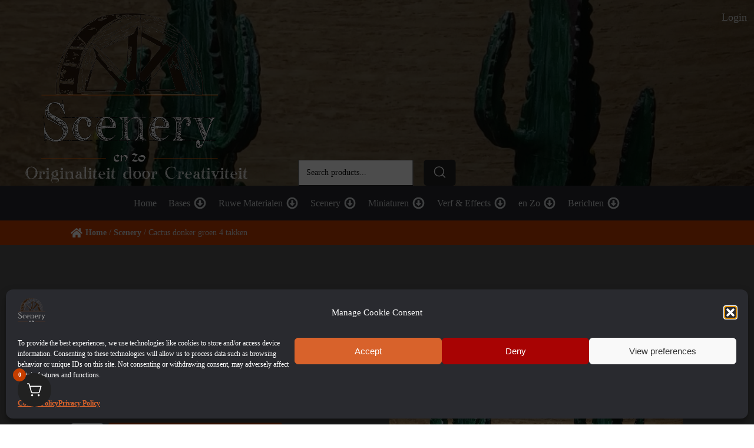

--- FILE ---
content_type: text/html; charset=UTF-8
request_url: https://sceneryenzo.nl/product/cactus-donker-groen-4-takken/
body_size: 50505
content:
<!DOCTYPE html><html lang="nl-NL" ><head><script data-no-optimize="1">var litespeed_docref=sessionStorage.getItem("litespeed_docref");litespeed_docref&&(Object.defineProperty(document,"referrer",{get:function(){return litespeed_docref}}),sessionStorage.removeItem("litespeed_docref"));</script> <meta charset="UTF-8"><meta name="viewport" content="width=device-width, initial-scale=1.0"><link rel="preload" as="style" href="https://fonts.googleapis.com/css?family=Raleway:100,200,300,400,500,600,700,800,900|Burnstown:100,200,300,400,500,600,700,800,900|Special+Elite:100,200,300,400,500,600,700,800,900" ><style>img:is([sizes="auto" i], [sizes^="auto," i]) { contain-intrinsic-size: 3000px 1500px }</style><meta name="robots" content="max-snippet:-1,max-image-preview:standard,max-video-preview:-1" /><link rel="canonical" href="https://sceneryenzo.nl/product/cactus-donker-groen-4-takken/" /><meta name="description" content="Scenery is geschikt om je role playing games een extra uitstraling te geven. Dungeons and Dragons, Warhammer games of diorama, mogelijkheden genoeg." /><meta property="og:type" content="product" /><meta property="og:locale" content="nl_NL" /><meta property="og:site_name" content="Scenery en Zo" /><meta property="og:title" content="Cactus donker groen 4 takken &#x2d; Scenery en Zo" /><meta property="og:description" content="Scenery is geschikt om je role playing games een extra uitstraling te geven. Dungeons and Dragons, Warhammer games of diorama, mogelijkheden genoeg." /><meta property="og:url" content="https://sceneryenzo.nl/product/cactus-donker-groen-4-takken/" /><meta property="og:image" content="https://sceneryenzo.nl/wp-content/uploads/2022/05/cactus-donker-groen-13-cm-hoog-3.webp" /><meta property="og:image:width" content="850" /><meta property="og:image:height" content="1083" /><meta property="og:image:alt" content="Cactus donker groen 4 takken" /><meta property="og:image" content="https://sceneryenzo.nl/wp-content/uploads/2022/05/cactus-donker-groen-13-cm-hoog-2.webp" /><meta property="og:image:width" content="800" /><meta property="og:image:height" content="800" /><meta property="og:image:alt" content="Cactus donker groen 4 takken" /><meta property="article:published_time" content="2022-05-10T08:13:39+00:00" /><meta property="article:modified_time" content="2025-08-28T14:16:50+00:00" /> <script type="application/ld+json">{"@context":"https://schema.org","@graph":[{"@type":"WebSite","@id":"https://sceneryenzo.nl/#/schema/WebSite","url":"https://sceneryenzo.nl/","name":"Scenery en Zo","description":"De hobby website voor Role Playing Games!","inLanguage":"nl-NL","potentialAction":{"@type":"SearchAction","target":{"@type":"EntryPoint","urlTemplate":"https://sceneryenzo.nl/search/{search_term_string}/"},"query-input":"required name=search_term_string"},"publisher":{"@type":"Organization","@id":"https://sceneryenzo.nl/#/schema/Organization","name":"Scenery en Zo","url":"https://sceneryenzo.nl/","sameAs":["https://www.facebook.com/Scenery-en-Zo-477534526051141/","https://nl.pinterest.com/f29473811913fe0e5f3ce55a7cb713/"],"logo":{"@type":"ImageObject","url":"https://sceneryenzo.nl/wp-content/uploads/2021/07/Scenery_en_Zo_-_logo5-e1625253205134.webp","contentUrl":"https://sceneryenzo.nl/wp-content/uploads/2021/07/Scenery_en_Zo_-_logo5-e1625253205134.webp","width":600,"height":600,"contentSize":"277261"}}},{"@type":"WebPage","@id":"https://sceneryenzo.nl/product/cactus-donker-groen-4-takken/","url":"https://sceneryenzo.nl/product/cactus-donker-groen-4-takken/","name":"Cactus donker groen 4 takken &#x2d; Scenery en Zo","description":"Scenery is geschikt om je role playing games een extra uitstraling te geven. Dungeons and Dragons, Warhammer games of diorama, mogelijkheden genoeg.","inLanguage":"nl-NL","isPartOf":{"@id":"https://sceneryenzo.nl/#/schema/WebSite"},"breadcrumb":{"@type":"BreadcrumbList","@id":"https://sceneryenzo.nl/#/schema/BreadcrumbList","itemListElement":[{"@type":"ListItem","position":1,"item":"https://sceneryenzo.nl/","name":"Scenery en Zo"},{"@type":"ListItem","position":2,"item":"https://sceneryenzo.nl/catalogus/","name":"Winkel"},{"@type":"ListItem","position":3,"name":"Cactus donker groen 4 takken"}]},"potentialAction":{"@type":"ReadAction","target":"https://sceneryenzo.nl/product/cactus-donker-groen-4-takken/"},"datePublished":"2022-05-10T08:13:39+00:00","dateModified":"2025-08-28T14:16:50+00:00"}]}</script> <title>Cactus donker groen 4 takken &#x2d; Scenery en Zo</title><link rel="alternate" type="application/rss+xml" title="Scenery en Zo &raquo; feed" href="https://sceneryenzo.nl/feed/" /><link rel="alternate" type="application/rss+xml" title="Scenery en Zo &raquo; reacties feed" href="https://sceneryenzo.nl/comments/feed/" /><link rel="alternate" type="application/rss+xml" title="Scenery en Zo &raquo; Cactus donker groen 4 takken reacties feed" href="https://sceneryenzo.nl/product/cactus-donker-groen-4-takken/feed/" /><style id="litespeed-ccss">img:is([sizes="auto"i],[sizes^="auto,"i]){contain-intrinsic-size:3000px 1500px}:root{--wp-admin-theme-color:#007cba;--wp-admin-theme-color--rgb:0,124,186;--wp-admin-theme-color-darker-10:#006ba1;--wp-admin-theme-color-darker-10--rgb:0,107,161;--wp-admin-theme-color-darker-20:#005a87;--wp-admin-theme-color-darker-20--rgb:0,90,135;--wp-admin-border-width-focus:2px;--wp-block-synced-color:#7a00df;--wp-block-synced-color--rgb:122,0,223;--wp-bound-block-color:var(--wp-block-synced-color)}:root{--wp--preset--font-size--normal:16px;--wp--preset--font-size--huge:42px}.screen-reader-text{border:0;clip-path:inset(50%);height:1px;margin:-1px;overflow:hidden;padding:0;position:absolute;width:1px;word-wrap:normal!important}:root{--wp--preset--aspect-ratio--square:1;--wp--preset--aspect-ratio--4-3:4/3;--wp--preset--aspect-ratio--3-4:3/4;--wp--preset--aspect-ratio--3-2:3/2;--wp--preset--aspect-ratio--2-3:2/3;--wp--preset--aspect-ratio--16-9:16/9;--wp--preset--aspect-ratio--9-16:9/16;--wp--preset--color--black:#000000;--wp--preset--color--cyan-bluish-gray:#abb8c3;--wp--preset--color--white:#ffffff;--wp--preset--color--pale-pink:#f78da7;--wp--preset--color--vivid-red:#cf2e2e;--wp--preset--color--luminous-vivid-orange:#ff6900;--wp--preset--color--luminous-vivid-amber:#fcb900;--wp--preset--color--light-green-cyan:#7bdcb5;--wp--preset--color--vivid-green-cyan:#00d084;--wp--preset--color--pale-cyan-blue:#8ed1fc;--wp--preset--color--vivid-cyan-blue:#0693e3;--wp--preset--color--vivid-purple:#9b51e0;--wp--preset--color--base:#FFFFFF;--wp--preset--color--contrast:#111111;--wp--preset--color--accent-1:#FFEE58;--wp--preset--color--accent-2:#F6CFF4;--wp--preset--color--accent-3:#503AA8;--wp--preset--color--accent-4:#686868;--wp--preset--color--accent-5:#FBFAF3;--wp--preset--color--accent-6:color-mix(in srgb, currentColor 20%, transparent);--wp--preset--gradient--vivid-cyan-blue-to-vivid-purple:linear-gradient(135deg,rgba(6,147,227,1) 0%,rgb(155,81,224) 100%);--wp--preset--gradient--light-green-cyan-to-vivid-green-cyan:linear-gradient(135deg,rgb(122,220,180) 0%,rgb(0,208,130) 100%);--wp--preset--gradient--luminous-vivid-amber-to-luminous-vivid-orange:linear-gradient(135deg,rgba(252,185,0,1) 0%,rgba(255,105,0,1) 100%);--wp--preset--gradient--luminous-vivid-orange-to-vivid-red:linear-gradient(135deg,rgba(255,105,0,1) 0%,rgb(207,46,46) 100%);--wp--preset--gradient--very-light-gray-to-cyan-bluish-gray:linear-gradient(135deg,rgb(238,238,238) 0%,rgb(169,184,195) 100%);--wp--preset--gradient--cool-to-warm-spectrum:linear-gradient(135deg,rgb(74,234,220) 0%,rgb(151,120,209) 20%,rgb(207,42,186) 40%,rgb(238,44,130) 60%,rgb(251,105,98) 80%,rgb(254,248,76) 100%);--wp--preset--gradient--blush-light-purple:linear-gradient(135deg,rgb(255,206,236) 0%,rgb(152,150,240) 100%);--wp--preset--gradient--blush-bordeaux:linear-gradient(135deg,rgb(254,205,165) 0%,rgb(254,45,45) 50%,rgb(107,0,62) 100%);--wp--preset--gradient--luminous-dusk:linear-gradient(135deg,rgb(255,203,112) 0%,rgb(199,81,192) 50%,rgb(65,88,208) 100%);--wp--preset--gradient--pale-ocean:linear-gradient(135deg,rgb(255,245,203) 0%,rgb(182,227,212) 50%,rgb(51,167,181) 100%);--wp--preset--gradient--electric-grass:linear-gradient(135deg,rgb(202,248,128) 0%,rgb(113,206,126) 100%);--wp--preset--gradient--midnight:linear-gradient(135deg,rgb(2,3,129) 0%,rgb(40,116,252) 100%);--wp--preset--font-size--small:0.875rem;--wp--preset--font-size--medium:clamp(1rem, 1rem + ((1vw - 0.2rem) * 0.196), 1.125rem);--wp--preset--font-size--large:clamp(1.125rem, 1.125rem + ((1vw - 0.2rem) * 0.392), 1.375rem);--wp--preset--font-size--x-large:clamp(1.75rem, 1.75rem + ((1vw - 0.2rem) * 0.392), 2rem);--wp--preset--font-size--xx-large:clamp(2.15rem, 2.15rem + ((1vw - 0.2rem) * 1.333), 3rem);--wp--preset--font-family--manrope:Manrope, sans-serif;--wp--preset--font-family--fira-code:"Fira Code", monospace;--wp--preset--spacing--20:10px;--wp--preset--spacing--30:20px;--wp--preset--spacing--40:30px;--wp--preset--spacing--50:clamp(30px, 5vw, 50px);--wp--preset--spacing--60:clamp(30px, 7vw, 70px);--wp--preset--spacing--70:clamp(50px, 7vw, 90px);--wp--preset--spacing--80:clamp(70px, 10vw, 140px);--wp--preset--shadow--natural:6px 6px 9px rgba(0, 0, 0, 0.2);--wp--preset--shadow--deep:12px 12px 50px rgba(0, 0, 0, 0.4);--wp--preset--shadow--sharp:6px 6px 0px rgba(0, 0, 0, 0.2);--wp--preset--shadow--outlined:6px 6px 0px -3px rgba(255, 255, 255, 1), 6px 6px rgba(0, 0, 0, 1);--wp--preset--shadow--crisp:6px 6px 0px rgba(0, 0, 0, 1)}.merchant-product-labels-image-wrap{overflow:hidden}div.type-product{position:relative}div.type-product a img{width:100%}form.merchant-product-search{margin-block:15px}body form.woocommerce-product-search,.merchant-product-search{width:100%;display:-webkit-box;display:-ms-flexbox;display:flex}body form.woocommerce-product-search .search-field,.merchant-product-search .search-field{border:1px solid #212121;border-radius:0;-webkit-box-flex:1;-ms-flex-positive:1;flex-grow:1;padding-inline:.75em;margin-block:0}body form.woocommerce-product-search button[type=submit],body form.woocommerce-product-search button.search-submit,.merchant-product-search button[type=submit],.merchant-product-search button.search-submit{background:#212121!important;color:#fff;border:0;margin-left:10px;margin-block:0;padding:9px 15px;line-height:1}body form.woocommerce-product-search button[type=submit] svg,body form.woocommerce-product-search button.search-submit svg,.merchant-product-search button[type=submit] svg,.merchant-product-search button.search-submit svg{fill:#fff}.merchant-side-cart-floating-cart{position:fixed;bottom:var(--mrc-fmci-corner-offset,30px);font-size:var(--mrc-fmci-icon-size,25px);z-index:9999;opacity:0;visibility:hidden;-webkit-transform:translate3d(-20px,0,0);transform:translate3d(-20px,0,0)}.merchant-side-cart-floating-cart *{-webkit-box-sizing:border-box;box-sizing:border-box}.merchant-side-cart-floating-cart.merchant-show{opacity:1;visibility:visible;-webkit-transform:none;transform:none}.merchant-side-cart-body,.merchant-side-cart-widget{height:100%}.merchant-side-cart-floating-cart-position-left{left:var(--mrc-fmci-corner-offset,30px)}.merchant-side-cart-floating-cart-counter{display:-webkit-box;display:-ms-flexbox;display:flex;-webkit-box-align:center;-ms-flex-align:center;align-items:center;-webkit-box-pack:center;-ms-flex-pack:center;justify-content:center;position:absolute;top:-8px;left:-8px;border-radius:35px;font-size:10px;line-height:1em;width:22px;height:22px;color:var(--mrc-fmci-counter-color,#fff);background-color:var(--mrc-fmci-counter-background-color,#757575);-webkit-box-sizing:border-box;box-sizing:border-box}.merchant-side-cart-floating-cart-icon{display:-webkit-box;display:-ms-flexbox;display:flex;-webkit-box-align:center;-ms-flex-align:center;align-items:center;-webkit-box-pack:center;-ms-flex-pack:center;justify-content:center;border-radius:var(--mrc-fmci-border-radius,35px);color:var(--mrc-fmci-icon-color,#fff);background-color:var(--mrc-fmci-background-color,#212121)}.merchant-side-cart-floating-cart-icon svg{width:var(--mrc-fmci-icon-size,25px);height:var(--mrc-fmci-icon-size,25px);padding:16px;fill:currentColor;-webkit-box-sizing:content-box;box-sizing:content-box}.merchant-side-cart-overlay{position:fixed;top:0;left:0;right:0;bottom:0;width:100%;height:100%;opacity:0;visibility:hidden;background-color:#000;z-index:100000}.merchant-side-cart{position:fixed;top:0;right:0;bottom:0;width:var(--mrc-fmci-side-cart-width,380px);max-width:100%;-webkit-transform:translate3d(100%,0,0);transform:translate3d(100%,0,0);z-index:1000000;color:var(--mrc-fmci-side-cart-content-text-color,#212121);background-color:var(--mrc-fmci-side-cart-content-background-color,#ffffff)}.merchant-side-cart *{-webkit-box-sizing:border-box;box-sizing:border-box}.merchant-quantity-plus,.merchant-quantity-minus{display:none!important}form.cart .js-merchant-quantity-btn{display:none!important}.merchant-side-cart-widget .woocommerce-mini-cart__empty-message{margin:0;padding:25px 35px}.merchant-side-cart-widget-title{font-size:22px;line-height:33px;padding:13px 35px;margin:0;height:58px;color:var(--mrc-fmci-side-cart-title-color,#212121);background-color:var(--mrc-fmci-side-cart-title-background-color,#cccccc)}.merchant-side-cart-widget>.merchant_widget_shopping_cart_content{height:calc(100% - 58px);display:-webkit-box;display:-ms-flexbox;display:flex;-webkit-box-orient:vertical;-webkit-box-direction:normal;-ms-flex-direction:column;flex-direction:column}.merchant-side-cart-close-button{position:absolute;z-index:10;top:20px;right:30px;font-size:16px;display:-webkit-box;display:-ms-flexbox;display:flex}.merchant-side-cart-close-button svg{width:16px;height:16px;fill:var(--mrc-fmci-side-cart-title-icon-color,#212121)}.merchant-side-cart-close-button svg path{-webkit-transform:scale(.75);transform:scale(.75)}.merchant-side-cart-floating-cart{--mrc-fmci-icon-size:25px}.merchant-side-cart-floating-cart{--mrc-fmci-corner-offset:30px}.merchant-side-cart-floating-cart{--mrc-fmci-icon-position:left}.merchant-side-cart-floating-cart-icon{--mrc-fmci-border-radius:35px}.merchant-side-cart-floating-cart-icon{--mrc-fmci-icon-color:#ffffff}.merchant-side-cart-floating-cart-icon{--mrc-fmci-background-color:#212121}.merchant-side-cart-floating-cart-counter{--mrc-fmci-counter-color:#ffffff}.merchant-side-cart-floating-cart-counter{--mrc-fmci-counter-background-color:#c53e00}.merchant-side-cart{--mrc-fmci-side-cart-width:380px}.merchant-side-cart{--mrc-fmci-side-cart-title-color:white}.merchant-side-cart{--mrc-fmci-side-cart-title-icon-color:white}.merchant-side-cart{--mrc-fmci-side-cart-title-background-color:#c53e00}.merchant-side-cart{--mrc-fmci-side-cart-content-text-color:#ffffff}.merchant-side-cart{--mrc-fmci-side-cart-content-background-color:#575757}.merchant-side-cart{--mrc-fmci-side-cart-content-remove-color:#ffffff}.merchant-side-cart{--mrc-fmci-side-cart-content-remove-background-color:#212121}.merchant-side-cart{--mrc-fmci-side-cart-total-text-color:#ffffff}.merchant-side-cart{--mrc-fmci-side-cart-total-background-color:#292a2f}.merchant-side-cart{--mrc-fmci-side-cart-button-color:#ffffff}.merchant-side-cart{--mrc-fmci-side-cart-button-color-hover:#ffffff}.merchant-side-cart{--mrc-fmci-side-cart-button-border-color:#212121}.merchant-side-cart{--mrc-fmci-side-cart-button-border-color-hover:#313131}.merchant-side-cart{--mrc-fmci-side-cart-button-background-color:#c53e00}.merchant-side-cart{--mrc-fmci-side-cart-button-background-color-hover:#6f2300}button,input{overflow:visible}[type="checkbox"]{box-sizing:border-box;padding:0}html{line-height:1.15;-ms-text-size-adjust:100%;-webkit-text-size-adjust:100%}body,h1,h2{margin:0}details,header,main,nav,section{display:block}a{background-color:#fff0;-webkit-text-decoration-skip:objects}img{border-style:none}svg:not(:root){overflow:hidden}button,input{font-size:100%;line-height:1.15;margin:0}button{text-transform:none}[type="submit"],button,html [type="button"]{-webkit-appearance:button}[type="button"]::-moz-focus-inner,[type="submit"]::-moz-focus-inner,button::-moz-focus-inner{border-style:none;padding:0}[type="button"]:-moz-focusring,[type="submit"]:-moz-focusring,button:-moz-focusring{outline:ButtonText dotted 1px}[type="number"]::-webkit-inner-spin-button,[type="number"]::-webkit-outer-spin-button{height:auto}[type="search"]{-webkit-appearance:textfield;outline-offset:-2px}[type="search"]::-webkit-search-cancel-button,[type="search"]::-webkit-search-decoration{-webkit-appearance:none}::-webkit-file-upload-button{-webkit-appearance:button;font:inherit}summary{display:list-item}html{box-sizing:border-box}body{font-size:16px;color:rgb(64 64 64)}*,::after,::before{box-sizing:inherit}.ct-section-inner-wrap{margin-left:auto;margin-right:auto;height:100%;min-height:inherit}.oxy-header-wrapper{position:relative}.oxy-header-row{width:100%;display:block}.oxy-header-container{height:100%;margin-left:auto;margin-right:auto;display:flex;flex-wrap:nowrap;justify-content:flex-start;align-items:stretch}.oxy-header-center,.oxy-header-left,.oxy-header-right{display:flex;align-items:center}.oxy-header-left{justify-content:flex-start}.oxy-header-center{flex-grow:1;justify-content:center}.oxy-header-right{justify-content:flex-end}:is(li,div._important){display:list-item}:root{--woocommerce:#720eec;--wc-green:#7ad03a;--wc-red:#a00;--wc-orange:#ffba00;--wc-blue:#2ea2cc;--wc-primary:#720eec;--wc-primary-text:#fcfbfe;--wc-secondary:#e9e6ed;--wc-secondary-text:#515151;--wc-highlight:#958e09;--wc-highligh-text:white;--wc-content-bg:#fff;--wc-subtext:#767676;--wc-form-border-color:rgba(32, 7, 7, 0.8);--wc-form-border-radius:4px;--wc-form-border-width:1px}.woocommerce img,.woocommerce-page img{height:auto;max-width:100%}.woocommerce div.product div.images,.woocommerce-page div.product div.images{float:left;width:48%}@media only screen and (max-width:768px){:root{--woocommerce:#720eec;--wc-green:#7ad03a;--wc-red:#a00;--wc-orange:#ffba00;--wc-blue:#2ea2cc;--wc-primary:#720eec;--wc-primary-text:#fcfbfe;--wc-secondary:#e9e6ed;--wc-secondary-text:#515151;--wc-highlight:#958e09;--wc-highligh-text:white;--wc-content-bg:#fff;--wc-subtext:#767676;--wc-form-border-color:rgba(32, 7, 7, 0.8);--wc-form-border-radius:4px;--wc-form-border-width:1px}.woocommerce div.product div.images,.woocommerce-page div.product div.images{float:none;width:100%}}:root{--woocommerce:#720eec;--wc-green:#7ad03a;--wc-red:#a00;--wc-orange:#ffba00;--wc-blue:#2ea2cc;--wc-primary:#720eec;--wc-primary-text:#fcfbfe;--wc-secondary:#e9e6ed;--wc-secondary-text:#515151;--wc-highlight:#958e09;--wc-highligh-text:white;--wc-content-bg:#fff;--wc-subtext:#767676;--wc-form-border-color:rgba(32, 7, 7, 0.8);--wc-form-border-radius:4px;--wc-form-border-width:1px}.screen-reader-text{clip:rect(1px,1px,1px,1px);height:1px;overflow:hidden;position:absolute!important;width:1px;word-wrap:normal!important}.woocommerce .woocommerce-breadcrumb{margin:0 0 1em;padding:0}.woocommerce .woocommerce-breadcrumb::after,.woocommerce .woocommerce-breadcrumb::before{content:" ";display:table}.woocommerce .woocommerce-breadcrumb::after{clear:both}.woocommerce .quantity .qty{width:3.631em;text-align:center}.woocommerce div.product{margin-bottom:0;position:relative}.woocommerce div.product .product_title{clear:none;margin-top:0;padding:0}.woocommerce div.product p.stock{font-size:.92em}.woocommerce div.product div.images{margin-bottom:2em}.woocommerce div.product div.images img{display:block;width:100%;height:auto;box-shadow:none}.woocommerce div.product div.images.woocommerce-product-gallery{position:relative}.woocommerce div.product div.images .woocommerce-product-gallery__wrapper{margin:0;padding:0}.woocommerce div.product div.images .woocommerce-product-gallery__image a{display:block;outline-offset:-2px}.woocommerce div.product form.cart{margin-bottom:2em}.woocommerce div.product form.cart::after,.woocommerce div.product form.cart::before{content:" ";display:table}.woocommerce div.product form.cart::after{clear:both}.woocommerce div.product form.cart div.quantity{float:left;margin:0 4px 0 0}.woocommerce div.product form.cart .button{vertical-align:middle;float:left}.woocommerce .cart .button{float:none}:root{--woocommerce:#720eec;--wc-green:#7ad03a;--wc-red:#a00;--wc-orange:#ffba00;--wc-blue:#2ea2cc;--wc-primary:#720eec;--wc-primary-text:#fcfbfe;--wc-secondary:#e9e6ed;--wc-secondary-text:#515151;--wc-highlight:#958e09;--wc-highligh-text:white;--wc-content-bg:#fff;--wc-subtext:#767676;--wc-form-border-color:rgba(32, 7, 7, 0.8);--wc-form-border-radius:4px;--wc-form-border-width:1px}.woocommerce div.product::after{content:"";display:block;clear:both}.woocommerce div.product form.cart div.quantity{float:none;vertical-align:middle}.woocommerce div.product form.cart div.quantity .qty{margin-right:.5em}.woocommerce div.product form.cart button.single_add_to_cart_button,.woocommerce div.product form.cart button[name=add-to-cart]{display:inline-block;float:none;margin-top:0;margin-bottom:0;vertical-align:middle;word-break:normal}.woocommerce .price bdi{text-decoration:none}.woocommerce-page .input-text{font-size:var(--wp--preset--font-size--small)}.woocommerce-page label{margin-bottom:.7em}button.pswp__button{box-shadow:none!important;background-image:url(/wp-content/plugins/woocommerce/assets/css/photoswipe/default-skin/default-skin.png)!important}button.pswp__button,button.pswp__button--arrow--left::before,button.pswp__button--arrow--right::before{background-color:transparent!important}button.pswp__button--arrow--left,button.pswp__button--arrow--right{background-image:none!important}.pswp{display:none;position:absolute;width:100%;height:100%;left:0;top:0;overflow:hidden;-ms-touch-action:none;touch-action:none;z-index:1500;-webkit-text-size-adjust:100%;-webkit-backface-visibility:hidden;outline:0}.pswp *{-webkit-box-sizing:border-box;box-sizing:border-box}.pswp__bg{position:absolute;left:0;top:0;width:100%;height:100%;background:#000;opacity:0;-webkit-transform:translateZ(0);transform:translateZ(0);-webkit-backface-visibility:hidden;will-change:opacity}.pswp__scroll-wrap{position:absolute;left:0;top:0;width:100%;height:100%;overflow:hidden}.pswp__container{-ms-touch-action:none;touch-action:none;position:absolute;left:0;right:0;top:0;bottom:0}.pswp__container{-webkit-touch-callout:none}.pswp__bg{will-change:opacity}.pswp__container{-webkit-backface-visibility:hidden}.pswp__item{position:absolute;left:0;right:0;top:0;bottom:0;overflow:hidden}.pswp__button{width:44px;height:44px;position:relative;background:0 0;overflow:visible;-webkit-appearance:none;display:block;border:0;padding:0;margin:0;float:left;opacity:.75;-webkit-box-shadow:none;box-shadow:none}.pswp__button::-moz-focus-inner{padding:0;border:0}.pswp__button,.pswp__button--arrow--left:before,.pswp__button--arrow--right:before{background:url(/wp-content/plugins/woocommerce/assets/css/photoswipe/default-skin/default-skin.png)0 0 no-repeat;background-size:264px 88px;width:44px;height:44px}.pswp__button--close{background-position:0-44px}.pswp__button--share{background-position:-44px -44px}.pswp__button--fs{display:none}.pswp__button--zoom{display:none;background-position:-88px 0}.pswp__button--arrow--left,.pswp__button--arrow--right{background:0 0;top:50%;margin-top:-50px;width:70px;height:100px;position:absolute}.pswp__button--arrow--left{left:0}.pswp__button--arrow--right{right:0}.pswp__button--arrow--left:before,.pswp__button--arrow--right:before{content:"";top:35px;background-color:rgb(0 0 0/.3);height:30px;width:32px;position:absolute}.pswp__button--arrow--left:before{left:6px;background-position:-138px -44px}.pswp__button--arrow--right:before{right:6px;background-position:-94px -44px}.pswp__share-modal{display:block;background:rgb(0 0 0/.5);width:100%;height:100%;top:0;left:0;padding:10px;position:absolute;z-index:1600;opacity:0;-webkit-backface-visibility:hidden;will-change:opacity}.pswp__share-modal--hidden{display:none}.pswp__share-tooltip{z-index:1620;position:absolute;background:#fff;top:56px;border-radius:2px;display:block;width:auto;right:44px;-webkit-box-shadow:0 2px 5px rgb(0 0 0/.25);box-shadow:0 2px 5px rgb(0 0 0/.25);-webkit-transform:translateY(6px);-ms-transform:translateY(6px);transform:translateY(6px);-webkit-backface-visibility:hidden;will-change:transform}.pswp__counter{position:relative;left:0;top:0;height:44px;font-size:13px;line-height:44px;color:#fff;opacity:.75;padding:0 10px;margin-inline-end:auto}.pswp__caption{position:absolute;left:0;bottom:0;width:100%;min-height:44px}.pswp__caption__center{text-align:left;max-width:420px;margin:0 auto;font-size:13px;padding:10px;line-height:20px;color:#ccc}.pswp__preloader{width:44px;height:44px;position:absolute;top:0;left:50%;margin-left:-22px;opacity:0;will-change:opacity;direction:ltr}.pswp__preloader__icn{width:20px;height:20px;margin:12px}@media screen and (max-width:1024px){.pswp__preloader{position:relative;left:auto;top:auto;margin:0;float:right}}.pswp__ui{-webkit-font-smoothing:auto;visibility:visible;opacity:1;z-index:1550}.pswp__top-bar{position:absolute;left:0;top:0;height:44px;width:100%;display:flex;justify-content:flex-end}.pswp__caption,.pswp__top-bar{-webkit-backface-visibility:hidden;will-change:opacity}.pswp__caption,.pswp__top-bar{background-color:rgb(0 0 0/.5)}.pswp__ui--hidden .pswp__button--arrow--left,.pswp__ui--hidden .pswp__button--arrow--right,.pswp__ui--hidden .pswp__caption,.pswp__ui--hidden .pswp__top-bar{opacity:.001}.cmplz-hidden{display:none!important}#section-2-15863{background-size:cover;color:#fff;min-height:500px;background-repeat:no-repeat;background-attachment:fixed;background-color:#575757}#section-125-15863>.ct-section-inner-wrap{padding-top:0;padding-bottom:0}#section-125-15863{background-color:#c53e00}#section-181-15863>.ct-section-inner-wrap{max-width:100%;padding-top:0;padding-right:0;padding-bottom:0;padding-left:0}#section-181-15863{background-color:#6f2300}@media (max-width:767px){#section-125-15863>.ct-section-inner-wrap{padding-top:4px}}#div_block-96-15863{width:100%;height:315px;position:relative;background-repeat:no-repeat;z-index:10;background-position:0% 25%}#div_block-184-15863{width:100%;background-color:#c53e00;flex-direction:column;display:flex}#div_block-185-15863{text-align:left;flex-direction:row;display:flex;padding-top:10px;padding-bottom:10px;width:100%;max-width:1120px;margin-left:auto;margin-right:auto}#div_block-46-15863{width:50%}#div_block-26-15863{width:50%}#div_block-124-15863{width:100%;position:fixed;bottom:0;left:0;z-index:-1;height:409px}#div_block-127-15863{width:33.33%}#div_block-129-15863{flex-direction:row;display:flex;justify-content:flex-start;padding-bottom:0;margin-bottom:0}#div_block-132-15863{flex-direction:row;display:flex;justify-content:flex-start}#div_block-135-15863{flex-direction:row;display:flex;justify-content:flex-start}#div_block-138-15863{flex-direction:row;display:flex;justify-content:flex-start}#div_block-141-15863{flex-direction:row;display:flex;justify-content:flex-start}#div_block-144-15863{width:33.33%}#div_block-146-15863{flex-direction:row;display:flex;justify-content:flex-start}#div_block-148-15863{flex-direction:row;display:flex;justify-content:flex-start}#div_block-150-15863{flex-direction:row;display:flex;justify-content:flex-start}#div_block-152-15863{flex-direction:row;display:flex;justify-content:flex-start}#div_block-154-15863{flex-direction:row;display:flex;justify-content:flex-start}#div_block-156-15863{flex-direction:row;display:flex;justify-content:flex-start}#div_block-158-15863{flex-direction:row;display:flex;justify-content:flex-start}#div_block-160-15863{flex-direction:row;display:flex;justify-content:flex-start}#div_block-162-15863{width:33.34%}#div_block-166-15863{text-align:left;flex-direction:row;display:flex}@media (max-width:767px){#div_block-124-15863{height:992px;position:relative;z-index:1}}@media (max-width:479px){#div_block-124-15863{z-index:1}}@media (max-width:991px){#new_columns-24-15863>.ct-div-block{width:100%!important}}@media (max-width:767px){#new_columns-126-15863>.ct-div-block{width:100%!important}#new_columns-126-15863{flex-direction:column}}#new_columns-126-15863{border-bottom-style:none;border-bottom-width:1px;border-bottom-color:color(18);border-top-style:none;border-right-style:none;border-left-style:none}@media (max-width:767px){#new_columns-126-15863{border-bottom-style:none}}#headline-218-15863{font-size:24px;position:absolute;bottom:0;left:3.25%}#headline-128-15863{font-size:21px;color:#fff;margin-bottom:20px}#headline-145-15863{font-size:20px;color:#fff;margin-bottom:20px}#headline-163-15863{font-size:20px;color:#fff;margin-bottom:20px}#headline-165-15863{font-size:20px;color:#fff;margin-top:50px}#text_block-130-15863{font-size:22px;margin-top:4px;margin-right:10px}#text_block-164-15863{color:#fff;font-weight:500}#text_block-182-15863{color:#fff;font-weight:500;padding-top:10px;padding-bottom:10px;width:100%;text-align:center}#header-image{width:300px;position:absolute;z-index:999;left:5.5%;bottom:40px}@media (max-width:767px){#header-image{width:120px}}#shortcode-220-15863{transform:translate(50%);position:absolute;bottom:0;right:50%}#_header-92-15863{width:100%;z-index:10}#_header_row-93-15863.oxy-header-row .oxy-header-container{max-width:100%}#_header_row-93-15863{z-index:10}@media (max-width:767px){#_header_row-105-15863 .oxy-header-container{flex-direction:column}#_header_row-105-15863 .oxy-header-container>div{justify-content:center}}#_header_row-105-15863{padding-top:12px;padding-bottom:12px;background-color:#292a2f}@media (max-width:767px){#_header_row-105-15863{padding-top:20px;padding-bottom:20px}}.oxy-product-builder{width:100%}.oxy-product-builder .oxy-product-wrapper-inner{display:flex;flex-direction:column}.woocommerce .product_meta span{font-size:12px}.woocommerce .product_meta{display:flex;flex-direction:column}.woocommerce .tagged_as{display:block}#-product-title-50-15863{color:#fff}.oxy-product-images{position:relative;width:100%}.woocommerce div.product .oxy-product-images div.images.woocommerce-product-gallery{width:100%}.woocommerce div.product .oxy-product-images div.images{margin-bottom:0}.oxy-product-price p.price{margin:0;font-size:16px}#-product-price-52-15863 .price,#-product-price-52-15863 .woocommerce-Price-amount{color:#d5d9db;font-size:30px}#-product-price-52-15863 .price{display:flex;align-items:center}.woocommerce div.product .oxy-product-cart-button form.cart{width:100%;margin-bottom:0}.woocommerce .oxy-product-cart-button p.stock,.woocommerce div.product p.stock{font-size:16px;color:#ba2727}.woocommerce div.product form.cart div.quantity{margin:0}#-product-cart-button-54-15863 .quantity .qty{color:#000}#-product-cart-button-54-15863 p.stock.in-stock{color:#22bc10;font-weight:500;font-size:20px}#-product-meta-55-15863 .product_meta span{font-size:18px}#-product-meta-55-15863 .product_meta>span>span,#-product-meta-55-15863 .product_meta>span>a{font-size:19px;font-weight:500}.woocommerce .woocommerce-breadcrumb{margin-bottom:0}#-breadcrumb-187-15863 nav.woocommerce-breadcrumb{font-size:14px;font-weight:500;color:#d5d9db}#-breadcrumb-187-15863 .woocommerce-breadcrumb a{color:#d5d9db}#-breadcrumb-187-15863{margin-left:0;margin-right:0}.oxy-pro-menu-list{display:flex;padding:0;margin:0;align-items:center}.oxy-pro-menu .oxy-pro-menu-list .menu-item{list-style-type:none;display:flex;flex-direction:column;width:100%}.oxy-pro-menu-list>.menu-item{white-space:nowrap}.oxy-pro-menu .oxy-pro-menu-list .menu-item a{text-decoration:none;border-style:solid;border-width:0;border-color:#fff0}.oxy-pro-menu .menu-item,.oxy-pro-menu .sub-menu{position:relative}.oxy-pro-menu .menu-item .sub-menu{padding:0;flex-direction:column;white-space:nowrap;display:flex;visibility:hidden;position:absolute;z-index:9999999;top:100%}.oxy-pro-menu .sub-menu .sub-menu{left:100%;top:0}.oxy-pro-menu .sub-menu li.menu-item{flex-direction:column}.oxy-pro-menu-mobile-open-icon,.oxy-pro-menu-mobile-close-icon{display:none;align-items:center}.oxy-pro-menu-mobile-open-icon>svg,.oxy-pro-menu-mobile-close-icon>svg{fill:currentColor}.oxy-pro-menu-mobile-close-icon{position:absolute}.oxy-pro-menu-container>div:first-child{margin:auto}.oxy-pro-menu .menu-item.menu-item-has-children,.oxy-pro-menu .sub-menu .menu-item.menu-item-has-children{flex-direction:row;align-items:center}.oxy-pro-menu .menu-item>a{display:inline-flex;align-items:center;justify-content:center}.oxy-pro-menu-container .menu-item a{width:100%;text-align:center}.oxy-pro-menu-container:not(.oxy-pro-menu-open-container):not(.oxy-pro-menu-off-canvas-container) ul:not(.sub-menu)>li>.sub-menu{top:100%;left:0}.oxy-pro-menu-container:not(.oxy-pro-menu-open-container):not(.oxy-pro-menu-off-canvas-container) .sub-menu .sub-menu{top:0;left:100%}.oxy-pro-menu-list .menu-item a{border-color:#fff0}#-pro-menu-103-15863 .oxy-pro-menu-list .menu-item,#-pro-menu-103-15863 .oxy-pro-menu-list .menu-item a{color:#d5d9db;font-weight:500;font-size:18px}#-pro-menu-103-15863 .oxy-pro-menu-list .menu-item a{padding-top:15px;padding-bottom:15px;padding-right:12px;padding-left:12px}#-pro-menu-103-15863 .oxy-pro-menu-list .menu-item a{border-top-width:0}#-pro-menu-103-15863 .oxy-pro-menu-list .menu-item a{border-top-width:0;border-bottom-width:0}@media (max-width:991px){#-pro-menu-103-15863 .oxy-pro-menu-mobile-open-icon{display:inline-flex}#-pro-menu-103-15863 .oxy-pro-menu-container{visibility:hidden;position:fixed}}#-pro-menu-103-15863{position:absolute;top:0;right:0;z-index:11;menu-off-canvas-animation:slide-left}#-pro-menu-108-15863 .oxy-pro-menu-list .menu-item,#-pro-menu-108-15863 .oxy-pro-menu-list .menu-item a{color:#d5d9db;font-weight:500}#-pro-menu-108-15863 .oxy-pro-menu-list .menu-item a{padding-left:10px;padding-right:10px;padding-top:5px;padding-bottom:5px}#-pro-menu-108-15863 .oxy-pro-menu-list>.menu-item{margin-top:0;margin-right:0;margin-bottom:0;margin-left:0}#-pro-menu-108-15863 .oxy-pro-menu-list .menu-item a{border-top-width:0;border-bottom-width:0}#-pro-menu-108-15863 .oxy-pro-menu-list .menu-item a{border-top-width:0;border-bottom-width:0}#-pro-menu-108-15863 .oxy-pro-menu-container:not(.oxy-pro-menu-open-container):not(.oxy-pro-menu-off-canvas-container) .sub-menu .menu-item a{background-color:#292a2f;color:#d5d9db}#-pro-menu-108-15863 .oxy-pro-menu-container:not(.oxy-pro-menu-open-container):not(.oxy-pro-menu-off-canvas-container) .oxy-pro-menu-list{flex-direction:row}#-pro-menu-108-15863 .oxy-pro-menu-container .menu-item>a{text-align:center;justify-content:center}@media (max-width:991px){#-pro-menu-108-15863 .oxy-pro-menu-mobile-open-icon{display:inline-flex}#-pro-menu-108-15863 .oxy-pro-menu-container{visibility:hidden;position:fixed}}#-pro-menu-108-15863{menu-dropdown-animation:zoom-in-up;border-top-width:2px;border-top-color:#fff0;border-top-style:none;border-right-style:none;border-bottom-style:none;border-left-style:none}@media (max-width:991px){#-pro-menu-103-15863 .oxy-pro-menu-mobile-open-icon svg{color:#d5d9db}#-pro-menu-103-15863 .oxy-pro-menu-mobile-close-icon svg{color:#d5d9db}#-pro-menu-103-15863{position:absolute;top:0;right:0;z-index:999}}@media (max-width:991px){#-pro-menu-108-15863 .oxy-pro-menu-mobile-open-icon svg{margin-right:0;color:#d5d9db}#-pro-menu-108-15863 .oxy-pro-menu-mobile-open-icon{padding-top:10px;padding-right:10px;padding-bottom:10px;padding-left:10px}#-pro-menu-108-15863 .oxy-pro-menu-mobile-close-icon svg{color:#d5d9db}}.ct-section{width:100%;background-size:cover;background-repeat:repeat}.ct-section>.ct-section-inner-wrap{display:flex;flex-direction:column;align-items:flex-start}.ct-div-block{display:flex;flex-wrap:nowrap;flex-direction:column;align-items:flex-start}.ct-new-columns{display:flex;width:100%;flex-direction:row;align-items:stretch;justify-content:center;flex-wrap:wrap}.ct-link-text{display:inline-block}.ct-link{display:flex;flex-wrap:wrap;text-align:center;text-decoration:none;flex-direction:column;align-items:center;justify-content:center}.ct-image{max-width:100%}@media screen and (-ms-high-contrast:active),(-ms-high-contrast:none){.ct-div-block,.ct-text-block,.ct-headline,.ct-link-text{max-width:100%}img{flex-shrink:0}body *{min-height:1px}}.woocommerce{-webkit-font-smoothing:antialiased}.woocommerce-product-gallery__wrapper{min-width:64px;min-height:64px;border:1px solid #fff0;overflow:hidden}.woocommerce button.button.alt,.woocommerce button.button{background:#c53e00;border:1px solid #c53e00;font-size:12px;border-radius:0;letter-spacing:1px;text-transform:uppercase;color:#fff;line-height:1.2;text-align:center;padding:16px 24px;outline:none;font-family:inherit;border-radius:5px;display:flex;flex-direction:row;justify-content:center}.woocommerce .cart .button{line-height:1.2;text-align:center;text-transform:uppercase;letter-spacing:1px;font-weight:700;font-size:12px;background:#292a2f;border:1px solid #c53e00;color:#c53e00;padding:16px 24px;outline:none;font-family:inherit;border-radius:5px}.posted_in a,.tagged_as a,.woocommerce .woocommerce-breadcrumb a{color:#6799b2;font-weight:400;font-family:inherit;text-decoration:none}.woocommerce form label{font-size:12px;color:#d5d9db;margin-top:8px;font-weight:400;font-style:normal}.woocommerce h1.product_title{color:#fff;font-weight:700;line-height:1.2;margin-bottom:8px}.woocommerce-Price-amount,.woocommerce .price{color:#fff;font-weight:700;font-size:16px;background:#fff0;text-decoration:none}.woocommerce div.product p.price{color:#fff;font-weight:700;font-size:inherit}.woocommerce div.product p.price{font-size:16px}.woocommerce-breadcrumb{color:#d5d9db;font-weight:400;line-height:1.6;font-size:16px;font-style:normal}.woocommerce .oxy-product-cart-button,.woocommerce .oxy-woo-element div.product form.cart{width:100%;max-width:360px}.woocommerce .oxy-woo-element div.product .single_add_to_cart_button,.woocommerce .single_add_to_cart_button{align-self:stretch;flex-grow:1;border-radius:0}.woocommerce .oxy-woo-element div.product form.cart,.woocommerce .oxy-product-cart-button form.cart,.woocommerce div.product form.cart{display:flex;flex-wrap:wrap}.woocommerce button[type=submit],.woocommerce .oxy-woo-element div.product form.cart button.button.alt,.woocommerce .oxy-product-cart-button button.button.alt,.woocommerce div.product form.cart .button{background-color:#c53e00;color:#fff;border-radius:0;letter-spacing:1px;text-transform:uppercase;padding:16px 24px;font-size:12px;text-align:center;border:1px solid #c53e00;border-radius:5px;line-height:1.2;font-weight:700;font-family:inherit;outline:none}.woocommerce .quantity .qty{-webkit-appearance:none;-moz-appearance:none;appearance:none;min-width:56px;padding:8px 9px;margin-right:12px;background:url(https://sceneryenzo.nl/wp-content/plugins/oxygen-woocommerce/elements/assets/chevron-down.svg),url(https://sceneryenzo.nl/wp-content/plugins/oxygen-woocommerce/elements/assets/chevron-up.svg),#ffffff;background-size:6px,6px;background-repeat:no-repeat,no-repeat;background-position:right .8em bottom calc(50% - 5px),right .8em top calc(50% - 5px);height:100%}.woocommerce input[type="number"]::-webkit-inner-spin-button,.woocommerce input[type="number"]::-webkit-outer-spin-button{margin-right:-9px;opacity:.01;width:24px;height:48px}.woocommerce input[type="search"],.woocommerce input[type="number"]{height:auto;font-size:14px;border:1px solid #585d70;background:#fff;color:#fff;outline:none;font-family:inherit;padding:8px 12px;border-radius:4px;resize:none}.woocommerce form.woocommerce-product-search{width:100%;display:flex;flex-direction:row;flex-wrap:nowrap}.woocommerce input.search-field{flex-grow:1;margin-right:8px;min-width:120px}.woocommerce h1.product_title.oxy-product-title{margin:0}.oxy-pro-menu .oxy-pro-menu-container:not(.oxy-pro-menu-open-container):not(.oxy-pro-menu-off-canvas-container) .sub-menu{box-shadow:px px px px}.oxy-pro-menu .oxy-pro-menu-mobile-open-icon svg{width:30px;height:30px}.oxy-pro-menu .oxy-pro-menu-mobile-open-icon{padding-top:15px;padding-right:15px;padding-bottom:15px;padding-left:15px}.oxy-pro-menu .oxy-pro-menu-mobile-close-icon{top:20px;left:20px}.oxy-pro-menu .oxy-pro-menu-mobile-close-icon svg{width:24px;height:24px}.oxy-pro-menu .oxy-pro-menu-container:not(.oxy-pro-menu-open-container):not(.oxy-pro-menu-off-canvas-container) .oxy-pro-menu-list{flex-direction:row}.oxy-pro-menu .oxy-pro-menu-container .menu-item a{text-align:left;justify-content:flex-start}.ct-section-inner-wrap,.oxy-header-container{max-width:1920px}body{font-family:"Raleway"}body{line-height:1.6;font-size:16px;font-weight:400;color:#404040}h1,h2{font-family:"Burnstown";font-size:36px;font-weight:700;color:#fff}a{color:#6799b2;text-decoration:none}.ct-link-text{color:#6799b2;text-decoration:}.ct-section-inner-wrap{padding-top:75px;padding-right:20px;padding-bottom:75px;padding-left:20px}.ct-new-columns>.ct-div-block{padding-top:20px;padding-right:20px;padding-bottom:20px;padding-left:20px}.oxy-header-container{padding-right:20px;padding-left:20px}.home-header{padding-top:0;padding-right:0;padding-left:0;padding-bottom:0;margin-left:0;margin-right:0;margin-bottom:0;margin-top:0}.fas{color:#fff;font-size:15px;text-decoration:none;border-top-width:1px;border-right-width:1px;border-bottom-width:1px;border-left-width:1px}.fa-globe-europe{font-size:22px;margin-right:10px;margin-top:4px}.contact-link{border-bottom-width:1px;padding-bottom:4px;margin-bottom:5px;text-decoration:underline;border-top-style:none;border-right-style:none;border-bottom-style:none;border-left-style:none;color:#fff;font-weight:500}.info-icon{margin-top:4px;margin-right:10px;font-size:22px;color:#fff}.betaal-link{margin-right:5px}.fa-home{color:#fff;font-size:18px;margin-top:2px;margin-right:5px;margin-left:40px}@media (max-width:479px){.headline{position:absolute;top:120px}}.merchant-side-cart.slide-right{z-index:1000000000000000}.woocommerce{-webkit-font-smoothing:antialiased}.woocommerce-product-gallery__wrapper{min-width:64px;min-height:64px;border:1px solid #fff0;overflow:hidden}.woocommerce button.button.alt,.woocommerce button.button{background:#c53e00;border:1px solid #c53e00;font-size:12px;border-radius:0;letter-spacing:1px;text-transform:uppercase;color:#fff;line-height:1.2;text-align:center;padding:16px 24px;outline:none;font-family:inherit;border-radius:5px;display:flex;flex-direction:row;justify-content:center}.woocommerce .cart .button{line-height:1.2;text-align:center;text-transform:uppercase;letter-spacing:1px;font-weight:700;font-size:12px;background:#292a2f;border:1px solid #c53e00;color:#c53e00;padding:16px 24px;outline:none;font-family:inherit;border-radius:5px}.posted_in a,.tagged_as a,.woocommerce .woocommerce-breadcrumb a{color:#6799b2;font-weight:400;font-family:inherit;text-decoration:none}.woocommerce form label{font-size:12px;color:#d5d9db;margin-top:8px;font-weight:400;font-style:normal}.woocommerce h1.product_title{color:#fff;font-weight:700;line-height:1.2;margin-bottom:8px}.woocommerce-Price-amount,.woocommerce .price{color:#fff;font-weight:700;font-size:16px;background:#fff0;text-decoration:none}.woocommerce div.product p.price{color:#fff;font-weight:700;font-size:inherit}.woocommerce div.product p.price{font-size:16px}.woocommerce-breadcrumb{color:#d5d9db;font-weight:400;line-height:1.6;font-size:16px;font-style:normal}.woocommerce .oxy-product-cart-button,.woocommerce .oxy-woo-element div.product form.cart{width:100%;max-width:360px}.woocommerce .oxy-woo-element div.product .single_add_to_cart_button,.woocommerce .single_add_to_cart_button{align-self:stretch;flex-grow:1;border-radius:0}.woocommerce .oxy-woo-element div.product form.cart,.woocommerce .oxy-product-cart-button form.cart,.woocommerce div.product form.cart{display:flex;flex-wrap:wrap}.woocommerce button[type=submit],.woocommerce .oxy-woo-element div.product form.cart button.button.alt,.woocommerce .oxy-product-cart-button button.button.alt,.woocommerce div.product form.cart .button{background-color:#c53e00;color:#fff;border-radius:0;letter-spacing:1px;text-transform:uppercase;padding:16px 24px;font-size:12px;text-align:center;border:1px solid #c53e00;border-radius:5px;line-height:1.2;font-weight:700;font-family:inherit;outline:none}.woocommerce .quantity .qty{-webkit-appearance:none;-moz-appearance:none;appearance:none;min-width:56px;padding:8px 9px;margin-right:12px;background:url(/wp-content/plugins/oxygen-woocommerce/elements/assets/chevron-down.svg),url(/wp-content/plugins/oxygen-woocommerce/elements/assets/chevron-up.svg),#ffffff;background-size:6px,6px;background-repeat:no-repeat,no-repeat;background-position:right .8em bottom calc(50% - 5px),right .8em top calc(50% - 5px);height:100%}.woocommerce input[type="number"]::-webkit-inner-spin-button,.woocommerce input[type="number"]::-webkit-outer-spin-button{margin-right:-9px;opacity:.01;width:24px;height:48px}.woocommerce input[type="search"],.woocommerce input[type="number"]{height:auto;font-size:14px;border:1px solid #585d70;background:#fff;color:#fff;outline:none;font-family:inherit;padding:8px 12px;border-radius:4px;resize:none}.woocommerce form.woocommerce-product-search{width:100%;display:flex;flex-direction:row;flex-wrap:nowrap}.woocommerce input.search-field{flex-grow:1;margin-right:8px;min-width:120px}.woocommerce h1.product_title.oxy-product-title{margin:0}.woocommerce-Price-amount,.woocommerce .price{color:white!important}.posted_in a,.tagged_as a,.woocommerce .woocommerce-breadcrumb a{font-weight:bold!important}.posted_in a,.tagged_as a,.woocommerce .woocommerce-breadcrumb a,a{color:#87cef1;font-weight:700}.woocommerce-Price-amount,.woocommerce .price{color:white!important}.posted_in a,.tagged_as a,.woocommerce .woocommerce-breadcrumb a{font-weight:bold!important}.posted_in a,.tagged_as a,.woocommerce .woocommerce-breadcrumb a,a{color:#87cef1;font-weight:700}.ct-section{width:100%;background-size:cover;background-repeat:repeat}.ct-section>.ct-section-inner-wrap{display:flex;flex-direction:column;align-items:flex-start}.ct-div-block{display:flex;flex-wrap:nowrap;flex-direction:column;align-items:flex-start}.ct-new-columns{display:flex;width:100%;flex-direction:row;align-items:stretch;justify-content:center;flex-wrap:wrap}.ct-link-text{display:inline-block}.ct-link{display:flex;flex-wrap:wrap;text-align:center;text-decoration:none;flex-direction:column;align-items:center;justify-content:center}.ct-image{max-width:100%}@media screen and (-ms-high-contrast:active),(-ms-high-contrast:none){.ct-div-block,.ct-text-block,.ct-headline,.ct-link-text{max-width:100%}img{flex-shrink:0}body *{min-height:1px}}.oxy-pro-menu .oxy-pro-menu-container:not(.oxy-pro-menu-open-container):not(.oxy-pro-menu-off-canvas-container) .sub-menu{box-shadow:px px px px}.oxy-pro-menu .oxy-pro-menu-mobile-open-icon svg{width:30px;height:30px}.oxy-pro-menu .oxy-pro-menu-mobile-open-icon{padding-top:15px;padding-right:15px;padding-bottom:15px;padding-left:15px}.oxy-pro-menu .oxy-pro-menu-mobile-close-icon{top:20px;left:20px}.oxy-pro-menu .oxy-pro-menu-mobile-close-icon svg{width:24px;height:24px}.oxy-pro-menu .oxy-pro-menu-container:not(.oxy-pro-menu-open-container):not(.oxy-pro-menu-off-canvas-container) .oxy-pro-menu-list{flex-direction:row}.oxy-pro-menu .oxy-pro-menu-container .menu-item a{text-align:left;justify-content:flex-start}.ct-section-inner-wrap,.oxy-header-container{max-width:1120px}body{font-family:"Raleway"}body{line-height:1.6;font-size:16px;font-weight:400;color:#404040}h1,h2{font-family:"Burnstown";font-size:36px;font-weight:700;color:#fff}a{color:#87cef1;text-decoration:none}.ct-link-text{color:#87cef1}.ct-section-inner-wrap{padding-top:75px;padding-right:20px;padding-bottom:75px;padding-left:20px}.ct-new-columns>.ct-div-block{padding-top:20px;padding-right:20px;padding-bottom:20px;padding-left:20px}.oxy-header-container{padding-right:20px;padding-left:20px}.home-header{padding-top:0;padding-right:0;padding-left:0;padding-bottom:0;margin-left:0;margin-right:0;margin-bottom:0;margin-top:0}.fas{color:#fff;font-size:15px;text-decoration:none;border-top-width:1px;border-right-width:1px;border-bottom-width:1px;border-left-width:1px}.fa-globe-europe{font-size:22px;margin-right:10px;margin-top:4px}.contact-link{border-bottom-width:1px;padding-bottom:4px;margin-bottom:5px;text-decoration:underline;border-top-style:none;border-right-style:none;border-bottom-style:none;border-left-style:none;color:#fff;font-weight:500}.info-icon{margin-top:4px;margin-right:10px;font-size:22px;color:#fff}.betaal-link{margin-right:5px}.fa-home{color:#fff;font-size:18px;margin-top:2px;margin-right:5px;margin-left:40px}h1,h2{font-family:handwriting-draft;font-weight:400!important}body{font-family:"Raleway"}.widget_tag_cloud h2{flex-direction:unset;display:none}.home-header .oxy-header-container{padding-right:0;padding-left:0;padding-top:0;padding-bottom:0}.home-header .oxy-header-right{flex-direction:unset;display:none}.home-header .oxy-header-left{flex-direction:unset;display:none}.oxy-header-left{flex-direction:unset;display:flex}.oxy-header-right{flex-direction:unset;display:flex}h1,h2{font-family:handwriting-draft;font-weight:400!important}body{font-family:"Raleway"}.screen-reader-text{clip:rect(1px,1px,1px,1px);word-wrap:normal!important;border:0;clip-path:inset(50%);height:1px;margin:-1px;overflow:hidden;overflow-wrap:normal!important;padding:0;position:absolute!important;width:1px}.woocommerce input[type="search"],.woocommerce input[type="number"]{color:black!important}.woocommerce-product-gallery{position:relative}.woocommerce-product-gallery__image{aspect-ratio:1/1;overflow:hidden}.woocommerce-product-gallery__image a{width:100%;height:100%}.woocommerce-product-gallery__image img{width:100%!important;height:100%!important;object-fit:contain;object-position:center}</style><link rel="preload" data-asynced="1" data-optimized="2" as="style" onload="this.onload=null;this.rel='stylesheet'" href="https://sceneryenzo.nl/wp-content/litespeed/css/23ee115be643c11064047d6eb26e7391.css?ver=4b1e3" /><script data-optimized="1" type="litespeed/javascript" data-src="https://sceneryenzo.nl/wp-content/plugins/litespeed-cache/assets/js/css_async.min.js"></script> <link rel='stylesheet' id='woo-conditional-shipping-blocks-style-css' href='https://sceneryenzo.nl/wp-content/plugins/conditional-shipping-for-woocommerce/frontend/css/woo-conditional-shipping.css' media='all' /><style id='wp-block-library-inline-css'>:root{--wp-admin-theme-color:#007cba;--wp-admin-theme-color--rgb:0,124,186;--wp-admin-theme-color-darker-10:#006ba1;--wp-admin-theme-color-darker-10--rgb:0,107,161;--wp-admin-theme-color-darker-20:#005a87;--wp-admin-theme-color-darker-20--rgb:0,90,135;--wp-admin-border-width-focus:2px;--wp-block-synced-color:#7a00df;--wp-block-synced-color--rgb:122,0,223;--wp-bound-block-color:var(--wp-block-synced-color)}@media (min-resolution:192dpi){:root{--wp-admin-border-width-focus:1.5px}}.wp-element-button{cursor:pointer}:root{--wp--preset--font-size--normal:16px;--wp--preset--font-size--huge:42px}:root .has-very-light-gray-background-color{background-color:#eee}:root .has-very-dark-gray-background-color{background-color:#313131}:root .has-very-light-gray-color{color:#eee}:root .has-very-dark-gray-color{color:#313131}:root .has-vivid-green-cyan-to-vivid-cyan-blue-gradient-background{background:linear-gradient(135deg,#00d084,#0693e3)}:root .has-purple-crush-gradient-background{background:linear-gradient(135deg,#34e2e4,#4721fb 50%,#ab1dfe)}:root .has-hazy-dawn-gradient-background{background:linear-gradient(135deg,#faaca8,#dad0ec)}:root .has-subdued-olive-gradient-background{background:linear-gradient(135deg,#fafae1,#67a671)}:root .has-atomic-cream-gradient-background{background:linear-gradient(135deg,#fdd79a,#004a59)}:root .has-nightshade-gradient-background{background:linear-gradient(135deg,#330968,#31cdcf)}:root .has-midnight-gradient-background{background:linear-gradient(135deg,#020381,#2874fc)}.has-regular-font-size{font-size:1em}.has-larger-font-size{font-size:2.625em}.has-normal-font-size{font-size:var(--wp--preset--font-size--normal)}.has-huge-font-size{font-size:var(--wp--preset--font-size--huge)}.has-text-align-center{text-align:center}.has-text-align-left{text-align:left}.has-text-align-right{text-align:right}#end-resizable-editor-section{display:none}.aligncenter{clear:both}.items-justified-left{justify-content:flex-start}.items-justified-center{justify-content:center}.items-justified-right{justify-content:flex-end}.items-justified-space-between{justify-content:space-between}.screen-reader-text{border:0;clip-path:inset(50%);height:1px;margin:-1px;overflow:hidden;padding:0;position:absolute;width:1px;word-wrap:normal!important}.screen-reader-text:focus{background-color:#ddd;clip-path:none;color:#444;display:block;font-size:1em;height:auto;left:5px;line-height:normal;padding:15px 23px 14px;text-decoration:none;top:5px;width:auto;z-index:100000}html :where(.has-border-color){border-style:solid}html :where([style*=border-top-color]){border-top-style:solid}html :where([style*=border-right-color]){border-right-style:solid}html :where([style*=border-bottom-color]){border-bottom-style:solid}html :where([style*=border-left-color]){border-left-style:solid}html :where([style*=border-width]){border-style:solid}html :where([style*=border-top-width]){border-top-style:solid}html :where([style*=border-right-width]){border-right-style:solid}html :where([style*=border-bottom-width]){border-bottom-style:solid}html :where([style*=border-left-width]){border-left-style:solid}html :where(img[class*=wp-image-]){height:auto;max-width:100%}:where(figure){margin:0 0 1em}html :where(.is-position-sticky){--wp-admin--admin-bar--position-offset:var(--wp-admin--admin-bar--height,0px)}@media screen and (max-width:600px){html :where(.is-position-sticky){--wp-admin--admin-bar--position-offset:0px}}</style><style id='classic-theme-styles-inline-css'>/*! This file is auto-generated */
.wp-block-button__link{color:#fff;background-color:#32373c;border-radius:9999px;box-shadow:none;text-decoration:none;padding:calc(.667em + 2px) calc(1.333em + 2px);font-size:1.125em}.wp-block-file__button{background:#32373c;color:#fff;text-decoration:none}</style><style id='global-styles-inline-css'>:root{--wp--preset--aspect-ratio--square: 1;--wp--preset--aspect-ratio--4-3: 4/3;--wp--preset--aspect-ratio--3-4: 3/4;--wp--preset--aspect-ratio--3-2: 3/2;--wp--preset--aspect-ratio--2-3: 2/3;--wp--preset--aspect-ratio--16-9: 16/9;--wp--preset--aspect-ratio--9-16: 9/16;--wp--preset--color--black: #000000;--wp--preset--color--cyan-bluish-gray: #abb8c3;--wp--preset--color--white: #ffffff;--wp--preset--color--pale-pink: #f78da7;--wp--preset--color--vivid-red: #cf2e2e;--wp--preset--color--luminous-vivid-orange: #ff6900;--wp--preset--color--luminous-vivid-amber: #fcb900;--wp--preset--color--light-green-cyan: #7bdcb5;--wp--preset--color--vivid-green-cyan: #00d084;--wp--preset--color--pale-cyan-blue: #8ed1fc;--wp--preset--color--vivid-cyan-blue: #0693e3;--wp--preset--color--vivid-purple: #9b51e0;--wp--preset--color--base: #FFFFFF;--wp--preset--color--contrast: #111111;--wp--preset--color--accent-1: #FFEE58;--wp--preset--color--accent-2: #F6CFF4;--wp--preset--color--accent-3: #503AA8;--wp--preset--color--accent-4: #686868;--wp--preset--color--accent-5: #FBFAF3;--wp--preset--color--accent-6: color-mix(in srgb, currentColor 20%, transparent);--wp--preset--gradient--vivid-cyan-blue-to-vivid-purple: linear-gradient(135deg,rgba(6,147,227,1) 0%,rgb(155,81,224) 100%);--wp--preset--gradient--light-green-cyan-to-vivid-green-cyan: linear-gradient(135deg,rgb(122,220,180) 0%,rgb(0,208,130) 100%);--wp--preset--gradient--luminous-vivid-amber-to-luminous-vivid-orange: linear-gradient(135deg,rgba(252,185,0,1) 0%,rgba(255,105,0,1) 100%);--wp--preset--gradient--luminous-vivid-orange-to-vivid-red: linear-gradient(135deg,rgba(255,105,0,1) 0%,rgb(207,46,46) 100%);--wp--preset--gradient--very-light-gray-to-cyan-bluish-gray: linear-gradient(135deg,rgb(238,238,238) 0%,rgb(169,184,195) 100%);--wp--preset--gradient--cool-to-warm-spectrum: linear-gradient(135deg,rgb(74,234,220) 0%,rgb(151,120,209) 20%,rgb(207,42,186) 40%,rgb(238,44,130) 60%,rgb(251,105,98) 80%,rgb(254,248,76) 100%);--wp--preset--gradient--blush-light-purple: linear-gradient(135deg,rgb(255,206,236) 0%,rgb(152,150,240) 100%);--wp--preset--gradient--blush-bordeaux: linear-gradient(135deg,rgb(254,205,165) 0%,rgb(254,45,45) 50%,rgb(107,0,62) 100%);--wp--preset--gradient--luminous-dusk: linear-gradient(135deg,rgb(255,203,112) 0%,rgb(199,81,192) 50%,rgb(65,88,208) 100%);--wp--preset--gradient--pale-ocean: linear-gradient(135deg,rgb(255,245,203) 0%,rgb(182,227,212) 50%,rgb(51,167,181) 100%);--wp--preset--gradient--electric-grass: linear-gradient(135deg,rgb(202,248,128) 0%,rgb(113,206,126) 100%);--wp--preset--gradient--midnight: linear-gradient(135deg,rgb(2,3,129) 0%,rgb(40,116,252) 100%);--wp--preset--font-size--small: 0.875rem;--wp--preset--font-size--medium: clamp(1rem, 1rem + ((1vw - 0.2rem) * 0.196), 1.125rem);--wp--preset--font-size--large: clamp(1.125rem, 1.125rem + ((1vw - 0.2rem) * 0.392), 1.375rem);--wp--preset--font-size--x-large: clamp(1.75rem, 1.75rem + ((1vw - 0.2rem) * 0.392), 2rem);--wp--preset--font-size--xx-large: clamp(2.15rem, 2.15rem + ((1vw - 0.2rem) * 1.333), 3rem);--wp--preset--font-family--manrope: Manrope, sans-serif;--wp--preset--font-family--fira-code: "Fira Code", monospace;--wp--preset--spacing--20: 10px;--wp--preset--spacing--30: 20px;--wp--preset--spacing--40: 30px;--wp--preset--spacing--50: clamp(30px, 5vw, 50px);--wp--preset--spacing--60: clamp(30px, 7vw, 70px);--wp--preset--spacing--70: clamp(50px, 7vw, 90px);--wp--preset--spacing--80: clamp(70px, 10vw, 140px);--wp--preset--shadow--natural: 6px 6px 9px rgba(0, 0, 0, 0.2);--wp--preset--shadow--deep: 12px 12px 50px rgba(0, 0, 0, 0.4);--wp--preset--shadow--sharp: 6px 6px 0px rgba(0, 0, 0, 0.2);--wp--preset--shadow--outlined: 6px 6px 0px -3px rgba(255, 255, 255, 1), 6px 6px rgba(0, 0, 0, 1);--wp--preset--shadow--crisp: 6px 6px 0px rgba(0, 0, 0, 1);}:root :where(.is-layout-flow) > :first-child{margin-block-start: 0;}:root :where(.is-layout-flow) > :last-child{margin-block-end: 0;}:root :where(.is-layout-flow) > *{margin-block-start: 1.2rem;margin-block-end: 0;}:root :where(.is-layout-constrained) > :first-child{margin-block-start: 0;}:root :where(.is-layout-constrained) > :last-child{margin-block-end: 0;}:root :where(.is-layout-constrained) > *{margin-block-start: 1.2rem;margin-block-end: 0;}:root :where(.is-layout-flex){gap: 1.2rem;}:root :where(.is-layout-grid){gap: 1.2rem;}body .is-layout-flex{display: flex;}.is-layout-flex{flex-wrap: wrap;align-items: center;}.is-layout-flex > :is(*, div){margin: 0;}body .is-layout-grid{display: grid;}.is-layout-grid > :is(*, div){margin: 0;}:root :where(.wp-block-columns-is-layout-flow) > :first-child{margin-block-start: 0;}:root :where(.wp-block-columns-is-layout-flow) > :last-child{margin-block-end: 0;}:root :where(.wp-block-columns-is-layout-flow) > *{margin-block-start: var(--wp--preset--spacing--50);margin-block-end: 0;}:root :where(.wp-block-columns-is-layout-constrained) > :first-child{margin-block-start: 0;}:root :where(.wp-block-columns-is-layout-constrained) > :last-child{margin-block-end: 0;}:root :where(.wp-block-columns-is-layout-constrained) > *{margin-block-start: var(--wp--preset--spacing--50);margin-block-end: 0;}:root :where(.wp-block-columns-is-layout-flex){gap: var(--wp--preset--spacing--50);}:root :where(.wp-block-columns-is-layout-grid){gap: var(--wp--preset--spacing--50);}.has-black-color{color: var(--wp--preset--color--black) !important;}.has-cyan-bluish-gray-color{color: var(--wp--preset--color--cyan-bluish-gray) !important;}.has-white-color{color: var(--wp--preset--color--white) !important;}.has-pale-pink-color{color: var(--wp--preset--color--pale-pink) !important;}.has-vivid-red-color{color: var(--wp--preset--color--vivid-red) !important;}.has-luminous-vivid-orange-color{color: var(--wp--preset--color--luminous-vivid-orange) !important;}.has-luminous-vivid-amber-color{color: var(--wp--preset--color--luminous-vivid-amber) !important;}.has-light-green-cyan-color{color: var(--wp--preset--color--light-green-cyan) !important;}.has-vivid-green-cyan-color{color: var(--wp--preset--color--vivid-green-cyan) !important;}.has-pale-cyan-blue-color{color: var(--wp--preset--color--pale-cyan-blue) !important;}.has-vivid-cyan-blue-color{color: var(--wp--preset--color--vivid-cyan-blue) !important;}.has-vivid-purple-color{color: var(--wp--preset--color--vivid-purple) !important;}.has-black-background-color{background-color: var(--wp--preset--color--black) !important;}.has-cyan-bluish-gray-background-color{background-color: var(--wp--preset--color--cyan-bluish-gray) !important;}.has-white-background-color{background-color: var(--wp--preset--color--white) !important;}.has-pale-pink-background-color{background-color: var(--wp--preset--color--pale-pink) !important;}.has-vivid-red-background-color{background-color: var(--wp--preset--color--vivid-red) !important;}.has-luminous-vivid-orange-background-color{background-color: var(--wp--preset--color--luminous-vivid-orange) !important;}.has-luminous-vivid-amber-background-color{background-color: var(--wp--preset--color--luminous-vivid-amber) !important;}.has-light-green-cyan-background-color{background-color: var(--wp--preset--color--light-green-cyan) !important;}.has-vivid-green-cyan-background-color{background-color: var(--wp--preset--color--vivid-green-cyan) !important;}.has-pale-cyan-blue-background-color{background-color: var(--wp--preset--color--pale-cyan-blue) !important;}.has-vivid-cyan-blue-background-color{background-color: var(--wp--preset--color--vivid-cyan-blue) !important;}.has-vivid-purple-background-color{background-color: var(--wp--preset--color--vivid-purple) !important;}.has-black-border-color{border-color: var(--wp--preset--color--black) !important;}.has-cyan-bluish-gray-border-color{border-color: var(--wp--preset--color--cyan-bluish-gray) !important;}.has-white-border-color{border-color: var(--wp--preset--color--white) !important;}.has-pale-pink-border-color{border-color: var(--wp--preset--color--pale-pink) !important;}.has-vivid-red-border-color{border-color: var(--wp--preset--color--vivid-red) !important;}.has-luminous-vivid-orange-border-color{border-color: var(--wp--preset--color--luminous-vivid-orange) !important;}.has-luminous-vivid-amber-border-color{border-color: var(--wp--preset--color--luminous-vivid-amber) !important;}.has-light-green-cyan-border-color{border-color: var(--wp--preset--color--light-green-cyan) !important;}.has-vivid-green-cyan-border-color{border-color: var(--wp--preset--color--vivid-green-cyan) !important;}.has-pale-cyan-blue-border-color{border-color: var(--wp--preset--color--pale-cyan-blue) !important;}.has-vivid-cyan-blue-border-color{border-color: var(--wp--preset--color--vivid-cyan-blue) !important;}.has-vivid-purple-border-color{border-color: var(--wp--preset--color--vivid-purple) !important;}.has-vivid-cyan-blue-to-vivid-purple-gradient-background{background: var(--wp--preset--gradient--vivid-cyan-blue-to-vivid-purple) !important;}.has-light-green-cyan-to-vivid-green-cyan-gradient-background{background: var(--wp--preset--gradient--light-green-cyan-to-vivid-green-cyan) !important;}.has-luminous-vivid-amber-to-luminous-vivid-orange-gradient-background{background: var(--wp--preset--gradient--luminous-vivid-amber-to-luminous-vivid-orange) !important;}.has-luminous-vivid-orange-to-vivid-red-gradient-background{background: var(--wp--preset--gradient--luminous-vivid-orange-to-vivid-red) !important;}.has-very-light-gray-to-cyan-bluish-gray-gradient-background{background: var(--wp--preset--gradient--very-light-gray-to-cyan-bluish-gray) !important;}.has-cool-to-warm-spectrum-gradient-background{background: var(--wp--preset--gradient--cool-to-warm-spectrum) !important;}.has-blush-light-purple-gradient-background{background: var(--wp--preset--gradient--blush-light-purple) !important;}.has-blush-bordeaux-gradient-background{background: var(--wp--preset--gradient--blush-bordeaux) !important;}.has-luminous-dusk-gradient-background{background: var(--wp--preset--gradient--luminous-dusk) !important;}.has-pale-ocean-gradient-background{background: var(--wp--preset--gradient--pale-ocean) !important;}.has-electric-grass-gradient-background{background: var(--wp--preset--gradient--electric-grass) !important;}.has-midnight-gradient-background{background: var(--wp--preset--gradient--midnight) !important;}.has-small-font-size{font-size: var(--wp--preset--font-size--small) !important;}.has-medium-font-size{font-size: var(--wp--preset--font-size--medium) !important;}.has-large-font-size{font-size: var(--wp--preset--font-size--large) !important;}.has-x-large-font-size{font-size: var(--wp--preset--font-size--x-large) !important;}</style><style id='wp-block-template-skip-link-inline-css'>.skip-link.screen-reader-text {
			border: 0;
			clip-path: inset(50%);
			height: 1px;
			margin: -1px;
			overflow: hidden;
			padding: 0;
			position: absolute !important;
			width: 1px;
			word-wrap: normal !important;
		}

		.skip-link.screen-reader-text:focus {
			background-color: #eee;
			clip-path: none;
			color: #444;
			display: block;
			font-size: 1em;
			height: auto;
			left: 5px;
			line-height: normal;
			padding: 15px 23px 14px;
			text-decoration: none;
			top: 5px;
			width: auto;
			z-index: 100000;
		}</style><style id='merchant-inline-css'>.merchant-ajax-search-wrapper{--merchant-results-box-width:500px;}.merchant-ajax-search-item-image img{width:100%;height:100%;}.merchant-product-labels{z-index:9;}.merchant-ajax-search-wrapper{position:absolute;top:calc(100% + 10px);left:50%;z-index:99999;width:100%;min-width:var(--merchant-results-box-width,500px);padding:15px;color:white;background-color:#292a2f;border:2px solid #d8622b;-webkit-box-shadow:0 30px 80px -10px rgba(0,0,0,.1);box-shadow:0 30px 80px -10px rgba(0,0,0,.1);transform:translateX(-50%);border-radius:10px;}.merchant-ajax-search-products a.merchant-ajax-search-item{color:unset;}.merchant-ajax-search-products a.merchant-ajax-search-item{color:#87cef1;}.merchant-ajax-search-products a.merchant-ajax-search-item:hover{color:#65bec2;}.merchant-ajax-search-item-info p{font-size:14px;line-height:1.2em;margin:0;color:#bfbfbf;}@media (max-width:767px){.merchant-ajax-search-wrapper{min-width:unset;}}.woocommerce .onsale,.wc-block-grid__product-onsale,.wc-block-grid__product .onsale{display:none !important;}.merchant-side-cart-floating-cart{--mrc-fmci-icon-size:25px;}.merchant-side-cart-floating-cart{--mrc-fmci-corner-offset:30px;}.merchant-side-cart-floating-cart{--mrc-fmci-icon-position:left;}.merchant-side-cart-floating-cart-icon{--mrc-fmci-border-radius:35px;}.merchant-side-cart-floating-cart-icon{--mrc-fmci-icon-color:#ffffff;}.merchant-side-cart-floating-cart-icon{--mrc-fmci-background-color:#212121;}.merchant-side-cart-floating-cart-counter{--mrc-fmci-counter-color:#ffffff;}.merchant-side-cart-floating-cart-counter{--mrc-fmci-counter-background-color:#c53e00;}.merchant-side-cart{--mrc-fmci-side-cart-width:380px;}.merchant-side-cart{--mrc-fmci-side-cart-title-color:white;}.merchant-side-cart{--mrc-fmci-side-cart-title-icon-color:white;}.merchant-side-cart{--mrc-fmci-side-cart-title-background-color:#c53e00;}.merchant-side-cart{--mrc-fmci-side-cart-content-text-color:#ffffff;}.merchant-side-cart{--mrc-fmci-side-cart-content-background-color:#575757;}.merchant-side-cart{--mrc-fmci-side-cart-content-remove-color:#ffffff;}.merchant-side-cart{--mrc-fmci-side-cart-content-remove-background-color:#212121;}.merchant-side-cart{--mrc-fmci-side-cart-total-text-color:#ffffff;}.merchant-side-cart{--mrc-fmci-side-cart-total-background-color:#292a2f;}.merchant-side-cart{--mrc-fmci-side-cart-button-color:#ffffff;}.merchant-side-cart{--mrc-fmci-side-cart-button-color-hover:#ffffff;}.merchant-side-cart{--mrc-fmci-side-cart-button-border-color:#212121;}.merchant-side-cart{--mrc-fmci-side-cart-button-border-color-hover:#313131;}.merchant-side-cart{--mrc-fmci-side-cart-button-background-color:#c53e00;}.merchant-side-cart{--mrc-fmci-side-cart-button-background-color-hover:#6f2300;}.merchant-product-brand-image{--mrc-pbi-margin-top:15px;}.merchant-product-brand-image{--mrc-pbi-margin-bottom:15px;}.merchant-product-brand-image{--mrc-pbi-image-max-width:250px;}.merchant-product-brand-image{--mrc-pbi-image-max-height:250px;}</style><link rel='stylesheet' id='oxygen-css' href='https://sceneryenzo.nl/wp-content/plugins/oxygen/component-framework/oxygen.css' media='all' /><link rel='stylesheet' id='woocommerce-layout-css' href='https://sceneryenzo.nl/wp-content/plugins/woocommerce/assets/css/woocommerce-layout.css' media='all' /><link rel='stylesheet' id='woocommerce-smallscreen-css' href='https://sceneryenzo.nl/wp-content/plugins/woocommerce/assets/css/woocommerce-smallscreen.css' media='only screen and (max-width: 768px)' /><link rel='stylesheet' id='woocommerce-general-css' href='https://sceneryenzo.nl/wp-content/plugins/woocommerce/assets/css/woocommerce.css' media='all' /><link rel='stylesheet' id='woocommerce-blocktheme-css' href='https://sceneryenzo.nl/wp-content/plugins/woocommerce/assets/css/woocommerce-blocktheme.css' media='all' /><style id='woocommerce-inline-inline-css'>.woocommerce form .form-row .required { visibility: visible; }</style><link rel='stylesheet' id='woo_conditional_shipping_css-css' href='https://sceneryenzo.nl/wp-content/plugins/conditional-shipping-for-woocommerce/includes/frontend/../../frontend/css/woo-conditional-shipping.css' media='all' /><link rel='stylesheet' id='photoswipe-css' href='https://sceneryenzo.nl/wp-content/plugins/woocommerce/assets/css/photoswipe/photoswipe.min.css' media='all' /><link rel='stylesheet' id='photoswipe-default-skin-css' href='https://sceneryenzo.nl/wp-content/plugins/woocommerce/assets/css/photoswipe/default-skin/default-skin.min.css' media='all' /><link rel='stylesheet' id='brands-styles-css' href='https://sceneryenzo.nl/wp-content/plugins/woocommerce/assets/css/brands.css' media='all' /><link rel='stylesheet' id='mollie-applepaydirect-css' href='https://sceneryenzo.nl/wp-content/plugins/mollie-payments-for-woocommerce/public/css/mollie-applepaydirect.min.css' media='screen' /> <script src="https://sceneryenzo.nl/wp-includes/js/jquery/jquery.min.js" id="jquery-core-js"></script> <script src="https://sceneryenzo.nl/wp-content/plugins/woocommerce/assets/js/jquery-blockui/jquery.blockUI.min.js" id="wc-jquery-blockui-js" defer data-wp-strategy="defer"></script> <script id="wc-add-to-cart-js-extra" type="litespeed/javascript">var wc_add_to_cart_params={"ajax_url":"\/wp-admin\/admin-ajax.php","wc_ajax_url":"\/?wc-ajax=%%endpoint%%","i18n_view_cart":"Bekijk winkelwagen","cart_url":"https:\/\/sceneryenzo.nl\/winkelmand\/","is_cart":"","cart_redirect_after_add":"no"}</script> <script id="woocommerce-js-extra" type="litespeed/javascript">var woocommerce_params={"ajax_url":"\/wp-admin\/admin-ajax.php","wc_ajax_url":"\/?wc-ajax=%%endpoint%%","i18n_password_show":"Wachtwoord weergeven","i18n_password_hide":"Wachtwoord verbergen"}</script> <script src="https://sceneryenzo.nl/wp-content/plugins/woocommerce/assets/js/frontend/woocommerce.min.js" id="woocommerce-js" defer data-wp-strategy="defer"></script> <script id="woo-conditional-shipping-js-js-extra" type="litespeed/javascript">var conditional_shipping_settings={"trigger_fields":[]}</script> <script src="https://sceneryenzo.nl/wp-content/plugins/woocommerce/assets/js/zoom/jquery.zoom.min.js" id="wc-zoom-js" defer data-wp-strategy="defer"></script> <script src="https://sceneryenzo.nl/wp-content/plugins/woocommerce/assets/js/flexslider/jquery.flexslider.min.js" id="wc-flexslider-js" defer data-wp-strategy="defer"></script> <script src="https://sceneryenzo.nl/wp-content/plugins/woocommerce/assets/js/photoswipe/photoswipe.min.js" id="wc-photoswipe-js" defer data-wp-strategy="defer"></script> <script src="https://sceneryenzo.nl/wp-content/plugins/woocommerce/assets/js/photoswipe/photoswipe-ui-default.min.js" id="wc-photoswipe-ui-default-js" defer data-wp-strategy="defer"></script> <script id="wc-single-product-js-extra" type="litespeed/javascript">var wc_single_product_params={"i18n_required_rating_text":"Selecteer een waardering","i18n_rating_options":["1 van de 5 sterren","2 van de 5 sterren","3 van de 5 sterren","4 van de 5 sterren","5 van de 5 sterren"],"i18n_product_gallery_trigger_text":"Afbeeldinggalerij in volledig scherm bekijken","review_rating_required":"no","flexslider":{"rtl":!1,"animation":"slide","smoothHeight":!0,"directionNav":!0,"controlNav":"thumbnails","slideshow":!1,"animationSpeed":500,"animationLoop":!1,"allowOneSlide":!1,"sync":".flex-control-thumbs","touch":!1},"zoom_enabled":"1","zoom_options":[],"photoswipe_enabled":"1","photoswipe_options":{"shareEl":!1,"closeOnScroll":!1,"history":!1,"hideAnimationDuration":0,"showAnimationDuration":0},"flexslider_enabled":"1"}</script> <link rel="https://api.w.org/" href="https://sceneryenzo.nl/wp-json/" /><link rel="alternate" title="JSON" type="application/json" href="https://sceneryenzo.nl/wp-json/wp/v2/product/22866" /><link rel="alternate" title="oEmbed (JSON)" type="application/json+oembed" href="https://sceneryenzo.nl/wp-json/oembed/1.0/embed?url=https%3A%2F%2Fsceneryenzo.nl%2Fproduct%2Fcactus-donker-groen-4-takken%2F" /><link rel="alternate" title="oEmbed (XML)" type="text/xml+oembed" href="https://sceneryenzo.nl/wp-json/oembed/1.0/embed?url=https%3A%2F%2Fsceneryenzo.nl%2Fproduct%2Fcactus-donker-groen-4-takken%2F&#038;format=xml" /><meta name="generator" content="webp-uploads 2.6.0"><style>.cmplz-hidden {
					display: none !important;
				}</style><noscript><style>.woocommerce-product-gallery{ opacity: 1 !important; }</style></noscript><style class='wp-fonts-local'>@font-face{font-family:Manrope;font-style:normal;font-weight:200 800;font-display:fallback;src:url('https://sceneryenzo.nl/wp-content/themes/oxygen-is-not-a-theme/assets/fonts/manrope/Manrope-VariableFont_wght.woff2') format('woff2');}
@font-face{font-family:"Fira Code";font-style:normal;font-weight:300 700;font-display:fallback;src:url('https://sceneryenzo.nl/wp-content/themes/oxygen-is-not-a-theme/assets/fonts/fira-code/FiraCode-VariableFont_wght.woff2') format('woff2');}</style><link rel="icon" href="https://sceneryenzo.nl/wp-content/uploads/2021/07/cropped-Scenery_en_Zo_-_logo6-45x45.webp" sizes="32x32" /><link rel="icon" href="https://sceneryenzo.nl/wp-content/uploads/2021/07/cropped-Scenery_en_Zo_-_logo6-300x300.webp" sizes="192x192" /><link rel="apple-touch-icon" href="https://sceneryenzo.nl/wp-content/uploads/2021/07/cropped-Scenery_en_Zo_-_logo6-300x300.webp" /><meta name="msapplication-TileImage" content="https://sceneryenzo.nl/wp-content/uploads/2021/07/cropped-Scenery_en_Zo_-_logo6-300x300.webp" /><link rel='stylesheet' id='oxygen-cache-15863-css' href='//sceneryenzo.nl/wp-content/uploads/oxygen/css/15863.css' media='all' /><link rel='stylesheet' id='oxygen-universal-styles-css' href='//sceneryenzo.nl/wp-content/uploads/oxygen/css/universal.css' media='all' /></head><body data-rsssl=1 data-cmplz=1 class="wp-singular product-template-default single single-product postid-22866 wp-embed-responsive wp-theme-oxygen-is-not-a-theme  theme-oxygen-is-not-a-theme merchant- merchant-theme-twenty-twenty-five oxygen-body woocommerce woocommerce-page woocommerce-uses-block-theme woocommerce-block-theme-has-button-styles woocommerce-no-js product type-product post-22866 status-publish first instock product_cat-bomen product_cat-bomen-struiken product_cat-scenery product_tag-bomen product_tag-cactus product_tag-scenery product_tag-scenic product_tag-terrein has-post-thumbnail taxable shipping-taxable purchasable product-type-simple" ><div id="code_block-216-15863" class="ct-code-block" ></div><header id="_header-92-15863" class="oxy-header-wrapper oxy-sticky-header oxy-overlay-header oxy-header" ><div id="_header_row-93-15863" class="oxy-header-row home-header" ><div class="oxy-header-container"><div id="_header_left-94-15863" class="oxy-header-left" ></div><div id="_header_center-95-15863" class="oxy-header-center" ><div id="div_block-96-15863" class="ct-div-block home-slider-header" style="background-image:linear-gradient(rgba(0,0,0,0.5), rgba(0,0,0,0.5)), url(https://sceneryenzo.nl/wp-content/uploads/2022/05/cactus-donker-groen-13-cm-hoog-3.webp);background-size:auto,  cover;" ><div id="-pro-menu-103-15863" class="oxy-pro-menu " ><div class="oxy-pro-menu-mobile-open-icon " data-off-canvas-alignment=""><svg id="-pro-menu-103-15863-open-icon"><use xlink:href="#FontAwesomeicon-user-circle-o"></use></svg></div><div class="oxy-pro-menu-container " data-aos-duration="300"data-oxy-pro-menu-dropdown-animation="fade-up"
data-oxy-pro-menu-dropdown-animation-duration="0.4"
data-entire-parent-toggles-dropdown="true"
data-oxy-pro-menu-dropdown-animation-duration="0.4"
data-oxy-pro-menu-dropdown-links-on-mobile="hide"><div class="menu-accountmenu-container"><ul id="menu-accountmenu" class="oxy-pro-menu-list"><li id="menu-item-15896" class="menu-item menu-item-type-custom menu-item-object-custom menu-item-15896"><a href="https://sceneryenzo.nl/login">Login</a></li></ul></div><div class="oxy-pro-menu-mobile-close-icon"><svg id="svg--pro-menu-103-15863"><use xlink:href="#FontAwesomeicon-close"></use></svg></div></div></div> <script type="litespeed/javascript">jQuery('#-pro-menu-103-15863 .oxy-pro-menu-show-dropdown .menu-item-has-children > a','body').each(function(){jQuery(this).append('<div class="oxy-pro-menu-dropdown-icon-click-area"><svg class="oxy-pro-menu-dropdown-icon"><use xlink:href="#FontAwesomeicon-arrow-circle-o-down"></use></svg></div>')});jQuery('#-pro-menu-103-15863 .oxy-pro-menu-show-dropdown .menu-item:not(.menu-item-has-children) > a','body').each(function(){jQuery(this).append('<div class="oxy-pro-menu-dropdown-icon-click-area"></div>')})</script><img  id="header-image" alt="" src="https://sceneryenzo.nl/wp-content/uploads/2021/07/Scenery_en_Zo_-_half_-_logo.webp" class="ct-image"/><h1 id="headline-218-15863" class="ct-headline headline">Originaliteit door Creativiteit<br></h1><div id="shortcode-220-15863" class="ct-shortcode" ><form method="get" action="https://sceneryenzo.nl/" class="woocommerce-product-search merchant-product-search">
<input type="search" class="search-field wc-search-field" placeholder="Search products..." value="" name="s" autocomplete="off">
<button type="submit" class="search-submit" value="Search" title="Search for the product">
<i class="ws-svg-icon">
<svg width="24" height="24" fill="none" xmlns="http://www.w3.org/2000/svg">
<path fill-rule="evenodd" d="M10.875 3.75a7.125 7.125 0 100 14.25 7.125 7.125 0 000-14.25zM2.25 10.875a8.625 8.625 0 1117.25 0 8.625 8.625 0 01-17.25 0z"></path>
<path fill-rule="evenodd" d="M15.913 15.914a.75.75 0 011.06 0l4.557 4.556a.75.75 0 01-1.06 1.06l-4.557-4.556a.75.75 0 010-1.06z"></path>
</svg>
</i>
</button>
<input type="hidden" name="post_type" value="product"></form></div></div></div><div id="_header_right-104-15863" class="oxy-header-right" ></div></div></div><div id="_header_row-105-15863" class="oxy-header-row menu-header-row" ><div class="oxy-header-container"><div id="_header_left-106-15863" class="oxy-header-left" ></div><div id="_header_center-107-15863" class="oxy-header-center" ><div id="-pro-menu-108-15863" class="oxy-pro-menu " ><div class="oxy-pro-menu-mobile-open-icon " data-off-canvas-alignment=""><svg id="-pro-menu-108-15863-open-icon"><use xlink:href="#FontAwesomeicon-bars"></use></svg></div><div class="oxy-pro-menu-container  oxy-pro-menu-show-dropdown" data-aos-duration="400"data-oxy-pro-menu-dropdown-animation="zoom-in-up"
data-oxy-pro-menu-dropdown-animation-duration="0.1"
data-entire-parent-toggles-dropdown="true"
data-oxy-pro-menu-dropdown-animation-duration="0.3"
data-oxy-pro-menu-dropdown-links-on-mobile="hide"><div class="menu-hoofdmenu-container"><ul id="menu-hoofdmenu" class="oxy-pro-menu-list"><li id="menu-item-15862" class="menu-item menu-item-type-post_type menu-item-object-page menu-item-home menu-item-15862"><a href="https://sceneryenzo.nl/">Home</a></li><li id="menu-item-1170" class="mega-menu menu-item menu-item-type-custom menu-item-object-custom menu-item-has-children menu-item-1170"><a href="/product-categorie/bases/">Bases</a><ul class="sub-menu"><li id="menu-item-5756" class="menu-item menu-item-type-custom menu-item-object-custom menu-item-has-children menu-item-5756"><a href="/product-categorie/bases/song-ice-fire/">A Song of Ice and Fire</a><ul class="sub-menu"><li id="menu-item-5760" class="menu-item menu-item-type-custom menu-item-object-custom menu-item-5760"><a href="/product-categorie/bases/song-ice-fire/song-ice-fire-houten-vloer/">Houten vloer Bases</a></li><li id="menu-item-5757" class="menu-item menu-item-type-custom menu-item-object-custom menu-item-5757"><a href="/product-categorie/bases/song-ice-fire/song-ice-fire-leisteen/">Leisteen Bases</a></li></ul></li><li id="menu-item-1172" class="menu-item menu-item-type-custom menu-item-object-custom menu-item-has-children menu-item-1172"><a href="/product-categorie/bases/ovalen-bases/">Ovalen Bases</a><ul class="sub-menu"><li id="menu-item-27295" class="menu-item menu-item-type-custom menu-item-object-custom menu-item-27295"><a href="/product-categorie/bases/ovalen-bases/lege-ovalen-bases/">Lege Ovalen Bases</a></li><li id="menu-item-1194" class="menu-item menu-item-type-custom menu-item-object-custom menu-item-1194"><a href="/product-categorie/bases/ovalen-bases/basalt-rock-ovalen-bases/">Basalt Rotsen</a></li><li id="menu-item-1230" class="menu-item menu-item-type-custom menu-item-object-custom menu-item-1230"><a href="/product-categorie/bases/ovale-bases/leisteen-ovale-bases/">Leisteen</a></li></ul></li><li id="menu-item-1174" class="menu-item menu-item-type-custom menu-item-object-custom menu-item-has-children menu-item-1174"><a href="/product-categorie/bases/ronde-bases/">Ronde Bases</a><ul class="sub-menu"><li id="menu-item-27321" class="menu-item menu-item-type-custom menu-item-object-custom menu-item-27321"><a href="/product-categorie/bases/ronde-bases/lege-ronde-bases/">Lege Ronde Bases</a></li><li id="menu-item-25420" class="menu-item menu-item-type-custom menu-item-object-custom menu-item-25420"><a href="/product-categorie/bases/ronde-bases/">Doorzichtige Bases Rond</a></li><li id="menu-item-1195" class="menu-item menu-item-type-custom menu-item-object-custom menu-item-1195"><a href="/product-categorie/bases/ronde-bases/basalt-rock-ronde-bases/">Basalt Rotsen</a></li><li id="menu-item-1223" class="menu-item menu-item-type-custom menu-item-object-custom menu-item-1223"><a href="/product-categorie/bases/ronde-bases/fabrieksvloer-ronde-bases/">Fabrieksvloer</a></li><li id="menu-item-1224" class="menu-item menu-item-type-custom menu-item-object-custom menu-item-1224"><a href="/product-categorie/bases/ronde-bases/houten-vloer-ronde-bases/">Houten Vloer</a></li><li id="menu-item-1225" class="menu-item menu-item-type-custom menu-item-object-custom menu-item-1225"><a href="/product-categorie/bases/ronde-bases/industriele-ronde-bases/">Industrieel</a></li><li id="menu-item-1226" class="menu-item menu-item-type-custom menu-item-object-custom menu-item-1226"><a href="/product-categorie/bases/ronde-bases/leisteen-ronde-bases/">Leisteen</a></li><li id="menu-item-1227" class="menu-item menu-item-type-custom menu-item-object-custom menu-item-1227"><a href="/product-categorie/bases/ronde-bases/middeleeuwse-straatstenen-ronde-bases/">Middeleeuwse Straatstenen</a></li><li id="menu-item-15536" class="menu-item menu-item-type-custom menu-item-object-custom menu-item-15536"><a href="/product-categorie/bases/ronde-bases/nurgle-bases/">Nurgle Bases</a></li><li id="menu-item-1228" class="menu-item menu-item-type-custom menu-item-object-custom menu-item-1228"><a href="/product-categorie/bases/ronde-bases/rotsen-ronde-bases/">Rotsen</a></li><li id="menu-item-1229" class="menu-item menu-item-type-custom menu-item-object-custom menu-item-1229"><a href="/product-categorie/bases/ronde-bases/traanplaat-ronde-bases/">Traanplaat</a></li></ul></li><li id="menu-item-1173" class="menu-item menu-item-type-custom menu-item-object-custom menu-item-has-children menu-item-1173"><a href="/product-categorie/bases/rechthoekige-bases/">Rechthoekige Bases</a><ul class="sub-menu"><li id="menu-item-27286" class="menu-item menu-item-type-custom menu-item-object-custom menu-item-27286"><a href="/product-categorie/bases/rechthoekige-bases/lege-rechthoekige-bases/">Lege Rechthoekige Bases</a></li><li id="menu-item-1232" class="menu-item menu-item-type-custom menu-item-object-custom menu-item-1232"><a href="/product-categorie/bases/rechthoekige-bases/leisteen-rechthoekige-bases/">Leisteen</a></li><li id="menu-item-1233" class="menu-item menu-item-type-custom menu-item-object-custom menu-item-1233"><a href="/product-categorie/bases/rechthoekige-bases/middeleeuwse-straatstenen-rechthoekige-bases/">Middeleeuwse Straatstenen</a></li></ul></li><li id="menu-item-1171" class="menu-item menu-item-type-custom menu-item-object-custom menu-item-has-children menu-item-1171"><a href="/product-categorie/bases/ronde-bases-lip/">Ronde Bases Met Lip</a><ul class="sub-menu"><li id="menu-item-27282" class="menu-item menu-item-type-custom menu-item-object-custom menu-item-27282"><a href="/product-categorie/bases/ronde-bases-lip/lege-ronde-bases-met-lip/">Lege Ronde Bases met Lip</a></li><li id="menu-item-1212" class="menu-item menu-item-type-custom menu-item-object-custom menu-item-1212"><a href="/product-categorie/bases/ronde-bases-lip/basalt-rotsen-ronde-bases-met-lip/">Basalt Rotsen</a></li><li id="menu-item-1214" class="menu-item menu-item-type-custom menu-item-object-custom menu-item-1214"><a href="/product-categorie/bases/ronde-bases-lip/fabrieks-vloer-ronde-bases-met-lip/">Fabrieksvloer</a></li><li id="menu-item-1213" class="menu-item menu-item-type-custom menu-item-object-custom menu-item-1213"><a href="/product-categorie/bases/ronde-bases-lip/flagstone-ronde-bases-met-lip/">Flagstone</a></li><li id="menu-item-1215" class="menu-item menu-item-type-custom menu-item-object-custom menu-item-1215"><a href="/product-categorie/bases/ronde-bases-lip/houten-vloer-ronde-bases-met-lip/">Houten Vloer</a></li><li id="menu-item-1216" class="menu-item menu-item-type-custom menu-item-object-custom menu-item-1216"><a href="/product-categorie/bases/ronde-bases-lip/leisteen-ronde-bases-met-lip/">Leisteen</a></li><li id="menu-item-1217" class="menu-item menu-item-type-custom menu-item-object-custom menu-item-1217"><a href="/product-categorie/bases/ronde-bases-lip/traanplaat-ronde-bases-lip/">Traanplaat</a></li><li id="menu-item-1211" class="menu-item menu-item-type-custom menu-item-object-custom menu-item-1211"><a href="/product-categorie/bases/ronde-bases-lip/wreckmarkers-ronde-bases-met-lip/">Wreckmarkers</a></li></ul></li><li id="menu-item-5752" class="menu-item menu-item-type-custom menu-item-object-custom menu-item-has-children menu-item-5752"><a href="/product-categorie/bases/star-wars/">Star Wars Bases</a><ul class="sub-menu"><li id="menu-item-27267" class="menu-item menu-item-type-custom menu-item-object-custom menu-item-27267"><a href="/product-categorie/bases/star-wars/legion-compatible-clear-bases/">Legion Clear Bases (compatible)</a></li><li id="menu-item-16098" class="menu-item menu-item-type-custom menu-item-object-custom menu-item-16098"><a href="/product-categorie/bases/star-wars/desert-star-wars-bases/">Desert Bases</a></li><li id="menu-item-5754" class="menu-item menu-item-type-custom menu-item-object-custom menu-item-5754"><a href="/product-categorie/bases/star-wars/leisteen-star-wars-bases/">Leisteen Bases</a></li><li id="menu-item-16099" class="menu-item menu-item-type-custom menu-item-object-custom menu-item-16099"><a href="/product-categorie/bases/star-wars/rotsen-star-wars-bases/">Rotsen Bases</a></li></ul></li><li id="menu-item-1175" class="menu-item menu-item-type-custom menu-item-object-custom menu-item-has-children menu-item-1175"><a href="/product-categorie/bases/vierkante-bases/">Vierkante Bases</a><ul class="sub-menu"><li id="menu-item-27312" class="menu-item menu-item-type-custom menu-item-object-custom menu-item-27312"><a href="/product-categorie/bases/vierkante-bases/lege-vierkanten-bases/">Lege Vierkanten Bases</a></li><li id="menu-item-1209" class="menu-item menu-item-type-custom menu-item-object-custom menu-item-1209"><a href="/product-categorie/bases/vierkante-bases/leisteen-vierkante-bases/">Leisteen</a></li><li id="menu-item-1207" class="menu-item menu-item-type-custom menu-item-object-custom menu-item-1207"><a href="/product-categorie/bases/vierkante-bases/straatstenen-vierkante-bases/">Straatstenen</a></li></ul></li></ul></li><li id="menu-item-152" class="menu-item menu-item-type-custom menu-item-object-custom menu-item-has-children menu-item-152"><a href="/product-categorie/ruwe-materialen/">Ruwe Materialen</a><ul class="sub-menu"><li id="menu-item-26235" class="menu-item menu-item-type-custom menu-item-object-custom menu-item-has-children menu-item-26235"><a href="/product-categorie/ruwe-materialen/kunststof-materiaal/">Kunststof Materialen</a><ul class="sub-menu"><li id="menu-item-33558" class="menu-item menu-item-type-custom menu-item-object-custom menu-item-33558"><a href="https://sceneryenzo.nl/product-categorie/ruwe-materialen/kunststof-materiaal/foam/">Foam</a></li><li id="menu-item-26753" class="menu-item menu-item-type-custom menu-item-object-custom menu-item-26753"><a href="/product-categorie/ruwe-materialen/natuurlijke-materialen/foamboard/">Foamboard</a></li><li id="menu-item-21302" class="menu-item menu-item-type-custom menu-item-object-custom menu-item-21302"><a href="/product-categorie/raw-materials/klinknagels-rivets/">Klinknagels Rivets</a></li><li id="menu-item-24621" class="menu-item menu-item-type-custom menu-item-object-custom menu-item-24621"><a href="/product-categorie/raw-materials/plasticard/">Plasticard</a></li><li id="menu-item-21250" class="menu-item menu-item-type-custom menu-item-object-custom menu-item-21250"><a href="/product-categorie/raw-materials/statisch-gras/">Statisch Gras</a></li><li id="menu-item-24298" class="menu-item menu-item-type-custom menu-item-object-custom menu-item-24298"><a href="/product-categorie/raw-materials/symbolen-messing/">Symbolen</a></li></ul></li><li id="menu-item-26233" class="menu-item menu-item-type-custom menu-item-object-custom menu-item-has-children menu-item-26233"><a href="/product-categorie/ruwe-materialen/metalen-materialen/">Metalen Materialen</a><ul class="sub-menu"><li id="menu-item-26520" class="menu-item menu-item-type-custom menu-item-object-custom menu-item-26520"><a href="/product-categorie/ruwe-materialen/folie/">Folie</a></li><li id="menu-item-18185" class="menu-item menu-item-type-custom menu-item-object-custom menu-item-18185"><a href="/product-categorie/raw-materials/kettingen/">Kettingen</a></li><li id="menu-item-24122" class="menu-item menu-item-type-custom menu-item-object-custom menu-item-24122"><a href="/product-categorie/raw-materials/barbed-wire-prikkeldraad/">Prikkeldraad</a></li><li id="menu-item-21297" class="menu-item menu-item-type-custom menu-item-object-custom menu-item-21297"><a href="/product-categorie/raw-materials/tandwielen/">Tandwielen</a></li></ul></li><li id="menu-item-26234" class="menu-item menu-item-type-custom menu-item-object-custom menu-item-has-children menu-item-26234"><a href="/product-categorie/ruwe-materialen/natuurlijke-materialen/">Natuurlijke Materialen</a><ul class="sub-menu"><li id="menu-item-29490" class="menu-item menu-item-type-custom menu-item-object-custom menu-item-29490"><a href="/product-categorie/ruwe-materialen/bakstenen/">Bakstenen</a></li><li id="menu-item-26465" class="menu-item menu-item-type-custom menu-item-object-custom menu-item-26465"><a href="/product-categorie/ruwe-materialen/natuurlijke-materialen/balsa-hout/">Balsa Hout</a></li><li id="menu-item-1626" class="menu-item menu-item-type-custom menu-item-object-custom menu-item-1626"><a href="/product-categorie/raw-materials/bast">Bast</a></li><li id="menu-item-24555" class="menu-item menu-item-type-custom menu-item-object-custom menu-item-24555"><a href="/product-categorie/raw-materials/kuk-cork/">Kurk - Cork</a></li><li id="menu-item-21285" class="menu-item menu-item-type-custom menu-item-object-custom menu-item-21285"><a href="/product-categorie/raw-materials/landschap-materiaal/">Landschap Materiaal</a></li><li id="menu-item-1618" class="menu-item menu-item-type-custom menu-item-object-custom menu-item-1618"><a href="/product-categorie/raw-materials/zand/">Zand</a></li><li id="menu-item-1619" class="menu-item menu-item-type-custom menu-item-object-custom menu-item-1619"><a href="/product-categorie/raw-materials/grind/">Grind</a></li><li id="menu-item-19310" class="menu-item menu-item-type-custom menu-item-object-custom menu-item-19310"><a href="/product-categorie/raw-materials/sculpting-klei/">Sculpting Klei</a></li><li id="menu-item-1620" class="menu-item menu-item-type-custom menu-item-object-custom menu-item-1620"><a href="/product-categorie/raw-materials/rotsen/">Rotsen</a></li><li id="menu-item-23487" class="menu-item menu-item-type-custom menu-item-object-custom menu-item-23487"><a href="/product-categorie/raw-materials/raw-material-sets/">Raw Material Sets</a></li></ul></li><li id="menu-item-24635" class="menu-item menu-item-type-custom menu-item-object-custom menu-item-24635"><a href="/product-categorie/raw-materials/magnetisch-magnetic/">Magnetisch - magnetic</a></li></ul></li><li id="menu-item-136" class="menu-item menu-item-type-custom menu-item-object-custom menu-item-has-children menu-item-136"><a href="/product-categorie/scenery/">Scenery</a><ul class="sub-menu"><li id="menu-item-2146" class="menu-item menu-item-type-custom menu-item-object-custom menu-item-has-children menu-item-2146"><a href="/product-categorie/scenery/bomen-struiken/">Natuur / Groen</a><ul class="sub-menu"><li id="menu-item-24118" class="menu-item menu-item-type-custom menu-item-object-custom menu-item-24118"><a href="/product-categorie/scenery/bomen-struiken/bladeren-mini-micro-leaves/">Bladeren</a></li><li id="menu-item-21440" class="menu-item menu-item-type-custom menu-item-object-custom menu-item-21440"><a href="/product-categorie/scenery/bomen/">Bomen</a></li><li id="menu-item-28479" class="menu-item menu-item-type-custom menu-item-object-custom menu-item-28479"><a href="/product-categorie/scenery/bomen-struiken/bomen-en-struiken-schuimbladeren/">Bomen en Struiken schuimbladeren</a></li><li id="menu-item-31041" class="menu-item menu-item-type-custom menu-item-object-custom menu-item-31041"><a href="/product-categorie/scenery/bomen-struiken/wortels/">Boom Wortels</a></li><li id="menu-item-21251" class="menu-item menu-item-type-custom menu-item-object-custom menu-item-21251"><a href="/product-categorie/raw-materials/flower-tufts/">Flower Tufts</a></li><li id="menu-item-24119" class="menu-item menu-item-type-custom menu-item-object-custom menu-item-24119"><a href="/product-categorie/scenery/bomen-struiken/gras/">Gras</a></li><li id="menu-item-26998" class="menu-item menu-item-type-custom menu-item-object-custom menu-item-26998"><a href="/product-categorie/ruwe-materialen/natuurlijke-materialen/gras-matten/">Gras Matten</a></li><li id="menu-item-21446" class="menu-item menu-item-type-custom menu-item-object-custom menu-item-21446"><a href="/product-categorie/scenery/ijslands-mos/">IJslands Mos</a></li><li id="menu-item-28486" class="menu-item menu-item-type-custom menu-item-object-custom menu-item-28486"><a href="/product-categorie/scenery/bomen-struiken/klimop-miniatuurranken/">Klimop Miniatuurranken</a></li><li id="menu-item-24120" class="menu-item menu-item-type-custom menu-item-object-custom menu-item-24120"><a href="/product-categorie/scenery/bomen-struiken/papieren-planten-paper-plants/">Papieren Planten Lasercut</a></li><li id="menu-item-1622" class="menu-item menu-item-type-custom menu-item-object-custom menu-item-1622"><a href="/product-categorie/raw-materials/rock-tuft/">Rock and Tuft</a></li><li id="menu-item-22303" class="menu-item menu-item-type-custom menu-item-object-custom menu-item-22303"><a href="/product-categorie/scenery/bomen-struiken/struiken-begroeiing/">Struiken Begroeiing</a></li><li id="menu-item-24121" class="menu-item menu-item-type-custom menu-item-object-custom menu-item-24121"><a href="/product-categorie/scenery/bomen-struiken/thorny-spiky-scrub-tufts/">Struiken (Doornen)</a></li><li id="menu-item-19630" class="menu-item menu-item-type-custom menu-item-object-custom menu-item-19630"><a href="/product-categorie/raw-materials/tuft-scenery/">Tuft Scenery</a></li></ul></li><li id="menu-item-2273" class="menu-item menu-item-type-custom menu-item-object-custom menu-item-2273"><a href="/product-categorie/40k-scenery/">40K Scenery</a></li><li id="menu-item-1616" class="menu-item menu-item-type-custom menu-item-object-custom menu-item-1616"><a href="/product-categorie/dungeons-and-dragons/">Dungeons and Dragons</a></li><li id="menu-item-2272" class="menu-item menu-item-type-custom menu-item-object-custom menu-item-2272"><a href="/product-categorie/fantasy-scenery/">Fantasy Scenery</a></li><li id="menu-item-18648" class="menu-item menu-item-type-custom menu-item-object-custom menu-item-18648"><a href="/product-categorie/scenery/terraincrate">Terraincrate</a></li></ul></li><li id="menu-item-2149" class="menu-item menu-item-type-custom menu-item-object-custom menu-item-has-children menu-item-2149"><a href="/product-categorie/miniaturen/">Miniaturen</a><ul class="sub-menu"><li id="menu-item-2148" class="menu-item menu-item-type-custom menu-item-object-custom menu-item-has-children menu-item-2148"><a href="/product-categorie/miniaturen/reaper-miniatures/">Reaper Miniatures</a><ul class="sub-menu"><li id="menu-item-21064" class="menu-item menu-item-type-custom menu-item-object-custom menu-item-21064"><a href="/product-categorie/miniaturen/reaper-miniatures/bones-usa-reaper-legends/">Bones USA</a></li><li id="menu-item-25451" class="menu-item menu-item-type-custom menu-item-object-custom menu-item-25451"><a href="/product-categorie/miniaturen/reaper-miniatures/cav-strike-operations/">CAV Strike Operations</a></li><li id="menu-item-8555" class="menu-item menu-item-type-custom menu-item-object-custom menu-item-8555"><a href="/product-categorie/miniaturen/reaper-miniatures/chronoscope/">Chronoscope</a></li><li id="menu-item-30662" class="menu-item menu-item-type-custom menu-item-object-custom menu-item-30662"><a href="/product-categorie/miniaturen/reaper-miniatures/chronoscope-genesis/">Chronoscope Genesis</a></li><li id="menu-item-8556" class="menu-item menu-item-type-custom menu-item-object-custom menu-item-8556"><a href="/product-categorie/miniaturen/reaper-miniatures/dark-heaven-legends/">Dark Heaven Legends</a></li><li id="menu-item-21424" class="menu-item menu-item-type-custom menu-item-object-custom menu-item-21424"><a href="/product-categorie/miniaturen/reaper-miniatures/dungeon-dwellers-bones-usa/">Dungeon Dwellers Bones USA</a></li><li id="menu-item-8558" class="menu-item menu-item-type-custom menu-item-object-custom menu-item-8558"><a href="/product-categorie/miniaturen/reaper-miniatures/pathfinder/">Pathfinder</a></li><li id="menu-item-25452" class="menu-item menu-item-type-custom menu-item-object-custom menu-item-25452"><a href="/product-categorie/miniaturen/reaper-miniatures/reaper-bones/">Reaper Bones</a></li><li id="menu-item-25454" class="menu-item menu-item-type-custom menu-item-object-custom menu-item-25454"><a href="/product-categorie/miniaturen/reaper-miniatures/reaper-bones-black/">Reaper Bones Black</a></li><li id="menu-item-30318" class="menu-item menu-item-type-custom menu-item-object-custom menu-item-30318"><a href="/product-categorie/miniaturen/reaper-miniatures/reaper-miniatures-sets/">Reaper Miniatures Sets</a></li><li id="menu-item-28804" class="menu-item menu-item-type-custom menu-item-object-custom menu-item-28804"><a href="/product-categorie/miniaturen/reaper-miniatures/reaper-miniatures-warehouse-find/">Reaper Miniatures Warehouse Find</a></li><li id="menu-item-8559" class="menu-item menu-item-type-custom menu-item-object-custom menu-item-8559"><a href="/product-categorie/miniaturen/reaper-miniatures/savage-worlds/">Savage Worlds</a></li><li id="menu-item-8560" class="menu-item menu-item-type-custom menu-item-object-custom menu-item-8560"><a href="/product-categorie/miniaturen/reaper-miniatures/warlord/">Warlord</a></li></ul></li><li id="menu-item-25774" class="menu-item menu-item-type-custom menu-item-object-custom menu-item-25774"><a href="/product-categorie/miniaturen/bust/">Bust</a></li><li id="menu-item-24542" class="menu-item menu-item-type-custom menu-item-object-custom menu-item-has-children menu-item-24542"><a href="/product-categorie/miniaturen/green-stuff-world-miniatures/">Green Stuff World Miniatures</a><ul class="sub-menu"><li id="menu-item-33783" class="menu-item menu-item-type-custom menu-item-object-custom menu-item-33783"><a href="https://sceneryenzo.nl/product-categorie/miniaturen/green-stuff-world-miniatures/flowers/">Flowers</a></li><li id="menu-item-33782" class="menu-item menu-item-type-custom menu-item-object-custom menu-item-33782"><a href="https://sceneryenzo.nl/product-categorie/miniaturen/green-stuff-world-miniatures/animals/">Dieren</a></li><li id="menu-item-33603" class="menu-item menu-item-type-custom menu-item-object-custom menu-item-33603"><a href="https://https://sceneryenzo.nl/product-categorie/miniaturen/green-stuff-world-miniatures/dungeon-fantasy/">Dungeon &#038; Fantasy</a></li><li id="menu-item-33785" class="menu-item menu-item-type-custom menu-item-object-custom menu-item-33785"><a href="https://sceneryenzo.nl/product-categorie/miniaturen/green-stuff-world-miniatures/grass/">Grass</a></li><li id="menu-item-33793" class="menu-item menu-item-type-custom menu-item-object-custom menu-item-33793"><a href="https://sceneryenzo.nl/product-categorie/miniaturen/green-stuff-world-miniatures/miscellaneous/">Miscellaneous</a></li><li id="menu-item-33591" class="menu-item menu-item-type-custom menu-item-object-custom menu-item-33591"><a href="https://https://sceneryenzo.nl/product-categorie/miniaturen/green-stuff-world-miniatures/modern-sci-fi/">Modern &#038; Sci-Fi</a></li><li id="menu-item-33786" class="menu-item menu-item-type-custom menu-item-object-custom menu-item-33786"><a href="https://sceneryenzo.nl/product-categorie/miniaturen/green-stuff-world-miniatures/mushrooms/">Mushrooms</a></li><li id="menu-item-33797" class="menu-item menu-item-type-custom menu-item-object-custom menu-item-33797"><a href="https://sceneryenzo.nl/product-categorie/miniaturen/green-stuff-world-miniatures/rivets/">Rivets</a></li><li id="menu-item-33730" class="menu-item menu-item-type-custom menu-item-object-custom menu-item-33730"><a href="https://sceneryenzo.nl/product-categorie/miniaturen/green-stuff-world-miniatures/skulls-and-bones/">Skulls and Bones</a></li><li id="menu-item-33796" class="menu-item menu-item-type-custom menu-item-object-custom menu-item-33796"><a href="https://sceneryenzo.nl/product-categorie/miniaturen/green-stuff-world-miniatures/special-effects/">Special Effects</a></li><li id="menu-item-33792" class="menu-item menu-item-type-custom menu-item-object-custom menu-item-33792"><a href="https://sceneryenzo.nl/product-categorie/miniaturen/green-stuff-world-miniatures/wargames-miniatures/">Wargames Miniatures</a></li></ul></li><li id="menu-item-8551" class="menu-item menu-item-type-custom menu-item-object-custom menu-item-has-children menu-item-8551"><a href="/product-categorie/miniaturen/scenery-en-zo-miniatures/">Scenery en Zo Miniatures</a><ul class="sub-menu"><li id="menu-item-8553" class="menu-item menu-item-type-custom menu-item-object-custom menu-item-8553"><a href="/product-categorie/miniaturen/scenery-en-zo-miniatures/dieren/">Dieren</a></li><li id="menu-item-8554" class="menu-item menu-item-type-custom menu-item-object-custom menu-item-8554"><a href="/product-categorie/miniaturen/scenery-en-zo-miniatures/paddestoelen/">Paddestoelen</a></li></ul></li></ul></li><li id="menu-item-19035" class="menu-item menu-item-type-custom menu-item-object-custom menu-item-has-children menu-item-19035"><a href="/product-categorie/verf-effects">Verf &#038; Effects</a><ul class="sub-menu"><li id="menu-item-1739" class="menu-item menu-item-type-custom menu-item-object-custom menu-item-has-children menu-item-1739"><a href="/product-categorie/raw-materials/penselen/">Penselen</a><ul class="sub-menu"><li id="menu-item-30985" class="menu-item menu-item-type-custom menu-item-object-custom menu-item-30985"><a href="/product-categorie/verf-effects/penselen/da-vinci-penselen/">da Vinci penselen</a></li><li id="menu-item-30863" class="menu-item menu-item-type-custom menu-item-object-custom menu-item-30863"><a href="/product-categorie/verf-effects/penselen/green-stuff-world-penselen/">Green Stuff World penselen</a></li><li id="menu-item-30864" class="menu-item menu-item-type-custom menu-item-object-custom menu-item-30864"><a href="/product-categorie/verf-effects/penselen/maries-weizhuang-penselen/">Maries Weizhuang penselen</a></li><li id="menu-item-30865" class="menu-item menu-item-type-custom menu-item-object-custom menu-item-30865"><a href="/product-categorie/verf-effects/penselen/reaper-master-series-penselen/">Reaper Master Series penselen</a></li></ul></li><li id="menu-item-30905" class="menu-item menu-item-type-custom menu-item-object-custom menu-item-30905"><a href="/product-categorie/verf-effects/pokey-tool/">Pokey Tool</a></li><li id="menu-item-27964" class="menu-item menu-item-type-custom menu-item-object-custom menu-item-27964"><a href="/product-categorie/verf-effects/green-stuff-world-verf-sets/">Green Stuff World Verf Sets</a></li><li id="menu-item-24573" class="menu-item menu-item-type-custom menu-item-object-custom menu-item-24573"><a href="/product-categorie/verf-effects/gsw-roestverf-en-textures/">GSW Roestverf en Textures</a></li><li id="menu-item-19482" class="menu-item menu-item-type-custom menu-item-object-custom menu-item-has-children menu-item-19482"><a href="/product-categorie/verf/reaper-master-series-paints/">Reaper Master Series Paints</a><ul class="sub-menu"><li id="menu-item-19628" class="menu-item menu-item-type-custom menu-item-object-custom menu-item-19628"><a href="/product-categorie/verf-effects/reaper-master-series-paints/reaper-core-colors-professional-series/">Reaper Core Colors Professional Series</a></li><li id="menu-item-20256" class="menu-item menu-item-type-custom menu-item-object-custom menu-item-20256"><a href="/product-categorie/verf-effects/reaper-master-series-paints/reaper-master-serie-paint-hd-pigment/">Reaper Master Serie Paint HD Pigment</a></li><li id="menu-item-19629" class="menu-item menu-item-type-custom menu-item-object-custom menu-item-19629"><a href="/product-categorie/verf-effects/reaper-master-series-paints/reaper-fast-palette-sets/">Reaper Fast Palette Sets</a></li><li id="menu-item-20257" class="menu-item menu-item-type-custom menu-item-object-custom menu-item-20257"><a href="/product-categorie/verf-effects/reaper-master-series-paints/reaper-bones-ultra-colors/">Reaper Master Serie Paint Bones</a></li></ul></li><li id="menu-item-19042" class="menu-item menu-item-type-custom menu-item-object-custom menu-item-has-children menu-item-19042"><a href="/product-categorie/verf/vallejo/">Vallejo</a><ul class="sub-menu"><li id="menu-item-19627" class="menu-item menu-item-type-custom menu-item-object-custom menu-item-19627"><a href="/product-categorie/verf-effects/vallejo/vallejo-arte-deco-verf/">Vallejo Arte Deco Verf</a></li><li id="menu-item-19312" class="menu-item menu-item-type-custom menu-item-object-custom menu-item-19312"><a href="/product-categorie/verf/vallejo/vallejo-diorama-effects/">Vallejo Diorama Effects</a></li><li id="menu-item-19314" class="menu-item menu-item-type-custom menu-item-object-custom menu-item-19314"><a href="/product-categorie/verf/vallejo/vallejo-game-color-game-ink/">Vallejo Game Color / Game Ink</a></li><li id="menu-item-19036" class="menu-item menu-item-type-custom menu-item-object-custom menu-item-19036"><a href="/product-categorie/verf/vallejo-model-wash/">Vallejo Model Wash</a></li><li id="menu-item-19044" class="menu-item menu-item-type-custom menu-item-object-custom menu-item-19044"><a href="/product-categorie/verf/vallejo/vallejo-set/">Vallejo Sets</a></li><li id="menu-item-24124" class="menu-item menu-item-type-custom menu-item-object-custom menu-item-24124"><a href="/product-categorie/verf-effects/vallejo-weathering-effects/">Vallejo Weathering Effects</a></li></ul></li><li id="menu-item-18186" class="menu-item menu-item-type-custom menu-item-object-custom menu-item-18186"><a href="/product-categorie/en-zo/verf-toebehoren/">Verf Toebehoren</a></li></ul></li><li id="menu-item-2144" class="menu-item menu-item-type-custom menu-item-object-custom menu-item-has-children menu-item-2144"><a href="/product-categorie/en-zo/">en Zo</a><ul class="sub-menu"><li id="menu-item-30912" class="menu-item menu-item-type-custom menu-item-object-custom menu-item-30912"><a href="/product-categorie/en-zo/dobbelstenen/">Dobbelstenen</a></li><li id="menu-item-24528" class="menu-item menu-item-type-custom menu-item-object-custom menu-item-24528"><a href="/product-categorie/en-zo/lijm-glue/">Lijm - Glue</a></li><li id="menu-item-24345" class="menu-item menu-item-type-custom menu-item-object-custom menu-item-24345"><a href="/product-categorie/en-zo/mallen-molds/">Mallen - Molds</a></li><li id="menu-item-481" class="mega-menu menu-item menu-item-type-custom menu-item-object-custom menu-item-481"><a href="/product-categorie/sokkel/">Sokkel</a></li><li id="menu-item-1621" class="menu-item menu-item-type-custom menu-item-object-custom menu-item-has-children menu-item-1621"><a href="/product-categorie/raw-materials/tools/">Tools</a><ul class="sub-menu"><li id="menu-item-27808" class="menu-item menu-item-type-custom menu-item-object-custom menu-item-27808"><a href="/product-categorie/en-zo/tools/schuurpapier-vijlen/">Schuurpapier / Vijlen</a></li></ul></li><li id="menu-item-24508" class="menu-item menu-item-type-custom menu-item-object-custom menu-item-24508"><a href="/product-categorie/en-zo/verlichting/">Verlichting</a></li></ul></li><li id="menu-item-73" class="menu-item menu-item-type-post_type menu-item-object-page menu-item-has-children menu-item-73"><a href="https://sceneryenzo.nl/berichten/">Berichten</a><ul class="sub-menu"><li id="menu-item-83" class="menu-item menu-item-type-post_type menu-item-object-page menu-item-83"><a href="https://sceneryenzo.nl/tips/">Tips en ingezonden Hobby Artikelen</a></li><li id="menu-item-86" class="menu-item menu-item-type-post_type menu-item-object-page menu-item-86"><a href="https://sceneryenzo.nl/work-in-progress/">Work In Progress</a></li><li id="menu-item-143" class="menu-item menu-item-type-post_type menu-item-object-page menu-item-143"><a href="https://sceneryenzo.nl/finished-projects/">Finished Projects</a></li></ul></li></ul></div><div class="oxy-pro-menu-mobile-close-icon"><svg id="svg--pro-menu-108-15863"><use xlink:href="#FontAwesomeicon-close"></use></svg></div></div></div> <script type="litespeed/javascript">jQuery('#-pro-menu-108-15863 .oxy-pro-menu-show-dropdown .menu-item-has-children > a','body').each(function(){jQuery(this).append('<div class="oxy-pro-menu-dropdown-icon-click-area"><svg class="oxy-pro-menu-dropdown-icon"><use xlink:href="#FontAwesomeicon-arrow-circle-o-down"></use></svg></div>')});jQuery('#-pro-menu-108-15863 .oxy-pro-menu-show-dropdown .menu-item:not(.menu-item-has-children) > a','body').each(function(){jQuery(this).append('<div class="oxy-pro-menu-dropdown-icon-click-area"></div>')})</script></div><div id="_header_right-109-15863" class="oxy-header-right" ></div></div></div></header> <script type="litespeed/javascript">jQuery(document).ready(function(){var selector="#_header-92-15863",scrollval=parseInt("200");if(!scrollval||scrollval<1){if(jQuery(window).width()>=1921){jQuery("body").css("margin-top",jQuery(selector).outerHeight());jQuery(selector).addClass("oxy-sticky-header-active")}}else{var scrollTopOld=0;jQuery(window).scroll(function(){if(!jQuery('body').hasClass('oxy-nav-menu-prevent-overflow')){if(jQuery(this).scrollTop()>scrollval){if(jQuery(window).width()>=1921&&!jQuery(selector).hasClass("oxy-sticky-header-active")){if(jQuery(selector).css('position')!='absolute'){jQuery("body").css("margin-top",jQuery(selector).outerHeight())}
jQuery(selector).addClass("oxy-sticky-header-active")}}else{jQuery(selector).removeClass("oxy-sticky-header-fade-in").removeClass("oxy-sticky-header-active");if(jQuery(selector).css('position')!='absolute'){jQuery("body").css("margin-top","")}}
scrollTopOld=jQuery(this).scrollTop()}})}})</script><div id="div_block-184-15863" class="ct-div-block" ><div id="div_block-185-15863" class="ct-div-block" ><div id="text_block-186-15863" class="ct-text-block fas fa-home" ><br></div><div id="-breadcrumb-187-15863" class="oxy-breadcrumb oxy-woo-element" ><nav class="woocommerce-breadcrumb" aria-label="Breadcrumb"><a href="https://sceneryenzo.nl">Home</a>&nbsp;&#47;&nbsp;<a href="https://sceneryenzo.nl/product-categorie/scenery/">Scenery</a>&nbsp;&#47;&nbsp;Cactus donker groen 4 takken</nav></div></div></div><main id="section-2-15863" class=" ct-section" ><div class="ct-section-inner-wrap"><div id="new_columns-24-15863" class="ct-new-columns" ><div id="div_block-46-15863" class="ct-div-block" ><div id="-product-builder-49-15863" class="oxy-product-builder oxy-woo-element" ><div id="product-22866" class="product type-product post-22866 status-publish first instock product_cat-bomen product_cat-bomen-struiken product_cat-scenery product_tag-bomen product_tag-cactus product_tag-scenery product_tag-scenic product_tag-terrein has-post-thumbnail taxable shipping-taxable purchasable product-type-simple"><div class="woocommerce-notices-wrapper"></div><div class='oxy-product-wrapper-inner oxy-inner-content'><h1 id="-product-title-50-15863" class="oxy-product-title product_title entry-title oxy-woo-element" >Cactus donker groen 4 takken</h1><div id="-product-price-52-15863" class="oxy-product-price oxy-woo-element" ><p class="price"><span class="woocommerce-Price-amount amount"><bdi><span class="woocommerce-Price-currencySymbol">&euro;</span>5,50</bdi></span></p></div><div id="-product-rating-208-15863" class="oxy-product-rating oxy-woo-element" ></div><div id="-product-excerpt-53-15863" class="oxy-product-excerpt oxy-woo-element" ></div><div id="-product-cart-button-54-15863" class="oxy-product-cart-button oxy-woo-element" ><p class="stock in-stock">7 op voorraad</p><form class="cart" action="https://sceneryenzo.nl/product/cactus-donker-groen-4-takken/" method="post" enctype='multipart/form-data'><div class="quantity">
<button type="button" class="merchant-quantity-minus js-merchant-quantity-btn">&minus;</button>	<label class="screen-reader-text" for="quantity_692770c62d3c3">Cactus donker groen 4 takken aantal</label>
<input
type="number"
id="quantity_692770c62d3c3"
class="input-text qty text"
name="quantity"
value="1"
aria-label="Productaantal"
min="1"
max="7"
step="1"
placeholder=""
inputmode="numeric"
autocomplete="off"
/>
<button type="button" class="merchant-quantity-plus js-merchant-quantity-btn">&plus;</button></div><button type="submit" name="add-to-cart" value="22866" class="single_add_to_cart_button button alt">Toevoegen aan winkelwagen</button></form></div><div id="-product-meta-55-15863" class="oxy-product-meta oxy-woo-element" ><div class="product_meta">
<span class="sku_wrapper">Artikelnummer: <span class="sku">CACTUS4ARMDONKER</span></span>
<span class="posted_in">Categorieën: <a href="https://sceneryenzo.nl/product-categorie/scenery/bomen-struiken/bomen/" rel="tag">Bomen</a>, <a href="https://sceneryenzo.nl/product-categorie/scenery/bomen-struiken/" rel="tag">Natuur / Groen</a>, <a href="https://sceneryenzo.nl/product-categorie/scenery/" rel="tag">Scenery</a></span>
<span class="tagged_as">Tags: <a href="https://sceneryenzo.nl/product-tag/bomen/" rel="tag">Bomen</a>, <a href="https://sceneryenzo.nl/product-tag/cactus/" rel="tag">Cactus</a>, <a href="https://sceneryenzo.nl/product-tag/scenery/" rel="tag">scenery</a>, <a href="https://sceneryenzo.nl/product-tag/scenic/" rel="tag">Scenic</a>, <a href="https://sceneryenzo.nl/product-tag/terrein/" rel="tag">Terrein</a></span></div></div></div></div></div></div><div id="div_block-26-15863" class="ct-div-block" ><div id="-product-builder-56-15863" class="oxy-product-builder oxy-woo-element" ><div id="product-22866" class="product type-product post-22866 status-publish instock product_cat-bomen product_cat-bomen-struiken product_cat-scenery product_tag-bomen product_tag-cactus product_tag-scenery product_tag-scenic product_tag-terrein has-post-thumbnail taxable shipping-taxable purchasable product-type-simple"><div class="woocommerce-notices-wrapper"></div><div class='oxy-product-wrapper-inner oxy-inner-content'><div id="-product-images-57-15863" class="oxy-product-images oxy-woo-element" ><div class="woocommerce-product-gallery woocommerce-product-gallery--with-images woocommerce-product-gallery--columns-4 images merchant-product-labels-image-wrap" data-columns="4" style="opacity: 0; transition: opacity .25s ease-in-out;"><div class="woocommerce-product-gallery__wrapper"><div data-thumb="https://sceneryenzo.nl/wp-content/uploads/2022/05/cactus-donker-groen-13-cm-hoog-3-100x100.webp" data-thumb-alt="Cactus donker groen 4 takken" data-thumb-srcset="https://sceneryenzo.nl/wp-content/uploads/2022/05/cactus-donker-groen-13-cm-hoog-3-100x100.webp 100w, https://sceneryenzo.nl/wp-content/uploads/2022/05/cactus-donker-groen-13-cm-hoog-3-150x150.webp 150w, https://sceneryenzo.nl/wp-content/uploads/2022/05/cactus-donker-groen-13-cm-hoog-3-45x45.webp 45w"  data-thumb-sizes="(max-width: 100px) 100vw, 100px" class="woocommerce-product-gallery__image"><a href="https://sceneryenzo.nl/wp-content/uploads/2022/05/cactus-donker-groen-13-cm-hoog-3.webp"><img width="600" height="764" src="https://sceneryenzo.nl/wp-content/uploads/2022/05/cactus-donker-groen-13-cm-hoog-3-600x764.webp" class="wp-post-image" alt="Cactus donker groen 4 takken" data-caption="Cactus donker groen 4 takken   " data-src="https://sceneryenzo.nl/wp-content/uploads/2022/05/cactus-donker-groen-13-cm-hoog-3.webp" data-large_image="https://sceneryenzo.nl/wp-content/uploads/2022/05/cactus-donker-groen-13-cm-hoog-3.webp" data-large_image_width="850" data-large_image_height="1083" decoding="async" srcset="https://sceneryenzo.nl/wp-content/uploads/2022/05/cactus-donker-groen-13-cm-hoog-3-600x764.webp 600w, https://sceneryenzo.nl/wp-content/uploads/2022/05/cactus-donker-groen-13-cm-hoog-3-235x300.webp 235w, https://sceneryenzo.nl/wp-content/uploads/2022/05/cactus-donker-groen-13-cm-hoog-3-804x1024.webp 804w, https://sceneryenzo.nl/wp-content/uploads/2022/05/cactus-donker-groen-13-cm-hoog-3-768x979.webp 768w, https://sceneryenzo.nl/wp-content/uploads/2022/05/cactus-donker-groen-13-cm-hoog-3-300x382.webp 300w, https://sceneryenzo.nl/wp-content/uploads/2022/05/cactus-donker-groen-13-cm-hoog-3.webp 850w" sizes="(max-width: 600px) 100vw, 600px" /></a></div><div data-thumb="https://sceneryenzo.nl/wp-content/uploads/2022/05/cactus-donker-groen-13-cm-hoog-2-100x100.webp" data-thumb-alt="Cactus donker groen 4 takken" data-thumb-srcset="https://sceneryenzo.nl/wp-content/uploads/2022/05/cactus-donker-groen-13-cm-hoog-2-100x100.webp 100w, https://sceneryenzo.nl/wp-content/uploads/2022/05/cactus-donker-groen-13-cm-hoog-2-300x300.webp 300w, https://sceneryenzo.nl/wp-content/uploads/2022/05/cactus-donker-groen-13-cm-hoog-2-150x150.webp 150w, https://sceneryenzo.nl/wp-content/uploads/2022/05/cactus-donker-groen-13-cm-hoog-2-768x768.webp 768w, https://sceneryenzo.nl/wp-content/uploads/2022/05/cactus-donker-groen-13-cm-hoog-2-45x45.webp 45w, https://sceneryenzo.nl/wp-content/uploads/2022/05/cactus-donker-groen-13-cm-hoog-2-600x600.webp 600w, https://sceneryenzo.nl/wp-content/uploads/2022/05/cactus-donker-groen-13-cm-hoog-2.webp 800w"  data-thumb-sizes="(max-width: 100px) 100vw, 100px" class="woocommerce-product-gallery__image"><a href="https://sceneryenzo.nl/wp-content/uploads/2022/05/cactus-donker-groen-13-cm-hoog-2.webp"><img width="600" height="600" src="https://sceneryenzo.nl/wp-content/uploads/2022/05/cactus-donker-groen-13-cm-hoog-2-600x600.webp" class="" alt="Cactus donker groen 4 takken" data-caption="Cactus donker groen 4 takken   " data-src="https://sceneryenzo.nl/wp-content/uploads/2022/05/cactus-donker-groen-13-cm-hoog-2.webp" data-large_image="https://sceneryenzo.nl/wp-content/uploads/2022/05/cactus-donker-groen-13-cm-hoog-2.webp" data-large_image_width="800" data-large_image_height="800" decoding="async" srcset="https://sceneryenzo.nl/wp-content/uploads/2022/05/cactus-donker-groen-13-cm-hoog-2-600x600.webp 600w, https://sceneryenzo.nl/wp-content/uploads/2022/05/cactus-donker-groen-13-cm-hoog-2-300x300.webp 300w, https://sceneryenzo.nl/wp-content/uploads/2022/05/cactus-donker-groen-13-cm-hoog-2-150x150.webp 150w, https://sceneryenzo.nl/wp-content/uploads/2022/05/cactus-donker-groen-13-cm-hoog-2-768x768.webp 768w, https://sceneryenzo.nl/wp-content/uploads/2022/05/cactus-donker-groen-13-cm-hoog-2-45x45.webp 45w, https://sceneryenzo.nl/wp-content/uploads/2022/05/cactus-donker-groen-13-cm-hoog-2-100x100.webp 100w, https://sceneryenzo.nl/wp-content/uploads/2022/05/cactus-donker-groen-13-cm-hoog-2.webp 800w" sizes="(max-width: 600px) 100vw, 600px" /></a></div></div></div></div></div></div></div></div></div><div id="new_columns-67-15863" class="ct-new-columns" ><div id="div_block-69-15863" class="ct-div-block" ><div id="-product-builder-71-15863" class="oxy-product-builder oxy-woo-element" ><div id="product-22866" class="product type-product post-22866 status-publish instock product_cat-bomen product_cat-bomen-struiken product_cat-scenery product_tag-bomen product_tag-cactus product_tag-scenery product_tag-scenic product_tag-terrein has-post-thumbnail taxable shipping-taxable purchasable product-type-simple"><div class="woocommerce-notices-wrapper"></div><div class='oxy-product-wrapper-inner oxy-inner-content'><div id="-product-tabs-72-15863" class="oxy-product-tabs oxy-woo-element" ><div class="woocommerce-tabs wc-tabs-wrapper"><ul class="tabs wc-tabs" role="tablist"><li role="presentation" class="description_tab" id="tab-title-description">
<a href="#tab-description" role="tab" aria-controls="tab-description">
Beschrijving					</a></li><li role="presentation" class="additional_information_tab" id="tab-title-additional_information">
<a href="#tab-additional_information" role="tab" aria-controls="tab-additional_information">
Extra informatie					</a></li><li role="presentation" class="reviews_tab" id="tab-title-reviews">
<a href="#tab-reviews" role="tab" aria-controls="tab-reviews">
Beoordelingen (0)					</a></li></ul><div class="woocommerce-Tabs-panel woocommerce-Tabs-panel--description panel entry-content wc-tab" id="tab-description" role="tabpanel" aria-labelledby="tab-title-description"><h2>Beschrijving</h2><p><strong>Cactus donker groen 4 takken </strong></p><p>1 Cactus</p><p>Formaat plm 13 cm hoog</p><p>Voorgekleurd PVC</p><p>Let op formaat en afbeeldingen kunnen iets afwijken</p><p>Getoond model is een 28 mm miniatuur en wordt niet meegeleverd</p><p>Geschikt voor tabletop games</p></div><div class="woocommerce-Tabs-panel woocommerce-Tabs-panel--additional_information panel entry-content wc-tab" id="tab-additional_information" role="tabpanel" aria-labelledby="tab-title-additional_information"><h2>Extra informatie</h2><table class="woocommerce-product-attributes shop_attributes" aria-label="Productgegevens"><tr class="woocommerce-product-attributes-item woocommerce-product-attributes-item--dimensions"><th class="woocommerce-product-attributes-item__label" scope="row">Afmetingen</th><td class="woocommerce-product-attributes-item__value">4 cm</td></tr></table></div><div class="woocommerce-Tabs-panel woocommerce-Tabs-panel--reviews panel entry-content wc-tab" id="tab-reviews" role="tabpanel" aria-labelledby="tab-title-reviews"><div id="reviews" class="woocommerce-Reviews"><div id="comments"><h2 class="woocommerce-Reviews-title">
Beoordelingen</h2><p class="woocommerce-noreviews">Er zijn nog geen beoordelingen.</p></div><p class="woocommerce-verification-required">Enkel ingelogde klanten die dit product gekocht hebben, kunnen een beoordeling schrijven.</p><div class="clear"></div></div></div></div></div></div></div></div><div id="-product-builder-213-15863" class="oxy-product-builder oxy-woo-element" ><div id="product-22866" class="product type-product post-22866 status-publish last instock product_cat-bomen product_cat-bomen-struiken product_cat-scenery product_tag-bomen product_tag-cactus product_tag-scenery product_tag-scenic product_tag-terrein has-post-thumbnail taxable shipping-taxable purchasable product-type-simple"><div class='oxy-product-wrapper-inner oxy-inner-content'><div id="related-products" class="oxy-related-products oxy-woo-element" ><h2>Related products</h2><section class="related products"><ul class="products columns-4"><li class="product type-product post-6957 status-publish first instock product_cat-dungeons-and-dragons product_cat-fantasy-scenery product_cat-scenery product_tag-arabic product_tag-dragon product_tag-dragon-bones product_tag-dungeons-and-dragons product_tag-gold product_tag-shield product_tag-treasure has-post-thumbnail taxable shipping-taxable purchasable product-type-simple">
<a href="https://sceneryenzo.nl/product/lost-treasure-nr-ii/" class="woocommerce-LoopProduct-link woocommerce-loop-product__link"><img data-lazyloaded="1" src="data:image/svg+xml;base64," width="300" height="327" data-src="https://sceneryenzo.nl/wp-content/uploads/2019/11/Lost-Treasure-2.1-300x327.webp" class="attachment-woocommerce_thumbnail size-woocommerce_thumbnail" alt="Lost Treasure nr II" decoding="async" data-srcset="https://sceneryenzo.nl/wp-content/uploads/2019/11/Lost-Treasure-2.1-300x327.webp 300w, https://sceneryenzo.nl/wp-content/uploads/2019/11/Lost-Treasure-2.1-275x300.webp 275w, https://sceneryenzo.nl/wp-content/uploads/2019/11/Lost-Treasure-2.1-939x1024.webp 939w, https://sceneryenzo.nl/wp-content/uploads/2019/11/Lost-Treasure-2.1-768x838.webp 768w, https://sceneryenzo.nl/wp-content/uploads/2019/11/Lost-Treasure-2.1-600x655.webp 600w, https://sceneryenzo.nl/wp-content/uploads/2019/11/Lost-Treasure-2.1.webp 1386w" data-sizes="(max-width: 300px) 100vw, 300px" /><h2 class="woocommerce-loop-product__title">Lost Treasure nr II</h2>
<span class="price"><span class="woocommerce-Price-amount amount"><bdi><span class="woocommerce-Price-currencySymbol">&euro;</span>4,95</bdi></span></span>
</a><a href="/product/cactus-donker-groen-4-takken/?add-to-cart=6957" aria-describedby="woocommerce_loop_add_to_cart_link_describedby_6957" data-quantity="1" class="button product_type_simple add_to_cart_button ajax_add_to_cart" data-product_id="6957" data-product_sku="SCLOSTTREASURE2" aria-label="Toevoegen aan winkelwagen: &ldquo;Lost Treasure nr II&ldquo;" rel="nofollow" data-success_message="&#039;Lost Treasure nr II&#039; is toegevoegd aan je winkelmand" role="button">Toevoegen aan winkelwagen</a>	<span id="woocommerce_loop_add_to_cart_link_describedby_6957" class="screen-reader-text">
</span></li><li class="product type-product post-18407 status-publish outofstock product_cat-dungeons-and-dragons product_cat-fantasy-scenery product_cat-koopjeskelder product_cat-scenery product_cat-terraincrate product_tag-cart product_tag-horse product_tag-mantic product_tag-scenery product_tag-scenic product_tag-terrain product_tag-terraincrate has-post-thumbnail taxable shipping-taxable purchasable product-type-simple">
<a href="https://sceneryenzo.nl/product/horse-cart-mantic-mgtc166/" class="woocommerce-LoopProduct-link woocommerce-loop-product__link"><img data-lazyloaded="1" src="data:image/svg+xml;base64," width="300" height="300" data-src="https://sceneryenzo.nl/wp-content/uploads/2021/04/MGTC166-Horse-and-Cart-300x300.webp" class="attachment-woocommerce_thumbnail size-woocommerce_thumbnail" alt="Horse &amp; Cart Mantic MGTC166" decoding="async" data-srcset="https://sceneryenzo.nl/wp-content/uploads/2021/04/MGTC166-Horse-and-Cart-300x300.webp 300w, https://sceneryenzo.nl/wp-content/uploads/2021/04/MGTC166-Horse-and-Cart-150x150.webp 150w, https://sceneryenzo.nl/wp-content/uploads/2021/04/MGTC166-Horse-and-Cart-768x768.webp 768w, https://sceneryenzo.nl/wp-content/uploads/2021/04/MGTC166-Horse-and-Cart-45x45.webp 45w, https://sceneryenzo.nl/wp-content/uploads/2021/04/MGTC166-Horse-and-Cart-600x600.webp 600w, https://sceneryenzo.nl/wp-content/uploads/2021/04/MGTC166-Horse-and-Cart-100x100.webp 100w, https://sceneryenzo.nl/wp-content/uploads/2021/04/MGTC166-Horse-and-Cart.webp 1000w" data-sizes="(max-width: 300px) 100vw, 300px" /><h2 class="woocommerce-loop-product__title">Horse &#038; Cart Mantic MGTC166</h2>
<span class="price"><span class="woocommerce-Price-amount amount"><bdi><span class="woocommerce-Price-currencySymbol">&euro;</span>14,95</bdi></span></span>
</a><a href="https://sceneryenzo.nl/product/horse-cart-mantic-mgtc166/" aria-describedby="woocommerce_loop_add_to_cart_link_describedby_18407" data-quantity="1" class="button product_type_simple" data-product_id="18407" data-product_sku="MGTC166" aria-label="Lees meer over &ldquo;Horse &amp; Cart Mantic MGTC166&rdquo;" rel="nofollow" data-success_message="">Lees verder</a>	<span id="woocommerce_loop_add_to_cart_link_describedby_18407" class="screen-reader-text">
</span></li><li class="product type-product post-18716 status-publish instock product_cat-dungeons-and-dragons product_cat-fantasy-scenery product_cat-klinknagels-rivets product_cat-ruwe-materialen product_cat-scenery product_tag-klinknagels product_tag-rivets has-post-thumbnail taxable shipping-taxable purchasable product-type-simple">
<a href="https://sceneryenzo.nl/product/klinknagels-rivets-zwart-10-gram/" class="woocommerce-LoopProduct-link woocommerce-loop-product__link"><img data-lazyloaded="1" src="data:image/svg+xml;base64," width="300" height="183" data-src="https://sceneryenzo.nl/wp-content/uploads/2021/05/20181005_080410-2-300x183.webp" class="attachment-woocommerce_thumbnail size-woocommerce_thumbnail" alt="Scenery en Zo klinknagels rivets" decoding="async" data-srcset="https://sceneryenzo.nl/wp-content/uploads/2021/05/20181005_080410-2-300x183.webp 300w, https://sceneryenzo.nl/wp-content/uploads/2021/05/20181005_080410-2-1024x626.webp 1024w, https://sceneryenzo.nl/wp-content/uploads/2021/05/20181005_080410-2-768x470.webp 768w, https://sceneryenzo.nl/wp-content/uploads/2021/05/20181005_080410-2-600x367.webp 600w, https://sceneryenzo.nl/wp-content/uploads/2021/05/20181005_080410-2.webp 1465w" data-sizes="(max-width: 300px) 100vw, 300px" /><h2 class="woocommerce-loop-product__title">Klinknagels / Rivets Zwart 10 gram</h2>
<span class="price"><span class="woocommerce-Price-amount amount"><bdi><span class="woocommerce-Price-currencySymbol">&euro;</span>3,95</bdi></span></span>
</a><a href="/product/cactus-donker-groen-4-takken/?add-to-cart=18716" aria-describedby="woocommerce_loop_add_to_cart_link_describedby_18716" data-quantity="1" class="button product_type_simple add_to_cart_button ajax_add_to_cart" data-product_id="18716" data-product_sku="RIVETS10G" aria-label="Toevoegen aan winkelwagen: &ldquo;Klinknagels / Rivets Zwart 10 gram&ldquo;" rel="nofollow" data-success_message="&#039;Klinknagels / Rivets Zwart 10 gram&#039; is toegevoegd aan je winkelmand" role="button">Toevoegen aan winkelwagen</a>	<span id="woocommerce_loop_add_to_cart_link_describedby_18716" class="screen-reader-text">
</span></li><li class="product type-product post-18723 status-publish last instock product_cat-dungeons-and-dragons product_cat-fantasy-scenery product_cat-klinknagels-rivets product_cat-ruwe-materialen product_cat-scenery product_tag-klinknagels product_tag-rivets has-post-thumbnail taxable shipping-taxable purchasable product-type-simple">
<a href="https://sceneryenzo.nl/product/klinknagels-rivets-zilver-10-gram/" class="woocommerce-LoopProduct-link woocommerce-loop-product__link"><img data-lazyloaded="1" src="data:image/svg+xml;base64," width="300" height="183" data-src="https://sceneryenzo.nl/wp-content/uploads/2021/05/20181005_080410-2-300x183.webp" class="attachment-woocommerce_thumbnail size-woocommerce_thumbnail" alt="Scenery en Zo klinknagels rivets" decoding="async" data-srcset="https://sceneryenzo.nl/wp-content/uploads/2021/05/20181005_080410-2-300x183.webp 300w, https://sceneryenzo.nl/wp-content/uploads/2021/05/20181005_080410-2-1024x626.webp 1024w, https://sceneryenzo.nl/wp-content/uploads/2021/05/20181005_080410-2-768x470.webp 768w, https://sceneryenzo.nl/wp-content/uploads/2021/05/20181005_080410-2-600x367.webp 600w, https://sceneryenzo.nl/wp-content/uploads/2021/05/20181005_080410-2.webp 1465w" data-sizes="(max-width: 300px) 100vw, 300px" /><h2 class="woocommerce-loop-product__title">Klinknagels / Rivets Zilver 10 gram</h2>
<span class="price"><span class="woocommerce-Price-amount amount"><bdi><span class="woocommerce-Price-currencySymbol">&euro;</span>3,95</bdi></span></span>
</a><a href="/product/cactus-donker-groen-4-takken/?add-to-cart=18723" aria-describedby="woocommerce_loop_add_to_cart_link_describedby_18723" data-quantity="1" class="button product_type_simple add_to_cart_button ajax_add_to_cart" data-product_id="18723" data-product_sku="RIVETS10GZILVER" aria-label="Toevoegen aan winkelwagen: &ldquo;Klinknagels / Rivets Zilver 10 gram&ldquo;" rel="nofollow" data-success_message="&#039;Klinknagels / Rivets Zilver 10 gram&#039; is toegevoegd aan je winkelmand" role="button">Toevoegen aan winkelwagen</a>	<span id="woocommerce_loop_add_to_cart_link_describedby_18723" class="screen-reader-text">
</span></li></ul></section></div></div></div></div></div><div id="div_block-70-15863" class="ct-div-block" ><div id="div_block-84-15863" class="ct-div-block" ><h1 id="headline-85-15863" class="ct-headline">Populaire Tags<br></h1><div id="widget-89-15863" class="ct-widget" ><div class="widget widget_tag_cloud"><h2 class="widgettitle">Producttags</h2><div class="tagcloud"><a href="https://sceneryenzo.nl/product-tag/adult/" class="tag-cloud-link tag-link-396 tag-link-position-1" style="font-size: 17.384615384615pt;" aria-label="Adult (381 items)">Adult</a>
<a href="https://sceneryenzo.nl/product-tag/animal/" class="tag-cloud-link tag-link-540 tag-link-position-2" style="font-size: 10.923076923077pt;" aria-label="Animal (144 items)">Animal</a>
<a href="https://sceneryenzo.nl/product-tag/axe/" class="tag-cloud-link tag-link-479 tag-link-position-3" style="font-size: 11.692307692308pt;" aria-label="Axe (163 items)">Axe</a>
<a href="https://sceneryenzo.nl/product-tag/barbarian/" class="tag-cloud-link tag-link-416 tag-link-position-4" style="font-size: 10.615384615385pt;" aria-label="Barbarian (136 items)">Barbarian</a>
<a href="https://sceneryenzo.nl/product-tag/beard/" class="tag-cloud-link tag-link-478 tag-link-position-5" style="font-size: 11.384615384615pt;" aria-label="Beard (153 items)">Beard</a>
<a href="https://sceneryenzo.nl/product-tag/caster/" class="tag-cloud-link tag-link-399 tag-link-position-6" style="font-size: 15.538461538462pt;" aria-label="Caster (288 items)">Caster</a>
<a href="https://sceneryenzo.nl/product-tag/chain/" class="tag-cloud-link tag-link-495 tag-link-position-7" style="font-size: 10.769230769231pt;" aria-label="Chain (140 items)">Chain</a>
<a href="https://sceneryenzo.nl/product-tag/cleric/" class="tag-cloud-link tag-link-525 tag-link-position-8" style="font-size: 8pt;" aria-label="Cleric (93 items)">Cleric</a>
<a href="https://sceneryenzo.nl/product-tag/cloak/" class="tag-cloud-link tag-link-408 tag-link-position-9" style="font-size: 13.846153846154pt;" aria-label="Cloak (223 items)">Cloak</a>
<a href="https://sceneryenzo.nl/product-tag/cloth/" class="tag-cloud-link tag-link-390 tag-link-position-10" style="font-size: 15.692307692308pt;" aria-label="Cloth (292 items)">Cloth</a>
<a href="https://sceneryenzo.nl/product-tag/clothing/" class="tag-cloud-link tag-link-402 tag-link-position-11" style="font-size: 17.538461538462pt;" aria-label="Clothing (387 items)">Clothing</a>
<a href="https://sceneryenzo.nl/product-tag/dagger/" class="tag-cloud-link tag-link-474 tag-link-position-12" style="font-size: 12.307692307692pt;" aria-label="Dagger (175 items)">Dagger</a>
<a href="https://sceneryenzo.nl/product-tag/druid/" class="tag-cloud-link tag-link-524 tag-link-position-13" style="font-size: 8.9230769230769pt;" aria-label="Druid (106 items)">Druid</a>
<a href="https://sceneryenzo.nl/product-tag/dungeons-and-dragons/" class="tag-cloud-link tag-link-340 tag-link-position-14" style="font-size: 9.2307692307692pt;" aria-label="dungeons and dragons (111 items)">dungeons and dragons</a>
<a href="https://sceneryenzo.nl/product-tag/dwarf/" class="tag-cloud-link tag-link-549 tag-link-position-15" style="font-size: 8.6153846153846pt;" aria-label="Dwarf (102 items)">Dwarf</a>
<a href="https://sceneryenzo.nl/product-tag/elf/" class="tag-cloud-link tag-link-400 tag-link-position-16" style="font-size: 12pt;" aria-label="Elf (170 items)">Elf</a>
<a href="https://sceneryenzo.nl/product-tag/female/" class="tag-cloud-link tag-link-393 tag-link-position-17" style="font-size: 19.692307692308pt;" aria-label="Female (538 items)">Female</a>
<a href="https://sceneryenzo.nl/product-tag/fighter/" class="tag-cloud-link tag-link-417 tag-link-position-18" style="font-size: 17.692307692308pt;" aria-label="Fighter (398 items)">Fighter</a>
<a href="https://sceneryenzo.nl/product-tag/hat/" class="tag-cloud-link tag-link-486 tag-link-position-19" style="font-size: 12.923076923077pt;" aria-label="Hat (194 items)">Hat</a>
<a href="https://sceneryenzo.nl/product-tag/helmet/" class="tag-cloud-link tag-link-409 tag-link-position-20" style="font-size: 12pt;" aria-label="Helmet (169 items)">Helmet</a>
<a href="https://sceneryenzo.nl/product-tag/human/" class="tag-cloud-link tag-link-394 tag-link-position-21" style="font-size: 20.307692307692pt;" aria-label="Human (582 items)">Human</a>
<a href="https://sceneryenzo.nl/product-tag/leather/" class="tag-cloud-link tag-link-421 tag-link-position-22" style="font-size: 16.615384615385pt;" aria-label="Leather (340 items)">Leather</a>
<a href="https://sceneryenzo.nl/product-tag/mage/" class="tag-cloud-link tag-link-468 tag-link-position-23" style="font-size: 9.5384615384615pt;" aria-label="Mage (116 items)">Mage</a>
<a href="https://sceneryenzo.nl/product-tag/male/" class="tag-cloud-link tag-link-453 tag-link-position-24" style="font-size: 22pt;" aria-label="Male (755 items)">Male</a>
<a href="https://sceneryenzo.nl/product-tag/melee/" class="tag-cloud-link tag-link-412 tag-link-position-25" style="font-size: 19.230769230769pt;" aria-label="Melee (498 items)">Melee</a>
<a href="https://sceneryenzo.nl/product-tag/monster/" class="tag-cloud-link tag-link-423 tag-link-position-26" style="font-size: 20.615384615385pt;" aria-label="Monster (614 items)">Monster</a>
<a href="https://sceneryenzo.nl/product-tag/paladin/" class="tag-cloud-link tag-link-450 tag-link-position-27" style="font-size: 10.615384615385pt;" aria-label="Paladin (136 items)">Paladin</a>
<a href="https://sceneryenzo.nl/product-tag/plate/" class="tag-cloud-link tag-link-420 tag-link-position-28" style="font-size: 14.461538461538pt;" aria-label="Plate (247 items)">Plate</a>
<a href="https://sceneryenzo.nl/product-tag/polearm/" class="tag-cloud-link tag-link-422 tag-link-position-29" style="font-size: 8.3076923076923pt;" aria-label="Polearm (97 items)">Polearm</a>
<a href="https://sceneryenzo.nl/product-tag/ranged/" class="tag-cloud-link tag-link-444 tag-link-position-30" style="font-size: 9.3846153846154pt;" aria-label="Ranged (113 items)">Ranged</a>
<a href="https://sceneryenzo.nl/product-tag/ranger/" class="tag-cloud-link tag-link-415 tag-link-position-31" style="font-size: 12pt;" aria-label="Ranger (168 items)">Ranger</a>
<a href="https://sceneryenzo.nl/product-tag/robe/" class="tag-cloud-link tag-link-490 tag-link-position-32" style="font-size: 9.0769230769231pt;" aria-label="Robe (109 items)">Robe</a>
<a href="https://sceneryenzo.nl/product-tag/rogue/" class="tag-cloud-link tag-link-641 tag-link-position-33" style="font-size: 11.230769230769pt;" aria-label="Rogue (149 items)">Rogue</a>
<a href="https://sceneryenzo.nl/product-tag/scenery/" class="tag-cloud-link tag-link-44 tag-link-position-34" style="font-size: 11.692307692308pt;" aria-label="scenery (163 items)">scenery</a>
<a href="https://sceneryenzo.nl/product-tag/sci-fi/" class="tag-cloud-link tag-link-1142 tag-link-position-35" style="font-size: 10.153846153846pt;" aria-label="Sci-fi (129 items)">Sci-fi</a>
<a href="https://sceneryenzo.nl/product-tag/shield/" class="tag-cloud-link tag-link-411 tag-link-position-36" style="font-size: 14.153846153846pt;" aria-label="Shield (233 items)">Shield</a>
<a href="https://sceneryenzo.nl/product-tag/sorcerer/" class="tag-cloud-link tag-link-395 tag-link-position-37" style="font-size: 9.8461538461538pt;" aria-label="Sorcerer (121 items)">Sorcerer</a>
<a href="https://sceneryenzo.nl/product-tag/staff/" class="tag-cloud-link tag-link-391 tag-link-position-38" style="font-size: 12.615384615385pt;" aria-label="Staff (184 items)">Staff</a>
<a href="https://sceneryenzo.nl/product-tag/sword/" class="tag-cloud-link tag-link-407 tag-link-position-39" style="font-size: 18.923076923077pt;" aria-label="Sword (477 items)">Sword</a>
<a href="https://sceneryenzo.nl/product-tag/townsfolk/" class="tag-cloud-link tag-link-684 tag-link-position-40" style="font-size: 11.230769230769pt;" aria-label="Townsfolk (152 items)">Townsfolk</a>
<a href="https://sceneryenzo.nl/product-tag/undead/" class="tag-cloud-link tag-link-470 tag-link-position-41" style="font-size: 12.769230769231pt;" aria-label="Undead (190 items)">Undead</a>
<a href="https://sceneryenzo.nl/product-tag/warhammer/" class="tag-cloud-link tag-link-116 tag-link-position-42" style="font-size: 9.5384615384615pt;" aria-label="warhammer (116 items)">warhammer</a>
<a href="https://sceneryenzo.nl/product-tag/warrior/" class="tag-cloud-link tag-link-482 tag-link-position-43" style="font-size: 13.846153846154pt;" aria-label="Warrior (224 items)">Warrior</a>
<a href="https://sceneryenzo.nl/product-tag/wings/" class="tag-cloud-link tag-link-437 tag-link-position-44" style="font-size: 10.461538461538pt;" aria-label="Wings (135 items)">Wings</a>
<a href="https://sceneryenzo.nl/product-tag/wizard/" class="tag-cloud-link tag-link-389 tag-link-position-45" style="font-size: 12.923076923077pt;" aria-label="Wizard (193 items)">Wizard</a></div></div></div></div></div></div></div></main><div id="div_block-122-15863" class="ct-div-block" ></div><div id="div_block-124-15863" class="ct-div-block" ><section id="section-125-15863" class=" ct-section" ><div class="ct-section-inner-wrap"><div id="new_columns-126-15863" class="ct-new-columns" ><div id="div_block-127-15863" class="ct-div-block hosting-footer-1-column" ><h1 id="headline-128-15863" class="ct-headline">Contact Informatie<br></h1><div id="div_block-129-15863" class="ct-div-block" ><div id="text_block-130-15863" class="ct-text-block fas fa-globe-europe info-icon" ><br></div><a id="link_text-131-15863" class="ct-link-text contact-link" href="/" target="_self"  >Scenery en Zo (Alleen post adres)</a></div><div id="div_block-132-15863" class="ct-div-block" ><div id="text_block-133-15863" class="ct-text-block fas fa-phone info-icon" ><br></div><a id="link_text-134-15863" class="ct-link-text contact-link" href="tel:+31643513184" target="_self"  >+316 43513184</a></div><div id="div_block-135-15863" class="ct-div-block" ><div id="text_block-136-15863" class="ct-text-block fas info-icon fa-map-marked-alt" ><br></div><a id="link_text-137-15863" class="ct-link-text contact-link" href="https://maps.app.goo.gl/U5zad15TX91X7QLm8" target="_blank"  >Haring 11<br>3225XE Hellevoetsluis<br>     Nederland</a></div><div id="div_block-138-15863" class="ct-div-block" ><div id="text_block-139-15863" class="ct-text-block fas info-icon fa-envelope" ><br></div><a id="link_text-140-15863" class="ct-link-text contact-link" href="mailto:info@sceneryenzo.nl" target="_self"  >info@sceneryenzo.nl<br></a></div><div id="div_block-141-15863" class="ct-div-block" ><div id="text_block-142-15863" class="ct-text-block fas info-icon fa-id-card" ><br></div><a id="link_text-143-15863" class="ct-link-text contact-link" href="https://www.kvk.nl/zoeken/handelsregister/?handelsnaam=&#038;kvknummer=71684824&#038;straat=&#038;postcode=&#038;huisnummer=&#038;plaats=&#038;hoofdvestiging=1&#038;rechtspersoon=1&#038;nevenvestiging=1&#038;zoekvervallen=0&#038;zoekuitgeschreven=1&#038;start=0" target="_blank"  >KvK: 71684824<br>     BTW: NL001537524B86</a></div></div><div id="div_block-144-15863" class="ct-div-block hosting-footer-1-column" ><h1 id="headline-145-15863" class="ct-headline">Klantenservice<br></h1><div id="div_block-146-15863" class="ct-div-block" ><a id="link_text-147-15863" class="ct-link-text contact-link" href="/over-ons" target="_self"  >Over Ons<br></a></div><div id="div_block-148-15863" class="ct-div-block" ><a id="link_text-149-15863" class="ct-link-text contact-link" href="/klantenservice" target="_self"  >Klantenservice</a></div><div id="div_block-150-15863" class="ct-div-block" ><a id="link_text-151-15863" class="ct-link-text contact-link" href="/algemene-voorwaarden" target="_self"  >Algemene Voorwaarden</a></div><div id="div_block-152-15863" class="ct-div-block" ><a id="link_text-153-15863" class="ct-link-text contact-link" href="/disclaimer" target="_self"  >Disclaimer</a></div><div id="div_block-154-15863" class="ct-div-block" ><a id="link_text-155-15863" class="ct-link-text contact-link" href="/privacy-policy" target="_self"  >Privacy Policy</a></div><div id="div_block-156-15863" class="ct-div-block" ><a id="link_text-157-15863" class="ct-link-text contact-link" href="/algemene-voorwaarden/#betaalmethode" target="_self"  >Betaalmethoden</a></div><div id="div_block-158-15863" class="ct-div-block" ><a id="link_text-159-15863" class="ct-link-text contact-link" href="/verzenden-en-retourneren" target="_self"  >Verzenden en retourneren</a></div><div id="div_block-160-15863" class="ct-div-block" ><a id="link_text-161-15863" class="ct-link-text contact-link" href="/sitemap" target="_self"  >Sitemap</a></div></div><div id="div_block-162-15863" class="ct-div-block hosting-footer-1-column" ><h1 id="headline-163-15863" class="ct-headline">Over Scenery en Zo<br></h1><div id="text_block-164-15863" class="ct-text-block" >Scenery en Zo is een webshop voor table-top games en scenery. Maar ook ruwe materialen, bases en sokkels.</div><h1 id="headline-165-15863" class="ct-headline">Betaalmethoden<br></h1><div id="div_block-166-15863" class="ct-div-block " ><a id="link-167-15863" class="ct-link betaal-link" href="/algemene-voorwaarden/#betaalmethode" target="_self"  ><img data-lazyloaded="1" src="data:image/svg+xml;base64," width="50" height="32" id="image-168-15863" alt="" data-src="https://sceneryenzo.nl/wp-content/uploads/2020/08/icon-payment-ideal.webp" class="ct-image"/></a><a id="link-169-15863" class="ct-link betaal-link" href="/algemene-voorwaarden/#betaalmethode" target="_self"  ><img data-lazyloaded="1" src="data:image/svg+xml;base64," width="51" height="32" id="image-170-15863" alt="" data-src="https://sceneryenzo.nl/wp-content/uploads/2020/06/icon-payment-paypal_2eacfc47b64e1aeb2c10dd56e670ccb4.webp" class="ct-image"/></a><a id="link-171-15863" class="ct-link betaal-link" href="/algemene-voorwaarden/#betaalmethode" target="_self"  ><img data-lazyloaded="1" src="data:image/svg+xml;base64," width="50" height="32" id="image-172-15863" alt="" data-src="https://sceneryenzo.nl/wp-content/uploads/2020/06/icon-payment-mistercash_d3a241e5b607e3feb61bdafe49ce04c7.webp" class="ct-image"/></a><a id="link-173-15863" class="ct-link betaal-link" href="/algemene-voorwaarden/#betaalmethode" target="_self"  ><img data-lazyloaded="1" src="data:image/svg+xml;base64," width="51" height="32" id="image-174-15863" alt="" data-src="https://sceneryenzo.nl/wp-content/uploads/2020/06/icon-payment-directebanking_bf2bf53cb9a9d90a052e06c2d80a9a7a.webp" class="ct-image"/></a><a id="link-175-15863" class="ct-link betaal-link" href="/algemene-voorwaarden/#betaalmethode" target="_self"  ><img data-lazyloaded="1" src="data:image/svg+xml;base64," width="51" height="32" id="image-176-15863" alt="" data-src="https://sceneryenzo.nl/wp-content/uploads/2020/08/icon-payment-mastercard.webp" class="ct-image"/></a><a id="link-177-15863" class="ct-link betaal-link" href="/algemene-voorwaarden/#betaalmethode" target="_self"  ><img data-lazyloaded="1" src="data:image/svg+xml;base64," width="51" height="32" id="image-178-15863" alt="" data-src="https://sceneryenzo.nl/wp-content/uploads/2020/08/icon-payment-visa.webp" class="ct-image"/></a><a id="link-179-15863" class="ct-link betaal-link" href="/algemene-voorwaarden/#betaalmethode" target="_self"  ><img data-lazyloaded="1" src="data:image/svg+xml;base64," width="51" height="32" id="image-180-15863" alt="" data-src="https://sceneryenzo.nl/wp-content/uploads/2020/08/icon-payment-maestro.webp" class="ct-image"/></a></div></div></div></div></section><section id="section-181-15863" class=" ct-section" ><div class="ct-section-inner-wrap"><div id="text_block-182-15863" class="ct-text-block" >© 2025 Scenery en Zo. Alle Rechten Voorbehouden</div></div></section></div>	 <script type="speculationrules">{"prefetch":[{"source":"document","where":{"and":[{"href_matches":"\/*"},{"not":{"href_matches":["\/wp-*.php","\/wp-admin\/*","\/wp-content\/uploads\/*","\/wp-content\/*","\/wp-content\/plugins\/*","\/wp-content\/themes\/twentytwentyfive\/*","\/wp-content\/themes\/oxygen-is-not-a-theme\/*","\/*\\?(.+)"]}},{"not":{"selector_matches":"a[rel~=\"nofollow\"]"}},{"not":{"selector_matches":".no-prefetch, .no-prefetch a"}}]},"eagerness":"conservative"}]}</script> <style>.ct-FontAwesomeicon-close{width:0.78571428571429em}</style><style>.ct-FontAwesomeicon-arrow-circle-o-down{width:0.85714285714286em}</style><style>.ct-FontAwesomeicon-bars{width:0.85714285714286em}</style><?xml version="1.0"?><svg xmlns="http://www.w3.org/2000/svg" xmlns:xlink="http://www.w3.org/1999/xlink" aria-hidden="true" style="position: absolute; width: 0; height: 0; overflow: hidden;" version="1.1"><defs><symbol id="FontAwesomeicon-close" viewBox="0 0 22 28"><title>close</title><path d="M20.281 20.656c0 0.391-0.156 0.781-0.438 1.062l-2.125 2.125c-0.281 0.281-0.672 0.438-1.062 0.438s-0.781-0.156-1.062-0.438l-4.594-4.594-4.594 4.594c-0.281 0.281-0.672 0.438-1.062 0.438s-0.781-0.156-1.062-0.438l-2.125-2.125c-0.281-0.281-0.438-0.672-0.438-1.062s0.156-0.781 0.438-1.062l4.594-4.594-4.594-4.594c-0.281-0.281-0.438-0.672-0.438-1.062s0.156-0.781 0.438-1.062l2.125-2.125c0.281-0.281 0.672-0.438 1.062-0.438s0.781 0.156 1.062 0.438l4.594 4.594 4.594-4.594c0.281-0.281 0.672-0.438 1.062-0.438s0.781 0.156 1.062 0.438l2.125 2.125c0.281 0.281 0.438 0.672 0.438 1.062s-0.156 0.781-0.438 1.062l-4.594 4.594 4.594 4.594c0.281 0.281 0.438 0.672 0.438 1.062z"/></symbol><symbol id="FontAwesomeicon-arrow-circle-o-down" viewBox="0 0 24 28"><title>arrow-circle-o-down</title><path d="M17.5 14.5c0 0.141-0.063 0.266-0.156 0.375l-4.984 4.984c-0.109 0.094-0.234 0.141-0.359 0.141s-0.25-0.047-0.359-0.141l-5-5c-0.141-0.156-0.187-0.359-0.109-0.547s0.266-0.313 0.469-0.313h3v-5.5c0-0.281 0.219-0.5 0.5-0.5h3c0.281 0 0.5 0.219 0.5 0.5v5.5h3c0.281 0 0.5 0.219 0.5 0.5zM12 5.5c-4.688 0-8.5 3.813-8.5 8.5s3.813 8.5 8.5 8.5 8.5-3.813 8.5-8.5-3.813-8.5-8.5-8.5zM24 14c0 6.625-5.375 12-12 12s-12-5.375-12-12 5.375-12 12-12v0c6.625 0 12 5.375 12 12z"/></symbol><symbol id="FontAwesomeicon-bars" viewBox="0 0 24 28"><title>bars</title><path d="M24 21v2c0 0.547-0.453 1-1 1h-22c-0.547 0-1-0.453-1-1v-2c0-0.547 0.453-1 1-1h22c0.547 0 1 0.453 1 1zM24 13v2c0 0.547-0.453 1-1 1h-22c-0.547 0-1-0.453-1-1v-2c0-0.547 0.453-1 1-1h22c0.547 0 1 0.453 1 1zM24 5v2c0 0.547-0.453 1-1 1h-22c-0.547 0-1-0.453-1-1v-2c0-0.547 0.453-1 1-1h22c0.547 0 1 0.453 1 1z"/></symbol><symbol id="FontAwesomeicon-user-circle-o" viewBox="0 0 28 28"><title>user-circle-o</title><path d="M14 0c7.734 0 14 6.266 14 14 0 7.688-6.234 14-14 14-7.75 0-14-6.297-14-14 0-7.734 6.266-14 14-14zM23.672 21.109c1.453-2 2.328-4.453 2.328-7.109 0-6.609-5.391-12-12-12s-12 5.391-12 12c0 2.656 0.875 5.109 2.328 7.109 0.562-2.797 1.922-5.109 4.781-5.109 1.266 1.234 2.984 2 4.891 2s3.625-0.766 4.891-2c2.859 0 4.219 2.312 4.781 5.109zM20 11c0-3.313-2.688-6-6-6s-6 2.688-6 6 2.688 6 6 6 6-2.688 6-6z"/></symbol></defs></svg><div id="cmplz-cookiebanner-container"><div class="cmplz-cookiebanner cmplz-hidden banner-1 bottom-right-view-preferences optin cmplz-bottom cmplz-categories-type-view-preferences" aria-modal="true" data-nosnippet="true" role="dialog" aria-live="polite" aria-labelledby="cmplz-header-1-optin" aria-describedby="cmplz-message-1-optin"><div class="cmplz-header"><div class="cmplz-logo"><img width="586" height="494" src="https://sceneryenzo.nl/wp-content/uploads/2021/07/Scenery_en_Zo_-_half_-_logo.webp" class="attachment-cmplz_banner_image size-cmplz_banner_image" alt="Scenery en Zo" decoding="async" srcset="https://sceneryenzo.nl/wp-content/uploads/2021/07/Scenery_en_Zo_-_half_-_logo.webp 586w, https://sceneryenzo.nl/wp-content/uploads/2021/07/Scenery_en_Zo_-_half_-_logo-300x253.webp 300w" sizes="(max-width: 586px) 100vw, 586px" /></div><div class="cmplz-title" id="cmplz-header-1-optin">Manage Cookie Consent</div><div class="cmplz-close" tabindex="0" role="button" aria-label="Dialoogvenster sluiten">
<svg aria-hidden="true" focusable="false" data-prefix="fas" data-icon="times" class="svg-inline--fa fa-times fa-w-11" role="img" xmlns="http://www.w3.org/2000/svg" viewBox="0 0 352 512"><path fill="currentColor" d="M242.72 256l100.07-100.07c12.28-12.28 12.28-32.19 0-44.48l-22.24-22.24c-12.28-12.28-32.19-12.28-44.48 0L176 189.28 75.93 89.21c-12.28-12.28-32.19-12.28-44.48 0L9.21 111.45c-12.28 12.28-12.28 32.19 0 44.48L109.28 256 9.21 356.07c-12.28 12.28-12.28 32.19 0 44.48l22.24 22.24c12.28 12.28 32.2 12.28 44.48 0L176 322.72l100.07 100.07c12.28 12.28 32.2 12.28 44.48 0l22.24-22.24c12.28-12.28 12.28-32.19 0-44.48L242.72 256z"></path></svg></div></div><div class="cmplz-divider cmplz-divider-header"></div><div class="cmplz-body"><div class="cmplz-message" id="cmplz-message-1-optin">To provide the best experiences, we use technologies like cookies to store and/or access device information. Consenting to these technologies will allow us to process data such as browsing behavior or unique IDs on this site. Not consenting or withdrawing consent, may adversely affect certain features and functions.</div><div class="cmplz-categories">
<details class="cmplz-category cmplz-functional" >
<summary>
<span class="cmplz-category-header">
<span class="cmplz-category-title">Functional</span>
<span class='cmplz-always-active'>
<span class="cmplz-banner-checkbox">
<input type="checkbox"
id="cmplz-functional-optin"
data-category="cmplz_functional"
class="cmplz-consent-checkbox cmplz-functional"
size="40"
value="1"/>
<label class="cmplz-label" for="cmplz-functional-optin"><span class="screen-reader-text">Functional</span></label>
</span>
Altijd actief							</span>
<span class="cmplz-icon cmplz-open">
<svg xmlns="http://www.w3.org/2000/svg" viewBox="0 0 448 512"  height="18" ><path d="M224 416c-8.188 0-16.38-3.125-22.62-9.375l-192-192c-12.5-12.5-12.5-32.75 0-45.25s32.75-12.5 45.25 0L224 338.8l169.4-169.4c12.5-12.5 32.75-12.5 45.25 0s12.5 32.75 0 45.25l-192 192C240.4 412.9 232.2 416 224 416z"/></svg>
</span>
</span>
</summary><div class="cmplz-description">
<span class="cmplz-description-functional">The technical storage or access is strictly necessary for the legitimate purpose of enabling the use of a specific service explicitly requested by the subscriber or user, or for the sole purpose of carrying out the transmission of a communication over an electronic communications network.</span></div>
</details><details class="cmplz-category cmplz-preferences" >
<summary>
<span class="cmplz-category-header">
<span class="cmplz-category-title">Preferences</span>
<span class="cmplz-banner-checkbox">
<input type="checkbox"
id="cmplz-preferences-optin"
data-category="cmplz_preferences"
class="cmplz-consent-checkbox cmplz-preferences"
size="40"
value="1"/>
<label class="cmplz-label" for="cmplz-preferences-optin"><span class="screen-reader-text">Preferences</span></label>
</span>
<span class="cmplz-icon cmplz-open">
<svg xmlns="http://www.w3.org/2000/svg" viewBox="0 0 448 512"  height="18" ><path d="M224 416c-8.188 0-16.38-3.125-22.62-9.375l-192-192c-12.5-12.5-12.5-32.75 0-45.25s32.75-12.5 45.25 0L224 338.8l169.4-169.4c12.5-12.5 32.75-12.5 45.25 0s12.5 32.75 0 45.25l-192 192C240.4 412.9 232.2 416 224 416z"/></svg>
</span>
</span>
</summary><div class="cmplz-description">
<span class="cmplz-description-preferences">The technical storage or access is necessary for the legitimate purpose of storing preferences that are not requested by the subscriber or user.</span></div>
</details><details class="cmplz-category cmplz-statistics" >
<summary>
<span class="cmplz-category-header">
<span class="cmplz-category-title">Statistics</span>
<span class="cmplz-banner-checkbox">
<input type="checkbox"
id="cmplz-statistics-optin"
data-category="cmplz_statistics"
class="cmplz-consent-checkbox cmplz-statistics"
size="40"
value="1"/>
<label class="cmplz-label" for="cmplz-statistics-optin"><span class="screen-reader-text">Statistics</span></label>
</span>
<span class="cmplz-icon cmplz-open">
<svg xmlns="http://www.w3.org/2000/svg" viewBox="0 0 448 512"  height="18" ><path d="M224 416c-8.188 0-16.38-3.125-22.62-9.375l-192-192c-12.5-12.5-12.5-32.75 0-45.25s32.75-12.5 45.25 0L224 338.8l169.4-169.4c12.5-12.5 32.75-12.5 45.25 0s12.5 32.75 0 45.25l-192 192C240.4 412.9 232.2 416 224 416z"/></svg>
</span>
</span>
</summary><div class="cmplz-description">
<span class="cmplz-description-statistics">The technical storage or access that is used exclusively for statistical purposes.</span>
<span class="cmplz-description-statistics-anonymous">De technische opslag of toegang die uitsluitend wordt gebruikt voor anonieme statistische doeleinden. Zonder dagvaarding, vrijwillige naleving door uw Internet Service Provider, of aanvullende gegevens van een derde partij, kan informatie die alleen voor dit doel wordt opgeslagen of opgehaald gewoonlijk niet worden gebruikt om je te identificeren.</span></div>
</details>
<details class="cmplz-category cmplz-marketing" >
<summary>
<span class="cmplz-category-header">
<span class="cmplz-category-title">Marketing</span>
<span class="cmplz-banner-checkbox">
<input type="checkbox"
id="cmplz-marketing-optin"
data-category="cmplz_marketing"
class="cmplz-consent-checkbox cmplz-marketing"
size="40"
value="1"/>
<label class="cmplz-label" for="cmplz-marketing-optin"><span class="screen-reader-text">Marketing</span></label>
</span>
<span class="cmplz-icon cmplz-open">
<svg xmlns="http://www.w3.org/2000/svg" viewBox="0 0 448 512"  height="18" ><path d="M224 416c-8.188 0-16.38-3.125-22.62-9.375l-192-192c-12.5-12.5-12.5-32.75 0-45.25s32.75-12.5 45.25 0L224 338.8l169.4-169.4c12.5-12.5 32.75-12.5 45.25 0s12.5 32.75 0 45.25l-192 192C240.4 412.9 232.2 416 224 416z"/></svg>
</span>
</span>
</summary><div class="cmplz-description">
<span class="cmplz-description-marketing">The technical storage or access is required to create user profiles to send advertising, or to track the user on a website or across several websites for similar marketing purposes.</span></div>
</details></div></div><div class="cmplz-links cmplz-information"><ul><li><a class="cmplz-link cmplz-manage-options cookie-statement" href="#" data-relative_url="#cmplz-manage-consent-container">Beheer opties</a></li><li><a class="cmplz-link cmplz-manage-third-parties cookie-statement" href="#" data-relative_url="#cmplz-cookies-overview">Beheer diensten</a></li><li><a class="cmplz-link cmplz-manage-vendors tcf cookie-statement" href="#" data-relative_url="#cmplz-tcf-wrapper">Beheer {vendor_count} leveranciers</a></li><li><a class="cmplz-link cmplz-external cmplz-read-more-purposes tcf" target="_blank" rel="noopener noreferrer nofollow" href="https://cookiedatabase.org/tcf/purposes/" aria-label="Lees meer over TCF-doelen op Cookie Database">Lees meer over deze doeleinden</a></li></ul></div><div class="cmplz-divider cmplz-footer"></div><div class="cmplz-buttons">
<button class="cmplz-btn cmplz-accept">Accept</button>
<button class="cmplz-btn cmplz-deny">Deny</button>
<button class="cmplz-btn cmplz-view-preferences">View preferences</button>
<button class="cmplz-btn cmplz-save-preferences">Save preferences</button>
<a class="cmplz-btn cmplz-manage-options tcf cookie-statement" href="#" data-relative_url="#cmplz-manage-consent-container">View preferences</a></div><div class="cmplz-documents cmplz-links"><ul><li><a class="cmplz-link cookie-statement" href="#" data-relative_url="">{title}</a></li><li><a class="cmplz-link privacy-statement" href="#" data-relative_url="">{title}</a></li><li><a class="cmplz-link impressum" href="#" data-relative_url="">{title}</a></li></ul></div></div></div><div id="cmplz-manage-consent" data-nosnippet="true"><button class="cmplz-btn cmplz-hidden cmplz-manage-consent manage-consent-1">Manage Cookie Consent</button></div><script type="application/ld+json">{"@context":"https:\/\/schema.org\/","@graph":[{"@context":"https:\/\/schema.org\/","@type":"BreadcrumbList","itemListElement":[{"@type":"ListItem","position":1,"item":{"name":"Home","@id":"https:\/\/sceneryenzo.nl"}},{"@type":"ListItem","position":2,"item":{"name":"Scenery","@id":"https:\/\/sceneryenzo.nl\/product-categorie\/scenery\/"}},{"@type":"ListItem","position":3,"item":{"name":"Cactus donker groen 4 takken","@id":"https:\/\/sceneryenzo.nl\/product\/cactus-donker-groen-4-takken\/"}}]},{"@context":"https:\/\/schema.org\/","@graph":[{"@type":"Product","@id":"https:\/\/sceneryenzo.nl\/product\/cactus-donker-groen-4-takken\/#product","name":"Cactus donker groen 4 takken","url":"https:\/\/sceneryenzo.nl\/product\/cactus-donker-groen-4-takken\/","description":"Cactus donker groen 4 takken \r\n\r\n1 Cactus\r\n\r\nFormaat plm 13 cm hoog\r\n\r\nVoorgekleurd PVC\r\n\r\nLet op formaat en afbeeldingen kunnen iets afwijken\r\n\r\nGetoond model is een 28 mm miniatuur en wordt niet meegeleverd\r\n\r\nGeschikt voor tabletop games","image":"https:\/\/sceneryenzo.nl\/wp-content\/uploads\/2022\/05\/cactus-donker-groen-13-cm-hoog-3.webp","sku":"CACTUS4ARMDONKER","offers":[{"@type":"Offer","priceSpecification":[{"@type":"UnitPriceSpecification","price":"5.50","priceCurrency":"EUR","valueAddedTaxIncluded":true,"validThrough":"2026-12-31"}],"priceValidUntil":"2026-12-31","availability":"https:\/\/schema.org\/InStock","url":"https:\/\/sceneryenzo.nl\/product\/cactus-donker-groen-4-takken\/","seller":{"@type":"Organization","name":"Scenery en Zo","url":"https:\/\/sceneryenzo.nl"}}]},{"@type":"Product","@id":"https:\/\/sceneryenzo.nl\/product\/cactus-donker-groen-4-takken\/#product","name":"Cactus donker groen 4 takken","url":"https:\/\/sceneryenzo.nl\/product\/cactus-donker-groen-4-takken\/","description":"Cactus donker groen 4 takken \r\n\r\n1 Cactus\r\n\r\nFormaat plm 13 cm hoog\r\n\r\nVoorgekleurd PVC\r\n\r\nLet op formaat en afbeeldingen kunnen iets afwijken\r\n\r\nGetoond model is een 28 mm miniatuur en wordt niet meegeleverd\r\n\r\nGeschikt voor tabletop games","image":"https:\/\/sceneryenzo.nl\/wp-content\/uploads\/2022\/05\/cactus-donker-groen-13-cm-hoog-3.webp","sku":"CACTUS4ARMDONKER","offers":[{"@type":"Offer","priceSpecification":[{"@type":"UnitPriceSpecification","price":"5.50","priceCurrency":"EUR","valueAddedTaxIncluded":true,"validThrough":"2026-12-31"}],"priceValidUntil":"2026-12-31","availability":"https:\/\/schema.org\/InStock","url":"https:\/\/sceneryenzo.nl\/product\/cactus-donker-groen-4-takken\/","seller":{"@type":"Organization","name":"Scenery en Zo","url":"https:\/\/sceneryenzo.nl"}}]},{"@type":"Product","@id":"https:\/\/sceneryenzo.nl\/product\/cactus-donker-groen-4-takken\/#product","name":"Cactus donker groen 4 takken","url":"https:\/\/sceneryenzo.nl\/product\/cactus-donker-groen-4-takken\/","description":"Cactus donker groen 4 takken \r\n\r\n1 Cactus\r\n\r\nFormaat plm 13 cm hoog\r\n\r\nVoorgekleurd PVC\r\n\r\nLet op formaat en afbeeldingen kunnen iets afwijken\r\n\r\nGetoond model is een 28 mm miniatuur en wordt niet meegeleverd\r\n\r\nGeschikt voor tabletop games","image":"https:\/\/sceneryenzo.nl\/wp-content\/uploads\/2022\/05\/cactus-donker-groen-13-cm-hoog-3.webp","sku":"CACTUS4ARMDONKER","offers":[{"@type":"Offer","priceSpecification":[{"@type":"UnitPriceSpecification","price":"5.50","priceCurrency":"EUR","valueAddedTaxIncluded":true,"validThrough":"2026-12-31"}],"priceValidUntil":"2026-12-31","availability":"https:\/\/schema.org\/InStock","url":"https:\/\/sceneryenzo.nl\/product\/cactus-donker-groen-4-takken\/","seller":{"@type":"Organization","name":"Scenery en Zo","url":"https:\/\/sceneryenzo.nl"}}]},{"@type":"Product","@id":"https:\/\/sceneryenzo.nl\/product\/cactus-donker-groen-4-takken\/#product","name":"Cactus donker groen 4 takken","url":"https:\/\/sceneryenzo.nl\/product\/cactus-donker-groen-4-takken\/","description":"Cactus donker groen 4 takken \r\n\r\n1 Cactus\r\n\r\nFormaat plm 13 cm hoog\r\n\r\nVoorgekleurd PVC\r\n\r\nLet op formaat en afbeeldingen kunnen iets afwijken\r\n\r\nGetoond model is een 28 mm miniatuur en wordt niet meegeleverd\r\n\r\nGeschikt voor tabletop games","image":"https:\/\/sceneryenzo.nl\/wp-content\/uploads\/2022\/05\/cactus-donker-groen-13-cm-hoog-3.webp","sku":"CACTUS4ARMDONKER","offers":[{"@type":"Offer","priceSpecification":[{"@type":"UnitPriceSpecification","price":"5.50","priceCurrency":"EUR","valueAddedTaxIncluded":true,"validThrough":"2026-12-31"}],"priceValidUntil":"2026-12-31","availability":"https:\/\/schema.org\/InStock","url":"https:\/\/sceneryenzo.nl\/product\/cactus-donker-groen-4-takken\/","seller":{"@type":"Organization","name":"Scenery en Zo","url":"https:\/\/sceneryenzo.nl"}}]}]}]}</script> <a href="#" class="merchant-side-cart-floating-cart merchant-side-cart-floating-cart-position-left merchant-show js-merchant-side-cart-toggle-handler">
<span class="merchant-side-cart-floating-cart-counter">0</span>
<i class="merchant-side-cart-floating-cart-icon"><svg width="22" height="20" viewBox="0 0 22 20" xmlns="http://www.w3.org/2000/svg"><path d="M7.5 19.5C8.3284 19.5 9 18.8284 9 18C9 17.1716 8.3284 16.5 7.5 16.5C6.6716 16.5 6 17.1716 6 18C6 18.8284 6.6716 19.5 7.5 19.5Z" /><path d="M17.25 19.5C18.0784 19.5 18.75 18.8284 18.75 18C18.75 17.1716 18.0784 16.5 17.25 16.5C16.4216 16.5 15.75 17.1716 15.75 18C15.75 18.8284 16.4216 19.5 17.25 19.5Z" /><path fill-rule="evenodd" clip-rule="evenodd" d="M0 0.75C0 0.3358 0.3358 0 0.75 0H2.3271C2.6531 0 2.9702 0.1062 3.2304 0.3025C3.4907 0.4988 3.6799 0.7745 3.7694 1.0879L4.53 3.75H20.7857C21.0211 3.75 21.2428 3.8605 21.3845 4.0484C21.5262 4.2362 21.5715 4.4798 21.5069 4.706L19.032 13.3681C18.8977 13.8383 18.6138 14.2518 18.2235 14.5463C17.8331 14.8407 17.3575 15 16.8685 15H7.8815C7.3925 15 6.9169 14.8407 6.5265 14.5463C6.1362 14.2518 5.8523 13.8383 5.718 13.3681L3.2479 4.7225C3.2445 4.7119 3.2415 4.7011 3.2386 4.6903L2.3271 1.5H0.75C0.3358 1.5 0 1.1642 0 0.75ZM4.9586 5.25L7.1603 12.956C7.2051 13.1128 7.2997 13.2506 7.4298 13.3488C7.5599 13.4469 7.7185 13.5 7.8815 13.5H16.8685C17.0315 13.5 17.1901 13.4469 17.3202 13.3488C17.4503 13.2506 17.5449 13.1128 17.5897 12.956L19.7914 5.25H4.9586Z" /></svg></i>
</a><div class="merchant-side-cart-overlay js-merchant-side-cart-toggle-handler"></div><div class="merchant-side-cart slide-right"><div class="merchant-side-cart-body">
<a href="#" class="merchant-side-cart-close-button js-merchant-side-cart-toggle-handler" title="Close the side mini cart">
<svg width="16" height="16" fill="none" viewBox="0 0 16 16" xmlns="http://www.w3.org/2000/svg"><path d="M2.219.781L.78 2.22 9.562 11l-8.78 8.781 1.437 1.438L11 12.437l8.781 8.782 1.438-1.438L12.437 11l8.782-8.781L19.78.78 11 9.562 2.219.783z" /></svg>                </a><div class="merchant-side-cart-widget"><div class="merchant-side-cart-widget-title">Your Cart</div><div class="merchant_widget_shopping_cart_content"><p class="woocommerce-mini-cart__empty-message">No products in the cart.</p></div></div></div></div><div id="photoswipe-fullscreen-dialog" class="pswp" tabindex="-1" role="dialog" aria-modal="true" aria-hidden="true" aria-label="Afbeelding op volledig scherm"><div class="pswp__bg"></div><div class="pswp__scroll-wrap"><div class="pswp__container"><div class="pswp__item"></div><div class="pswp__item"></div><div class="pswp__item"></div></div><div class="pswp__ui pswp__ui--hidden"><div class="pswp__top-bar"><div class="pswp__counter"></div>
<button class="pswp__button pswp__button--zoom" aria-label="Zoom in/uit"></button>
<button class="pswp__button pswp__button--fs" aria-label="Toggle volledig scherm"></button>
<button class="pswp__button pswp__button--share" aria-label="Deel"></button>
<button class="pswp__button pswp__button--close" aria-label="Sluiten (Esc)"></button><div class="pswp__preloader"><div class="pswp__preloader__icn"><div class="pswp__preloader__cut"><div class="pswp__preloader__donut"></div></div></div></div></div><div class="pswp__share-modal pswp__share-modal--hidden pswp__single-tap"><div class="pswp__share-tooltip"></div></div>
<button class="pswp__button pswp__button--arrow--left" aria-label="Vorige (pijltje links)"></button>
<button class="pswp__button pswp__button--arrow--right" aria-label="Volgende (pijltje rechts)"></button><div class="pswp__caption"><div class="pswp__caption__center"></div></div></div></div></div> <script type="litespeed/javascript">function oxygen_init_pro_menu(){jQuery('.oxy-pro-menu-container').each(function(){var menu=jQuery(this),animation=menu.data('oxy-pro-menu-dropdown-animation'),animationDuration=menu.data('oxy-pro-menu-dropdown-animation-duration');jQuery('.sub-menu',menu).attr('data-aos',animation);jQuery('.sub-menu',menu).attr('data-aos-duration',animationDuration*1000);oxygen_offcanvas_menu_init(menu);jQuery(window).resize(function(){oxygen_offcanvas_menu_init(menu)});setTimeout(function(){menu.addClass('oxy-pro-menu-init')},10)})}
jQuery(document).ready(oxygen_init_pro_menu);document.addEventListener('oxygen-ajax-element-loaded',oxygen_init_pro_menu,!1);let proMenuMouseDown=!1;jQuery(".oxygen-body").on("mousedown",'.oxy-pro-menu-show-dropdown:not(.oxy-pro-menu-open-container) .menu-item-has-children',function(e){proMenuMouseDown=!0}).on("mouseup",'.oxy-pro-menu-show-dropdown:not(.oxy-pro-menu-open-container) .menu-item-has-children',function(e){proMenuMouseDown=!1}).on('mouseenter focusin','.oxy-pro-menu-show-dropdown:not(.oxy-pro-menu-open-container) .menu-item-has-children',function(e){if(proMenuMouseDown)return;var subMenu=jQuery(this).children('.sub-menu');subMenu.addClass('aos-animate oxy-pro-menu-dropdown-animating').removeClass('sub-menu-left');var duration=jQuery(this).parents('.oxy-pro-menu-container').data('oxy-pro-menu-dropdown-animation-duration');setTimeout(function(){subMenu.removeClass('oxy-pro-menu-dropdown-animating')},duration*1000);var offset=subMenu.offset(),width=subMenu.width(),docWidth=jQuery(window).width();if(offset.left+width>docWidth){subMenu.addClass('sub-menu-left')}}).on('mouseleave focusout','.oxy-pro-menu-show-dropdown .menu-item-has-children',function(e){if(jQuery(this).is(':hover'))return;jQuery(this).children('.sub-menu').removeClass('aos-animate');var subMenu=jQuery(this).children('.sub-menu');var duration=jQuery(this).parents('.oxy-pro-menu-container').data('oxy-pro-menu-dropdown-animation-duration');setTimeout(function(){subMenu.removeClass('oxy-pro-menu-dropdown-animating-out')},duration*1000)}).on('click','.oxy-pro-menu-mobile-open-icon',function(){var menu=jQuery(this).parents('.oxy-pro-menu');if(jQuery(this).hasClass('oxy-pro-menu-off-canvas-trigger')){oxygen_offcanvas_menu_run(menu)}else{menu.addClass('oxy-pro-menu-open');jQuery(this).siblings('.oxy-pro-menu-container').addClass('oxy-pro-menu-open-container');jQuery('body').addClass('oxy-nav-menu-prevent-overflow');jQuery('html').addClass('oxy-nav-menu-prevent-overflow');oxygen_pro_menu_set_static_width(menu)}
jQuery('.sub-menu',menu).attr('data-aos','');jQuery('.oxy-pro-menu-dropdown-toggle .sub-menu',menu).slideUp(0)});function oxygen_pro_menu_set_static_width(menu){var menuItemWidth=jQuery(".oxy-pro-menu-list > .menu-item",menu).width();jQuery(".oxy-pro-menu-open-container > div:first-child, .oxy-pro-menu-off-canvas-container > div:first-child",menu).width(menuItemWidth)}
function oxygen_pro_menu_unset_static_width(menu){jQuery(".oxy-pro-menu-container > div:first-child",menu).width("")}
jQuery('body').on('click','.oxy-pro-menu-mobile-close-icon',function(e){var menu=jQuery(this).parents('.oxy-pro-menu');menu.removeClass('oxy-pro-menu-open');jQuery(this).parents('.oxy-pro-menu-container').removeClass('oxy-pro-menu-open-container');jQuery('.oxy-nav-menu-prevent-overflow').removeClass('oxy-nav-menu-prevent-overflow');if(jQuery(this).parent('.oxy-pro-menu-container').hasClass('oxy-pro-menu-off-canvas-container')){oxygen_offcanvas_menu_run(menu)}
oxygen_pro_menu_unset_static_width(menu)});jQuery('body').on('touchstart click','.oxy-pro-menu-dropdown-links-toggle.oxy-pro-menu-off-canvas-container .menu-item-has-children > a > .oxy-pro-menu-dropdown-icon-click-area,'+'.oxy-pro-menu-dropdown-links-toggle.oxy-pro-menu-open-container .menu-item-has-children > a > .oxy-pro-menu-dropdown-icon-click-area',function(e){e.preventDefault();jQuery('.sub-menu').css('pointer-events','none');setTimeout(function(){jQuery('.sub-menu').css('pointer-events','initial')},500);if(window.oxygenProMenuIconTouched===!0){window.oxygenProMenuIconTouched=!1;return}
if(e.type==='touchstart'){window.oxygenProMenuIconTouched=!0}
oxygen_pro_menu_toggle_dropdown(this)});function oxygen_pro_menu_toggle_dropdown(trigger){var duration=jQuery(trigger).parents('.oxy-pro-menu-container').data('oxy-pro-menu-dropdown-animation-duration');jQuery(trigger).closest('.menu-item-has-children').children('.sub-menu').slideToggle({start:function(){jQuery(this).css({display:"flex"})},duration:duration*1000})}
var selector='.oxy-pro-menu-open .menu-item a';jQuery('body').on('click',selector,function(event){if(jQuery(event.target).closest('.oxy-pro-menu-dropdown-icon-click-area').length>0){return}else if((jQuery(this).attr("href")==="#"||jQuery(this).closest(".oxy-pro-menu-container").data("entire-parent-toggles-dropdown"))&&jQuery(this).parent().hasClass('menu-item-has-children')){oxygen_pro_menu_toggle_dropdown(event.target);if(jQuery(this).attr("href").indexOf("#")!==0){return!1}}
if(jQuery(this).attr("href").indexOf("#")===0){jQuery('.oxy-pro-menu-open').removeClass('oxy-pro-menu-open');jQuery('.oxy-pro-menu-open-container').removeClass('oxy-pro-menu-open-container');jQuery('.oxy-nav-menu-prevent-overflow').removeClass('oxy-nav-menu-prevent-overflow')}});var selector='.oxy-pro-menu-off-canvas .menu-item a';jQuery('body').on('click',selector,function(event){if(jQuery(event.target).closest('.oxy-pro-menu-dropdown-icon-click-area').length>0){return}else if((jQuery(this).attr("href")==="#"||jQuery(this).closest(".oxy-pro-menu-container").data("entire-parent-toggles-dropdown"))&&jQuery(this).parent().hasClass('menu-item-has-children')){oxygen_pro_menu_toggle_dropdown(event.target);if(jQuery(this).attr("href").indexOf("#")!==0){return!1}}});function oxygen_offcanvas_menu_init(menu){var offCanvasActive=jQuery(menu).siblings('.oxy-pro-menu-off-canvas-trigger').css('display');if(offCanvasActive!=='none'){var animation=menu.data('oxy-pro-menu-off-canvas-animation');setTimeout(function(){menu.attr('data-aos',animation)},10)}else{menu.attr('data-aos','')}}
function oxygen_offcanvas_menu_run(menu){var container=menu.find(".oxy-pro-menu-container");if(!container.attr('data-aos')){setTimeout(function(){oxygen_offcanvas_menu_toggle(menu,container)},0)}else{oxygen_offcanvas_menu_toggle(menu,container)}}
var oxygen_offcanvas_menu_toggle_in_progress=!1;function oxygen_offcanvas_menu_toggle(menu,container){if(oxygen_offcanvas_menu_toggle_in_progress){return}
container.toggleClass('aos-animate');if(container.hasClass('oxy-pro-menu-off-canvas-container')){oxygen_offcanvas_menu_toggle_in_progress=!0;var animation=container.data('oxy-pro-menu-off-canvas-animation'),timeout=container.data('aos-duration');if(!animation){timeout=0}
setTimeout(function(){container.removeClass('oxy-pro-menu-off-canvas-container')
menu.removeClass('oxy-pro-menu-off-canvas');oxygen_offcanvas_menu_toggle_in_progress=!1},timeout)}else{container.addClass('oxy-pro-menu-off-canvas-container');menu.addClass('oxy-pro-menu-off-canvas');oxygen_pro_menu_set_static_width(menu)}}</script> <script type="litespeed/javascript">(function(){var c=document.body.className;c=c.replace(/woocommerce-no-js/,'woocommerce-js');document.body.className=c})()</script> <link rel='stylesheet' id='wc-blocks-style-css' href='https://sceneryenzo.nl/wp-content/plugins/woocommerce/assets/client/blocks/wc-blocks.css' media='all' /><link rel='stylesheet' id='oxygen-aos-css' href='https://sceneryenzo.nl/wp-content/plugins/oxygen/component-framework/vendor/aos/aos.css' media='all' /> <script id="wp-block-template-skip-link-js-after" type="litespeed/javascript">(function(){var skipLinkTarget=document.querySelector('main'),sibling,skipLinkTargetID,skipLink;if(!skipLinkTarget){return}
sibling=document.querySelector('.wp-site-blocks');if(!sibling){return}
skipLinkTargetID=skipLinkTarget.id;if(!skipLinkTargetID){skipLinkTargetID='wp--skip-link--target';skipLinkTarget.id=skipLinkTargetID}
skipLink=document.createElement('a');skipLink.classList.add('skip-link','screen-reader-text');skipLink.id='wp-skip-link';skipLink.href='#'+skipLinkTargetID;skipLink.innerText='Ga naar de inhoud';sibling.parentElement.insertBefore(skipLink,sibling)}())</script> <script id="merchant-js-extra" type="litespeed/javascript">var merchant={"general":{"wooCurrencySymbol":"\u20ac","wooCurrencyPosition":"left","wooThousandsSeparator":".","wooDecimalSeparator":",","wooNumberOfDecimals":2},"setting":{"nonce":"b45698e3b2","ajax_url":"https:\/\/sceneryenzo.nl\/wp-admin\/admin-ajax.php","cart_count_favicon":!0,"cart_count_favicon_shape":"circle","cart_count_favicon_position":"up-right","cart_count_favicon_background_color":"#ff0101","cart_count_favicon_text_color":"#FFF","cart_count_favicon_delay":"0s","cart_count_favicon_animation":"slide","cart_count_favicon_count":0,"real_time_search":{"ajax_search":!0,"ajax_search_results_amount_per_search":100,"ajax_search_results_order_by":"title","ajax_search_results_order":"asc","ajax_search_results_display_categories":0,"ajax_search_results_enable_search_by_sku":1},"side_cart":{"variation_info_nonce":"7ef0203b99","upsells_style":"block","is_rtl":!1,"allowed_devices":["desktop","mobile"],"icon_display":"always","side_cart_empty_message":"No products in the cart.","cart_url":"https:\/\/sceneryenzo.nl\/winkelmand\/","add_to_cart_slide_out":!0,"show_after_add_to_cart_single_product":!0}}}</script> <script id="alg-wc-ean-variations-js-extra" type="litespeed/javascript">var alg_wc_ean_variations_obj={"variations_form":".variations_form","variations_form_closest":".summary"}</script> <script id="cmplz-cookiebanner-js-extra" type="litespeed/javascript">var complianz={"prefix":"cmplz_","user_banner_id":"1","set_cookies":[],"block_ajax_content":"0","banner_version":"39","version":"7.4.4","store_consent":"","do_not_track_enabled":"1","consenttype":"optin","region":"eu","geoip":"","dismiss_timeout":"","disable_cookiebanner":"","soft_cookiewall":"1","dismiss_on_scroll":"","cookie_expiry":"365","url":"https:\/\/sceneryenzo.nl\/wp-json\/complianz\/v1\/","locale":"lang=nl&locale=nl_NL","set_cookies_on_root":"0","cookie_domain":"","current_policy_id":"31","cookie_path":"\/","categories":{"statistics":"statistieken","marketing":"marketing"},"tcf_active":"","placeholdertext":"Klik om {category} cookies te accepteren en deze inhoud in te schakelen","css_file":"https:\/\/sceneryenzo.nl\/wp-content\/uploads\/complianz\/css\/banner-{banner_id}-{type}.css?v=39","page_links":{"eu":{"cookie-statement":{"title":"Cookie Policy ","url":"https:\/\/sceneryenzo.nl\/cookie-policy-eu\/"},"privacy-statement":{"title":"Privacy Policy","url":"https:\/\/sceneryenzo.nl\/privacy-policy\/"}}},"tm_categories":"","forceEnableStats":"","preview":"","clean_cookies":"","aria_label":"Klik om {category} cookies te accepteren en deze inhoud in te schakelen"}</script>  <script type="text/plain"							data-category="statistics">window['gtag_enable_tcf_support'] = false;
window.dataLayer = window.dataLayer || [];
function gtag(){dataLayer.push(arguments);}
gtag('js', new Date());
gtag('config', '', {
	cookie_flags:'secure;samesite=none',
	'anonymize_ip': true
});</script><script id="ct-footer-js" type="litespeed/javascript">AOS.init({})
jQuery('body').addClass('oxygen-aos-enabled')</script><script type="text/javascript" id="Paragraph_original"></script><script id="ct_code_block_js_216" type="litespeed/javascript">var $header=jQuery('#main-header');jQuery('a[href^="#"]').click(function(e){e.preventDefault();jQuery('html,body').animate({scrollTop:jQuery(this.hash).offset().top-198},500)});(function(){'use strict';const initializeGalleryScroll=()=>{const thumbContainer=document.querySelector('.flex-control-thumbs');console.log(thumbContainer)
if(!thumbContainer){return}
const centerActiveThumbnail=()=>{const activeThumb=thumbContainer.querySelector('li .flex-active').parentElement
console.log(activeThumb)
if(activeThumb){const containerWidth=thumbContainer.offsetWidth;const scrollTarget=activeThumb.offsetLeft-(containerWidth/2)+(activeThumb.offsetWidth/2);console.log(scrollTarget)
thumbContainer.scrollTo({left:scrollTarget,behavior:'smooth'})}};const allThumbnails=thumbContainer.querySelectorAll('li');allThumbnails.forEach(thumb=>{thumb.addEventListener('click',()=>{setTimeout(centerActiveThumbnail,50)})});const observer=new MutationObserver(()=>{centerActiveThumbnail()});observer.observe(thumbContainer,{attributes:!0,childList:!0,subtree:!0,attributeFilter:['class']});setTimeout(centerActiveThumbnail,200)};const galleryCheckInterval=setInterval(()=>{if(document.querySelector('.flex-control-thumbs')){clearInterval(galleryCheckInterval);initializeGalleryScroll()}},100)})()</script> <style type="text/css" id="ct_code_block_css_216">.oxy-header .aws-container .aws-search-field {
	height:44px !important;
}

.oxy-header.oxy-sticky-header-active .aws-container .aws-search-form,
.oxy-header.oxy-sticky-header-active .aws-container .aws-search-field {
    height:30px !important;
}

.oxy-header.oxy-sticky-header-active #header-image {
	transform: scale(0.5) translateY(130px);
	bottom:25px;
}

.oxy-header.oxy-sticky-header-active .headline {
	font-size: 16px !important;
    bottom: 0px !important;
    left: 7.25% !important;
}

.oxy-header.oxy-sticky-header-active .home-slider-header {
	height:150px !important;
}

.oxy-header.oxy-sticky-header-active .menu-header-row {
	padding:0 !important;
}

.oxy-related-products .product img {
	object-fit:contain;
  	height:150px !important;
}

.woocommerce-cart table.cart td.actions .coupon .input-text, .select2-container--default .select2-search--dropdown .select2-search__field, .woocommerce textarea, .select2-dropdown, .woocommerce .select2-selection, .woocommerce input[type="search"], .woocommerce input[type="text"], .woocommerce input[type="number"], .woocommerce input[type="tel"], .woocommerce input[type="email"], .woocommerce input[type="password"], .woocommerce select {
	color:black !important;
}

@media only screen and (max-width: 992px) {
  #related-products ul.products[class*="columns-"] li.product, #related-products ul.products[class*="columns-"] li.product {
      width: calc(50% - 20px);
  }
}

@media only screen and (max-width: 768px) {
  #related-products ul.products[class*="columns-"] li.product, #related-products ul.products[class*="columns-"] li.product {
      width: calc(50% - 20px);
  }
}

@media only screen and (max-width: 480px) {
  #related-products ul.products[class*="columns-"] li.product, #related-products ul.products[class*="columns-"] li.product {
      width: calc(100% - 20px);
  }
}

/* --- Style the FlexSlider Navigation Arrows --- */

/* Make sure the gallery can contain the positioned arrows */
.woocommerce-product-gallery {
    position: relative;
}

.flex-direction-nav {
  position: absolute;
  bottom: 38px;
  list-style: none;
  width: 100%;
}

.flex-nav-prev {
  left: 0;
  position: absolute;
}

.flex-nav-next {
  right: 45px;
  position: absolute;
}

/* Target the navigation links */
.flex-direction-nav a {
    /* Hide the text ("Previous", "Next") */
    text-indent: -9999px;
    overflow: hidden;

    /* Styling for the circular button */
    width: 45px;
    height: 45px;
    border-radius: 50%;
    position: absolute;
    top: 50%;
    transform: translateY(-50%);
    z-index: 20;
    transition: all 0.2s ease;
    box-shadow: 0 2px 4px rgba(0,0,0,0.1);
}


.flex-direction-nav a::before {
  position: absolute;
  top: 40%;
  left: 50%;
  transform: translate(-50%, -50%);
  font-family: sans-serif;
  font-size: 50px;
  font-weight: bold;
  color: #333;
  text-indent: 0;
}

/* Set the specific arrow icon and position */
.flex-direction-nav .flex-prev::before {
    content: '‹';
    left: 45%; /* Fine-tune position */
}

.flex-direction-nav .flex-next::before {
    content: '›';
    left: 55%; /* Fine-tune position */
}

/* Hide the arrows when they are disabled */
.flex-direction-nav a.flex-disabled {
    opacity: 0.3;
    cursor: default;
}

/*
 * 1. Set a consistent size for the main gallery container.
 * This prevents it from changing height with different images.
 */
.woocommerce-product-gallery__image {
    /* * Set your desired aspect ratio. 
     * 1 / 1 is a perfect square. 
     * Use 4 / 3 for a classic landscape, or 3 / 4 for portrait.
     */
    aspect-ratio: 1 / 1; 
    
    /* Ensure nothing spills out */
    overflow: hidden; 
    
    /* You may need to add a background color if your images have transparency */
    /* background-color: #ffffff; */
}

.woocommerce-product-gallery__image a {
  width: 100%;
  height: 100%;
}

/*
 * 2. Tell the image how to behave inside the fixed container.
 */
.woocommerce-product-gallery__image img {
    /* Make the image fill the container's dimensions */
    width: 100% !important;
    height: 100% !important;
    
    /*
     * This is the magic property. It tells the image to scale down to fit
     * inside the container while maintaining its aspect ratio.
     */
    object-fit: contain;
    
    /* Ensures the image is centered within the frame */
    object-position: center;
}

/*
 * 1. Set a consistent size for each thumbnail's container (the list item).
 */
.flex-control-thumbs li {
    
    /* Force a square shape. Change to 4/3 etc. if you prefer rectangles. */
    aspect-ratio: 1 / 1;
  
    /* Ensure the image doesn't spill out */
    overflow: hidden;
    
}

/*
 * 2. Tell the thumbnail image how to behave inside its container.
 */
.flex-control-thumbs li img {
    /* Make the image fill the container */
    width: 100% !important;
    height: 100% !important;
    
    /*
     * 'cover' is often best for thumbnails as it fills the whole space,
     * even if it means slightly cropping the image. Use 'contain' if
     * you need to see the entire, uncropped image.
     */
    object-fit: contain !important;
}</style> <script data-no-optimize="1">window.lazyLoadOptions=Object.assign({},{threshold:300},window.lazyLoadOptions||{});!function(t,e){"object"==typeof exports&&"undefined"!=typeof module?module.exports=e():"function"==typeof define&&define.amd?define(e):(t="undefined"!=typeof globalThis?globalThis:t||self).LazyLoad=e()}(this,function(){"use strict";function e(){return(e=Object.assign||function(t){for(var e=1;e<arguments.length;e++){var n,a=arguments[e];for(n in a)Object.prototype.hasOwnProperty.call(a,n)&&(t[n]=a[n])}return t}).apply(this,arguments)}function o(t){return e({},at,t)}function l(t,e){return t.getAttribute(gt+e)}function c(t){return l(t,vt)}function s(t,e){return function(t,e,n){e=gt+e;null!==n?t.setAttribute(e,n):t.removeAttribute(e)}(t,vt,e)}function i(t){return s(t,null),0}function r(t){return null===c(t)}function u(t){return c(t)===_t}function d(t,e,n,a){t&&(void 0===a?void 0===n?t(e):t(e,n):t(e,n,a))}function f(t,e){et?t.classList.add(e):t.className+=(t.className?" ":"")+e}function _(t,e){et?t.classList.remove(e):t.className=t.className.replace(new RegExp("(^|\\s+)"+e+"(\\s+|$)")," ").replace(/^\s+/,"").replace(/\s+$/,"")}function g(t){return t.llTempImage}function v(t,e){!e||(e=e._observer)&&e.unobserve(t)}function b(t,e){t&&(t.loadingCount+=e)}function p(t,e){t&&(t.toLoadCount=e)}function n(t){for(var e,n=[],a=0;e=t.children[a];a+=1)"SOURCE"===e.tagName&&n.push(e);return n}function h(t,e){(t=t.parentNode)&&"PICTURE"===t.tagName&&n(t).forEach(e)}function a(t,e){n(t).forEach(e)}function m(t){return!!t[lt]}function E(t){return t[lt]}function I(t){return delete t[lt]}function y(e,t){var n;m(e)||(n={},t.forEach(function(t){n[t]=e.getAttribute(t)}),e[lt]=n)}function L(a,t){var o;m(a)&&(o=E(a),t.forEach(function(t){var e,n;e=a,(t=o[n=t])?e.setAttribute(n,t):e.removeAttribute(n)}))}function k(t,e,n){f(t,e.class_loading),s(t,st),n&&(b(n,1),d(e.callback_loading,t,n))}function A(t,e,n){n&&t.setAttribute(e,n)}function O(t,e){A(t,rt,l(t,e.data_sizes)),A(t,it,l(t,e.data_srcset)),A(t,ot,l(t,e.data_src))}function w(t,e,n){var a=l(t,e.data_bg_multi),o=l(t,e.data_bg_multi_hidpi);(a=nt&&o?o:a)&&(t.style.backgroundImage=a,n=n,f(t=t,(e=e).class_applied),s(t,dt),n&&(e.unobserve_completed&&v(t,e),d(e.callback_applied,t,n)))}function x(t,e){!e||0<e.loadingCount||0<e.toLoadCount||d(t.callback_finish,e)}function M(t,e,n){t.addEventListener(e,n),t.llEvLisnrs[e]=n}function N(t){return!!t.llEvLisnrs}function z(t){if(N(t)){var e,n,a=t.llEvLisnrs;for(e in a){var o=a[e];n=e,o=o,t.removeEventListener(n,o)}delete t.llEvLisnrs}}function C(t,e,n){var a;delete t.llTempImage,b(n,-1),(a=n)&&--a.toLoadCount,_(t,e.class_loading),e.unobserve_completed&&v(t,n)}function R(i,r,c){var l=g(i)||i;N(l)||function(t,e,n){N(t)||(t.llEvLisnrs={});var a="VIDEO"===t.tagName?"loadeddata":"load";M(t,a,e),M(t,"error",n)}(l,function(t){var e,n,a,o;n=r,a=c,o=u(e=i),C(e,n,a),f(e,n.class_loaded),s(e,ut),d(n.callback_loaded,e,a),o||x(n,a),z(l)},function(t){var e,n,a,o;n=r,a=c,o=u(e=i),C(e,n,a),f(e,n.class_error),s(e,ft),d(n.callback_error,e,a),o||x(n,a),z(l)})}function T(t,e,n){var a,o,i,r,c;t.llTempImage=document.createElement("IMG"),R(t,e,n),m(c=t)||(c[lt]={backgroundImage:c.style.backgroundImage}),i=n,r=l(a=t,(o=e).data_bg),c=l(a,o.data_bg_hidpi),(r=nt&&c?c:r)&&(a.style.backgroundImage='url("'.concat(r,'")'),g(a).setAttribute(ot,r),k(a,o,i)),w(t,e,n)}function G(t,e,n){var a;R(t,e,n),a=e,e=n,(t=Et[(n=t).tagName])&&(t(n,a),k(n,a,e))}function D(t,e,n){var a;a=t,(-1<It.indexOf(a.tagName)?G:T)(t,e,n)}function S(t,e,n){var a;t.setAttribute("loading","lazy"),R(t,e,n),a=e,(e=Et[(n=t).tagName])&&e(n,a),s(t,_t)}function V(t){t.removeAttribute(ot),t.removeAttribute(it),t.removeAttribute(rt)}function j(t){h(t,function(t){L(t,mt)}),L(t,mt)}function F(t){var e;(e=yt[t.tagName])?e(t):m(e=t)&&(t=E(e),e.style.backgroundImage=t.backgroundImage)}function P(t,e){var n;F(t),n=e,r(e=t)||u(e)||(_(e,n.class_entered),_(e,n.class_exited),_(e,n.class_applied),_(e,n.class_loading),_(e,n.class_loaded),_(e,n.class_error)),i(t),I(t)}function U(t,e,n,a){var o;n.cancel_on_exit&&(c(t)!==st||"IMG"===t.tagName&&(z(t),h(o=t,function(t){V(t)}),V(o),j(t),_(t,n.class_loading),b(a,-1),i(t),d(n.callback_cancel,t,e,a)))}function $(t,e,n,a){var o,i,r=(i=t,0<=bt.indexOf(c(i)));s(t,"entered"),f(t,n.class_entered),_(t,n.class_exited),o=t,i=a,n.unobserve_entered&&v(o,i),d(n.callback_enter,t,e,a),r||D(t,n,a)}function q(t){return t.use_native&&"loading"in HTMLImageElement.prototype}function H(t,o,i){t.forEach(function(t){return(a=t).isIntersecting||0<a.intersectionRatio?$(t.target,t,o,i):(e=t.target,n=t,a=o,t=i,void(r(e)||(f(e,a.class_exited),U(e,n,a,t),d(a.callback_exit,e,n,t))));var e,n,a})}function B(e,n){var t;tt&&!q(e)&&(n._observer=new IntersectionObserver(function(t){H(t,e,n)},{root:(t=e).container===document?null:t.container,rootMargin:t.thresholds||t.threshold+"px"}))}function J(t){return Array.prototype.slice.call(t)}function K(t){return t.container.querySelectorAll(t.elements_selector)}function Q(t){return c(t)===ft}function W(t,e){return e=t||K(e),J(e).filter(r)}function X(e,t){var n;(n=K(e),J(n).filter(Q)).forEach(function(t){_(t,e.class_error),i(t)}),t.update()}function t(t,e){var n,a,t=o(t);this._settings=t,this.loadingCount=0,B(t,this),n=t,a=this,Y&&window.addEventListener("online",function(){X(n,a)}),this.update(e)}var Y="undefined"!=typeof window,Z=Y&&!("onscroll"in window)||"undefined"!=typeof navigator&&/(gle|ing|ro)bot|crawl|spider/i.test(navigator.userAgent),tt=Y&&"IntersectionObserver"in window,et=Y&&"classList"in document.createElement("p"),nt=Y&&1<window.devicePixelRatio,at={elements_selector:".lazy",container:Z||Y?document:null,threshold:300,thresholds:null,data_src:"src",data_srcset:"srcset",data_sizes:"sizes",data_bg:"bg",data_bg_hidpi:"bg-hidpi",data_bg_multi:"bg-multi",data_bg_multi_hidpi:"bg-multi-hidpi",data_poster:"poster",class_applied:"applied",class_loading:"litespeed-loading",class_loaded:"litespeed-loaded",class_error:"error",class_entered:"entered",class_exited:"exited",unobserve_completed:!0,unobserve_entered:!1,cancel_on_exit:!0,callback_enter:null,callback_exit:null,callback_applied:null,callback_loading:null,callback_loaded:null,callback_error:null,callback_finish:null,callback_cancel:null,use_native:!1},ot="src",it="srcset",rt="sizes",ct="poster",lt="llOriginalAttrs",st="loading",ut="loaded",dt="applied",ft="error",_t="native",gt="data-",vt="ll-status",bt=[st,ut,dt,ft],pt=[ot],ht=[ot,ct],mt=[ot,it,rt],Et={IMG:function(t,e){h(t,function(t){y(t,mt),O(t,e)}),y(t,mt),O(t,e)},IFRAME:function(t,e){y(t,pt),A(t,ot,l(t,e.data_src))},VIDEO:function(t,e){a(t,function(t){y(t,pt),A(t,ot,l(t,e.data_src))}),y(t,ht),A(t,ct,l(t,e.data_poster)),A(t,ot,l(t,e.data_src)),t.load()}},It=["IMG","IFRAME","VIDEO"],yt={IMG:j,IFRAME:function(t){L(t,pt)},VIDEO:function(t){a(t,function(t){L(t,pt)}),L(t,ht),t.load()}},Lt=["IMG","IFRAME","VIDEO"];return t.prototype={update:function(t){var e,n,a,o=this._settings,i=W(t,o);{if(p(this,i.length),!Z&&tt)return q(o)?(e=o,n=this,i.forEach(function(t){-1!==Lt.indexOf(t.tagName)&&S(t,e,n)}),void p(n,0)):(t=this._observer,o=i,t.disconnect(),a=t,void o.forEach(function(t){a.observe(t)}));this.loadAll(i)}},destroy:function(){this._observer&&this._observer.disconnect(),K(this._settings).forEach(function(t){I(t)}),delete this._observer,delete this._settings,delete this.loadingCount,delete this.toLoadCount},loadAll:function(t){var e=this,n=this._settings;W(t,n).forEach(function(t){v(t,e),D(t,n,e)})},restoreAll:function(){var e=this._settings;K(e).forEach(function(t){P(t,e)})}},t.load=function(t,e){e=o(e);D(t,e)},t.resetStatus=function(t){i(t)},t}),function(t,e){"use strict";function n(){e.body.classList.add("litespeed_lazyloaded")}function a(){console.log("[LiteSpeed] Start Lazy Load"),o=new LazyLoad(Object.assign({},t.lazyLoadOptions||{},{elements_selector:"[data-lazyloaded]",callback_finish:n})),i=function(){o.update()},t.MutationObserver&&new MutationObserver(i).observe(e.documentElement,{childList:!0,subtree:!0,attributes:!0})}var o,i;t.addEventListener?t.addEventListener("load",a,!1):t.attachEvent("onload",a)}(window,document);</script><script data-no-optimize="1">window.litespeed_ui_events=window.litespeed_ui_events||["mouseover","click","keydown","wheel","touchmove","touchstart"];var urlCreator=window.URL||window.webkitURL;function litespeed_load_delayed_js_force(){console.log("[LiteSpeed] Start Load JS Delayed"),litespeed_ui_events.forEach(e=>{window.removeEventListener(e,litespeed_load_delayed_js_force,{passive:!0})}),document.querySelectorAll("iframe[data-litespeed-src]").forEach(e=>{e.setAttribute("src",e.getAttribute("data-litespeed-src"))}),"loading"==document.readyState?window.addEventListener("DOMContentLoaded",litespeed_load_delayed_js):litespeed_load_delayed_js()}litespeed_ui_events.forEach(e=>{window.addEventListener(e,litespeed_load_delayed_js_force,{passive:!0})});async function litespeed_load_delayed_js(){let t=[];for(var d in document.querySelectorAll('script[type="litespeed/javascript"]').forEach(e=>{t.push(e)}),t)await new Promise(e=>litespeed_load_one(t[d],e));document.dispatchEvent(new Event("DOMContentLiteSpeedLoaded")),window.dispatchEvent(new Event("DOMContentLiteSpeedLoaded"))}function litespeed_load_one(t,e){console.log("[LiteSpeed] Load ",t);var d=document.createElement("script");d.addEventListener("load",e),d.addEventListener("error",e),t.getAttributeNames().forEach(e=>{"type"!=e&&d.setAttribute("data-src"==e?"src":e,t.getAttribute(e))});let a=!(d.type="text/javascript");!d.src&&t.textContent&&(d.src=litespeed_inline2src(t.textContent),a=!0),t.after(d),t.remove(),a&&e()}function litespeed_inline2src(t){try{var d=urlCreator.createObjectURL(new Blob([t.replace(/^(?:<!--)?(.*?)(?:-->)?$/gm,"$1")],{type:"text/javascript"}))}catch(e){d="data:text/javascript;base64,"+btoa(t.replace(/^(?:<!--)?(.*?)(?:-->)?$/gm,"$1"))}return d}</script><script data-no-optimize="1">var litespeed_vary=document.cookie.replace(/(?:(?:^|.*;\s*)_lscache_vary\s*\=\s*([^;]*).*$)|^.*$/,"");litespeed_vary||fetch("/wp-content/plugins/litespeed-cache/guest.vary.php",{method:"POST",cache:"no-cache",redirect:"follow"}).then(e=>e.json()).then(e=>{console.log(e),e.hasOwnProperty("reload")&&"yes"==e.reload&&(sessionStorage.setItem("litespeed_docref",document.referrer),window.location.reload(!0))});</script><script data-optimized="1" type="litespeed/javascript" data-src="https://sceneryenzo.nl/wp-content/litespeed/js/ce59229a186be128aa31ed0eedb5738d.js?ver=4b1e3"></script></body></html>
<!-- Page optimized by LiteSpeed Cache @2025-11-26 22:27:34 -->

<!-- Page cached by LiteSpeed Cache 7.6.2 on 2025-11-26 22:27:34 -->
<!-- Guest Mode -->
<!-- QUIC.cloud CCSS loaded ✅ /ccss/d87e7f6110799a31087c5e136103b258.css -->
<!-- QUIC.cloud UCSS bypassed by setting -->

--- FILE ---
content_type: text/css
request_url: https://sceneryenzo.nl/wp-content/litespeed/css/23ee115be643c11064047d6eb26e7391.css?ver=4b1e3
body_size: 6072
content:
@font-face{font-display:swap;font-family:'Mistlock';font-weight:400;font-style:normal;src:url(//sceneryenzo.nl/wp-content/uploads/2021/07/Mistlock-Regular.woff)}@font-face{font-display:swap;font-family:'AlphaWood';font-weight:400;font-style:normal;src:url(/wp-content/uploads/2021/07/AlphaWood.woff)}@font-face{font-display:swap;font-family:'handwriting-draft';font-weight:400;font-style:normal;src:url(/wp-content/uploads/2021/07/handwriting-draft.woff)}.merchant-product-labels{-ms-flex-wrap:wrap;flex-wrap:wrap;gap:10px;-webkit-box-pack:start;-ms-flex-pack:start;justify-content:flex-start;display:none}@media(min-width: 769px){.merchant-product-labels.show-on-desktop{display:-webkit-box;display:-ms-flexbox;display:flex}}@media(max-width: 768px){.merchant-product-labels.show-on-mobile{display:-webkit-box;display:-ms-flexbox;display:flex}}.merchant-product-labels~.merchant-product-labels{display:none}.merchant-product-labels__regular{position:absolute;top:10px;z-index:999}.merchant-product-labels__regular.position-top-left{left:10px;-webkit-box-pack:start;-ms-flex-pack:start;justify-content:flex-start}.merchant-product-labels__regular.position-top-right{right:10px}.merchant-product-labels__text .merchant-label{position:relative;padding:0 8px}.merchant-product-labels__image img{height:100%;width:100%;display:block}.merchant-product-labels .merchant-label{line-height:1;width:100%;height:100%;display:-webkit-box;display:-ms-flexbox;display:flex;-webkit-box-align:center;-ms-flex-align:center;align-items:center;-webkit-box-pack:center;-ms-flex-pack:center;justify-content:center;gap:2px;text-align:center}.merchant-product-labels .merchant-label .woocommerce-Price-amount{color:inherit}.merchant-product-labels .merchant-label-shape-rounded{border-radius:4px}.merchant-product-labels.merchant-product-labels__text-shape-2{border-top-right-radius:0 !important;border-bottom-right-radius:0 !important}.merchant-product-labels.merchant-product-labels__text-shape-2 .merchant-label{background:inherit;border-top-left-radius:inherit;border-bottom-left-radius:inherit;padding-left:10px}.merchant-product-labels.merchant-product-labels__text-shape-2 .merchant-label:after{content:"";position:absolute;width:15px;top:0;bottom:0;right:-10px;background:inherit;z-index:-1;clip-path:polygon(0 0, 100% 0%, 34% 100%, 0% 100%)}.merchant-product-labels.merchant-product-labels__text-shape-3{clip-path:polygon(10px 0, 100% 0, 100% 100%, 10px 100%, 0 50%)}.merchant-product-labels.merchant-product-labels__text-shape-3 .merchant-label{padding-left:12px}.merchant-product-labels.merchant-product-labels__text-shape-4{clip-path:polygon(100% 0px, 100% 100%, 0% 100%, 10px 50%, 0% 0%);border-top-left-radius:0 !important;border-bottom-left-radius:0 !important}.merchant-product-labels.merchant-product-labels__text-shape-4 .merchant-label{padding-left:12px}.merchant-product-labels.merchant-product-labels__text-shape-5{-webkit-box-pack:center;-ms-flex-pack:center;justify-content:center}.merchant-product-labels.merchant-product-labels__text-shape-5.position-top-left{-webkit-transform:rotate(-45deg) translate(-50%, 50%);transform:rotate(-45deg) translate(-50%, 50%);-webkit-transform-origin:left;transform-origin:left}.merchant-product-labels.merchant-product-labels__text-shape-5.position-top-right{-webkit-transform:rotate(45deg) translate(50%, 50%);transform:rotate(45deg) translate(50%, 50%);-webkit-transform-origin:right;transform-origin:right}.merchant-product-labels.merchant-product-labels__text-shape-6{-webkit-box-pack:center;-ms-flex-pack:center;justify-content:center;-webkit-transform:rotate(-45deg) translate(-50%, 50%);transform:rotate(-45deg) translate(-50%, 50%);-webkit-transform-origin:left;transform-origin:left}.merchant-product-labels.merchant-product-labels__text-shape-6.position-top-left{-webkit-transform:rotate(-45deg) translate(-50%, 25%);transform:rotate(-45deg) translate(-50%, 25%);-webkit-transform-origin:left;transform-origin:left}.merchant-product-labels.merchant-product-labels__text-shape-6.position-top-right{-webkit-transform:rotate(45deg) translate(50%, 25%);transform:rotate(45deg) translate(50%, 25%);-webkit-transform-origin:right;transform-origin:right}.merchant-product-labels.merchant-product-labels__text-shape-6:after{content:"";background:inherit;position:absolute;z-index:-1;top:-100%;bottom:0;left:0;right:0}.merchant-product-labels.merchant-product-labels__text-shape-8{border-radius:50%}.merchant-product-labels-image-wrap{overflow:hidden}li.type-product,div.type-product{position:relative}li.type-product a img,div.type-product a img{width:100%}ul.wc-block-product-template li.product,ul.wc-block-grid__products li.wc-block-grid__product,ul.wc-block-grid__products li.product,ul.products li.wc-block-grid__product,ul.products li.product{overflow:hidden}.theme-kadence .editor-styles-wrapper .merchant_product-labels-grid_item_html a,.theme-kadence .editor-styles-wrapper .merchant_product-labels-grid_item_html .wc-block-grid__product-image,.theme-kadence .editor-styles-wrapper .merchant_product-labels-grid_item_html .wc-block-grid__product-image img{width:100% !important}.merchant-ajax-search{position:relative;z-index:999}.merchant-ajax-search-products{max-height:50vh;overflow-y:auto}.merchant-ajax-search-products::-webkit-scrollbar{width:6px}.merchant-ajax-search-products::-webkit-scrollbar-track{background:#ddd;border-radius:6px}.merchant-ajax-search-products::-webkit-scrollbar-thumb{background:#999;border-radius:6px}.merchant-ajax-search-products::-webkit-scrollbar-thumb:hover{background:#000}.merchant-ajax-search-products.has-scrollbar{padding-right:15px}.merchant-ajax-search-products+.merchant-ajax-search-heading-title{margin-top:30px}.merchant-ajax-search-products a.merchant-ajax-search-item{color:#333;text-decoration:none !important}.merchant-ajax-search-products a.merchant-ajax-search-item:hover{color:#333}.merchant-ajax-search-heading-title{font-size:18px;margin:0}.merchant-ajax-search-divider{width:100%;height:1px;margin-top:15px;margin-bottom:15px;background-color:#eee}.merchant-ajax-search-wrapper{position:absolute;top:calc(100% + 10px);left:0;z-index:99999;width:100%;min-width:var(--merchant-results-box-width, 500px);padding:15px;color:#212121;background-color:#fff;border:1px solid #eee;-webkit-box-shadow:0 30px 80px -10px rgba(0,0,0,.1);box-shadow:0 30px 80px -10px rgba(0,0,0,.1)}.merchant-ajax-search-wrapper.merchant-reverse{left:auto;right:0}.merchant-ajax-search-item{display:-webkit-box;display:-ms-flexbox;display:flex;grid-gap:20px;-webkit-transition:ease opacity 300ms;transition:ease opacity 300ms}.merchant-ajax-search-item:hover{opacity:.75}.merchant-ajax-search-item+.merchant-ajax-search-item{position:relative;margin-top:30px}.merchant-ajax-search-item+.merchant-ajax-search-item:before{position:absolute;content:"";top:-15px;left:0;width:100%;border-top:1px solid #eee}.merchant-ajax-search-item-image{-ms-flex-negative:0;flex-shrink:0;max-width:60px}.merchant-ajax-search-item-info{-webkit-box-flex:1;-ms-flex:1;flex:1;display:-webkit-box;display:-ms-flexbox;display:flex;-webkit-box-orient:vertical;-webkit-box-direction:normal;-ms-flex-direction:column;flex-direction:column;grid-gap:5px}.merchant-ajax-search-item-info p{font-size:14px;line-height:1.2em;margin:0}.merchant-ajax-search-item-title{font-size:14px}.merchant-ajax-search-item-price{-ms-flex-negative:0;flex-shrink:0;text-align:right}.merchant-ajax-search-item-price .woocommerce-Price-amount{font-weight:600}.merchant-ajax-search-item-price ins{background:none}.merchant-ajax-search-item-price del{opacity:.7}.merchant-ajax-search-item-price del .woocommerce-Price-amount{font-weight:400}.merchant-ajax-search-categories{display:grid;grid-template-columns:repeat(2, 1fr);gap:20px}.merchant-ajax-search-item-category{margin-top:0 !important}.merchant-ajax-search-item-category:before{content:none !important}.merchant-ajax-search-item-category .merchant-ajax-search-item-info h3{font-weight:400}.merchant-ajax-search-no-results{font-size:14px;margin:0}@media(max-width: 767px){.merchant-ajax-search-wrapper{min-width:500px}.merchant-ajax-search-item-image{display:none}}@media(max-width: 575px){.merchant-ajax-search-wrapper{min-width:calc(100vw - 30px)}}.merchant-ajax-search-item-image{width:60px;height:60px;background:#e5e5e5}.woocommerce-product-search.merchant-ajax-search{width:100%;margin:0 auto;display:-webkit-box;display:-ms-flexbox;display:flex}.merchant-module-page-preview-browser-inner{padding:20px}form.merchant-product-search,form.merchant-product-search.woocommerce-product-search.merchant-ajax-search{margin-block:15px}body form.woocommerce-product-search,.merchant-product-search{width:100%;display:-webkit-box;display:-ms-flexbox;display:flex}body form.woocommerce-product-search .search-field,.merchant-product-search .search-field{border:1px solid #212121;border-radius:0;-webkit-box-flex:1;-ms-flex-positive:1;flex-grow:1;padding-inline:.75em;margin-block:0}body form.woocommerce-product-search button[type=submit],body form.woocommerce-product-search button.search-submit,.merchant-product-search button[type=submit],.merchant-product-search button.search-submit{background:#212121 !important;color:#fff;border:0;margin-left:10px;margin-block:0;padding:9px 15px;line-height:1}body form.woocommerce-product-search button[type=submit] svg,body form.woocommerce-product-search button.search-submit svg,.merchant-product-search button[type=submit] svg,.merchant-product-search button.search-submit svg{fill:#fff}.merchant-side-cart-floating-cart{position:fixed;bottom:var(--mrc-fmci-corner-offset, 30px);font-size:var(--mrc-fmci-icon-size, 25px);z-index:9999;opacity:0;visibility:hidden;pointer-events:none;-webkit-transform:translate3d(-20px, 0, 0);transform:translate3d(-20px, 0, 0);-webkit-transition:ease opacity 300ms,ease transform 300ms;transition:ease opacity 300ms,ease transform 300ms}.merchant-side-cart-floating-cart *{-webkit-box-sizing:border-box;box-sizing:border-box}.merchant-side-cart-floating-cart.merchant-show{opacity:1;visibility:visible;pointer-events:auto;-webkit-transform:none;transform:none}.merchant-side-cart-floating-cart:hover{-webkit-transform:scale(1.1);transform:scale(1.1)}.merchant-side-cart-body,.merchant-side-cart-widget{height:100%}.merchant-side-cart-floating-cart-position-left{left:var(--mrc-fmci-corner-offset, 30px)}.merchant-side-cart-floating-cart-position-right{right:var(--mrc-fmci-corner-offset, 30px)}.merchant-side-cart-floating-cart-counter{display:-webkit-box;display:-ms-flexbox;display:flex;-webkit-box-align:center;-ms-flex-align:center;align-items:center;-webkit-box-pack:center;-ms-flex-pack:center;justify-content:center;position:absolute;top:-8px;left:-8px;border-radius:35px;font-size:10px;line-height:1em;width:22px;height:22px;color:var(--mrc-fmci-counter-color, #fff);background-color:var(--mrc-fmci-counter-background-color, #757575);-webkit-box-sizing:border-box;box-sizing:border-box}.merchant-side-cart-floating-cart-icon{display:-webkit-box;display:-ms-flexbox;display:flex;-webkit-box-align:center;-ms-flex-align:center;align-items:center;-webkit-box-pack:center;-ms-flex-pack:center;justify-content:center;border-radius:var(--mrc-fmci-border-radius, 35px);color:var(--mrc-fmci-icon-color, #fff);background-color:var(--mrc-fmci-background-color, #212121)}.merchant-side-cart-floating-cart-icon svg{width:var(--mrc-fmci-icon-size, 25px);height:var(--mrc-fmci-icon-size, 25px);padding:16px;fill:currentColor;-webkit-box-sizing:content-box;box-sizing:content-box}.merchant-side-cart-overlay{position:fixed;top:0;left:0;right:0;bottom:0;width:100%;height:100%;opacity:0;visibility:hidden;pointer-events:none;background-color:#000;-webkit-transition:all .3s;transition:all .3s;z-index:100000}.merchant-side-cart{position:fixed;top:0;right:0;bottom:0;width:var(--mrc-fmci-side-cart-width, 380px);max-width:100%;-webkit-transform:translate3d(100%, 0, 0);transform:translate3d(100%, 0, 0);-webkit-transition:all .3s;transition:all .3s;z-index:1000000;color:var(--mrc-fmci-side-cart-content-text-color, #212121);background-color:var(--mrc-fmci-side-cart-content-background-color, #ffffff)}.merchant-side-cart.slide-left{left:0;right:unset;-webkit-transform:translate3d(-100%, 0, 0);transform:translate3d(-100%, 0, 0)}.merchant-side-cart *{-webkit-box-sizing:border-box;box-sizing:border-box}.merchant-side-cart .merchant-side-cart-savings{display:-webkit-box;display:-ms-flexbox;display:flex;-webkit-box-pack:justify;-ms-flex-pack:justify;justify-content:space-between;padding:20px 30px;background-color:var(--mrc-fmci-side-cart-total-background-color, #f5f5f5);line-height:1}.merchant-side-cart ul.woocommerce-mini-cart .merchant-freespb-wrapper{margin-bottom:20px}.woocommerce-mini-cart__cart_total,.woocommerce-mini-cart__coupon,.woocommerce-mini-cart__coupons{display:none}.merchant-side-cart-widget .product_list_widget{-webkit-box-flex:1;-ms-flex:1;flex:1;margin:0 !important;padding:40px !important;-webkit-box-shadow:none;box-shadow:none;max-width:100%;overflow-y:auto}.merchant-side-cart-widget .product_list_widget::-webkit-scrollbar{width:5px}.merchant-side-cart-widget .product_list_widget::-webkit-scrollbar-track{background:#e2e2e2}.merchant-side-cart-widget .product_list_widget::-webkit-scrollbar-thumb{background-color:#ccc;border-radius:6px}.merchant-side-cart-widget .product_list_widget li{list-style:none;-webkit-box-align:start !important;-ms-flex-align:start !important;align-items:flex-start !important;padding:20px 0 !important;background:rgba(0,0,0,0) !important;position:relative;max-width:100%}.merchant-side-cart-widget .product_list_widget li:after{content:"";position:absolute;width:100%;height:1px;bottom:0;left:0;background-color:var(--mrc-fmci-side-cart-content-text-color, #212121);opacity:.1}.merchant-side-cart-widget .product_list_widget li:last-of-type{padding-bottom:20px}.merchant-side-cart-widget .product_list_widget li:last-of-type:after{display:none}.merchant-side-cart-widget .product_list_widget li dl.variation{font-size:12px;margin-bottom:10px}.merchant-side-cart-widget .product_list_widget li img{position:relative !important;top:0 !important;left:0 !important;width:81px !important;max-height:98px;-o-object-fit:cover;object-fit:cover;-o-object-position:center;object-position:center;-webkit-transform:none !important;transform:none !important}.merchant-side-cart-widget .product_list_widget li a{text-decoration:none}.merchant-side-cart-widget .product_list_widget li>a:not(.remove){display:-webkit-box;display:-ms-flexbox;display:flex;-webkit-box-align:start;-ms-flex-align:start;align-items:flex-start;grid-gap:15px;width:auto;color:var(--mrc-fmci-side-cart-content-text-color, #212121);margin-right:20px}.merchant-side-cart-widget .product_list_widget li a.remove{display:-webkit-box;display:-ms-flexbox;display:flex;text-align:center;-webkit-box-pack:center;-ms-flex-pack:center;justify-content:center;width:18px;height:18px;font-size:16px;line-height:16px;border-radius:50%;position:absolute;top:13px;left:-8px;-webkit-transition:ease transform 300ms;transition:ease transform 300ms;z-index:11;color:var(--mrc-fmci-side-cart-content-remove-color, #ffffff) !important;background-color:var(--mrc-fmci-side-cart-content-remove-background-color, #212121) !important}.merchant-side-cart-widget .product_list_widget li a.remove:hover{-webkit-transform:scale(1.1);transform:scale(1.1)}.merchant-side-cart-widget .product_list_widget li>span{font-weight:600;font-size:14px}.merchant-side-cart-widget .product_list_widget span.quantity{padding:0;margin:0;width:auto;height:auto;border:none;background:rgba(0,0,0,0);display:-webkit-box;display:-ms-flexbox;display:flex;grid-gap:4px;-webkit-box-pack:end;-ms-flex-pack:end;justify-content:flex-end;margin-left:auto;white-space:nowrap}.merchant-side-cart-widget .product_list_widget .merchant-side-cart-item{display:-webkit-box;display:-ms-flexbox;display:flex;-webkit-box-align:start;-ms-flex-align:start;align-items:flex-start;overflow:visible}.merchant-side-cart-widget .product_list_widget .merchant-side-cart-item>a:not(.remove){-webkit-box-flex:0;-ms-flex:0 0 auto;flex:0 0 auto}.merchant-side-cart-widget .product_list_widget .merchant-side-cart-item-sold-individually .merchant-quantity-inner,.merchant-side-cart-widget .product_list_widget .merchant-side-cart-item .variation,.merchant-side-cart-widget .product_list_widget .merchant-side-cart-item .merchant-cart-item-name,.merchant-side-cart-widget .product_list_widget .merchant-side-cart-item .action.plus,.merchant-side-cart-widget .product_list_widget .merchant-side-cart-item .action.minus{display:none}.merchant-quantity-wrap,.merchant-quantity-plus,.merchant-quantity-minus{display:none !important}form.cart .js-merchant-quantity-btn{display:none !important}.merchant-side-cart .merchant-quantity-wrap,.merchant-side-cart .merchant-quantity-plus,.merchant-side-cart .merchant-quantity-minus{display:block !important}.merchant-side-cart-widget .product_list_widget .merchant-quantity-cart-name .variation,.merchant-side-cart-widget .product_list_widget .merchant-quantity-cart-name .merchant-cart-item-name,.merchant-side-cart-widget .product_list_widget .merchant-quantity-cart-meta .variation,.merchant-side-cart-widget .product_list_widget .merchant-quantity-cart-meta .merchant-cart-item-name{display:block}.merchant-side-cart-widget .product_list_widget .merchant-quantity-cart-name{-webkit-box-flex:1;-ms-flex-positive:1;flex-grow:1}.merchant-side-cart-widget .product_list_widget .merchant-quantity-cart-price .amount,.merchant-side-cart-widget .product_list_widget .merchant-quantity-cart-subtotal{font-weight:600;font-size:14px}.merchant-side-cart-widget .product_list_widget .merchant-quantity-cart-meta .variation{display:-webkit-box;display:-ms-flexbox;display:flex;gap:5px;margin:0;padding:0;border:none}.merchant-side-cart-widget .product_list_widget .merchant-quantity-cart-meta .variation:before,.merchant-side-cart-widget .product_list_widget .merchant-quantity-cart-meta .variation:after{content:none}.merchant-side-cart-widget .product_list_widget .merchant-quantity-cart-meta .variation p,.merchant-side-cart-widget .product_list_widget .merchant-quantity-cart-meta .variation dd,.merchant-side-cart-widget .product_list_widget .merchant-quantity-cart-meta .variation dt{margin:0;padding:0}.merchant-side-cart-widget .product_list_widget .merchant-quantity-wrap{display:-webkit-box !important;display:-ms-flexbox !important;display:flex !important;-webkit-box-orient:vertical;-webkit-box-direction:normal;-ms-flex-direction:column;flex-direction:column;-ms-flex-item-align:stretch;align-self:stretch;-webkit-box-flex:1;-ms-flex:1 1 auto;flex:1 1 auto;gap:10px}.merchant-side-cart-widget .product_list_widget .merchant-quantity-wrap+span.quantity,.merchant-side-cart-widget .product_list_widget .merchant-quantity-wrap a{display:none !important}.merchant-side-cart-widget .product_list_widget .merchant-quantity-inner{-webkit-box-pack:justify;-ms-flex-pack:justify;justify-content:space-between;gap:7px}.merchant-side-cart-widget .product_list_widget .merchant-quantity-inner,.merchant-side-cart-widget .product_list_widget .merchant-quantity-inner>div{display:-webkit-box !important;display:-ms-flexbox !important;display:flex !important;-webkit-box-align:center !important;-ms-flex-align:center !important;align-items:center !important}.merchant-side-cart-widget .product_list_widget .merchant-quantity-inner>div{width:auto;height:auto;border:none;margin:0 !important;padding:0 !important}.merchant-side-cart-widget .product_list_widget .merchant-quantity-plus,.merchant-side-cart-widget .product_list_widget .merchant-quantity-minus{color:#777 !important;background:none !important;border:1px solid #dbdbdb;-webkit-box-shadow:none;box-shadow:none;height:35px;padding:0;text-align:center}.merchant-side-cart-widget .product_list_widget .merchant-quantity-plus:focus,.merchant-side-cart-widget .product_list_widget .merchant-quantity-minus:focus{outline:none;-webkit-box-shadow:none;box-shadow:none}.merchant-side-cart-widget .product_list_widget .merchant-quantity-plus,.merchant-side-cart-widget .product_list_widget .merchant-quantity-minus{display:block;width:35px;border-radius:1px;cursor:pointer}.merchant-side-cart-widget .product_list_widget .merchant-quantity-plus:hover,.merchant-side-cart-widget .product_list_widget .merchant-quantity-minus:hover{color:#1a1a1a}.merchant-side-cart-widget .product_list_widget .merchant-quantity-input{width:50px !important;height:35px !important;color:#757575 !important;background:none !important;-webkit-box-shadow:none !important;box-shadow:none !important;text-align:center !important;padding:5px !important;margin:0 -1px !important;border:1px solid #dbdbdb !important;border-left:0 !important;border-right:0 !important;-moz-appearance:textfield !important;-webkit-appearance:textfield !important;appearance:textfield !important}.merchant-side-cart-widget .product_list_widget .merchant-quantity-input::-webkit-outer-spin-button,.merchant-side-cart-widget .product_list_widget .merchant-quantity-input::-webkit-inner-spin-button{-webkit-appearance:none !important;margin:0 !important}.merchant-side-cart-widget .product_list_widget .merchant-quantity-input:focus{outline:none !important;-webkit-box-shadow:none !important;box-shadow:none !important}.merchant-side-cart-widget .woocommerce-mini-cart__empty-message{margin:0;padding:25px 35px}.merchant-side-cart-widget .woocommerce-mini-cart__total:before,.merchant-side-cart-widget .woocommerce-mini-cart__subtotal:before{content:"";position:absolute;width:calc(100% - 60px);height:1px;top:0;left:50%;-webkit-transform:translateX(-50%);transform:translateX(-50%);background-color:var(--mrc-fmci-side-cart-total-text-color, #212121);opacity:.1}.merchant-side-cart-widget .woocommerce-mini-cart__total,.merchant-side-cart-widget .woocommerce-mini-cart__subtotal{margin:0;padding:20px 30px;display:-webkit-box;display:-ms-flexbox;display:flex;-webkit-box-pack:justify;-ms-flex-pack:justify;justify-content:space-between;line-height:1em;border:none;color:var(--mrc-fmci-side-cart-total-text-color, #212121);background-color:var(--mrc-fmci-side-cart-total-background-color, #f5f5f5)}.merchant-side-cart-widget .woocommerce-mini-cart__total strong,.merchant-side-cart-widget .woocommerce-mini-cart__subtotal strong{font-weight:400}.merchant-side-cart-widget .woocommerce-mini-cart__total .woocommerce-Price-amount,.merchant-side-cart-widget .woocommerce-mini-cart__subtotal .woocommerce-Price-amount{color:var(--mrc-fmci-side-cart-total-text-color, #212121)}.merchant-side-cart-widget .woocommerce-mini-cart__total .woocommerce-Price-amount{font-size:1.125rem;font-weight:700}.merchant-side-cart-widget .woocommerce-mini-cart__buttons:before{content:"";position:absolute;width:calc(100% - 60px);height:1px;top:0;left:50%;-webkit-transform:translateX(-50%);transform:translateX(-50%);background-color:var(--mrc-fmci-side-cart-total-text-color, #212121);opacity:.1}.merchant-side-cart-widget .woocommerce-mini-cart__buttons{position:relative;margin:0;padding:20px 30px;display:-webkit-box;display:-ms-flexbox;display:flex;grid-gap:20px;-webkit-box-orient:vertical;-webkit-box-direction:reverse;-ms-flex-direction:column-reverse;flex-direction:column-reverse;text-align:center;color:var(--mrc-fmci-side-cart-total-text-color, #212121);background-color:var(--mrc-fmci-side-cart-total-background-color, #f5f5f5)}.merchant-side-cart-widget .woocommerce-mini-cart__buttons:before{content:"";position:absolute;width:calc(100% - 60px);height:1px;top:0;left:50%;-webkit-transform:translateX(-50%);transform:translateX(-50%);background-color:var(--mrc-fmci-side-cart-total-text-color, #212121);opacity:.1}.merchant-side-cart-widget .woocommerce-mini-cart__buttons .button{text-decoration:none}.merchant-side-cart-widget .woocommerce-mini-cart__buttons a.button.checkout{width:100%;opacity:1;color:var(--mrc-fmci-side-cart-button-color, #ffffff);border-color:var(--mrc-fmci-side-cart-button-border-color, #212121);background-color:var(--mrc-fmci-side-cart-button-background-color, #212121)}.merchant-side-cart-widget .woocommerce-mini-cart__buttons a.button.checkout:hover{opacity:1;color:var(--mrc-fmci-side-cart-button-color-hover, #ffffff);border-color:var(--mrc-fmci-side-cart-button-border-color-hover, #313131);background-color:var(--mrc-fmci-side-cart-button-background-color-hover, #313131)}.merchant-side-cart-widget .woocommerce-mini-cart__buttons a.button:not(.checkout){margin:0 auto !important;border:none !important;padding:0 !important;background:rgba(0,0,0,0) !important;color:var(--mrc-fmci-side-cart-total-text-color, #212121) !important}.merchant-side-cart-widget .woocommerce-mini-cart__coupon:before{content:"";position:absolute;width:calc(100% - 60px);height:1px;top:0;left:50%;-webkit-transform:translateX(-50%);transform:translateX(-50%);background-color:var(--mrc-fmci-side-cart-total-text-color, #212121);opacity:.1}.merchant-side-cart-widget .woocommerce-mini-cart__coupon{position:relative;margin:0;padding:20px 30px;display:-webkit-box;display:-ms-flexbox;display:flex;-webkit-box-pack:justify;-ms-flex-pack:justify;justify-content:space-between;gap:5px;line-height:1em;border:none;background-color:var(--mrc-fmci-side-cart-total-background-color, #f5f5f5)}.merchant-side-cart-widget .woocommerce-mini-cart__coupon input{-webkit-box-flex:1;-ms-flex:1;flex:1;height:50px;padding:10px}.merchant-side-cart-widget .woocommerce-mini-cart__coupon button{padding:3px 10px;line-height:1.4;white-space:nowrap}.merchant-side-cart-widget .woocommerce-mini-cart__coupon .overlay{position:absolute;top:0;left:0;right:0;bottom:0;background-color:rgba(0,0,0,.2);z-index:1;-webkit-animation:shining 3s infinite;animation:shining 3s infinite;visibility:hidden;pointer-events:none}.merchant-side-cart-widget .woocommerce-mini-cart__coupon.loading .overlay{visibility:visible;pointer-events:auto}.merchant-side-cart-widget .woocommerce-mini-cart__cart_total:before{content:"";position:absolute;width:calc(100% - 60px);height:1px;top:0;left:50%;-webkit-transform:translateX(-50%);transform:translateX(-50%);background-color:var(--mrc-fmci-side-cart-total-text-color, #212121);opacity:.1}.merchant-side-cart-widget .woocommerce-mini-cart__cart_total{position:relative;margin:0;padding:20px 30px;display:-webkit-box;display:-ms-flexbox;display:flex;-webkit-box-pack:justify;-ms-flex-pack:justify;justify-content:space-between;line-height:1em;border:none;background-color:var(--mrc-fmci-side-cart-total-background-color, #f5f5f5);color:var(--mrc-fmci-side-cart-total-text-color, #212121)}.merchant-side-cart-widget .woocommerce-mini-cart__coupons:before{content:"";position:absolute;width:calc(100% - 60px);height:1px;top:0;left:50%;-webkit-transform:translateX(-50%);transform:translateX(-50%);background-color:var(--mrc-fmci-side-cart-total-text-color, #212121);opacity:.1}.merchant-side-cart-widget .woocommerce-mini-cart__coupons{position:relative;margin:0;padding:20px 30px;display:-webkit-box;display:-ms-flexbox;display:flex;-webkit-box-pack:justify;-ms-flex-pack:justify;justify-content:space-between;background-color:var(--mrc-fmci-side-cart-total-background-color, #f5f5f5);color:var(--mrc-fmci-side-cart-total-text-color, #212121)}.merchant-side-cart-widget .woocommerce-mini-cart__coupons a{color:var(--mrc-fmci-side-cart-total-text-color, #212121)}@-webkit-keyframes shining{0%{background-color:rgba(0,0,0,.2)}50%{background-color:rgba(0,0,0,.3)}100%{background-color:rgba(0,0,0,.2)}}@keyframes shining{0%{background-color:rgba(0,0,0,.2)}50%{background-color:rgba(0,0,0,.3)}100%{background-color:rgba(0,0,0,.2)}}.rtl .merchant-side-cart-widget .product_list_widget li a.remove{left:unset;right:-8px}.merchant-side-cart-widget-title{font-size:22px;line-height:33px;padding:13px 35px;margin:0;height:58px;color:var(--mrc-fmci-side-cart-title-color, #212121);background-color:var(--mrc-fmci-side-cart-title-background-color, #cccccc)}.merchant-side-cart-widget>.widget_shopping_cart_content,.merchant-side-cart-widget>.merchant_widget_shopping_cart_content{height:calc(100% - 58px);display:-webkit-box;display:-ms-flexbox;display:flex;-webkit-box-orient:vertical;-webkit-box-direction:normal;-ms-flex-direction:column;flex-direction:column}.merchant-side-cart-close-button{position:absolute;z-index:10;top:20px;right:30px;font-size:16px;display:-webkit-box;display:-ms-flexbox;display:flex}.merchant-side-cart-close-button svg{width:16px;height:16px;fill:var(--mrc-fmci-side-cart-title-icon-color, #212121)}.merchant-side-cart-close-button svg path{-webkit-transform:scale(0.75);transform:scale(0.75)}.merchant-side-cart-show{overflow:hidden}.merchant-side-cart-show .merchant-side-cart-overlay{opacity:.5;visibility:visible;pointer-events:auto}.merchant-side-cart-show .merchant-side-cart{-webkit-transform:none;transform:none}.merchant-mini-cart-upsell-wrap .component-title{font-size:18px;text-align:center;margin-top:0;font-weight:700;margin-block:0 15px}.merchant-mini-cart-upsell-wrap .merchant-mini-cart-upsell-item-wrap{margin-bottom:30px}.merchant-mini-cart-upsell-wrap .merchant-mini-cart-upsell-item-wrap:last-child{margin-bottom:0}.merchant-mini-cart-upsell-wrap .merchant-mini-cart-upsell-item-wrap .column-container{display:-webkit-box;display:-ms-flexbox;display:flex;-webkit-box-pack:justify;-ms-flex-pack:justify;justify-content:space-between;-webkit-box-align:center;-ms-flex-align:center;align-items:center;gap:15px}.merchant-mini-cart-upsell-wrap .merchant-mini-cart-upsell-item-wrap .column-container .column{-webkit-box-flex:1;-ms-flex:1;flex:1}.merchant-mini-cart-upsell-wrap .merchant-mini-cart-upsell-item-wrap .column-container .column-left{text-align:left}.merchant-mini-cart-upsell-wrap .merchant-mini-cart-upsell-item-wrap .column-container .column-middle{-webkit-box-flex:2;-ms-flex:2;flex:2;margin:0 auto}.merchant-mini-cart-upsell-wrap .merchant-mini-cart-upsell-item-wrap .column-container .column-right{text-align:right}.merchant-mini-cart-upsell-wrap .merchant-mini-cart-upsell-item-wrap .product-price{font-size:14px;font-weight:600}.merchant-mini-cart-upsell-wrap .merchant-mini-cart-upsell-item-wrap .add-to-cart-wrap .rebuy-button{padding:2px 12px}.merchant-mini-cart-upsell-wrap .merchant-mini-cart-upsell-item-wrap .product-variations{margin-top:10px;position:relative}.merchant-mini-cart-upsell-wrap .merchant-mini-cart-upsell-item-wrap .product-variations .product-attribute{margin-bottom:10px}.merchant-mini-cart-upsell-wrap .merchant-mini-cart-upsell-item-wrap .product-variations .product-attribute .variation-selector{padding:5px 10px;min-height:20px;font-size:13px}.merchant-mini-cart-upsell-wrap .slick-arrow{position:absolute;top:20px;border:none;opacity:.3;-webkit-transition:300ms;transition:300ms;background-image:url(/wp-content/plugins/merchant/assets/images/arrow-2.svg);background-position:center;background-size:40px;padding:5px;border-radius:50%;width:25px;height:25px;font-size:0}.merchant-mini-cart-upsell-wrap .slick-arrow:hover{opacity:1}@media(max-width: 768px){.merchant-mini-cart-upsell-wrap .slick-arrow{opacity:1}}.merchant-mini-cart-upsell-wrap .slick-arrow.slick-prev{left:-30px;-webkit-transform:rotate(270deg);transform:rotate(270deg)}.merchant-mini-cart-upsell-wrap .slick-arrow.slick-next{right:-30px;-webkit-transform:rotate(90deg);transform:rotate(90deg)}.merchant-upsell-widget{display:none !important}.merchant-side-cart-body .merchant-upsell-widget{display:block !important}.rtl .merchant-side-cart .merchant-side-cart-close-button{left:30px;right:auto}.rtl .merchant-side-cart .woocommerce-mini-cart-item img{margin-left:8px;margin-right:unset}.rtl .merchant-side-cart li>a:not(.remove){margin-right:unset;margin-left:20px}.merchant-product-brand-image{margin-top:var(--mrc-pbi-margin-top, 15px);margin-bottom:var(--mrc-pbi-margin-bottom, 15px)}.merchant-product-brand-image img{width:auto;height:auto;max-width:var(--mrc-pbi-image-max-width, 250px);max-height:var(--mrc-pbi-image-max-height, 250px)}.merchant-theme-kadence .products .product .product-action-wrap{display:-webkit-box;display:-ms-flexbox;display:flex;grid-gap:10px;-ms-flex-wrap:wrap;flex-wrap:wrap}.merchant-theme-kadence .merchant-side-cart-widget .product_list_widget{padding:40px !important}.merchant-theme-blocksy .products .product .ct-woo-card-actions{display:-webkit-box;display:-ms-flexbox;display:flex;grid-gap:10px;-ms-flex-wrap:wrap;flex-wrap:wrap}.merchant-theme-blocksy .merchant-pro-multi-step-wrapper form.woocommerce-checkout{display:block}.merchant-theme-blocksy .merchant-pro-multi-step-wrapper .ct-order-review{top:0;position:inherit;padding:0;border:none}.merchant-theme-zakra .products .product .wp-element-button{margin-right:10px}.merchant-theme-zakra .merchant-side-cart-widget .product_list_widget{padding:40px !important}.merchant-theme-zakra .merchant-side-cart-widget .product_list_widget li{line-height:1}.merchant-theme-zakra .merchant-side-cart-widget .product_list_widget li a.remove{color:var(--merchant-side-cart-content-remove-color, #fff) !important}.merchant-theme-zakra .merchant-pro-multi-step-wrapper .col-1,.merchant-theme-zakra .merchant-pro-multi-step-wrapper .col-2{width:100% !important;float:none !important}.merchant-theme-avada .products .product .product-buttons-container{display:-webkit-box;display:-ms-flexbox;display:flex;-ms-flex-wrap:wrap;flex-wrap:wrap;grid-gap:10px}.merchant-theme-avada .products .product .merchant-quick-view-button{padding-left:0}.merchant-theme-oceanwp .products .product{text-align:center}.merchant-theme-oceanwp .products .product form.cart{display:-webkit-box;display:-ms-flexbox;display:flex;grid-gap:5px;-ms-flex-wrap:wrap;flex-wrap:wrap}.merchant-theme-oceanwp .products .product .merchant-quick-view-button{margin:10px}.merchant-theme-oceanwp .product .summary form.cart{display:-webkit-box;display:-ms-flexbox;display:flex;grid-gap:10px;-ms-flex-wrap:wrap;flex-wrap:wrap}.merchant-theme-oceanwp .product .summary form.cart div.quantity{margin-right:0}.merchant-theme-oceanwp .product .summary .merchant_buy_now_button{margin-left:0}.merchant-theme-oceanwp .merchant-side-cart .owp-grid-wrap{width:100%;display:-webkit-box;display:-ms-flexbox;display:flex;grid-gap:10px}.merchant-theme-oceanwp .merchant-side-cart .owp-grid-wrap .content{-webkit-box-flex:1;-ms-flex:1;flex:1;width:100%}.merchant-theme-oceanwp .merchant-side-cart .owp-grid-wrap .content>div{display:-webkit-box;display:-ms-flexbox;display:flex}.merchant-theme-oceanwp .merchant-side-cart .product_list_widget{padding:40px}.merchant-theme-oceanwp .merchant-side-cart .product_list_widget h3{font-size:16px}.merchant-theme-oceanwp .merchant-side-cart .product_list_widget li a.remove{top:-5px;margin-top:0}.merchant-theme-oceanwp .merchant-side-cart .product_list_widget li .quantity{min-width:auto !important;margin-left:20px;overflow:unset}.merchant-theme-oceanwp .merchant-side-cart .product_list_widget li img{max-width:50px}.merchant-theme-oceanwp .merchant-login-popup .owp-account-links{display:none}.merchant-theme-oceanwp .merchant-login-popup .col2-set .col-1,.merchant-theme-oceanwp .merchant-login-popup .col2-set .col-2{float:none;width:100%}.merchant-theme-oceanwp .woocommerce .merchant-pro-sc-form{display:-webkit-box;display:-ms-flexbox;display:flex}.merchant-theme-woostify .product .summary form.cart{display:-webkit-box;display:-ms-flexbox;display:flex;grid-gap:10px;-ms-flex-wrap:wrap;flex-wrap:wrap}.merchant-theme-woostify .product .summary form.cart div.quantity{margin-right:0}.merchant-theme-woostify .product .summary .merchant_buy_now_button{margin-left:0}.merchant-theme-woostify .merchant-side-cart .woostify-svg-icon{display:none}.merchant-theme-woostify .merchant-side-cart .product_list_widget img{position:relative;top:0}.merchant-theme-woostify .merchant-side-cart .product_list_widget .quantity{overflow:unset}.merchant-theme-woostify .merchant-login-popup .woocommerce-form.woocommerce-form-login{border:none;padding:0;margin-left:0;max-width:none}.merchant-theme-woostify .merchant-login-popup .woocommerce-form.woocommerce-form-login .woocommerce-form-login__submit{width:100%}.merchant-theme-woostify .merchant-pro-multi-step-wrapper .woocommerce-billing-fields__field-wrapper:after,.merchant-theme-woostify .merchant-pro-multi-step-wrapper .woocommerce-additional-fields__field-wrapper:after{content:"";display:block;clear:both}.merchant-theme-woostify .merchant-pro-multi-step-wrapper [name=checkout]{float:none}.merchant-theme-woostify .merchant-pro-sc .address-field+.address-field{margin-top:5px}.merchant-theme-blocksy .product .summary .merchant_buy_now_button{margin-left:0}.merchant-theme-blocksy .merchant-quick-view-summary .merchant_buy_now_button{-ms-flex-item-align:inherit;align-self:inherit;margin-left:0}.merchant-theme-blocksy .merchant-side-cart .ct-icon{width:10px;height:10px}.merchant-theme-blocksy .merchant-side-cart .ct-image-container{width:auto}.merchant-theme-blocksy .merchant-side-cart .product-data{display:-webkit-box;display:-ms-flexbox;display:flex}.merchant-theme-blocksy .merchant-side-cart .woocommerce-mini-cart__buttons{margin:0 !important}.merchant-theme-blocksy .merchant-pro-sc-order-review{width:100%;-webkit-box-orient:horizontal;-webkit-box-direction:normal;-ms-flex-direction:row;flex-direction:row;padding-right:0;border-right:0}.merchant-theme-blocksy .merchant-pro-sc-contents{width:60%;padding-right:30px}@media(max-width: 767px){.merchant-theme-blocksy .merchant-pro-sc-order-review{-webkit-box-orient:vertical;-webkit-box-direction:normal;-ms-flex-direction:column;flex-direction:column}.merchant-theme-blocksy .merchant-pro-sc-contents{width:100%;padding-right:0}}.merchant-theme-woodmart .products .product .woodmart-add-btn{display:-webkit-box;display:-ms-flexbox;display:flex;grid-gap:5px;-ms-flex-wrap:wrap;flex-wrap:wrap;-webkit-box-pack:center;-ms-flex-pack:center;justify-content:center}.merchant-theme-astra .merchant-side-cart .product_list_widget{padding:40px !important}.merchant-theme-astra .merchant-side-cart .product_list_widget li{line-height:1}.merchant-theme-neve form.checkout{grid-column-gap:0 !important}.merchant-theme-neve .woocommerce .merchant-pro-sc-form{display:-webkit-box;display:-ms-flexbox;display:flex}.merchant-theme-neve .woocommerce .merchant-pro-sc-form .row{margin:0;display:block}.merchant-theme-neve .merchant-pro-multi-step-wrapper form.checkout{display:block}.merchant-theme-neve .merchant-side-cart .product_list_widget{padding:40px}.merchant-theme-neve .merchant-side-cart .product_list_widget li a.remove{top:-5px;margin-top:0;color:var(--merchant-side-cart-content-remove-color, #fff) !important}.merchant-theme-neve .merchant-side-cart .product_list_widget li .quantity{margin-left:20px}.merchant-theme-neve .merchant-side-cart .product_list_widget li img{width:50px}@media(max-width: 767px){.merchant-theme-neve .merchant-pro-sc-contents{width:100%;padding-right:0}}.merchant-theme-sydney .merchant-pro-sc-fields .row{margin:0}.merchant-theme-sydney .merchant-pro-sc-fields .form-row-wide{clear:none}.merchant-theme-sydney .merchant-side-cart .product_list_widget{padding:40px}.merchant-theme-sydney .merchant-side-cart .product_list_widget a.remove{top:0}.merchant-theme-twentytwenty .merchant-pro-multi-step-wrapper .woocommerce-checkout,.merchant-theme-twentytwenty .merchant-pro-multi-step-wrapper .woocommerce-order-pay,.merchant-theme-twentytwenty-one .merchant-pro-multi-step-wrapper .woocommerce-checkout,.merchant-theme-twentytwenty-one .merchant-pro-multi-step-wrapper .woocommerce-order-pay,.merchant-theme-twentytwenty-two .merchant-pro-multi-step-wrapper .woocommerce-checkout,.merchant-theme-twentytwenty-two .merchant-pro-multi-step-wrapper .woocommerce-order-pay,.merchant-theme-twentytwenty-three .merchant-pro-multi-step-wrapper .woocommerce-checkout,.merchant-theme-twentytwenty-three .merchant-pro-multi-step-wrapper .woocommerce-order-pay{width:100%}.merchant-theme-twentytwenty .merchant-pro-multi-step-wrapper .woocommerce-checkout .col2-set,.merchant-theme-twentytwenty .merchant-pro-multi-step-wrapper .woocommerce-order-pay .col2-set,.merchant-theme-twentytwenty-one .merchant-pro-multi-step-wrapper .woocommerce-checkout .col2-set,.merchant-theme-twentytwenty-one .merchant-pro-multi-step-wrapper .woocommerce-order-pay .col2-set,.merchant-theme-twentytwenty-two .merchant-pro-multi-step-wrapper .woocommerce-checkout .col2-set,.merchant-theme-twentytwenty-two .merchant-pro-multi-step-wrapper .woocommerce-order-pay .col2-set,.merchant-theme-twentytwenty-three .merchant-pro-multi-step-wrapper .woocommerce-checkout .col2-set,.merchant-theme-twentytwenty-three .merchant-pro-multi-step-wrapper .woocommerce-order-pay .col2-set{float:none;width:100%}.merchant-theme-twentytwenty .woocommerce .merchant-pro-sc form[name=checkout],.merchant-theme-twentytwenty-one .woocommerce .merchant-pro-sc form[name=checkout],.merchant-theme-twentytwenty-two .woocommerce .merchant-pro-sc form[name=checkout],.merchant-theme-twentytwenty-three .woocommerce .merchant-pro-sc form[name=checkout]{display:-webkit-box;display:-ms-flexbox;display:flex}.merchant-hidden{display:none}@media(max-width: 767px){.merchant-visibility-desktop-only{display:none !important}}@media(min-width: 767px){.merchant-visibility-mobile-only{display:none !important}}.merchant-shortcode-wrong-placement{border-left:3px solid #d93232;background-color:#fce6e6;color:#000;padding:10px 15px}[data-class=hidden]{display:none}.cmplz-video.cmplz-iframe-styles{background-color:transparent}.cmplz-video.cmplz-hidden{visibility:hidden !important}.cmplz-blocked-content-notice{display:none}.cmplz-placeholder-parent{height:inherit}.cmplz-optin .cmplz-blocked-content-container .cmplz-blocked-content-notice,.cmplz-optin .cmplz-wp-video .cmplz-blocked-content-notice,.cmplz-optout .cmplz-blocked-content-container .cmplz-blocked-content-notice,.cmplz-optout .cmplz-wp-video .cmplz-blocked-content-notice{display:block}.cmplz-blocked-content-container,.cmplz-wp-video{animation-name:cmplz-fadein;animation-duration:600ms;background:#FFF;border:0;border-radius:3px;box-shadow:0 0 1px 0 rgba(0,0,0,0.5),0 1px 10px 0 rgba(0,0,0,0.15);display:flex;justify-content:center;align-items:center;background-repeat:no-repeat !important;background-size:cover !important;height:inherit;position:relative}.cmplz-blocked-content-container.gmw-map-cover,.cmplz-wp-video.gmw-map-cover{max-height:100%;position:absolute}.cmplz-blocked-content-container.cmplz-video-placeholder,.cmplz-wp-video.cmplz-video-placeholder{padding-bottom:initial}.cmplz-blocked-content-container iframe,.cmplz-wp-video iframe{visibility:hidden;max-height:100%;border:0 !important}.cmplz-blocked-content-container .cmplz-custom-accept-btn,.cmplz-wp-video .cmplz-custom-accept-btn{white-space:normal;text-transform:initial;cursor:pointer;position:absolute !important;width:100%;top:50%;left:50%;transform:translate(-50%,-50%);max-width:200px;font-size:14px;padding:10px;background-color:rgba(0,0,0,0.5);color:#fff;text-align:center;z-index:98;line-height:23px}.cmplz-blocked-content-container .cmplz-custom-accept-btn:focus,.cmplz-wp-video .cmplz-custom-accept-btn:focus{border:1px dotted #cecece}.cmplz-blocked-content-container .cmplz-blocked-content-notice,.cmplz-wp-video .cmplz-blocked-content-notice{white-space:normal;text-transform:initial;position:absolute !important;width:100%;top:50%;left:50%;transform:translate(-50%,-50%);max-width:300px;font-size:14px;padding:10px;background-color:rgba(0,0,0,0.5);color:#fff;text-align:center;z-index:98;line-height:23px}.cmplz-blocked-content-container .cmplz-blocked-content-notice .cmplz-links,.cmplz-wp-video .cmplz-blocked-content-notice .cmplz-links{display:block;margin-bottom:10px}.cmplz-blocked-content-container .cmplz-blocked-content-notice .cmplz-links a,.cmplz-wp-video .cmplz-blocked-content-notice .cmplz-links a{color:#fff}.cmplz-blocked-content-container .cmplz-blocked-content-notice .cmplz-blocked-content-notice-body,.cmplz-wp-video .cmplz-blocked-content-notice .cmplz-blocked-content-notice-body{display:block}.cmplz-blocked-content-container div div{display:none}.cmplz-wp-video .cmplz-placeholder-element{width:100%;height:inherit}@keyframes cmplz-fadein{from{opacity:0}to{opacity:1}}@keyframes ifMenuFadeIn{from{opacity:0;transform:translate3d(20%,0,0)}to{opacity:1;transform:translate3d(0,0,0)}}.if-menu-peek{position:relative}.if-menu-peek a{opacity:.8}.if-menu-peek::before{content:"If Menu peek";position:absolute;text-align:center;top:50%;left:calc(100% + 15px);background:#f6f9fc;box-shadow:0 0 0 1px rgb(136 152 170 / .1),0 15px 35px 0 rgb(49 49 93 / .1),0 5px 15px 0 rgb(0 0 0 / .08);border-radius:4px;width:140px;margin-top:-17px;padding:10px 15px;font-size:14px;opacity:0;pointer-events:none}.if-menu-peek:hover::before{animation:ifMenuFadeIn ease-in-out .2s forwards}.if-menu-peek::after{content:"";position:absolute;width:20px;height:17px;background:url(/wp-content/plugins/if-menu/assets/icon-visibility.svg);color:#50a92f;background-size:cover;top:-14px;right:-15px;border-radius:50%}

--- FILE ---
content_type: text/css
request_url: https://sceneryenzo.nl/wp-content/uploads/oxygen/css/15863.css
body_size: 3805
content:
#section-2-15863{background-size:cover;color:#ffffff;min-height:500px;background-repeat:no-repeat;background-attachment:fixed;background-color:#575757}#section-125-15863 > .ct-section-inner-wrap{padding-top:0;padding-bottom:0}#section-125-15863{background-color:#c53e00}#section-181-15863 > .ct-section-inner-wrap{max-width:100%;padding-top:0;padding-right:0;padding-bottom:0;padding-left:0}#section-181-15863{background-color:#6f2300}@media (max-width:767px){#section-125-15863 > .ct-section-inner-wrap{padding-top:4px}}#div_block-96-15863{width:100%;height:315px;position:relative;background-repeat:no-repeat;z-index:10;background-position:0% 25%}#div_block-184-15863{width:100%;background-color:#c53e00;flex-direction:column;display:flex}#div_block-185-15863{text-align:left;flex-direction:row;display:flex;padding-top:10px;padding-bottom:10px;width:100%;max-width:1120px;margin-left:auto;margin-right:auto}#div_block-46-15863{width:50.00%}#div_block-26-15863{width:50.00%}#div_block-69-15863{width:73.00%;padding-top:10px;padding-left:10px;padding-right:10px;padding-bottom:10px}#div_block-70-15863{width:27%;padding-top:23px}#div_block-84-15863{flex-direction:column;display:flex;text-align:left;width:100%}#div_block-122-15863{margin-bottom:409px;height:0px;width:100%}#div_block-124-15863{width:100%;position:fixed;bottom:0px;left:0px;z-index:-1;height:409px}#div_block-127-15863{width:33.33%}#div_block-129-15863{flex-direction:row;display:flex;justify-content:flex-start;padding-bottom:0px;margin-bottom:0px}#div_block-132-15863{flex-direction:row;display:flex;justify-content:flex-start}#div_block-135-15863{flex-direction:row;display:flex;justify-content:flex-start}#div_block-138-15863{flex-direction:row;display:flex;justify-content:flex-start}#div_block-141-15863{flex-direction:row;display:flex;justify-content:flex-start}#div_block-144-15863{width:33.33%}#div_block-146-15863{flex-direction:row;display:flex;justify-content:flex-start}#div_block-148-15863{flex-direction:row;display:flex;justify-content:flex-start}#div_block-150-15863{flex-direction:row;display:flex;justify-content:flex-start}#div_block-152-15863{flex-direction:row;display:flex;justify-content:flex-start}#div_block-154-15863{flex-direction:row;display:flex;justify-content:flex-start}#div_block-156-15863{flex-direction:row;display:flex;justify-content:flex-start}#div_block-158-15863{flex-direction:row;display:flex;justify-content:flex-start}#div_block-160-15863{flex-direction:row;display:flex;justify-content:flex-start}#div_block-162-15863{width:33.34%}#div_block-166-15863{text-align:left;flex-direction:row;display:flex}@media (max-width:767px){#div_block-122-15863{margin-bottom:0px;flex-direction:unset;display:none}}@media (max-width:767px){#div_block-124-15863{height:992px;position:relative;z-index:1}}@media (max-width:479px){#div_block-124-15863{z-index:1}}@media (max-width:991px){#new_columns-24-15863> .ct-div-block{width:100% !important}}@media (max-width:991px){#new_columns-67-15863> .ct-div-block{width:100% !important}}@media (max-width:767px){#new_columns-126-15863> .ct-div-block{width:100% !important}#new_columns-126-15863{flex-direction:column}}#new_columns-126-15863{border-bottom-style:none;border-bottom-width:1px;border-bottom-color:color(18);border-top-style:none;border-right-style:none;border-left-style:none}@media (max-width:767px){#new_columns-126-15863{border-bottom-style:none}}#headline-218-15863{font-size:24px;position:absolute;bottom:0px;left:3.25%}#headline-85-15863{color:#ffffff;font-size:24px;border-bottom-width:2px;border-bottom-style:none;border-top-style:none;border-right-style:none;border-left-style:none}#headline-128-15863{font-size:21px;color:#ffffff;margin-bottom:20px}#headline-145-15863{font-size:20px;color:#ffffff;margin-bottom:20px}#headline-163-15863{font-size:20px;color:#ffffff;margin-bottom:20px}#headline-165-15863{font-size:20px;color:#ffffff;margin-top:50px}#text_block-130-15863{font-size:22px;margin-top:4px;margin-right:10px}#text_block-164-15863{color:#ffffff;font-weight:500}#text_block-182-15863{color:#ffffff;font-weight:500;padding-top:10px;padding-bottom:10px;width:100%;text-align:center}#header-image{width:300px;position:absolute;z-index:999;left:5.5%;bottom:40px;transition-duration:0.2s;transition-timing-function:ease-in-out;transition-property:all}@media (max-width:767px){#header-image{width:120px}}#shortcode-220-15863{transform:translate(50%);position:absolute;bottom:0px;right:50%}#_header-92-15863.oxy-sticky-header-active{animation-duration:0.3s}@media (min-width:1921px){#_header-92-15863.oxy-header-wrapper.oxy-header.oxy-sticky-header.oxy-sticky-header-active{position:fixed;top:0;left:0;right:0;z-index:2147483640;box-shadow:0px 0px 10px rgba(0,0,0,0.3);}#_header-92-15863.oxy-header.oxy-sticky-header-active .oxygen-hide-in-sticky{display:none}#_header-92-15863.oxy-header.oxy-header .oxygen-show-in-sticky-only{display:none}}#_header-92-15863{width:100%;z-index:10}#_header_row-93-15863.oxy-header-row .oxy-header-container{max-width:100%}.oxy-header.oxy-sticky-header-active > #_header_row-93-15863.oxygen-show-in-sticky-only{display:block}#_header_row-93-15863{z-index:10}#_header_row-105-15863 .oxy-nav-menu-open,#_header_row-105-15863 .oxy-nav-menu:not(.oxy-nav-menu-open) .sub-menu{background-color:#292a2f}@media (max-width:767px){#_header_row-105-15863 .oxy-header-container{flex-direction:column}#_header_row-105-15863 .oxy-header-container > div{justify-content:center}}.oxy-header.oxy-sticky-header-active > #_header_row-105-15863.oxygen-show-in-sticky-only{display:block}#_header_row-105-15863{padding-top:12px;padding-bottom:12px;background-color:#292a2f}@media (max-width:767px){.oxy-header.oxy-sticky-header-active > #_header_row-105-15863.oxygen-show-in-sticky-only{display:block}#_header_row-105-15863{padding-top:20px;padding-bottom:20px}}#widget-89-15863{border-top-width:2px;border-top-style:solid;padding-top:10px;paramsBase64:auto}.oxy-product-builder{width:100%}.oxy-product-builder .oxy-product-wrapper-inner{display:flex;flex-direction:column}.woocommerce #reviews #comments h2{margin-bottom:24px}.woocommerce #reviews #comments ol.commentlist{padding-left:0}.woocommerce div.product form.cart .variations{margin-bottom:0}.woocommerce div.product form.cart .reset_variations::before{content:'×';margin-right:4px}.woocommerce .oxy-product-cart-button p.price,.woocommerce .oxy-product-cart-button span.price.woocommerce div.product p.price,.woocommerce div.product span.price{font-size:inherit}.woocommerce div.product .single_variation_wrap{width:100%}.woocommerce .product_meta span{font-size:12px}.woocommerce .product_meta{display:flex;flex-direction:column}.woocommerce .tagged_as{display:block}#-product-title-50-15863{color:#ffffff}.oxy-product-excerpt > .woocommerce-product-details__short-description > p:first-child{margin-top:0}.oxy-product-excerpt > .woocommerce-product-details__short-description > p:last-child{margin-bottom:0}#-product-excerpt-53-15863 .woocommerce-product-details__short-description p{color:#ffffff}.oxy-product-images{position:relative;width:100%}.woocommerce div.product .oxy-product-images div.images.woocommerce-product-gallery{width:100%}.woocommerce div.product .oxy-product-images div.images{margin-bottom:0}.woocommerce div.product .oxy-product-images div.images .flex-control-thumbs,.woocommerce div.product div.images .flex-control-thumbs{display:flex;flex-wrap:wrap}.woocommerce div.product .oxy-product-images div.images .flex-control-thumbs,.woocommerce div.product div.images .flex-control-thumbs{display:flex;flex-direction:row;flex-wrap:nowrap;width:100%;overflow:auto}.woocommerce div.product .oxy-product-images div.images .flex-control-thumbs li,.woocommerce div.product div.images .flex-control-thumbs li{width:23%;flex-shrink:0;overflow:hidden}.woocommerce div.product .oxy-product-images div.images .woocommerce-product-gallery__trigger,.woocommerce div.product div.images .woocommerce-product-gallery__trigger{background:transparent}.woocommerce div.product .oxy-product-images div.images .woocommerce-product-gallery__trigger:before,.woocommerce div.product div.images .woocommerce-product-gallery__trigger:before{border:2px solid rgba(255,255,255,0)}.woocommerce div.product .oxy-product-images div.images .woocommerce-product-gallery__trigger:after,.woocommerce div.product div.images .woocommerce-product-gallery__trigger:after{background:rgba(255,255,255,0)}.woocommerce div.product .oxy-product-images div.images .woocommerce-product-gallery__trigger:hover:before,.woocommerce div.product div.images .woocommerce-product-gallery__trigger:hover:before{border:2px solid #c53e00}.woocommerce div.product .oxy-product-images div.images .woocommerce-product-gallery__trigger:hover:after,.woocommerce div.product div.images .woocommerce-product-gallery__trigger:hover:after{background:#c53e00}.oxy-product-price p.price{margin:0;font-size:16px}#-product-price-52-15863 .price,#-product-price-52-15863 .woocommerce-Price-amount,#-product-price-52-15863 .price del{color:#d5d9db;font-size:30px}#-product-price-52-15863 .price{display:flex;align-items:center}#-product-price-52-15863 .price > del{margin-right:5px}.woocommerce div.product .oxy-product-cart-button form.cart{width:100%;margin-bottom:0}.woocommerce .oxy-product-cart-button p.stock,.woocommerce div.product p.stock{font-size:16px;color:#ba2727}.woocommerce div.product form.cart div.quantity{margin:0}.woocommerce form.cart .reset_variations,.woocommerce div.product form.cart .reset_variations{font-size:12px}.woocommerce form.cart .reset_variations:hover,.woocommerce div.product form.cart .reset_variations:hover{color:#65bec2;text-decoration:underline}.woocommerce .oxy-product-cart-button form.cart .variations td,.woocommerce div.product form.cart .variations td{line-height:2}#-product-cart-button-54-15863 form.cart .variations select,#-product-cart-button-54-15863 .quantity .qty{color:#000000}#-product-cart-button-54-15863 p.stock.in-stock{color:#22bc10;font-weight:500;font-size:20px}#-product-cart-button-54-15863 p.stock.out-of-stock{color:#b72121;font-weight:500;font-size:20px}.woocommerce .oxy-product-tabs #review_form #respond .form-submit input{background:#c53e00;border-color:#c53e00}.woocommerce .star-rating span{color:#6f2300}.woocommerce .oxy-product-tabs #reviews #comments ol.commentlist li .comment-text{border-top-color:#c53e00}.woocommerce .oxy-product-tabs #review_form #respond textarea:focus{border-color:#c53e00;box-shadow:#c53e00 0 0 5px}.woocommerce .oxy-product-tabs #review_form #respond .form-submit input:hover{background:#6f2300;border-color:#6f2300}.woocommerce .oxy-product-tabs .comment-form-rating a{color:#6f2300}.woocommerce .oxy-product-tabs #reviews #comments ol.commentlist li img.avatar{border-radius:100px;border:1px solid #585d70;width:36px;background:#292a2f}.woocommerce .oxy-product-tabs #reviews #comments h2,.woocommerce .oxy-product-tabs span.comment-reply-title{color:#ffffff ;font-family:inherit}.woocommerce .oxy-product-tabs #review_form #respond .form-submit input{color:#ffffff;border-radius:4px}.woocommerce .oxy-product-tabs #review_form #respond .form-submit{margin-bottom:0}.woocommerce .oxy-product-tabs form.comment-form label{color:#d5d9db}.woocommerce .oxy-product-tabs #review_form #respond{padding:20px;background:#292a2f;border:1px solid #585d70;box-shadow:var(--box-shadow) 0 10px 20px;border-radius:0}.woocommerce .oxy-product-tabs strong.woocommerce-review__author{color:#ffffff}.woocommerce .oxy-product-tabs time.woocommerce-review__published-date{color:#0f0f0f;font-style:italic}.woocommerce .oxy-product-tabs em.woocommerce-review__verified{color:#0f0f0f}.woocommerce .oxy-product-tabs #reviews #comments ol.commentlist li .comment-text{background:#292a2f;border-radius:0}.woocommerce .oxy-product-tabs #reviews #comments ol.commentlist li .comment-text p{color:#d5d9db}#-product-tabs-72-15863 .woocommerce-tabs ul.tabs li{background-color:#292a2f}#-product-tabs-72-15863 .woocommerce-tabs ul.tabs li,#-product-tabs-72-15863 .woocommerce-tabs ul.tabs::before{border-color:#d5d9db}#-product-tabs-72-15863 .woocommerce-tabs ul.tabs li.active.active{border-bottom-color:#d5d9db}#-product-meta-55-15863 .product_meta span{font-size:18px}#-product-meta-55-15863 .product_meta > span > span,#-product-meta-55-15863 .product_meta > span > a{font-size:19px;font-weight:500}.oxy-product-rating .woocommerce-product-rating{margin-bottom:0}.woocommerce .woocommerce-breadcrumb{margin-bottom:0}#-breadcrumb-187-15863 nav.woocommerce-breadcrumb{font-size:14px;font-weight:500;color:#d5d9db}#-breadcrumb-187-15863 .woocommerce-breadcrumb a{color:#d5d9db}#-breadcrumb-187-15863 .woocommerce-breadcrumb a:hover{color:#ffffff}#-breadcrumb-187-15863{margin-left:0px;margin-right:0px}#-breadcrumb-187-15863:hover{oxy-breadcrumb-slug-woocommercebreadcrumbacolor:#ffffff}.oxy-pro-menu-list{display:flex;padding:0;margin:0;align-items:center}.oxy-pro-menu .oxy-pro-menu-list .menu-item{list-style-type:none;display:flex;flex-direction:column;width:100%;transition-property:background-color,color,border-color}.oxy-pro-menu-list > .menu-item{white-space:nowrap}.oxy-pro-menu .oxy-pro-menu-list .menu-item a{text-decoration:none;border-style:solid;border-width:0;transition-timing-function:ease-in-out;transition-property:background-color,color,border-color;border-color:transparent}.oxy-pro-menu .oxy-pro-menu-list li.current-menu-item > a,.oxy-pro-menu .oxy-pro-menu-list li.menu-item:hover > a{border-color:currentColor}.oxy-pro-menu .menu-item,.oxy-pro-menu .sub-menu{position:relative}.oxy-pro-menu .menu-item .sub-menu{padding:0;flex-direction:column;white-space:nowrap;display:flex;visibility:hidden;position:absolute;z-index:9999999;top:100%;transition-property:opacity,transform,visibility}.oxy-pro-menu-off-canvas .sub-menu:before,.oxy-pro-menu-open .sub-menu:before{display:none}.oxy-pro-menu .menu-item .sub-menu.aos-animate,.oxy-pro-menu-init .menu-item .sub-menu[data-aos^=flip]{visibility:visible}.oxy-pro-menu-container:not(.oxy-pro-menu-init) .menu-item .sub-menu[data-aos^=flip]{transition-duration:0s}.oxy-pro-menu .sub-menu .sub-menu,.oxy-pro-menu.oxy-pro-menu-vertical .sub-menu{left:100%;top:0}.oxy-pro-menu .sub-menu.sub-menu-left{right:0;left:auto !important;margin-right:100%}.oxy-pro-menu-list > .menu-item > .sub-menu.sub-menu-left{margin-right:0}.oxy-pro-menu .sub-menu li.menu-item{flex-direction:column}.oxy-pro-menu-mobile-open-icon,.oxy-pro-menu-mobile-close-icon{display:none;cursor:pointer;align-items:center}.oxy-pro-menu-off-canvas .oxy-pro-menu-mobile-close-icon,.oxy-pro-menu-open .oxy-pro-menu-mobile-close-icon{display:inline-flex}.oxy-pro-menu-mobile-open-icon > svg,.oxy-pro-menu-mobile-close-icon > svg{fill:currentColor}.oxy-pro-menu-mobile-close-icon{position:absolute}.oxy-pro-menu.oxy-pro-menu-open .oxy-pro-menu-container{width:100%;position:fixed;top:0;right:0;left:0;bottom:0;display:flex;align-items:center;justify-content:center;overflow:auto;z-index:2147483642 !important;background-color:#fff}.oxy-pro-menu .oxy-pro-menu-container.oxy-pro-menu-container{transition-property:opacity,transform,visibility}.oxy-pro-menu .oxy-pro-menu-container.oxy-pro-menu-container[data-aos^=slide]{transition-property:transform}.oxy-pro-menu .oxy-pro-menu-container.oxy-pro-menu-off-canvas-container,.oxy-pro-menu .oxy-pro-menu-container.oxy-pro-menu-off-canvas-container[data-aos^=flip]{visibility:visible !important}.oxy-pro-menu .oxy-pro-menu-open-container .oxy-pro-menu-list,.oxy-pro-menu .oxy-pro-menu-off-canvas-container .oxy-pro-menu-list{align-items:center;justify-content:center;flex-direction:column}.oxy-pro-menu.oxy-pro-menu-open > .oxy-pro-menu-container{max-height:100vh;overflow:auto;width:100%}.oxy-pro-menu.oxy-pro-menu-off-canvas > .oxy-pro-menu-container{max-height:100vh;overflow:auto;z-index:1000}.oxy-pro-menu-container > div:first-child{margin:auto}.oxy-pro-menu-off-canvas-container{display:flex !important;position:fixed;width:auto;align-items:center;justify-content:center}.oxy-pro-menu-off-canvas-container a,.oxy-pro-menu-open-container a{word-break:break-word}.oxy-pro-menu.oxy-pro-menu-off-canvas .oxy-pro-menu-list{align-items:center;justify-content:center;flex-direction:column}.oxy-pro-menu.oxy-pro-menu-off-canvas .oxy-pro-menu-container .oxy-pro-menu-list .menu-item,.oxy-pro-menu.oxy-pro-menu-open .oxy-pro-menu-container .oxy-pro-menu-list .menu-item{flex-direction:column;width:100%;text-align:center}.oxy-pro-menu.oxy-pro-menu-off-canvas .sub-menu,.oxy-pro-menu.oxy-pro-menu-open .sub-menu{display:none;visibility:visible;opacity:1;position:static;align-items:center;justify-content:center;white-space:normal;width:100%}.oxy-pro-menu.oxy-pro-menu-off-canvas .menu-item,.oxy-pro-menu.oxy-pro-menu-open .menu-item{justify-content:center;min-height:32px}.oxy-pro-menu .menu-item.menu-item-has-children,.oxy-pro-menu .sub-menu .menu-item.menu-item-has-children{flex-direction:row;align-items:center}.oxy-pro-menu .menu-item > a{display:inline-flex;align-items:center;justify-content:center}.oxy-pro-menu.oxy-pro-menu-off-canvas .menu-item-has-children > a .oxy-pro-menu-dropdown-icon-click-area,.oxy-pro-menu.oxy-pro-menu-open .menu-item-has-children > a .oxy-pro-menu-dropdown-icon-click-area{min-width:32px;min-height:32px}.oxy-pro-menu .menu-item-has-children > a .oxy-pro-menu-dropdown-icon-click-area{display:flex;align-items:center;justify-content:center}.oxy-pro-menu .menu-item-has-children > a svg{width:1.4em;height:1.4em;fill:currentColor;transition-property:transform}.oxy-pro-menu.oxy-pro-menu-off-canvas .menu-item > a svg,.oxy-pro-menu.oxy-pro-menu-open .menu-item > a svg{width:1em;height:1em}.oxy-pro-menu-off-canvas .oxy-pro-menu-container:not(.oxy-pro-menu-dropdown-links-toggle) .oxy-pro-menu-dropdown-icon-click-area,.oxy-pro-menu-open .oxy-pro-menu-container:not(.oxy-pro-menu-dropdown-links-toggle) .oxy-pro-menu-dropdown-icon-click-area{display:none}.oxy-pro-menu-off-canvas .menu-item:not(.menu-item-has-children) .oxy-pro-menu-dropdown-icon-click-area,.oxy-pro-menu-open .menu-item:not(.menu-item-has-children) .oxy-pro-menu-dropdown-icon-click-area{min-height:32px;width:0px}.oxy-pro-menu.oxy-pro-menu-off-canvas .oxy-pro-menu-show-dropdown:not(.oxy-pro-menu-dropdown-links-toggle) .oxy-pro-menu-list .menu-item-has-children,.oxy-pro-menu.oxy-pro-menu-open .oxy-pro-menu-show-dropdown:not(.oxy-pro-menu-dropdown-links-toggle) .oxy-pro-menu-list .menu-item-has-children{padding-right:0px}.oxy-pro-menu-container .menu-item a{width:100%;text-align:center}.oxy-pro-menu-container:not(.oxy-pro-menu-open-container):not(.oxy-pro-menu-off-canvas-container) ul:not(.sub-menu) > li > .sub-menu{top:100%;left:0}.oxy-pro-menu-container:not(.oxy-pro-menu-open-container):not(.oxy-pro-menu-off-canvas-container) .sub-menu .sub-menu{top:0;left:100%}.oxy-pro-menu-container:not(.oxy-pro-menu-open-container):not(.oxy-pro-menu-off-canvas-container) a{-webkit-tap-highlight-color:transparent}.oxy-pro-menu-dropdown-links-toggle.oxy-pro-menu-open-container .menu-item-has-children ul,.oxy-pro-menu-dropdown-links-toggle.oxy-pro-menu-off-canvas-container .menu-item-has-children ul{border-radius:0px !important;width:100%}.oxy-pro-menu-dropdown-animating[data-aos*="down"]{pointer-events:none}.sub-menu .oxy-pro-menu-dropdown-animating[data-aos*="down"]{pointer-events:auto}.sub-menu .oxy-pro-menu-dropdown-animating[data-aos*="right"]{pointer-events:none}.sub-menu .oxy-pro-menu-dropdown-animating.sub-menu-left[data-aos*="left"]{pointer-events:none}.oxy-pro-menu-dropdown-animating-out{pointer-events:none}.oxy-pro-menu-list .menu-item a{border-color:transparent}.oxy-pro-menu-list .menu-item.current-menu-item a,.oxy-pro-menu-list .menu-item.menu-item.menu-item.menu-item a:focus-within,.oxy-pro-menu-list .menu-item.menu-item.menu-item.menu-item a:hover{border-color:currentColor}#-pro-menu-103-15863 .oxy-pro-menu-list .menu-item,#-pro-menu-103-15863 .oxy-pro-menu-list .menu-item a{color:#d5d9db;font-weight:500;font-size:18px;transition-duration:0.3s}#-pro-menu-103-15863 .oxy-pro-menu-list .menu-item a{padding-top:15px;padding-bottom:15px;padding-right:12px;padding-left:12px}#-pro-menu-103-15863 .oxy-pro-menu-list .menu-item.menu-item.menu-item.menu-item a:hover,#-pro-menu-103-15863 .oxy-pro-menu-list .menu-item.menu-item.menu-item.menu-item a:focus-within{color:#ffffff;background-color:rgba(41,42,47,0.7)}#-pro-menu-103-15863 .oxy-pro-menu-list .menu-item.menu-item.menu-item.menu-item a:hover,#-pro-menu-103-15863 .oxy-pro-menu-list .menu-item.menu-item.menu-item.menu-item a:focus-within,#-pro-menu-103-15863 .oxy-pro-menu-list .menu-item a{border-top-width:0px}#-pro-menu-103-15863 .oxy-pro-menu-list .menu-item.current-menu-item.current-menu-item a,#-pro-menu-103-15863 .oxy-pro-menu-list .menu-item a{border-top-width:0px;border-bottom-width:0px}@media (max-width:991px){#-pro-menu-103-15863 .oxy-pro-menu-mobile-open-icon{display:inline-flex}#-pro-menu-103-15863.oxy-pro-menu-open .oxy-pro-menu-mobile-open-icon{display:none}#-pro-menu-103-15863 .oxy-pro-menu-container{visibility:hidden;position:fixed}#-pro-menu-103-15863.oxy-pro-menu-open .oxy-pro-menu-container{visibility:visible}}#-pro-menu-103-15863 .oxy-pro-menu-open-container .oxy-pro-menu-list .menu-item-has-children .oxy-pro-menu-dropdown-icon-click-area,#-pro-menu-103-15863 .oxy-pro-menu-off-canvas-container .oxy-pro-menu-list .menu-item-has-children .oxy-pro-menu-dropdown-icon-click-area{margin-right:-4px}#-pro-menu-103-15863{position:absolute;top:0px;right:0px;z-index:11;menu-off-canvas-animation:slide-left}#-pro-menu-103-15863:hover{oxy-pro-menu-slug-oxypromenulistmenuitemmenuitemmenuitemmenuitemacolor:#ffffff;oxy-pro-menu-slug-oxypromenulistmenuitemmenuitemmenuitemmenuitemabackground-color:rgba(41,42,47,0.7);oxy-pro-menu-slug-oxypromenucontaineroxypromenuopencontainermenuitemaoxypromenucontaineroxypromenuoffcanvascontainermenuitemacolor:#ffffff}#-pro-menu-108-15863 .oxy-pro-menu-list .menu-item,#-pro-menu-108-15863 .oxy-pro-menu-list .menu-item a{color:#d5d9db;font-weight:500;transition-duration:0.3s}#-pro-menu-108-15863 .oxy-pro-menu-list .menu-item a{padding-left:10px;padding-right:10px;padding-top:5px;padding-bottom:5px}#-pro-menu-108-15863 .oxy-pro-menu-list > .menu-item{margin-top:0px;margin-right:0px;margin-bottom:0px;margin-left:0px}#-pro-menu-108-15863 .oxy-pro-menu-list .menu-item.menu-item.menu-item.menu-item a:hover,#-pro-menu-108-15863 .oxy-pro-menu-list .menu-item.menu-item.menu-item.menu-item a:focus-within{color:#ffffff;background-color:#585d70}#-pro-menu-108-15863 .oxy-pro-menu-list .menu-item.menu-item.menu-item.menu-item a:hover,#-pro-menu-108-15863 .oxy-pro-menu-list .menu-item.menu-item.menu-item.menu-item a:focus-within,#-pro-menu-108-15863 .oxy-pro-menu-list .menu-item a{border-top-width:0px;border-bottom-width:0px}#-pro-menu-108-15863 .oxy-pro-menu-list .menu-item.current-menu-item.current-menu-item a{color:#ffffff;background-color:#585d70}#-pro-menu-108-15863 .oxy-pro-menu-list .menu-item.current-menu-item.current-menu-item a,#-pro-menu-108-15863 .oxy-pro-menu-list .menu-item a{border-top-width:0px;border-bottom-width:0px}#-pro-menu-108-15863 .oxy-pro-menu-show-dropdown .oxy-pro-menu-list .menu-item-has-children > a svg{margin-left:5px}#-pro-menu-108-15863 .oxy-pro-menu-show-dropdown .oxy-pro-menu-list .menu-item-has-children:hover > a svg{transform:rotate(-90deg)}#-pro-menu-108-15863 .oxy-pro-menu-container:not(.oxy-pro-menu-open-container):not(.oxy-pro-menu-off-canvas-container) .sub-menu .menu-item a{background-color:#292a2f;color:#d5d9db}#-pro-menu-108-15863 .oxy-pro-menu-container:not(.oxy-pro-menu-open-container):not(.oxy-pro-menu-off-canvas-container) .sub-menu .menu-item a:hover,#-pro-menu-108-15863 .oxy-pro-menu-container:not(.oxy-pro-menu-open-container):not(.oxy-pro-menu-off-canvas-container) .sub-menu .menu-item a:focus-within{background-color:#585d70;color:#ffffff}#-pro-menu-108-15863 .oxy-pro-menu-container:not(.oxy-pro-menu-open-container):not(.oxy-pro-menu-off-canvas-container) .oxy-pro-menu-list{flex-direction:row}#-pro-menu-108-15863 .oxy-pro-menu-container .menu-item > a{text-align:center;justify-content:center}#-pro-menu-108-15863 .oxy-pro-menu-container.oxy-pro-menu-open-container .menu-item,#-pro-menu-108-15863 .oxy-pro-menu-container.oxy-pro-menu-off-canvas-container .menu-item{align-items:center}@media (max-width:991px){#-pro-menu-108-15863 .oxy-pro-menu-mobile-open-icon{display:inline-flex}#-pro-menu-108-15863.oxy-pro-menu-open .oxy-pro-menu-mobile-open-icon{display:none}#-pro-menu-108-15863 .oxy-pro-menu-container{visibility:hidden;position:fixed}#-pro-menu-108-15863.oxy-pro-menu-open .oxy-pro-menu-container{visibility:visible}}#-pro-menu-108-15863 .oxy-pro-menu-open-container .oxy-pro-menu-list .menu-item-has-children .oxy-pro-menu-dropdown-icon-click-area,#-pro-menu-108-15863 .oxy-pro-menu-off-canvas-container .oxy-pro-menu-list .menu-item-has-children .oxy-pro-menu-dropdown-icon-click-area{margin-right:-4px}#-pro-menu-108-15863{menu-dropdown-animation:zoom-in-up;border-top-width:2px;border-top-color:rgba(0,0,0,0);border-top-style:none;border-right-style:none;border-bottom-style:none;border-left-style:none}#-pro-menu-108-15863:hover{oxy-pro-menu-slug-oxypromenucontainernotoxypromenuopencontainernotoxypromenuoffcanvascontainersubmenumenuitemabackground-color:#585d70;oxy-pro-menu-slug-oxypromenucontainernotoxypromenuopencontainernotoxypromenuoffcanvascontainersubmenumenuitemacolor:#ffffff;oxy-pro-menu-slug-oxypromenulistmenuitemmenuitemmenuitemmenuitemacolor:#ffffff;oxy-pro-menu-slug-oxypromenulistmenuitemmenuitemmenuitemmenuitemabackground-color:#585d70}@media (max-width:991px){#-pro-menu-103-15863 .oxy-pro-menu-mobile-open-icon svg{color:#d5d9db}#-pro-menu-103-15863 .oxy-pro-menu-mobile-close-icon svg{color:#d5d9db}#-pro-menu-103-15863 .oxy-pro-menu-mobile-close-icon:hover svg{color:#ffffff}#-pro-menu-103-15863 .oxy-pro-menu-off-canvas-container{width:400px}#-pro-menu-103-15863 .oxy-pro-menu-container.oxy-pro-menu-off-canvas-container,#-pro-menu-103-15863 .oxy-pro-menu-container.oxy-pro-menu-open-container{background-color:#292a2f}#-pro-menu-103-15863 .oxy-pro-menu-container.oxy-pro-menu-open-container .menu-item a,#-pro-menu-103-15863 .oxy-pro-menu-container.oxy-pro-menu-off-canvas-container .menu-item a{color:#d5d9db}#-pro-menu-103-15863 .oxy-pro-menu-container.oxy-pro-menu-open-container .menu-item a:hover,#-pro-menu-103-15863 .oxy-pro-menu-container.oxy-pro-menu-off-canvas-container .menu-item a:hover{color:#ffffff}#-pro-menu-103-15863 .oxy-pro-menu-container.oxy-pro-menu-open-container .oxy-pro-menu-list .menu-item a,#-pro-menu-103-15863 .oxy-pro-menu-container.oxy-pro-menu-off-canvas-container .oxy-pro-menu-list .menu-item a{text-align:center;justify-content:center}#-pro-menu-103-15863{position:absolute;top:0px;right:0px;z-index:999}}@media (max-width:991px){#-pro-menu-108-15863 .oxy-pro-menu-mobile-open-icon svg{margin-right:0px;color:#d5d9db}#-pro-menu-108-15863 .oxy-pro-menu-mobile-open-icon{padding-top:10px;padding-right:10px;padding-bottom:10px;padding-left:10px}#-pro-menu-108-15863 .oxy-pro-menu-mobile-open-icon:hover svg{color:#ffffff}#-pro-menu-108-15863 .oxy-pro-menu-mobile-close-icon svg{color:#d5d9db}#-pro-menu-108-15863 .oxy-pro-menu-mobile-close-icon:hover svg{color:#ffffff}#-pro-menu-108-15863 .oxy-pro-menu-container.oxy-pro-menu-off-canvas-container,#-pro-menu-108-15863 .oxy-pro-menu-container.oxy-pro-menu-open-container{background-color:#292a2f}#-pro-menu-108-15863 .oxy-pro-menu-dropdown-links-toggle.oxy-pro-menu-open-container .menu-item-has-children ul,#-pro-menu-108-15863 .oxy-pro-menu-dropdown-links-toggle.oxy-pro-menu-off-canvas-container .menu-item-has-children ul{border-top-width:0px}#-pro-menu-108-15863 .oxy-pro-menu-container.oxy-pro-menu-open-container .oxy-pro-menu-list .menu-item a,#-pro-menu-108-15863 .oxy-pro-menu-container.oxy-pro-menu-off-canvas-container .oxy-pro-menu-list .menu-item a{text-align:left;justify-content:flex-start}}

--- FILE ---
content_type: text/css
request_url: https://sceneryenzo.nl/wp-content/uploads/oxygen/css/universal.css
body_size: 14329
content:
.ct-section {
width:100%;
background-size:cover;
background-repeat:repeat;
}
.ct-section>.ct-section-inner-wrap {
display:flex;
flex-direction:column;
align-items:flex-start;
}
.ct-div-block {
display:flex;
flex-wrap:nowrap;
flex-direction:column;
align-items:flex-start;
}
.ct-new-columns {
display:flex;
width:100%;
flex-direction:row;
align-items:stretch;
justify-content:center;
flex-wrap:wrap;
}
.ct-link-text {
display:inline-block;
}
.ct-link {
display:flex;
flex-wrap:wrap;
text-align:center;
text-decoration:none;
flex-direction:column;
align-items:center;
justify-content:center;
}
.ct-link-button {
display:inline-block;
text-align:center;
text-decoration:none;
}
.ct-link-button {
background-color: #1e73be;
border: 1px solid #1e73be;
color: #ffffff;
padding: 10px 16px;
}
.ct-image {
max-width:100%;
}
.ct-fancy-icon>svg {
width:55px;height:55px;}
.ct-inner-content {
width:100%;
}
.ct-slide {
display:flex;
flex-wrap:wrap;
text-align:center;
flex-direction:column;
align-items:center;
justify-content:center;
}
.ct-nestable-shortcode {
display:flex;
flex-wrap:nowrap;
flex-direction:column;
align-items:flex-start;
}
.oxy-comments {
width:100%;
text-align:left;
}
.oxy-comment-form {
width:100%;
}
.oxy-login-form {
width:100%;
}
.oxy-search-form {
width:100%;
}
.oxy-tabs-contents {
display:flex;
width:100%;
flex-wrap:nowrap;
flex-direction:column;
align-items:flex-start;
}
.oxy-tab {
display:flex;
flex-wrap:nowrap;
flex-direction:column;
align-items:flex-start;
}
.oxy-tab-content {
display:flex;
width:100%;
flex-wrap:nowrap;
flex-direction:column;
align-items:flex-start;
}
.oxy-testimonial {
width:100%;
}
.oxy-icon-box {
width:100%;
}
.oxy-pricing-box {
width:100%;
}
.oxy-posts-grid {
width:100%;
}
.oxy-gallery {
width:100%;
}
.ct-slider {
width:100%;
}
.oxy-tabs {
display:flex;
flex-wrap:nowrap;
flex-direction:row;
align-items:stretch;
}
.ct-modal {
flex-direction:column;
align-items:flex-start;
}
.ct-span {
display:inline-block;
text-decoration:inherit;
}
.ct-widget {
width:100%;
}
.oxy-dynamic-list {
width:100%;
}
@media screen and (-ms-high-contrast: active), (-ms-high-contrast: none) {
			.ct-div-block,
			.oxy-post-content,
			.ct-text-block,
			.ct-headline,
			.oxy-rich-text,
			.ct-link-text { max-width: 100%; }
			img { flex-shrink: 0; }
			body * { min-height: 1px; }
		}            .oxy-testimonial {
                flex-direction: row;
                align-items: center;
            }
                        .oxy-testimonial .oxy-testimonial-photo-wrap {
                order: 1;
            }
            
                        .oxy-testimonial .oxy-testimonial-photo {
                width: 125px;                height: 125px;                margin-right: 20px;
            }
            
                        .oxy-testimonial .oxy-testimonial-photo-wrap, 
            .oxy-testimonial .oxy-testimonial-author-wrap, 
            .oxy-testimonial .oxy-testimonial-content-wrap {
                align-items: flex-start;                text-align: left;            }
            
                                                            .oxy-testimonial .oxy-testimonial-text {
                margin-bottom:8px;font-size: 21px;
line-height: 1.4;
-webkit-font-smoothing: subpixel-antialiased;
            }
            
                                    .oxy-testimonial .oxy-testimonial-author {
                font-size: 18px;
-webkit-font-smoothing: subpixel-antialiased;
            }
                            

                                                .oxy-testimonial .oxy-testimonial-author-info {
                font-size: 12px;
-webkit-font-smoothing: subpixel-antialiased;
            }
            
             
            
                        .oxy-icon-box {
                text-align: left;                flex-direction: column;            }
            
                        .oxy-icon-box .oxy-icon-box-icon {
                margin-bottom: 12px;
                align-self: flex-start;            }
            
                                                                        .oxy-icon-box .oxy-icon-box-heading {
                font-size: 21px;
margin-bottom: 12px;            }
            
                                                                                    .oxy-icon-box .oxy-icon-box-text {
                font-size: 16px;
margin-bottom: 12px;align-self: flex-start;            }
            
                        .oxy-icon-box .oxy-icon-box-link {
                margin-top: 20px;                            }
            
            
            /* GLOBALS */

                                                            .oxy-pricing-box .oxy-pricing-box-section {
                padding-top: 20px;
padding-left: 20px;
padding-right: 20px;
padding-bottom: 20px;
text-align: center;            }
                        
                        .oxy-pricing-box .oxy-pricing-box-section.oxy-pricing-box-price {
                justify-content: center;            }
            
            /* IMAGE */
                                                                                    .oxy-pricing-box .oxy-pricing-box-section.oxy-pricing-box-graphic {
                justify-content: center;            }
            
            /* TITLE */
                                                            
                                    .oxy-pricing-box .oxy-pricing-box-title-title {
                font-size: 48px;
            }
            
                                    .oxy-pricing-box .oxy-pricing-box-title-subtitle {
                font-size: 24px;
            }
            

            /* PRICE */
                                                .oxy-pricing-box .oxy-pricing-box-section.oxy-pricing-box-price {
                                                flex-direction: row;                                            }
            
                                    .oxy-pricing-box .oxy-pricing-box-currency {
                font-size: 28px;
            }
            
                                    .oxy-pricing-box .oxy-pricing-box-amount-main {
                font-size: 80px;
line-height: 0.7;
            }
            
                                    .oxy-pricing-box .oxy-pricing-box-amount-decimal {
                font-size: 13px;
            }
                        
                                    .oxy-pricing-box .oxy-pricing-box-term {
                font-size: 16px;
            }
            
                                    .oxy-pricing-box .oxy-pricing-box-sale-price {
                font-size: 12px;
color: rgba(0,0,0,0.5);
                margin-bottom: 20px;            }
            
            /* CONTENT */

                                                                        .oxy-pricing-box .oxy-pricing-box-section.oxy-pricing-box-content {
                font-size: 16px;
color: rgba(0,0,0,0.5);
            }
            
            /* CTA */

                                                                        .oxy-pricing-box .oxy-pricing-box-section.oxy-pricing-box-cta {
                justify-content: center;            }
            
        
                                .oxy-progress-bar .oxy-progress-bar-background {
            background-color: #000000;            background-image: linear-gradient(-45deg,rgba(255,255,255,.12) 25%,transparent 25%,transparent 50%,rgba(255,255,255,.12) 50%,rgba(255,255,255,.12) 75%,transparent 75%,transparent);            animation: none 0s paused;        }
                
                .oxy-progress-bar .oxy-progress-bar-progress-wrap {
            width: 85%;        }
        
                                                        .oxy-progress-bar .oxy-progress-bar-progress {
            background-color: #66aaff;padding: 40px;animation: none 0s paused, none 0s paused;            background-image: linear-gradient(-45deg,rgba(255,255,255,.12) 25%,transparent 25%,transparent 50%,rgba(255,255,255,.12) 50%,rgba(255,255,255,.12) 75%,transparent 75%,transparent);        
        }
                
                        .oxy-progress-bar .oxy-progress-bar-overlay-text {
            font-size: 30px;
font-weight: 900;
-webkit-font-smoothing: subpixel-antialiased;
        }
        
                        .oxy-progress-bar .oxy-progress-bar-overlay-percent {
            font-size: 12px;
        }
        
        .ct-slider .unslider-nav ol li {border-color: #ffffff; }.ct-slider .unslider-nav ol li.unslider-active {background-color: #ffffff; }.ct-slider .ct-slide {
				padding: 0px;			}
		
                        .oxy-superbox .oxy-superbox-secondary, 
            .oxy-superbox .oxy-superbox-primary {
                transition-duration: 0.5s;            }
            
            
            
            
            
        
        
        
        
            .oxy-shape-divider {
                width: 0px;
                height: 0px;
                
            }
            
            .oxy_shape_divider svg {
                width: 100%;
            }
            

/*---------Font Smoothing---------*/
.woocommerce {
  -webkit-font-smoothing: antialiased;
}

/*------Rating Stars--------*/
.woocommerce .star-rating::before,
.woocommerce .stars:not(.selected) span a,
.woocommerce .stars.selected span a.active ~ a {
  color: #d3d3d3;
}
.woocommerce .star-rating,
.woocommerce .stars.selected span a {
  color: #6f2300;
}

/*-----Product Images------*/
.woocommerce div.flex-viewport,
.woocommerce-product-gallery__wrapper,
.woocommerce div.product div.images .flex-control-thumbs li,
.woocommerce ul.products li.product a img,
.woocommerce-cart table.cart img {
  min-width: 64px;
  min-height: 64px;
  border: 1px solid rgba(255,255,255,0);
  overflow: hidden;
}

.flex-viewport .woocommerce-product-gallery__wrapper {
  border: none; /* Remove duplicated borders */
  border-radius: 0 !important; /* Fix duplicated radius */
  margin: 0 !important; /* Fix duplicated margin */
}

/*----------Secondary Buttons-------------*/
.woocommerce button.button.alt,
.woocommerce a.button,
.woocommerce ul.products li.product .button,
.woocommerce #review_form #respond .form-submit input,
.woocommerce a.button.alt,
.woocommerce button.button {
  background: #c53e00;
  border: 1px solid #c53e00;
  font-size: 12px;
  border-radius: 0px;
  letter-spacing: 1px;
  text-transform: uppercase;
  color: #ffffff;
  line-height: 1.2;
  text-align: center;
  padding: 16px 24px;
  outline: none;
  font-family: inherit;
  border-radius: 5px;
  display: flex;
  flex-direction: row;
  justify-content: center;
}

/*----------Secondary Hovered-------------*/
.woocommerce button.button.alt:hover,
.woocommerce a.button:hover,
.woocommerce ul.products li.product .button:hover,
.woocommerce #review_form #respond .form-submit input:hover,
.woocommerce a.button.alt:hover,
.woocommerce button.button:hover {
  background: #6f2300;
  border: 1px solid #6f2300;
  color: #ffffff;
}
/*----------Tertiary Buttons-------------*/
.woocommerce button.button:disabled,
.woocommerce button.button:disabled[disabled],
.woocommerce .widget_shopping_cart .buttons a,
.woocommerce.widget_shopping_cart .buttons a,
.woocommerce .widget_price_filter .price_slider_amount .button,
.woocommerce a.added_to_cart,
.woocommerce .cart .button,
.woocommerce .cart input.button,
.woocommerce table.my_account_orders .button,
td a.woocommerce-MyAccount-downloads-file.button.alt {
  line-height: 1.2;
  text-align: center;
  text-transform: uppercase;
  letter-spacing: 1px;
  font-weight: 700;
  font-size: 12px;
  background: #292a2f;
  border: 1px solid #c53e00;
  color: #c53e00;
  padding: 16px 24px;
  outline: none;
  font-family: inherit;
  border-radius: 5px;
}

/*----------Tertiary Buttons Hovered-------------*/
.woocommerce button.button:disabled:hover,
.woocommerce button.button:disabled[disabled]:hover,
.woocommerce .widget_shopping_cart .buttons a:hover,
.woocommerce.widget_shopping_cart .buttons a:hover,
.woocommerce a.added_to_cart:hover,
.woocommerce .cart .button:hover,
.woocommerce .cart input.button:hover,
.woocommerce table.my_account_orders .button:hover,
td a.woocommerce-MyAccount-downloads-file.button.alt:hover {
  background: #292a2f;
  border: 1px solid #6f2300;
  color: #6f2300;
}

/*---Disabled Buttons---*/
.woocommerce #respond input#submit.disabled,
.woocommerce #respond input#submit:disabled,
.woocommerce #respond input#submit:disabled[disabled],
.woocommerce a.button.disabled, .woocommerce a.button:disabled,
.woocommerce a.button:disabled[disabled],
.woocommerce button.button.disabled,
.woocommerce button.button:disabled,
.woocommerce button.button:disabled[disabled],
.woocommerce input.button.disabled,
.woocommerce input.button:disabled,
.woocommerce input.button:disabled[disabled] {
  filter: grayscale(100%);
}

/*----------Links-------------*/
.woocommerce a.wcppec-checkout-buttons__button,
.woocommerce ul.product_list_widget li a,
.woocommerce ul.product-categories a,
.woocommerce .widget_layered_nav_filters ul li a,
.woocommerce .woocommerce-widget-layered-nav-list__item a,
.woocommerce .wc-layered-nav-rating a,
.woocommerce div.tagcloud a,
.woocommerce ul.products li.product .woocommerce-loop-category__title,
.woocommerce ul.products li.product .woocommerce-loop-product__title,
h2.woocommerce-loop-category__title,
.comment-form-rating a,
.woocommerce .download-product a,
a.woocommerce-remove-coupon,
.woocommerce a.shipping-calculator-button,
.woocommerce a.remove,
.woocommerce a.reset_variations,
.woocommerce .product-name a,
.woocommerce-info a,
.woocommerce-error a,
.woocommerce-message a,
.woocommerce-checkout-payment a,
.woocommerce-LostPassword a,
.woocommerce-Address-title a,
.woocommerce-MyAccount-navigation-link a,
.woocommerce-MyAccount-content a,
a.woocommerce-review-link,
.posted_in a,
.tagged_as a,
.woocommerce .woocommerce-breadcrumb a {
  color: #6799b2;
  font-weight: 400;
  font-family: inherit;
  text-decoration: none;
}

/*----------Links Hovered-------------*/
.woocommerce a.wcppec-checkout-buttons__button:hover,
.woocommerce ul.product_list_widget li a:hover,
.woocommerce ul.product-categories a:hover,
.woocommerce .widget_layered_nav_filters ul li a:hover,
.woocommerce .woocommerce-widget-layered-nav-list__item a:hover,
.woocommerce div.tagcloud a:hover,
.comment-form-rating a:hover,
.woocommerce .download-product a:hover,
a.woocommerce-remove-coupon:hover,
.woocommerce a.shipping-calculator-button:hover,
.woocommerce a.remove:hover,
a.reset_variations:hover .product-name a:hover,
.woocommerce .product-name a:hover,
.woocommerce-info a:hover,
.woocommerce-error a:hover,
.woocommerce-message a:hover,
.woocommerce-checkout-payment a:hover,
.woocommerce-LostPassword a:hover,
.woocommerce-Address-title a:hover,
.woocommerce-MyAccount-navigation-link a:hover,
.woocommerce-MyAccount-content a:hover,
a.woocommerce-review-link:hover,
.posted_in a:hover,
.tagged_as a:hover,
.woocommerce .woocommerce-breadcrumb a:hover {
  color: #65bec2;
  text-decoration: underline;
}

/*-----------Labels----------------*/
.woocommerce div.product form.cart .variations label,
.woocommerce form label {
  font-size: 12px;
  color: #d5d9db;
  margin-top: 8px;
  font-weight: 400;
  font-style: normal;
}

/*---------------Placeholders----------------*/
.woocommerce input[type="search"]::placeholder,
.woocommerce-page table.cart td.actions .input-text::placeholder,
.woocommerce form .form-row .input-text::placeholder,
.woocommerce-page form .form-row .input-text::placeholder {
  color: #0f0f0f;
  font-family: inherit;
}

/*---------------Dropdowns----------------*/
.select2-container--default .select2-selection--single,
.woocommerce div.product form.cart .variations select {
  -webkit-appearance: none;
  -moz-appearance: none;
  appearance: none;
  color: #ffffff;
  background: #ffffff;
  font-family: inherit;
  box-sizing: border-box;
  -webkit-box-sizing: border-box;
  -moz-box-sizing: border-box;
  border-radius: 4px;
}

.select2-container--default .select2-results__option--highlighted[aria-selected],
.select2-container--default .select2-results__option--highlighted[data-selected] {
  background: #6799b2;
  color: #292a2f;
  outline: none;
}

.select2-container--default .select2-results__option[data-selected=true] {
  background: #65bec2;
  color: #292a2f;
  outline: none;
}

.select2-results__option {
  padding: 8px 12px;
  font-size: 14px;
  -webkit-font-smoothing: antialiased;
}

.select2-dropdown {
  border-radius: 0;
}

.woocommerce .select2-container--default .select2-selection--single .select2-selection__rendered {
  line-height: 1.6;
  color: #ffffff;
  padding: 0;
  min-height: 20px;
  padding-left: 0;
  outline: none;
}
.select2-container--open .select2-dropdown--below {
  padding: 0;
}

.woocommerce .select2-container--default .select2-selection--single .select2-selection__arrow {
  background: url(https://sceneryenzo.nl/wp-content/plugins/oxygen-woocommerce/elements/assets/chevron-down.svg);
  background-size: 6px;
  background-repeat: no-repeat;
  background-position: 4px center;
  height: 100%;
}

.woocommerce .select2-container--default .select2-selection--single .select2-selection__clear {
    display: none;
    pointer-events: none;
}

.woocommerce .select2-container--default .select2-selection--single .select2-selection__arrow b {
  display: none;
}

/*---------------Headings----------------*/
.woocommerce .oxy-product-info h2,
.woocommerce .widget_recent_reviews h2,
.woocommerce .widget_top_rated_products h2,
.woocommerce .widget_shopping_cart h2,
.woocommerce .widget_products h2,
.woocommerce .widget_product_categories h2,
.woocommerce .widget_layered_nav_filters h2,
.woocommerce .woocommerce-widget-layered-nav h2,
.woocommerce .widget_rating_filter h2,
.woocommerce .widget_price_filter h2,
.woocommerce div.widget_product_tag_cloud h2,
.woocommerce h1.page-title,
.woocommerce h1.product_title,
.woocommerce section.related.products h2,
.oxy-product-upsells > :is(h1, h2, h3, h4, h5, h6),
.woocommerce h2.woocommerce-Reviews-title,
.woocommerce span.comment-reply-title,
.woocommerce-Tabs-panel h2,
h2.woocommerce-order-downloads__title,
.woocommerce-orders article header h1,
.woocommerce-account article header h1,
.woocommerce-downloads article header h1,
.woocommerce-edit-address article header h1,
.woocommerce-account h2,
.woocommerce-Address-title h3,
.woocommerce-MyAccount-content h3,
.woocommerce-EditAccountForm legend,
h1.oxy-woo-archive-title,
h2.woocommerce-column__title,
h2.woocommerce-order-downloads__title,
h2.woocommerce-order-details__title,
.woocommerce-billing-fields h3,
.woocommerce-checkout h3,
.woocommerce .cart_totals h2,
.woocommerce .cross-sells h2 {
  color: #ffffff;
  font-weight: 700;
  line-height: 1.2;
  margin-bottom: 8px;
}

/*--------Prices and Quantity------------*/
.woocommerce .price_label .from,
.woocommerce .price_label .to,
.woocommerce ul.products li.product .price,
.product-quantity,
.woocommerce .price ins,
.woocommerce-Price-amount,
.woocommerce-loop-category__title .count,
.woocommerce .price {
  color: #ffffff;
  font-weight: 700;
  font-size: 16px;
  background: transparent;
  text-decoration: none;
}

/*----Sale Price-----*/
.woocommerce .product_list_widget del span.woocommerce-Price-amount,
.woocommerce ul.products li.product .price del,
.woocommerce .price del,
.woocommerce .price del .woocommerce-Price-amount {
  font-size: 12px;
  font-weight: 200;
  color: #d5d9db;
}

.woocommerce div.product p.price,
.woocommerce div.product span.price,
.woocommerce div.product span.price ins {
  color: #ffffff;
  font-weight: 700;
  font-size: inherit;
}

.woocommerce div.product p.price {
  font-size: 16px;
}

.woocommerce div.product p.price ins,
.woocommerce .oxy-woo-element .price ins {
  text-decoration: none;
}

.woocommerce div.product p.price del,
.woocommerce div.product span.price del,
.woocommerce p.price del,
.woocommerce ul.products li.product .price del {
  opacity: 1;
  display: block;
}

/*--------------Table Headings----------------*/
.woocommerce-cart table.cart th,
.woocommerce-cart .cart-collaterals .cart_totals table th,
.woocommerce table.shop_table th,
.woocommerce table.shop_table tfoot th {
  font-weight: 400;
  color: #d5d9db;
  font-size: 10px;
  text-align: left;
  text-transform: uppercase;
  letter-spacing: 1px;
}

/*-------------------Texts---------------------*/
.woocommerce .woocommerce-mini-cart__total strong,
.woocommerce .woocommerce-mini-cart span.quantity,
.woocommerce .widget_product_categories span.count,
.woocommerce .woocommerce-widget-layered-nav-list__item span,
.woocommerce-product-attributes-item__value p,
.woocommerce-error,
.woocommerce-table--order-downloads,
.woocommerce-Address address,
.woocommerce-orders-table,
.woocommerce-table,
ul.woocommerce-shipping-methods,
p.woocommerce-shipping-destination,
.woocommerce-column--shipping-address address,
.woocommerce-column--billing-address address,
.woocommerce-order p,
.woocommerce .product-name,
.woocommerce .product-total,
.oxy-product-stock p,
.oxy-product-description p,
.woocommerce-Reviews .comment-text p,
.product .summary .product_meta,
.woocommerce-Tabs-panel,
.woocommerce-product-details__short-description p,
.woocommerce-form-track-order p,
.woocommerce-checkout-payment p,
.checkout_coupon p,
.woocommerce-ResetPassword p,
.woocommerce-info,
.woocommerce-error,
.woocommerce-message,
.woocommerce-MyAccount-content p,
.woocommerce-breadcrumb,
p.woocommerce-result-count {
  color: #d5d9db;
  font-weight: 400;
  line-height: 1.6;
  font-size: 16px;
  font-style: normal;
}

/*------------Bold Texts---------------*/
.woocommerce-product-attributes-item__label,
.woocommerce-error strong,
.woocommerce-MyAccount-content strong,
.woocommerce-shipping-destination strong,
.woocommerce p.order-info mark,
.woocommerce-MyAccount-content mark.order-number,
.woocommerce-MyAccount-content mark.order-date,
.woocommerce-MyAccount-content mark.order-status,
.woocommerce-order-overview strong {
  color: #ffffff;
  font-weight: 700;
  font-family: inherit;
  background: transparent;
}

/*--------------------Badges---------------------*/
.woocommerce ul.products li.product .onsale,
.woocommerce span.onsale {
  background: #6f2300;
  font-size: 12px;
  padding: 6px 12px;
  line-height: 1.2;
  border-radius: 20px;
  min-width: 0;
  min-height: 0;
  margin: 0;
  top: 12px;
  left: 12px;
  right: auto;
  position: absolute;
}

/* ----------------- */


/*-------------Product Tabs(description, addtl info, reviews) - single product--------------*/

.woocommerce div.product .oxy-woo-element .woocommerce-tabs .panel,
.woocommerce .oxy-woo-element div.product .woocommerce-tabs .panel {
  margin-bottom: 0;
  padding: 20px 0;
}
.woocommerce div.product .oxy-woo-element .woocommerce-tabs ul.tabs,
.woocommerce .oxy-woo-element div.product .woocommerce-tabs ul.tabs {
  padding-left: 5px;
  display: flex;
  text-align: center;
  margin-bottom: 0;
  flex-shrink: 0;
}

.woocommerce div.product .oxy-woo-element .woocommerce-tabs ul.tabs li,
.woocommerce .oxy-woo-element div.product .woocommerce-tabs ul.tabs li {
  border-radius: 0;
  padding: 0;
  margin: 0 5px;
  display: flex;
  align-items: center;
}
.woocommerce .oxy-woo-element div.product .woocommerce-tabs ul.tabs li::before,
.woocommerce div.product .oxy-woo-element .woocommerce-tabs ul.tabs li::before {
  display: none;
}
.woocommerce .oxy-woo-element div.product .woocommerce-tabs ul.tabs li::after,
.woocommerce div.product .oxy-woo-element .woocommerce-tabs ul.tabs li::after {
  display: none;
}
.woocommerce .oxy-woo-element div.product .woocommerce-tabs ul.tabs li a,
.woocommerce div.product .oxy-woo-element .woocommerce-tabs ul.tabs li a {
  width: 100%;
  color: #999;
  font-size: 12px;
  text-transform: uppercase;
  letter-spacing: 1px;
  outline: none;
  padding: 16px 48px;
  z-index: 1000;
  font-weight: 400;
  border-radius: 0;
  word-break: break-word;
}
.woocommerce .oxy-woo-element div.product .woocommerce-tabs ul.tabs li a:hover,
.woocommerce div.product .oxy-woo-element .woocommerce-tabs ul.tabs li a:hover {
  color: #65bec2;
}
.woocommerce .oxy-woo-element div.product .woocommerce-tabs ul.tabs li.active,
.woocommerce div.product .oxy-woo-element .woocommerce-tabs ul.tabs li.active {
  background: white;
  border-bottom-color: white;
}
.woocommerce .oxy-woo-element div.product .woocommerce-tabs ul.tabs li.active a,
.woocommerce
  div.product
  .oxy-woo-element
  .woocommerce-tabs
  ul.tabs
  li.active
  a {
  color: #ffffff;
}

@media (max-width: 640px) {
  .woocommerce .oxy-woo-element div.product .woocommerce-tabs ul.tabs,
  .woocommerce div.product .oxy-woo-element .woocommerce-tabs ul.tabs {
    flex-direction: column;
    padding: 0;
    margin-bottom: 5px;
  }
  .woocommerce .oxy-woo-element div.product .woocommerce-tabs ul.tabs li,
  .woocommerce div.product .oxy-woo-element .woocommerce-tabs ul.tabs li {
    margin: 5px 0;
  }
  .woocommerce .oxy-woo-element div.product .woocommerce-tabs ul.tabs::before,
  .woocommerce div.product .oxy-woo-element .woocommerce-tabs ul.tabs::before {
    border-bottom: none;
  }
  .woocommerce .oxy-woo-element div.product .woocommerce-tabs ul.tabs li.active,
  .woocommerce
    div.product
    .oxy-woo-element
    .woocommerce-tabs
    ul.tabs
    li.active {
    border-bottom-color: #585d70;
  }
}

/* tabs panel content (single product, any tab content) */

.woocommerce .oxy-woo-element table.shop_attributes th,
.woocommerce .oxy-woo-element table.shop_attributes td {
  border-top: 1px solid #585d70;
  padding: 8px;
}

/* single product - add to cart */

.woocommerce .oxy-product-cart-button,
.woocommerce .oxy-woo-element div.product form.cart {
  width: 100%;
  max-width: 360px;
}

.woocommerce .oxy-woo-element div.product .single_add_to_cart_button,
.woocommerce .single_add_to_cart_button {
  align-self: stretch;
  flex-grow: 1;
  border-radius: 0;
}

.woocommerce .oxy-woo-element div.product form.cart,
.woocommerce .oxy-product-cart-button form.cart,
.woocommerce div.product form.cart {
  display: flex;
  flex-wrap: wrap;
}

.woocommerce .oxy-woo-element div.product form.variations_form.cart,
.woocommerce .oxy-product-cart-button form.variations_form.cart {
  display: flex;
  flex-direction: column;
  align-items: stretch;
}

.woocommerce .oxy-woo-element div.product form.cart td.value,
.woocommerce .oxy-product-cart-button td.value {
  padding: 0;
}

.woocommerce .oxy-woo-element div.product .woocommerce-variation-add-to-cart,
.woocommerce .woocommerce-variation-add-to-cart {
  display: flex;
  width: 100%;
}

/* Primary Buttons */
.woocommerce .widget_shopping_cart .buttons a.checkout.wc-forward,
.woocommerce button[type=submit],
.woocommerce button[name=woocommerce-form-login__submit],
.woocommerce button[name=save_account_details],
.woocommerce button[name=save_address],
.woocommerce .oxy-woo-element div.product form.cart button.button.alt,
.woocommerce .oxy-product-cart-button button.button.alt,
.woocommerce div.product form.cart .button {
  background-color: #c53e00;
  color: #ffffff;
  border-radius: 0;
  letter-spacing: 1px;
  text-transform: uppercase;
  padding: 16px 24px;
  font-size: 12px;
  text-align: center;
  border: 1px solid #c53e00;
  border-radius: 5px;
  line-height: 1.2;
  font-weight: 700;
  font-family: inherit;
  outline: none;
  cursor: pointer;
}
.woocommerce button[type=submit]:hover,
.woocommerce button[name=woocommerce-form-login__submit]:hover,
.woocommerce button[name=save_account_details]:hover,
.woocommerce button[name=save_address]:hover,
.woocommerce .oxy-woo-element div.product form.cart button.button.alt:hover,
.woocommerce .oxy-product-cart-button button.button.alt:hover,
.woocommerce div.product form.cart .button:hover {
  background-color: #6f2300;
  border: 1px solid #6f2300;
}

.woocommerce .oxy-woo-element div.product form.cart button.button.alt.disabled,
.woocommerce button.button.alt.disabled {
  background: #c69387 !important;
  border: 1px solid #c69387 !important;
  opacity: 1;
}

.woocommerce .quantity .qty {
  -webkit-appearance: none;
  -moz-appearance: none;
  appearance: none;
  min-width: 56px;
  padding: 8px 9px;
  margin-right: 12px;
  background: url(https://sceneryenzo.nl/wp-content/plugins/oxygen-woocommerce/elements/assets/chevron-down.svg),
    url(https://sceneryenzo.nl/wp-content/plugins/oxygen-woocommerce/elements/assets/chevron-up.svg), #ffffff;
  background-size: 6px, 6px;
  background-repeat: no-repeat, no-repeat;
  background-position: right 0.8em bottom calc(50% - 5px), right 0.8em top calc(50% - 5px);
  height: 100%;
}

.woocommerce table.variations tr {
  border-top: none;
}

.woocommerce .oxy-woo-element div.product form.cart .variations,
.woocommerce div.product .oxy-product-cart-button form.cart .variations {
  margin-bottom: 0;
}

.woocommerce .oxy-woo-element div.product form.cart table.variations tr,
.woocommerce table.variations tr {
  display: flex;
  flex-direction: column;
}

.woocommerce
  .oxy-woo-element
  div.product
  form.cart
  table.variations
  tr
  td
  label,
.woocommerce .oxy-product-cart-button table.variations tr td label {
  font-size: 12px;
  margin-right: 12px;
}

.woocommerce .oxy-woo-element div.product form.cart table.variations tr td a,
.woocommerce .oxy-product-cart-button table.variations tr td a {
  font-size: 12px;
}

.woocommerce .oxy-woo-element div.product form.cart a.reset_variations:before,
.woocommerce .oxy-product-cart-button table.variations tr td a:before {
  content: "× ";
}

.woocommerce .oxy-woo-element div.product form.cart .variations,
.woocommerce .oxy-product-cart-button div.product form.cart .variations {
  margin-bottom: 0;
}

.woocommerce .woocommerce-ordering select,
.woocommerce .oxy-woo-element div.product form.cart .variations select,
.woocommerce div.product .oxy-product-cart-button form.cart .variations select,
.woocommerce div.product form.cart .variations select,
.woocommerce form.cart .variations select {
  appearance: none;
  -moz-appearance: none;
  -webkit-appearance: none;
  line-height: 1.2;
  cursor: pointer;
  width: 100%;
  position: relative;
  background: url(https://sceneryenzo.nl/wp-content/plugins/oxygen-woocommerce/elements/assets/chevron-down.svg), #ffffff;
  background-size: 6px;
  padding-right: 24px;
  background-repeat: no-repeat;
  background-position: right 0.8em center;
}

.woocommerce input[type="number"]::-webkit-inner-spin-button,
.woocommerce input[type="number"]::-webkit-outer-spin-button {
  margin-right: -9px;
  opacity: 0.01;
  width: 24px;
  height:48px;
  cursor: pointer;
}

/* single product - rating below title / rating element */

.woocommerce .oxy-woo-element div.product .woocommerce-product-rating,
.woocommerce .oxy-product-rating .woocommerce-product-rating,
.woocommerce div.product .oxy-product-rating .woocommerce-product-rating {
  display: flex;
  align-items: center;
  margin-bottom: 8px;
}

.woocommerce
  .oxy-woo-element
  div.product
  .woocommerce-product-rating
  .star-rating::before,
.woocommerce .oxy-product-rating .star-rating::before {
  position: relative;
  color: #d3d3d3;
}

.woocommerce
  .oxy-woo-element
  div.product
  .woocommerce-product-rating
  .star-rating,
.woocommerce .oxy-product-rating .woocommerce-product-rating .star-rating {
  width: auto;
  letter-spacing: 2px;
  margin: 0 0 0 0;
}

.woocommerce
  .oxy-woo-element
  div.product
  .woocommerce-product-rating
  a.woocommerce-review-link,
.woocommerce .oxy-product-rating a.woocommerce-review-link {
  font-size: 12px;
}
.woocommerce
  .oxy-woo-element
  div.product
  .woocommerce-product-rating
  .star-rating
  span,
.woocommerce .oxy-product-rating .woocommerce .star-rating span {
  color: #6f2300;
}

/* Transitions */
.woocommerce .flex-control-thumbs li,
.woocommerce .woocommerce-widget-layered-nav-list .woocommerce-widget-layered-nav-list__item,
.select2-search--dropdown .select2-search__field,
.woocommerce
  label.woocommerce-form__label.woocommerce-form__label-for-checkbox
  span::before,
.woocommerce ul.tabs li,
.woocommerce .woocommerce-product-gallery__trigger:after,
.woocommerce .woocommerce-product-gallery__trigger:before,
.woocommerce img:not(.zoomImg):not(.pswp__img),
.woocommerce textarea,
.woocommerce .checkbox,
.woocommerce .select2-selection,
.woocommerce input,
.woocommerce button,
.woocommerce select,
.woocommerce a {
  transition: all ease 0.2s;
}
/* End of Transitions */

/* Input Styles */
.woocommerce-cart table.cart td.actions .coupon .input-text,
.select2-container--default .select2-search--dropdown .select2-search__field,
.woocommerce textarea,
.select2-dropdown,
.woocommerce .select2-selection,
.woocommerce input[type="search"],
.woocommerce input[type="text"],
.woocommerce input[type="number"],
.woocommerce input[type="tel"],
.woocommerce input[type="email"],
.woocommerce input[type="password"],
.woocommerce select {
  height: auto;
  font-size: 14px;
  border: 1px solid #585d70;
  background: #ffffff;
  color: #ffffff;
  outline: none;
  font-family: inherit;
  padding: 8px 12px;
  border-radius: 4px;
  resize: none;
}
/* Focus State */
.woocommerce-cart table.cart td.actions .coupon .input-text:focus,
.select2-container--default .select2-search--dropdown .select2-search__field:focus,
.woocommerce form .form-row textarea:focus,
.woocommerce textarea:focus,
.select2-dropdown:focus,
.woocommerce .select2-selection:focus,
.woocommerce input[type="search"]:focus,
.woocommerce input[type="text"]:focus,
.woocommerce input[type="number"]:focus,
.woocommerce input[type="tel"]:focus,
.woocommerce input[type="email"]:focus,
.woocommerce input[type="password"]:focus,
.woocommerce select:focus {
  border: 1px solid #3a3f59;
  box-shadow: 0 0 5px #3a3f59;
}
/* End of Inputs */

/* Custom Checkbox */
.woocommerce-form-login input[type="checkbox"],
.oxy-woo-checkout input[type="checkbox"] {
  -webkit-user-select: none;
  -moz-user-select: none;
  -ms-user-select: none;
  user-select: none;
  opacity: 0.01;
  display: none !important;
}
.woocommerce-form-login
  label.woocommerce-form__label.woocommerce-form__label-for-checkbox.woocommerce-form-login__rememberme,
.oxy-woo-checkout
  label.woocommerce-form__label.woocommerce-form__label-for-checkbox {
  position: relative;
  cursor: pointer;
  padding-left: 16px;
  margin-top: 0;
}
.woocommerce-form-login
  label.woocommerce-form__label.woocommerce-form__label-for-checkbox.woocommerce-form-login__rememberme span,
.oxy-woo-checkout
  label.woocommerce-form__label.woocommerce-form__label-for-checkbox span{
    margin-left: 18px;
}
.woocommerce-form-login
  label.woocommerce-form__label.woocommerce-form__label-for-checkbox.woocommerce-form-login__rememberme
  span::before,
.oxy-woo-checkout
  label.woocommerce-form__label.woocommerce-form__label-for-checkbox
  span::before {
  width: 24px;
  height: 24px;
  border: 1px solid #585d70;
  background-color: #292a2f;
  content: "";
  position: absolute;
  left: 0;
  top: 0;
  background-size: 50%;
  border-radius: 4px;
  background-repeat: no-repeat;
  background-position: center center;
}
input[type="checkbox"]:checked ~ span::before,
input[type="checkbox"]:checked ~ label span::before {
  background: url(https://sceneryenzo.nl/wp-content/plugins/oxygen-woocommerce/elements/assets/check-mark.svg), #292a2f;
}
.woocommerce-form-login
  label.woocommerce-form__label.woocommerce-form__label-for-checkbox.woocommerce-form-login__rememberme {
  margin-top: 34px;
}
.oxy-woo-checkout
  label.woocommerce-form__label.woocommerce-form__label-for-checkbox
  span::before {
  margin-top: -4px;
}
/* End of Custom Checkbox */

/* Product Column Fix */
.woocommerce-page.columns-1 ul.products li.product,
.woocommerce.columns-1 ul.products li.product {
  width: 100%;
}
.woocommerce-page.columns-2 ul.products li.product,
.woocommerce.columns-2 ul.products li.product {
  margin: 0;
  width: 50%;
}
.woocommerce-page.columns-3 ul.products li.product,
.woocommerce.columns-3 ul.products li.product {
  margin: 0;
  width: 33.33%;
}
.woocommerce ul.products li.product,
.woocommerce-page ul.products li.product {
  width: 25%;
  display: flex;
  flex-direction: column;
  margin: 0;
  padding: 20px;
}
.woocommerce-page.columns-5 ul.products li.product,
.woocommerce.columns-5 ul.products li.product {
  margin: 0;
  width: 20%;
}
.woocommerce-page.columns-6 ul.products li.product,
.woocommerce.columns-6 ul.products li.product {
  margin: 0;
  width: 16.6%;
}
/* End of Product Column Fix */

/*--- Radio Buttons Style ---*/
.woocommerce input[type=radio] {
  appearance: none;
  -webkit-appearance: none;
  -moz-appearance: none;
  width: 24px;
  height: 24px;
  background: #ffffff;
  border: 1px solid #585d70;
  border-radius: 100%;
  outline: none;
  cursor: pointer;
}

/* WooCommerce Payments plugin compatibility */
.woocommerce input[type=radio].woocommerce-SavedPaymentMethods-tokenInput {
  width: 20px !important;
  height: 20px !important;
  margin: 6px 8px 0 0 !important;
}

.woocommerce input[type=radio]:hover {
  border: 1px solid #3a3f59;
  box-shadow: 0 0 5px #3a3f59;
}

.woocommerce input[type=radio]:checked {
  background: #ffffff;
  box-shadow: inset 0 0 0 8px #292a2f;
}

/* WooCommerce Payments plugin compatibility */
.woocommerce input[type=radio].woocommerce-SavedPaymentMethods-tokenInput:checked {
  box-shadow: inset 0 0 0 4px #292a2f;
}

.woocommerce input[type=radio]:checked:hover {
  box-shadow: inset 0 0 0 8px #292a2f, 0 0 5px #3a3f59;
}

/*--------------------Tables and Forms Style-------------------------*/
.oxy-woo-order-tracking form,
.woocommerce form.woocommerce-ResetPassword.lost_reset_password,
.woocommerce .woocommerce-EditAccountForm,
.woocommerce .woocommerce-address-fields,
.woocommerce-cart .cart-collaterals .cart_totals table,
.woocommerce .col2-set,
.woocommerce-form-coupon,
.woocommerce #reviews #comments ol.commentlist li .comment-text,
ul.woocommerce-order-overview,
.woocommerce form.login,
.woocommerce form.register,
.woocommerce form.checkout_coupon,
.woocommerce table.shop_table {
  border: 1px solid #585d70;
  border-top: 3px solid #c53e00;
  border-radius: 0;
  background: #292a2f;
  padding: 20px;
  border-collapse: collapse;
  box-shadow: var(--box-shadow) 0 10px 20px;
}
fieldset {
  background: transparent;
}
.woocommerce table tr {
  border-top: 1px solid #585d70;
}
.woocommerce table.shop_table td,
.woocommerce table.shop_table tfoot td,
.woocommerce table.shop_table tfoot th,
.woocommerce table.shop_table th {
  border: none;
  padding: 12px 20px;
  font-weight: 400;
  color: #d5d9db;
}
/* End of Tables and Forms Styles */



/* Notification Styles */
.woocommerce-info, .woocommerce-error, .woocommerce-message {
  padding-right: 20px;
  border-bottom: 1px solid #585d70;
  border-left: 1px solid #585d70;
  border-right: 1px solid #585d70;
  border-radius: 0;
  background: #292a2f;
  border-collapse: collapse;
  box-shadow: var(--box-shadow) 0 10px 20px;
}
/* Info */
.woocommerce-info::before {
  color: #c53e00;
}
.woocommerce-info {
  border-top-color: #c53e00;
}
/* Error */
.woocommerce-error::before {
  color: #ba2727;
}
.woocommerce-error {
  border-top-color: #ba2727;
}
/* Message */
.woocommerce-message::before {
  color: #64c182;
}
.woocommerce-message {
  border-top-color: #64c182;
}
/* End of Notification Sytles */


/* Shop, Uppsells, Related Product Shared Styles Styles */
.woocommerce ul.products {
  display: flex;
  flex-wrap: wrap;
  margin: -10px -20px 20px;
}
.woocommerce ul.products li.product .button {
  margin-top: auto;
}
.woocommerce a.added_to_cart {
  margin-top: 12px;
}
.woocommerce-loop-product__link {
  display: flex;
  flex-direction: column;
}

/* Product Info Shared Styles */

.woocommerce .oxy-product-info,
.woocommerce .oxy-product-tabs {
  width: 100%;
}

.woocommerce table.shop_attributes {
  border-top: 1px solid #585d70;
  border-collapse: collapse;
}

.woocommerce table.shop_attributes tr:nth-child(even) td,
.woocommerce table.shop_attributes tr:nth-child(even) th {
  background: transparent;
}

.woocommerce table.shop_attributes th,
.woocommerce table.shop_attributes td {
  border-bottom: 1px solid #585d70;
  text-align: left;
}


/* Widgets Headings */
.ct-widget .widget.woocommerce .widgettitle {
  font-size: px;
  font-weight: ;
  font-family: ;
}
/* End of Widgets Headings */


/* Search Products Widget */
.woocommerce form.woocommerce-product-search {
  width: 100%;
  display: flex;
  flex-direction: row;
  flex-wrap: nowrap;
}
.woocommerce input.search-field {
  flex-grow: 1;
  margin-right: 8px;
  min-width: 120px;
}
/* End of Widget */



/* Product Tags Cloud Widget */
.woocommerce div.tagcloud {
  line-height: 1.2;
}
/* End of Widget */



/* Filter by Price Widget */
.woocommerce .widget_price_filter .ui-slider {
  margin: 20px 0;
}
.woocommerce .widget_price_filter .price_slider_wrapper .ui-widget-content {
  background-color: #585d70;
}
.woocommerce .widget_price_filter .ui-slider .ui-slider-handle {
  width: 24px;
  height: 24px;
  background-color: #c53e00;
  top: -8px;
}
.woocommerce .widget_price_filter .ui-slider .ui-slider-range {
  background-color: #c53e00;
}
.woocommerce .widget_price_filter .price_slider_amount {
  display: flex;
  flex-direction: row;
  align-items: center;
}
.woocommerce .widget_price_filter .price_slider_amount .button {
  margin-right: 12px;
}
.woocommerce .price_label {
  text-align: left;
  line-height: 1.6;
}
/* End of Widget */



/* Rating Filter Widget */
.woocommerce .widget_rating_filter ul li a {
  display: flex;
  float: left;
  align-items: center;
}
.woocommerce .widget_rating_filter ul li.chosen a::before {
  color: #585d70;
  position: relative;
  content: '×';
  margin-right: 4px;
  top: -1px;
}
.woocommerce .widget_rating_filter ul li.chosen:hover a::before {
  color: #65bec2;
}
/* End of Widget */



/* Attributes Filter Widget */
.woocommerce .woocommerce-widget-layered-nav-list .woocommerce-widget-layered-nav-list__item--chosen a::before {
  color: #585d70;
  position: relative;
  content: '×';
  margin-right: 4px;
  top: -1px;
}
.woocommerce .woocommerce-widget-layered-nav-list .woocommerce-widget-layered-nav-list__item--chosen:hover a::before {
  color: #65bec2;
}
/* End of Widget */



/* Active Filters Widget */
.woocommerce .widget_layered_nav_filters ul li a::before {
  color: #585d70;
  position: relative;
  content: '×';
  margin-right: 4px;
  top: -1px;
}
.woocommerce .widget_layered_nav_filters ul li:hover a::before {
  color: #65bec2;
}
.woocommerce .widget_layered_nav_filters ul li:hover span.woocommerce-Price-amount {
  color: #65bec2;
}
/* End of Widget */



/* Product Categories Widget */
.woocommerce .widget_product_categories ul {
  padding-left: 20px;
  list-style: none;
}
.woocommerce .widget_product_categories ul li::before {
  color: #585d70;
  content: '•';
  position: relative;
  margin-right: 8px;
  margin-left: -20px;
}
.woocommerce .widget_product_categories ul.product-categories {
  margin-top: 0;
}
.woocommerce .widget_product_categories .select2-container .select2-selection--single {
  height: auto;
  border-color: #585d70;
  background: url(https://sceneryenzo.nl/wp-content/plugins/oxygen-woocommerce/elements/assets/chevron-down.svg), #ffffff;
  background-size: 6px;
  background-repeat: no-repeat;
  background-position: right 0.8em center;
}
.woocommerce .widget_product_categories .select2-container .select2-selection--single:focus {
  border-color: #3a3f59;
}
.woocommerce .widget_product_categories .select2-container--default .select2-selection--single .select2-selection__arrow {
  display: none;
}
.woocommerce .select2-container--open .select2-dropdown--below {
  border-color: #585d70
}
.woocommerce .select2-container--open .select2-dropdown--above {
  padding: 0;
  border-color: #585d70;
}
.woocommerce .select2-container--default .select2-search--dropdown .select2-search__field {
  border-color: #585d70;
}
.woocommerce .select2-container--default .select2-search--dropdown .select2-search__field:focus {
  border-color: #3a3f59;
}
.woocommerce .select2-container--default .select2-selection--single .select2-selection__clear {
  font-weight: 300;
  color: #585d70;
  font-size: 24px;
  line-height: 1;
}
.woocommerce .select2-container--default .select2-selection--single:hover .select2-selection__clear {
  color: #65bec2;
}
/* End of Widget */



/* Products, Cart Widgets */
.woocommerce .product_list_widget ins {
  text-decoration: none;
}
.woocommerce .product_list_widget del {
  color: #d5d9db;
}
.woocommerce ul.product_list_widget li img {
  border: 1px solid rgba(255,255,255,0);
  width: 40px;
  float: left;
  margin-bottom: 16px;
  margin-right: 12px;
  margin-left: 0;
  margin-top: 4px;
}
.woocommerce ul.product_list_widget li {
  border-bottom: 1px solid #585d70;
  margin-bottom: 4px;
  padding-bottom: 8px;
}
.woocommerce .product_list_widget .reviewer {
  font-size: 12px;
  color: #d5d9db;
}
.woocommerce .widget_shopping_cart .cart_list li a.remove, .woocommerce.widget_shopping_cart .cart_list li a.remove {
  right: 0;
  left: auto;
  color: #585d70 !important;
  font-weight: 300;
}
.woocommerce .widget_shopping_cart .cart_list li a.remove:hover, .woocommerce.widget_shopping_cart .cart_list li a.remove:hover {
  color: #65bec2 !important;
  background: none;
  text-decoration: none;
}
.woocommerce .widget_shopping_cart .cart_list li, .woocommerce.widget_shopping_cart .cart_list li {
  padding-left: 0;
}
.woocommerce .widget_shopping_cart .buttons a,
.woocommerce.widget_shopping_cart .buttons a {
  margin-right: 0;
}
/* End of Widget */

/*---Safari Row Hotfix---*/
.woocommerce .products ul::after,
.woocommerce .products ul::before,
.woocommerce ul.products::after,
.woocommerce ul.products::before {
  width: 100%;
}

/*---Product Title Hotfix (Must be in product-title.css)---*/
.woocommerce h1.product_title.oxy-product-title {
  margin: 0;
}

/*---Fix for shopping cart duplication issue on AJAX update---*/
.ct-modal .woocommerce-cart-form:not(:nth-child(2)) {
  display: none;
}

.ct-modal .cart-collaterals > .cart_totals:not(:nth-child(1)) {
  display: none;
}

/*---Fix for WooCommerce Payments credit card images on checkout---*/
.woocommerce label[for="payment_method_woocommerce_payments"],
.woocommerce label[for="payment_method_bacs"],
.woocommerce label[for="payment_method_cod"] {
  display: flex;
  flex-direction: row;
}

.woocommerce label[for="payment_method_woocommerce_payments"] img,
.woocommerce label[for="payment_method_bacs"] img,
.woocommerce label[for="payment_method_cod"] img {
  width: 32px;
}
.oxy-pro-menu .oxy-pro-menu-container:not(.oxy-pro-menu-open-container):not(.oxy-pro-menu-off-canvas-container) .sub-menu{
box-shadow:px px px px ;}

.oxy-pro-menu .oxy-pro-menu-show-dropdown .oxy-pro-menu-list .menu-item-has-children > a svg{
transition-duration:0.4s;
}

.oxy-pro-menu .oxy-pro-menu-show-dropdown .oxy-pro-menu-list .menu-item-has-children > a div{
margin-left:0px;
}

.oxy-pro-menu .oxy-pro-menu-mobile-open-icon svg{
width:30px;
height:30px;
}

.oxy-pro-menu .oxy-pro-menu-mobile-open-icon{
padding-top:15px;
padding-right:15px;
padding-bottom:15px;
padding-left:15px;
}

.oxy-pro-menu .oxy-pro-menu-mobile-open-icon, .oxy-pro-menu .oxy-pro-menu-mobile-open-icon svg{
transition-duration:0.4s;
}

.oxy-pro-menu .oxy-pro-menu-mobile-close-icon{
top:20px;
left:20px;
}

.oxy-pro-menu .oxy-pro-menu-mobile-close-icon svg{
width:24px;
height:24px;
}

.oxy-pro-menu .oxy-pro-menu-mobile-close-icon, .oxy-pro-menu .oxy-pro-menu-mobile-close-icon svg{
transition-duration:0.4s;
}

.oxy-pro-menu .oxy-pro-menu-container.oxy-pro-menu-off-canvas-container, .oxy-pro-menu .oxy-pro-menu-container.oxy-pro-menu-open-container{
background-color:#ffffff;
}

.oxy-pro-menu .oxy-pro-menu-off-canvas-container, .oxy-pro-menu .oxy-pro-menu-open-container{
background-image:url();
}

.oxy-pro-menu .oxy-pro-menu-off-canvas-container .oxy-pro-menu-list .menu-item-has-children > a svg, .oxy-pro-menu .oxy-pro-menu-open-container .oxy-pro-menu-list .menu-item-has-children > a svg{
font-size:24px;
}

.oxy-pro-menu .oxy-pro-menu-dropdown-links-toggle.oxy-pro-menu-open-container .menu-item-has-children ul, .oxy-pro-menu .oxy-pro-menu-dropdown-links-toggle.oxy-pro-menu-off-canvas-container .menu-item-has-children ul{
background-color:rgba(0,0,0,0.2);
border-top-style:solid;
}

.oxy-pro-menu .oxy-pro-menu-container:not(.oxy-pro-menu-open-container):not(.oxy-pro-menu-off-canvas-container) .oxy-pro-menu-list{
                    flex-direction: row;
               }
.oxy-pro-menu .oxy-pro-menu-container .menu-item a{
                    text-align: left;
                    justify-content: flex-start;
                }
.oxy-pro-menu .oxy-pro-menu-container.oxy-pro-menu-open-container .menu-item, .oxy-pro-menu .oxy-pro-menu-container.oxy-pro-menu-off-canvas-container .menu-item{
                    align-items: flex-start;
                }

            .oxy-pro-menu .oxy-pro-menu-off-canvas-container{
                    top: 0;
                    bottom: 0;
                    right: auto;
                    left: 0;
               }
.oxy-pro-menu .oxy-pro-menu-container.oxy-pro-menu-open-container .oxy-pro-menu-list .menu-item a, .oxy-pro-menu .oxy-pro-menu-container.oxy-pro-menu-off-canvas-container .oxy-pro-menu-list .menu-item a{
                    text-align: left;
                    justify-content: flex-start;
                }

            .oxy-site-navigation {
--oxynav-brand-color:#4831B0;
--oxynav-neutral-color:#FFFFFF;
--oxynav-activehover-color:#EFEDF4;
--oxynav-background-color:#4831B0;
--oxynav-border-radius:0px;
--oxynav-other-spacing:8px;
--oxynav-transition-duration:0.3s;
--oxynav-transition-timing-function:cubic-bezier(.84,.05,.31,.93);
}

.oxy-site-navigation .oxy-site-navigation__mobile-close-wrapper{
text-align:left;
}

.oxy-site-navigation > ul{ left: 0; }
.oxy-site-navigation {
                        --oxynav-animation-name: none; 
                    }

                .oxy-site-navigation > ul:not(.open) > li[data-cta='true']:nth-last-child(1){ 
                    background-color: var(--oxynav-brand-color);
                    transition: var(--oxynav-transition-duration);
                    margin-left: var(--oxynav-other-spacing);
                    border: none;
                }
.oxy-site-navigation > ul:not(.open) > li[data-cta='true']:nth-last-child(2){ 
                    background: transparent;
                    border: 1px solid currentColor;
                    transition: var(--oxynav-transition-duration);
                    margin-left: var(--oxynav-other-spacing);
                }
.oxy-site-navigation > ul:not(.open) > li[data-cta='true']:nth-last-child(2):not(:hover) > img{
                    filter: invert(0) !important;
                }
.oxy-site-navigation > ul:not(.open) > li[data-cta='true']:hover{
                    background-color: var(--oxynav-activehover-color);
                }
.oxy-site-navigation > ul:not(.open) > li[data-cta='true']:nth-last-child(1) > a{
                    color: var(--oxynav-neutral-color);
                }
.oxy-site-navigation > ul:not(.open) > li[data-cta='true']:nth-last-child(2) > a{
                    color: var(--oxynav-brand-color);
                }
.oxy-site-navigation > ul:not(.open) > li[data-cta='true']:hover > a{
                    color: var(--oxynav-brand-color);
                }
.oxy-site-navigation > ul:not(.open) > li[data-cta='true']:nth-last-child(1) > a::after{
                    color: var(--oxynav-neutral-color);   
                }
.oxy-site-navigation > ul:not(.open) > li[data-cta='true']:nth-last-child(2) > a::after{
                    color: var(--oxynav-brand-color);   
                }
.oxy-site-navigation > ul:not(.open) > li[data-cta='true']:hover > a::after{
                    color: var(--oxynav-brand-color);   
                }
.oxy-site-navigation > ul:not(.open) > li[data-cta='true'] > ul{
                    display: none;
                }
.oxy-site-navigation > ul:not(.open) > li[data-cta='true'] > button, .oxy-site-navigation > ul:not(.open) > li[data-cta='true'] > ul{
                    display: none;
                }

                .ct-section-inner-wrap, .oxy-header-container{
  max-width: 1920px;
}
body {font-family: 'Raleway';}body {line-height: 1.6;font-size: 16px;font-weight: 400;color: #404040;}.oxy-nav-menu-hamburger-line {background-color: #404040;}h1, h2, h3, h4, h5, h6 {font-family: 'Burnstown';font-size: 36px;font-weight: 700;color: #ffffff;}a {color: #6799b2;text-decoration: none;}a:hover {color: #65bec2;text-decoration: none;}.ct-link-text {color: #6799b2;text-decoration: ;}.ct-link-text:hover {color: #65bec2;}.ct-section-inner-wrap {
padding-top: 75px;
padding-right: 20px;
padding-bottom: 75px;
padding-left: 20px;
}.ct-new-columns > .ct-div-block {
padding-top: 20px;
padding-right: 20px;
padding-bottom: 20px;
padding-left: 20px;
}.oxy-header-container {
padding-right: 20px;
padding-left: 20px;
}@media (max-width: 992px) {
				.ct-columns-inner-wrap {
					display: block !important;
				}
				.ct-columns-inner-wrap:after {
					display: table;
					clear: both;
					content: "";
				}
				.ct-column {
					width: 100% !important;
					margin: 0 !important;
				}
				.ct-columns-inner-wrap {
					margin: 0 !important;
				}
			}
.home-slide {
background-size: cover; background-repeat:no-repeat;
 width:100%;
 height:100%;
}
.home-slide:not(.ct-section):not(.oxy-easy-posts),
.home-slide.oxy-easy-posts .oxy-posts,
.home-slide.ct-section .ct-section-inner-wrap{
display:flex;
}
.home-header {
 padding-top:0px;
 padding-right:0px;
 padding-left:0px;
 padding-bottom:0px;
 margin-left:0px;
 margin-right:0px;
 margin-bottom:0px;
 margin-top:0px;
}
.home-slider-header {
}
.menu-header-row {
}
.fas {
 color:#ffffff;
 font-size:15px;
 text-decoration:none;
 border-top-width:1px;
 border-right-width:1px;
 border-bottom-width:1px;
 border-left-width:1px;
}
.fa-globe-europe {
 font-size:22px;
 margin-right:10px;
 margin-top:4px;
}
.fa-phone {
}
.contact-link {
 border-bottom-width:1px;
 padding-bottom:4px;
 margin-bottom:5px;
 text-decoration:underline;
 border-top-style:none;
 border-right-style:none;
 border-bottom-style:none;
 border-left-style:none;
 color:#ffffff;
 font-weight:500;
}
.fa-map-marked-alt {
}
.fa-envelope {
}
.fa-id-card {
}
.info-icon {
 margin-top:4px;
 margin-right:10px;
 font-size:22px;
 color:#ffffff;
}
.betaal-link {
 margin-right:5px;
}
.fa-home {
 color:#ffffff;
 font-size:18px;
 margin-top:2px;
 margin-right:5px;
 margin-left:40px;
}
.hoofdtitel-home {
 width:100%;
 text-align:center;
 color:#ffffff;
}
.koopjeskelder-achtergrond {
 width:100%;
 position:relative;
height:60vmin;
}
.koopjeskelder-titel {
 margin-left:auto;
 margin-right:auto;
font-size:5vmin;
}
@media (max-width: 767px) {
.koopjeskelder-titel {
 margin-left:auto;
 margin-right:auto;
}
}

.koopjeskelderdeur {
 position:absolute;
 bottom:0px;
 padding-top:0px;
 padding-left:0px;
 padding-right:0px;
 padding-bottom:0px;
 margin-top:0px;
 margin-left:auto;
 margin-right:auto;
 margin-bottom:0px;
left:calc(50% - 12.5vmin); width: 25vmin; height: 38vmin;
}
.koopjeskelderdeur:not(.ct-section):not(.oxy-easy-posts),
.koopjeskelderdeur.oxy-easy-posts .oxy-posts,
.koopjeskelderdeur.ct-section .ct-section-inner-wrap{
flex-direction:unset;
}
.achterdeur {
 width:50%;
 height:100%;
 position:relative;
}
.deur1 {
 position:absolute;
 top:4%;
 right:-30%;
 width:100%;
 height:92%;
transform-origin:left;
}
.deur2 {
background-size: contain; position:absolute;
 background-repeat:no-repeat;
 top:4%;
 left:-1%;
 height:92%;
 max-width:70%;
 min-width:70%;
 width:70%;
}
.koopjesbord {
 z-index:2;
 width:600px;
 height:175px;
transform: translate3d(-50%, -50%, 0); width: 50%; padding: 5px; border: 2px solid #b78846; position: absolute; top: 10%; left: 50%;
}
.koopjesbord-inner {
 width:100%;
 z-index:4;
position: relative; border: 2px solid #b78846; padding: 40px;
}
@media (max-width: 767px) {
.koopjesbord-inner {
 text-align:center;
 width:100%;
 padding-right:10px;
 padding-left:10px;
 padding-top:10px;
 padding-bottom:10px;
}
}

@media (max-width: 479px) {
.koopjesbord-inner {
 padding-top:5px;
 padding-left:5px;
 padding-right:5px;
 padding-bottom:5px;
}
}

.background {
background-image:linear-gradient(#575757, #575757), url(https://lightcoral-horse-428997.hostingersite.com/wp-content/uploads/2022/09/hd-wallpaper-gf00998154_1920.webp);background-size:auto,  cover; background-repeat:no-repeat;
 background-attachment:fixed;
 width:100vw;
 height:100vh;
}
.headline {
}
@media (max-width: 479px) {
.headline {
 position:absolute;
 top:120px;
}
}

.aos-animate {
 opacity:0;
}
.test-opacity {
 opacity:0;
}
.home-overlay {
 background-color:rgba(0,0,0,0.5);
 position:absolute;
 top:0px;
 right:0px;
 left:0px;
 bottom:0px;
 z-index:1;
}
.home-image {
 height:100%;
 object-fit:cover;
 z-index:0;
 position:absolute;
 top:0px;
 right:0px;
 bottom:0px;
 left:0px;
 width:100%;
}
.kelder-overlay {
 position:absolute;
 top:0px;
 right:0px;
 bottom:0px;
 left:0px;
 background-color:rgb(169 119 99 / 50%);
 z-index:1;
}
/*---------Cart Z-Index-----------*/
.merchant-side-cart.slide-right {
  z-index: 1000000000000000;
}

/*---------Font Smoothing---------*/
.woocommerce {
  -webkit-font-smoothing: antialiased;
}

/*------Fix Margins---------*/
.woocommerce ul.products {
  margin:0 !important;
}

/*------Rating Stars--------*/
.woocommerce .star-rating::before,
.woocommerce .stars:not(.selected) span a,
.woocommerce .stars.selected span a.active~a {
  color: #d3d3d3;
}

.woocommerce .star-rating,
.woocommerce .stars.selected span a {
  color: #d84d0d;
}

/*-----Sidebar Enhancements ----*/
.merchant-side-cart-widget .product_list_widget .merchant-quantity-input {
    color: #ffffff !important;
    border: 0 !important;
}

.merchant-side-cart-widget .product_list_widget .merchant-quantity-plus:hover, .merchant-side-cart-widget .product_list_widget .merchant-quantity-minus:hover {
    background: var(--mrc-fmci-side-cart-button-background-color-hover, #313131) !important;
}

.merchant-side-cart-widget .product_list_widget .merchant-quantity-plus, .merchant-side-cart-widget .product_list_widget .merchant-quantity-minus {
    color: #ffffff !important;
    background: var(--mrc-fmci-side-cart-button-background-color, #212121) !important;
    border-radius: 5px;
    border: 0;
    transition: all .2s ease-in-out;
}

a.button.checkout.wc-forward.merchant-side-cart-checkout-btn.wp-element-button {
    padding: 10px;
    border-radius: 5px;
    transition: all .2s ease-in-out;
}

/*-----Product Images------*/
.woocommerce div.flex-viewport,
.woocommerce-product-gallery__wrapper,
.woocommerce div.product div.images .flex-control-thumbs li,
.woocommerce ul.products li.product a img,
.woocommerce-cart table.cart img {
  min-width: 64px;
  min-height: 64px;
  border: 1px solid rgba(255, 255, 255, 0);
  overflow: hidden;
}

.flex-viewport .woocommerce-product-gallery__wrapper {
  border: none;
  /* Remove duplicated borders */
  border-radius: 0 !important;
  /* Fix duplicated radius */
  margin: 0 !important;
  /* Fix duplicated margin */
}

/*----------Secondary Buttons-------------*/
.woocommerce button.button.alt,
.woocommerce a.button,
.woocommerce ul.products li.product .button,
.woocommerce #review_form #respond .form-submit input,
.woocommerce a.button.alt,
.woocommerce button.button {
  background: #c53e00;
  border: 1px solid #c53e00;
  font-size: 12px;
  border-radius: 0px;
  letter-spacing: 1px;
  text-transform: uppercase;
  color: #ffffff;
  line-height: 1.2;
  text-align: center;
  padding: 16px 24px;
  outline: none;
  font-family: inherit;
  border-radius: 5px;
  display: flex;
  flex-direction: row;
  justify-content: center;
}

/*----------Secondary Hovered-------------*/
.woocommerce button.button.alt:hover,
.woocommerce a.button:hover,
.woocommerce ul.products li.product .button:hover,
.woocommerce #review_form #respond .form-submit input:hover,
.woocommerce a.button.alt:hover,
.woocommerce button.button:hover {
  background: #6f2300;
  border: 1px solid #d84d0d;
  color: #ffffff;
}

/*----------Tertiary Buttons-------------*/
.woocommerce button.button:disabled,
.woocommerce button.button:disabled[disabled],
.woocommerce .widget_shopping_cart .buttons a,
.woocommerce.widget_shopping_cart .buttons a,
.woocommerce .widget_price_filter .price_slider_amount .button,
.woocommerce a.added_to_cart,
.woocommerce .cart .button,
.woocommerce .cart input.button,
.woocommerce table.my_account_orders .button,
td a.woocommerce-MyAccount-downloads-file.button.alt {
  line-height: 1.2;
  text-align: center;
  text-transform: uppercase;
  letter-spacing: 1px;
  font-weight: 700;
  font-size: 12px;
  background: #292a2f;
  border: 1px solid #c53e00;
  color: #c53e00;
  padding: 16px 24px;
  outline: none;
  font-family: inherit;
  border-radius: 5px;
}

/*----------Tertiary Buttons Hovered-------------*/
.woocommerce button.button:disabled:hover,
.woocommerce button.button:disabled[disabled]:hover,
.woocommerce .widget_shopping_cart .buttons a:hover,
.woocommerce.widget_shopping_cart .buttons a:hover,
.woocommerce a.added_to_cart:hover,
.woocommerce .cart .button:hover,
.woocommerce .cart input.button:hover,
.woocommerce table.my_account_orders .button:hover,
td a.woocommerce-MyAccount-downloads-file.button.alt:hover {
  background: #000000;
  border: 1px solid #d84d0d;
  color: #d84d0d;
}

/*---Disabled Buttons---*/
.woocommerce #respond input#submit.disabled,
.woocommerce #respond input#submit:disabled,
.woocommerce #respond input#submit:disabled[disabled],
.woocommerce a.button.disabled,
.woocommerce a.button:disabled,
.woocommerce a.button:disabled[disabled],
.woocommerce button.button.disabled,
.woocommerce button.button:disabled,
.woocommerce button.button:disabled[disabled],
.woocommerce input.button.disabled,
.woocommerce input.button:disabled,
.woocommerce input.button:disabled[disabled] {
  filter: grayscale(100%);
}

/*----------Links-------------*/
.woocommerce a.wcppec-checkout-buttons__button,
.woocommerce ul.product_list_widget li a,
.woocommerce ul.product-categories a,
.woocommerce .widget_layered_nav_filters ul li a,
.woocommerce .woocommerce-widget-layered-nav-list__item a,
.woocommerce .wc-layered-nav-rating a,
.woocommerce div.tagcloud a,
.woocommerce ul.products li.product .woocommerce-loop-category__title,
.woocommerce ul.products li.product .woocommerce-loop-product__title,
h2.woocommerce-loop-category__title,
.comment-form-rating a,
.woocommerce .download-product a,
a.woocommerce-remove-coupon,
.woocommerce a.shipping-calculator-button,
.woocommerce a.remove,
.woocommerce a.reset_variations,
.woocommerce .product-name a,
.woocommerce-info a,
.woocommerce-error a,
.woocommerce-message a,
.woocommerce-checkout-payment a,
.woocommerce-LostPassword a,
.woocommerce-Address-title a,
.woocommerce-MyAccount-navigation-link a,
.woocommerce-MyAccount-content a,
a.woocommerce-review-link,
.posted_in a,
.tagged_as a,
.woocommerce .woocommerce-breadcrumb a {
  color: #6799b2;
  font-weight: 400;
  font-family: inherit;
  text-decoration: none;
}

/*----------Links Hovered-------------*/
.woocommerce a.wcppec-checkout-buttons__button:hover,
.woocommerce ul.product_list_widget li a:hover,
.woocommerce ul.product-categories a:hover,
.woocommerce .widget_layered_nav_filters ul li a:hover,
.woocommerce .woocommerce-widget-layered-nav-list__item a:hover,
.woocommerce div.tagcloud a:hover,
.comment-form-rating a:hover,
.woocommerce .download-product a:hover,
a.woocommerce-remove-coupon:hover,
.woocommerce a.shipping-calculator-button:hover,
.woocommerce a.remove:hover,
a.reset_variations:hover .product-name a:hover,
.woocommerce .product-name a:hover,
.woocommerce-info a:hover,
.woocommerce-error a:hover,
.woocommerce-message a:hover,
.woocommerce-checkout-payment a:hover,
.woocommerce-LostPassword a:hover,
.woocommerce-Address-title a:hover,
.woocommerce-MyAccount-navigation-link a:hover,
.woocommerce-MyAccount-content a:hover,
a.woocommerce-review-link:hover,
.posted_in a:hover,
.tagged_as a:hover,
.woocommerce .woocommerce-breadcrumb a:hover {
  color: #65bec2;
  text-decoration: underline;
}

/*-----------Labels----------------*/
.woocommerce div.product form.cart .variations label,
.woocommerce form label {
  font-size: 12px;
  color: #d5d9db;
  margin-top: 8px;
  font-weight: 400;
  font-style: normal;
}

/*---------------Placeholders----------------*/
.woocommerce input[type="search"]::placeholder,
.woocommerce-page table.cart td.actions .input-text::placeholder,
.woocommerce form .form-row .input-text::placeholder,
.woocommerce-page form .form-row .input-text::placeholder {
  color: #0f0f0f;
  font-family: inherit;
}

/*---------------Dropdowns----------------*/
.select2-container--default .select2-selection--single,
.woocommerce div.product form.cart .variations select {
  -webkit-appearance: none;
  -moz-appearance: none;
  appearance: none;
  color: #ffffff;
  background: #ffffff;
  font-family: inherit;
  box-sizing: border-box;
  -webkit-box-sizing: border-box;
  -moz-box-sizing: border-box;
  border-radius: 4px;
}

.select2-container--default .select2-results__option--highlighted[aria-selected],
.select2-container--default .select2-results__option--highlighted[data-selected] {
  background: #6799b2;
  color: #292a2f;
  outline: none;
}

.select2-container--default .select2-results__option[data-selected=true] {
  background: #65bec2;
  color: #292a2f;
  outline: none;
}

.select2-results__option {
  padding: 8px 12px;
  font-size: 14px;
  -webkit-font-smoothing: antialiased;
}

.select2-dropdown {
  border-radius: 0;
}

.woocommerce .select2-container--default .select2-selection--single .select2-selection__rendered {
  line-height: 1.6;
  color: #ffffff;
  padding: 0;
  min-height: 20px;
  padding-left: 0;
  outline: none;
}

.select2-container--open .select2-dropdown--below {
  padding: 0;
}

.woocommerce .select2-container--default .select2-selection--single .select2-selection__arrow {
  background: url(/wp-content/plugins/oxygen-woocommerce/elements/assets/chevron-down.svg);
  background-size: 6px;
  background-repeat: no-repeat;
  background-position: 4px center;
  height: 100%;
}

.woocommerce .select2-container--default .select2-selection--single .select2-selection__clear {
  display: none;
  pointer-events: none;
}

.woocommerce .select2-container--default .select2-selection--single .select2-selection__arrow b {
  display: none;
}

/*---------------Headings----------------*/
.woocommerce .oxy-product-info h2,
.woocommerce .widget_recent_reviews h2,
.woocommerce .widget_top_rated_products h2,
.woocommerce .widget_shopping_cart h2,
.woocommerce .widget_products h2,
.woocommerce .widget_product_categories h2,
.woocommerce .widget_layered_nav_filters h2,
.woocommerce .woocommerce-widget-layered-nav h2,
.woocommerce .widget_rating_filter h2,
.woocommerce .widget_price_filter h2,
.woocommerce div.widget_product_tag_cloud h2,
.woocommerce h1.page-title,
.woocommerce h1.product_title,
.woocommerce section.related.products h2,
.oxy-product-upsells> :is(h1, h2, h3, h4, h5, h6),
.woocommerce h2.woocommerce-Reviews-title,
.woocommerce span.comment-reply-title,
.woocommerce-Tabs-panel h2,
h2.woocommerce-order-downloads__title,
.woocommerce-orders article header h1,
.woocommerce-account article header h1,
.woocommerce-downloads article header h1,
.woocommerce-edit-address article header h1,
.woocommerce-account h2,
.woocommerce-Address-title h3,
.woocommerce-MyAccount-content h3,
.woocommerce-EditAccountForm legend,
h1.oxy-woo-archive-title,
h2.woocommerce-column__title,
h2.woocommerce-order-downloads__title,
h2.woocommerce-order-details__title,
.woocommerce-billing-fields h3,
.woocommerce-checkout h3,
.woocommerce .cart_totals h2,
.woocommerce .cross-sells h2 {
  color: #ffffff;
  font-weight: 700;
  line-height: 1.2;
  margin-bottom: 8px;
}

/*--------Prices and Quantity------------*/
.woocommerce .price_label .from,
.woocommerce .price_label .to,
.woocommerce ul.products li.product .price,
.product-quantity,
.woocommerce .price ins,
.woocommerce-Price-amount,
.woocommerce-loop-category__title .count,
.woocommerce .price {
  color: #ffffff;
  font-weight: 700;
  font-size: 16px;
  background: transparent;
  text-decoration: none;
}

/*----Sale Price-----*/
.woocommerce .product_list_widget del span.woocommerce-Price-amount,
.woocommerce ul.products li.product .price del,
.woocommerce .price del,
.woocommerce .price del .woocommerce-Price-amount {
  font-size: 12px;
  font-weight: 200;
  color: #d5d9db;
}

.woocommerce div.product p.price,
.woocommerce div.product span.price,
.woocommerce div.product span.price ins {
  color: #ffffff;
  font-weight: 700;
  font-size: inherit;
}

.woocommerce div.product p.price {
  font-size: 16px;
}

.woocommerce div.product p.price ins,
.woocommerce .oxy-woo-element .price ins {
  text-decoration: none;
}

.woocommerce div.product p.price del,
.woocommerce div.product span.price del,
.woocommerce p.price del,
.woocommerce ul.products li.product .price del {
  opacity: 1;
  display: block;
}

/*--------------Table Headings----------------*/
.woocommerce-cart table.cart th,
.woocommerce-cart .cart-collaterals .cart_totals table th,
.woocommerce table.shop_table th,
.woocommerce table.shop_table tfoot th {
  font-weight: 400;
  color: #d5d9db;
  font-size: 10px;
  text-align: left;
  text-transform: uppercase;
  letter-spacing: 1px;
}

/*-------------------Texts---------------------*/
.woocommerce .woocommerce-mini-cart__total strong,
.woocommerce .woocommerce-mini-cart span.quantity,
.woocommerce .widget_product_categories span.count,
.woocommerce .woocommerce-widget-layered-nav-list__item span,
.woocommerce-product-attributes-item__value p,
.woocommerce-error,
.woocommerce-table--order-downloads,
.woocommerce-Address address,
.woocommerce-orders-table,
.woocommerce-table,
ul.woocommerce-shipping-methods,
p.woocommerce-shipping-destination,
.woocommerce-column--shipping-address address,
.woocommerce-column--billing-address address,
.woocommerce-order p,
.woocommerce .product-name,
.woocommerce .product-total,
.oxy-product-stock p,
.oxy-product-description p,
.woocommerce-Reviews .comment-text p,
.product .summary .product_meta,
.woocommerce-Tabs-panel,
.woocommerce-product-details__short-description p,
.woocommerce-form-track-order p,
.woocommerce-checkout-payment p,
.checkout_coupon p,
.woocommerce-ResetPassword p,
.woocommerce-info,
.woocommerce-error,
.woocommerce-message,
.woocommerce-MyAccount-content p,
.woocommerce-breadcrumb,
p.woocommerce-result-count {
  color: #d5d9db;
  font-weight: 400;
  line-height: 1.6;
  font-size: 16px;
  font-style: normal;
}

/*------------Bold Texts---------------*/
.woocommerce-product-attributes-item__label,
.woocommerce-error strong,
.woocommerce-MyAccount-content strong,
.woocommerce-shipping-destination strong,
.woocommerce p.order-info mark,
.woocommerce-MyAccount-content mark.order-number,
.woocommerce-MyAccount-content mark.order-date,
.woocommerce-MyAccount-content mark.order-status,
.woocommerce-order-overview strong {
  color: #ffffff;
  font-weight: 700;
  font-family: inherit;
  background: transparent;
}

/*--------------------Badges---------------------*/
.woocommerce ul.products li.product .onsale,
.woocommerce span.onsale {
  background: #6f2300;
  font-size: 12px;
  padding: 6px 12px;
  line-height: 1.2;
  border-radius: 20px;
  min-width: 0;
  min-height: 0;
  margin: 0;
  top: 12px;
  left: 12px;
  right: auto;
  position: absolute;
}

/* ----------------- */


/*-------------Product Tabs(description, addtl info, reviews) - single product--------------*/

.woocommerce div.product .oxy-woo-element .woocommerce-tabs .panel,
.woocommerce .oxy-woo-element div.product .woocommerce-tabs .panel {
  margin-bottom: 0;
  padding: 20px 0;
}

.woocommerce div.product .oxy-woo-element .woocommerce-tabs ul.tabs,
.woocommerce .oxy-woo-element div.product .woocommerce-tabs ul.tabs {
  padding-left: 5px;
  display: flex;
  text-align: center;
  margin-bottom: 0;
  flex-shrink: 0;
}

.woocommerce div.product .oxy-woo-element .woocommerce-tabs ul.tabs li,
.woocommerce .oxy-woo-element div.product .woocommerce-tabs ul.tabs li {
  border-radius: 0;
  padding: 0;
  margin: 0 5px;
  display: flex;
  align-items: center;
}

.woocommerce .oxy-woo-element div.product .woocommerce-tabs ul.tabs li::before,
.woocommerce div.product .oxy-woo-element .woocommerce-tabs ul.tabs li::before {
  display: none;
}

.woocommerce .oxy-woo-element div.product .woocommerce-tabs ul.tabs li::after,
.woocommerce div.product .oxy-woo-element .woocommerce-tabs ul.tabs li::after {
  display: none;
}

.woocommerce .oxy-woo-element div.product .woocommerce-tabs ul.tabs li a,
.woocommerce div.product .oxy-woo-element .woocommerce-tabs ul.tabs li a {
  width: 100%;
  color: #999;
  font-size: 12px;
  text-transform: uppercase;
  letter-spacing: 1px;
  outline: none;
  padding: 16px 48px;
  z-index: 1000;
  font-weight: 400;
  border-radius: 0;
  word-break: break-word;
}

.woocommerce .oxy-woo-element div.product .woocommerce-tabs ul.tabs li a:hover,
.woocommerce div.product .oxy-woo-element .woocommerce-tabs ul.tabs li a:hover {
  color: #65bec2;
}

.woocommerce .oxy-woo-element div.product .woocommerce-tabs ul.tabs li.active,
.woocommerce div.product .oxy-woo-element .woocommerce-tabs ul.tabs li.active {
  background: white;
  border-bottom-color: white;
}

.woocommerce .oxy-woo-element div.product .woocommerce-tabs ul.tabs li.active a,
.woocommerce div.product .oxy-woo-element .woocommerce-tabs ul.tabs li.active a {
  color: #ffffff;
}

@media (max-width: 640px) {

  .woocommerce .oxy-woo-element div.product .woocommerce-tabs ul.tabs,
  .woocommerce div.product .oxy-woo-element .woocommerce-tabs ul.tabs {
    flex-direction: column;
    padding: 0;
    margin-bottom: 5px;
  }

  .woocommerce .oxy-woo-element div.product .woocommerce-tabs ul.tabs li,
  .woocommerce div.product .oxy-woo-element .woocommerce-tabs ul.tabs li {
    margin: 5px 0;
  }

  .woocommerce .oxy-woo-element div.product .woocommerce-tabs ul.tabs::before,
  .woocommerce div.product .oxy-woo-element .woocommerce-tabs ul.tabs::before {
    border-bottom: none;
  }

  .woocommerce .oxy-woo-element div.product .woocommerce-tabs ul.tabs li.active,
  .woocommerce div.product .oxy-woo-element .woocommerce-tabs ul.tabs li.active {
    border-bottom-color: #585d70;
  }
}

/* tabs panel content (single product, any tab content) */

.woocommerce .oxy-woo-element table.shop_attributes th,
.woocommerce .oxy-woo-element table.shop_attributes td {
  border-top: 1px solid #585d70;
  padding: 8px;
}

/* single product - add to cart */

.woocommerce .oxy-product-cart-button,
.woocommerce .oxy-woo-element div.product form.cart {
  width: 100%;
  max-width: 360px;
}

.woocommerce .oxy-woo-element div.product .single_add_to_cart_button,
.woocommerce .single_add_to_cart_button {
  align-self: stretch;
  flex-grow: 1;
  border-radius: 0;
}

.woocommerce .oxy-woo-element div.product form.cart,
.woocommerce .oxy-product-cart-button form.cart,
.woocommerce div.product form.cart {
  display: flex;
  flex-wrap: wrap;
}

.woocommerce .oxy-woo-element div.product form.variations_form.cart,
.woocommerce .oxy-product-cart-button form.variations_form.cart {
  display: flex;
  flex-direction: column;
  align-items: stretch;
}

.woocommerce .oxy-woo-element div.product form.cart td.value,
.woocommerce .oxy-product-cart-button td.value {
  padding: 0;
}

.woocommerce .oxy-woo-element div.product .woocommerce-variation-add-to-cart,
.woocommerce .woocommerce-variation-add-to-cart {
  display: flex;
  width: 100%;
}

/* Primary Buttons */
.woocommerce .widget_shopping_cart .buttons a.checkout.wc-forward,
.woocommerce button[type=submit],
.woocommerce button[name=woocommerce-form-login__submit],
.woocommerce button[name=save_account_details],
.woocommerce button[name=save_address],
.woocommerce .oxy-woo-element div.product form.cart button.button.alt,
.woocommerce .oxy-product-cart-button button.button.alt,
.woocommerce div.product form.cart .button {
  background-color: #c53e00;
  color: #ffffff;
  border-radius: 0;
  letter-spacing: 1px;
  text-transform: uppercase;
  padding: 16px 24px;
  font-size: 12px;
  text-align: center;
  border: 1px solid #c53e00;
  border-radius: 5px;
  line-height: 1.2;
  font-weight: 700;
  font-family: inherit;
  outline: none;
  cursor: pointer;
}

.woocommerce button[type=submit]:hover,
.woocommerce button[name=woocommerce-form-login__submit]:hover,
.woocommerce button[name=save_account_details]:hover,
.woocommerce button[name=save_address]:hover,
.woocommerce .oxy-woo-element div.product form.cart button.button.alt:hover,
.woocommerce .oxy-product-cart-button button.button.alt:hover,
.woocommerce div.product form.cart .button:hover {
  background-color: #6f2300;
  border: 1px solid #d84d0d;
}

.woocommerce .oxy-woo-element div.product form.cart button.button.alt.disabled,
.woocommerce button.button.alt.disabled {
  background: #c69387 !important;
  border: 1px solid #c69387 !important;
  opacity: 1;
}

.woocommerce .quantity .qty {
  -webkit-appearance: none;
  -moz-appearance: none;
  appearance: none;
  min-width: 56px;
  padding: 8px 9px;
  margin-right: 12px;
  background: url(/wp-content/plugins/oxygen-woocommerce/elements/assets/chevron-down.svg),
    url(/wp-content/plugins/oxygen-woocommerce/elements/assets/chevron-up.svg), #ffffff;
  background-size: 6px, 6px;
  background-repeat: no-repeat, no-repeat;
  background-position: right 0.8em bottom calc(50% - 5px), right 0.8em top calc(50% - 5px);
  height: 100%;
}

.woocommerce table.variations tr {
  border-top: none;
}

.woocommerce .oxy-woo-element div.product form.cart .variations,
.woocommerce div.product .oxy-product-cart-button form.cart .variations {
  margin-bottom: 0;
}

.woocommerce .oxy-woo-element div.product form.cart table.variations tr,
.woocommerce table.variations tr {
  display: flex;
  flex-direction: column;
}

.woocommerce .oxy-woo-element div.product form.cart table.variations tr td label,
.woocommerce .oxy-product-cart-button table.variations tr td label {
  font-size: 12px;
  margin-right: 12px;
}

.woocommerce .oxy-woo-element div.product form.cart table.variations tr td a,
.woocommerce .oxy-product-cart-button table.variations tr td a {
  font-size: 12px;
}

.woocommerce .oxy-woo-element div.product form.cart a.reset_variations:before,
.woocommerce .oxy-product-cart-button table.variations tr td a:before {
  content: "× ";
}

.woocommerce .oxy-woo-element div.product form.cart .variations,
.woocommerce .oxy-product-cart-button div.product form.cart .variations {
  margin-bottom: 0;
}

.woocommerce .woocommerce-ordering select,
.woocommerce .oxy-woo-element div.product form.cart .variations select,
.woocommerce div.product .oxy-product-cart-button form.cart .variations select,
.woocommerce div.product form.cart .variations select,
.woocommerce form.cart .variations select {
  appearance: none;
  -moz-appearance: none;
  -webkit-appearance: none;
  line-height: 1.2;
  cursor: pointer;
  width: 100%;
  position: relative;
  background: url(/wp-content/plugins/oxygen-woocommerce/elements/assets/chevron-down.svg), #ffffff;
  background-size: 6px;
  padding-right: 24px;
  background-repeat: no-repeat;
  background-position: right 0.8em center;
}

.woocommerce input[type="number"]::-webkit-inner-spin-button,
.woocommerce input[type="number"]::-webkit-outer-spin-button {
  margin-right: -9px;
  opacity: 0.01;
  width: 24px;
  height: 48px;
  cursor: pointer;
}

/* single product - rating below title / rating element */

.woocommerce .oxy-woo-element div.product .woocommerce-product-rating,
.woocommerce .oxy-product-rating .woocommerce-product-rating,
.woocommerce div.product .oxy-product-rating .woocommerce-product-rating {
  display: flex;
  align-items: center;
  margin-bottom: 8px;
}

.woocommerce .oxy-woo-element div.product .woocommerce-product-rating .star-rating::before,
.woocommerce .oxy-product-rating .star-rating::before {
  position: relative;
  color: #d3d3d3;
}

.woocommerce .oxy-woo-element div.product .woocommerce-product-rating .star-rating,
.woocommerce .oxy-product-rating .woocommerce-product-rating .star-rating {
  width: auto;
  letter-spacing: 2px;
  margin: 0 0 0 0;
}

.woocommerce .oxy-woo-element div.product .woocommerce-product-rating a.woocommerce-review-link,
.woocommerce .oxy-product-rating a.woocommerce-review-link {
  font-size: 12px;
}

.woocommerce .oxy-woo-element div.product .woocommerce-product-rating .star-rating span,
.woocommerce .oxy-product-rating .woocommerce .star-rating span {
  color: #d84d0d;
}

/* Transitions */
.woocommerce .flex-control-thumbs li,
.woocommerce .woocommerce-widget-layered-nav-list .woocommerce-widget-layered-nav-list__item,
.select2-search--dropdown .select2-search__field,
.woocommerce label.woocommerce-form__label.woocommerce-form__label-for-checkbox span::before,
.woocommerce ul.tabs li,
.woocommerce .woocommerce-product-gallery__trigger:after,
.woocommerce .woocommerce-product-gallery__trigger:before,
.woocommerce img:not(.zoomImg):not(.pswp__img),
.woocommerce textarea,
.woocommerce .checkbox,
.woocommerce .select2-selection,
.woocommerce input,
.woocommerce button,
.woocommerce select,
.woocommerce a {
  transition: all ease 0.2s;
}

/* End of Transitions */

/* Input Styles */
.woocommerce-cart table.cart td.actions .coupon .input-text,
.select2-container--default .select2-search--dropdown .select2-search__field,
.woocommerce textarea,
.select2-dropdown,
.woocommerce .select2-selection,
.woocommerce input[type="search"],
.woocommerce input[type="text"],
.woocommerce input[type="number"],
.woocommerce input[type="tel"],
.woocommerce input[type="email"],
.woocommerce input[type="password"],
.woocommerce select {
  height: auto;
  font-size: 14px;
  border: 1px solid #585d70;
  background: #ffffff;
  color: #ffffff;
  outline: none;
  font-family: inherit;
  padding: 8px 12px;
  border-radius: 4px;
  resize: none;
}

/* Focus State */
.woocommerce-cart table.cart td.actions .coupon .input-text:focus,
.select2-container--default .select2-search--dropdown .select2-search__field:focus,
.woocommerce form .form-row textarea:focus,
.woocommerce textarea:focus,
.select2-dropdown:focus,
.woocommerce .select2-selection:focus,
.woocommerce input[type="search"]:focus,
.woocommerce input[type="text"]:focus,
.woocommerce input[type="number"]:focus,
.woocommerce input[type="tel"]:focus,
.woocommerce input[type="email"]:focus,
.woocommerce input[type="password"]:focus,
.woocommerce select:focus {
  border: 1px solid #3a3f59;
  box-shadow: 0 0 5px #3a3f59;
}

/* End of Inputs */

/* Custom Checkbox */
.woocommerce-form-login input[type="checkbox"],
.oxy-woo-checkout input[type="checkbox"] {
  -webkit-user-select: none;
  -moz-user-select: none;
  -ms-user-select: none;
  user-select: none;
  opacity: 0.01;
  display: none !important;
}

.woocommerce-form-login label.woocommerce-form__label.woocommerce-form__label-for-checkbox.woocommerce-form-login__rememberme,
.oxy-woo-checkout label.woocommerce-form__label.woocommerce-form__label-for-checkbox {
  position: relative;
  cursor: pointer;
  padding-left: 16px;
  margin-top: 0;
}

.woocommerce-form-login label.woocommerce-form__label.woocommerce-form__label-for-checkbox.woocommerce-form-login__rememberme span,
.oxy-woo-checkout label.woocommerce-form__label.woocommerce-form__label-for-checkbox span {
  margin-left: 18px;
}

.woocommerce-form-login label.woocommerce-form__label.woocommerce-form__label-for-checkbox.woocommerce-form-login__rememberme span::before,
.oxy-woo-checkout label.woocommerce-form__label.woocommerce-form__label-for-checkbox span::before {
  width: 24px;
  height: 24px;
  border: 1px solid #585d70;
  background-color: #292a2f;
  content: "";
  position: absolute;
  left: 0;
  top: 0;
  background-size: 50%;
  border-radius: 4px;
  background-repeat: no-repeat;
  background-position: center center;
}

input[type="checkbox"]:checked~span::before,
input[type="checkbox"]:checked~label span::before {
  background: url(/wp-content/plugins/oxygen-woocommerce/elements/assets/check-mark.svg), #292a2f;
}

.woocommerce-form-login label.woocommerce-form__label.woocommerce-form__label-for-checkbox.woocommerce-form-login__rememberme {
  margin-top: 34px;
}

.oxy-woo-checkout label.woocommerce-form__label.woocommerce-form__label-for-checkbox span::before {
  margin-top: -4px;
}

/* End of Custom Checkbox */

/* Product Column Fix */
.woocommerce.columns-1 ul.products li.product, 
.woocommerce-page.columns-1 ul.products li.product,
.related ul.products.columns-1 li.product {
  margin:0;
  width: calc(100% - 20px);
}

.woocommerce.columns-2 ul.products li.product, 
.woocommerce-page.columns-2 ul.products li.product,
.related ul.products.columns-2 li.product {
  margin: 0;
  width: calc(50% - 20px);
}

.woocommerce.columns-3 ul.products li.product, 
.woocommerce-page.columns-3 ul.products li.product,
.related ul.products.columns-3 li.product {
  margin: 0;
  width: calc(33.33% - 20px);
}

.woocommerce.columns-4 ul.products li.product, 
.woocommerce-page.columns-4 ul.products li.product,
.related ul.products.columns-4 li.product {
  margin: 0;
  width: calc(25% - 20px);
}

.woocommerce.columns-5 ul.products li.product, 
.woocommerce-page.columns-5 ul.products li.product,
.related ul.products.columns-5 li.product {
  margin: 0;
  width: calc(20% - 20px);
}

.woocommerce.columns-6 ul.products li.product, 
.woocommerce-page.columns-6 ul.products li.product,
.related ul.products.columns-6 li.product {
  margin: 0;
  width: calc(16.6% - 20px);
}

/* End of Product Column Fix */

/* Positioning Fix */
.woocommerce ul.products li.product a:not(.add_to_cart_button):not(.button) {
  height: 100%;
  text-decoration: none;
  display: flex;
  flex-direction: column;
  justify-content: space-between;
}

.woocommerce ul.products li.product a.woocommerce-loop-product__link {
  display: flex;
  flex-direction: column;
  justify-content: flex-end;
}

.woocommerce ul.products li.product a.woocommerce-loop-product__link img {
  margin-bottom:auto;
}

/* End of Positioning Fix */

/*--- Radio Buttons Style ---*/
.woocommerce input[type=radio] {
  appearance: none;
  -webkit-appearance: none;
  -moz-appearance: none;
  width: 24px;
  height: 24px;
  background: #ffffff;
  border: 1px solid #585d70;
  border-radius: 100%;
  outline: none;
  cursor: pointer;
}

/* WooCommerce Payments plugin compatibility */
.woocommerce input[type=radio].woocommerce-SavedPaymentMethods-tokenInput {
  width: 20px !important;
  height: 20px !important;
  margin: 6px 8px 0 0 !important;
}

.woocommerce input[type=radio]:hover {
  border: 1px solid #3a3f59;
  box-shadow: 0 0 5px #3a3f59;
}

.woocommerce input[type=radio]:checked {
  background: #ffffff;
  box-shadow: inset 0 0 0 8px #292a2f;
}

/* WooCommerce Payments plugin compatibility */
.woocommerce input[type=radio].woocommerce-SavedPaymentMethods-tokenInput:checked {
  box-shadow: inset 0 0 0 4px #292a2f;
}

.woocommerce input[type=radio]:checked:hover {
  box-shadow: inset 0 0 0 8px #292a2f, 0 0 5px #3a3f59;
}

/*--------------------Tables and Forms Style-------------------------*/
.oxy-woo-order-tracking form,
.woocommerce form.woocommerce-ResetPassword.lost_reset_password,
.woocommerce .woocommerce-EditAccountForm,
.woocommerce .woocommerce-address-fields,
.woocommerce-cart .cart-collaterals .cart_totals table,
.woocommerce .col2-set,
.woocommerce-form-coupon,
.woocommerce #reviews #comments ol.commentlist li .comment-text,
ul.woocommerce-order-overview,
.woocommerce form.login,
.woocommerce form.register,
.woocommerce form.checkout_coupon,
.woocommerce table.shop_table {
  border: 1px solid #585d70;
  border-top: 3px solid #c53e00;
  border-radius: 0;
  background: #292a2f;
  padding: 20px;
  border-collapse: collapse;
  box-shadow: var(--box-shadow) 0 10px 20px;
}

fieldset {
  background: transparent;
}

.woocommerce table tr {
  border-top: 1px solid #585d70;
}

.woocommerce table.shop_table td,
.woocommerce table.shop_table tfoot td,
.woocommerce table.shop_table tfoot th,
.woocommerce table.shop_table th {
  border: none;
  padding: 12px 20px;
  font-weight: 400;
  color: #d5d9db;
}

/* End of Tables and Forms Styles */



/* Notification Styles */
.woocommerce-info,
.woocommerce-error,
.woocommerce-message {
  padding-right: 20px;
  border-bottom: 1px solid #585d70;
  border-left: 1px solid #585d70;
  border-right: 1px solid #585d70;
  border-radius: 0;
  background: #292a2f;
  border-collapse: collapse;
  box-shadow: var(--box-shadow) 0 10px 20px;
}

/* Info */
.woocommerce-info::before {
  color: #c53e00;
}

.woocommerce-info {
  border-top-color: #c53e00;
}

/* Error */
.woocommerce-error::before {
  color: #ba2727;
}

.woocommerce-error {
  border-top-color: #ba2727;
}

/* Message */
.woocommerce-message::before {
  color: #64c182;
}

.woocommerce-message {
  border-top-color: #64c182;
}

/* End of Notification Sytles */


/* Shop, Uppsells, Related Product Shared Styles Styles */
.woocommerce ul.products {
  display: flex;
  flex-wrap: wrap;
}

.woocommerce ul.products li.product .button {
  margin-top: auto;
}

.woocommerce a.added_to_cart {
  margin-top: 12px;
}

.woocommerce-loop-product__link {
  display: flex;
  flex-direction: column;
}

/* Product Info Shared Styles */

.woocommerce .oxy-product-info,
.woocommerce .oxy-product-tabs {
  width: 100%;
}

.woocommerce table.shop_attributes {
  border-top: 1px solid #585d70;
  border-collapse: collapse;
}

.woocommerce table.shop_attributes tr:nth-child(even) td,
.woocommerce table.shop_attributes tr:nth-child(even) th {
  background: transparent;
}

.woocommerce table.shop_attributes th,
.woocommerce table.shop_attributes td {
  border-bottom: 1px solid #585d70;
  text-align: left;
}


/* End of Widgets Headings */


/* Search Products Widget */
.woocommerce form.woocommerce-product-search {
  width: 100%;
  display: flex;
  flex-direction: row;
  flex-wrap: nowrap;
}

.woocommerce input.search-field {
  flex-grow: 1;
  margin-right: 8px;
  min-width: 120px;
}

/* End of Widget */



/* Product Tags Cloud Widget */
.woocommerce div.tagcloud {
  line-height: 1.2;
}

/* End of Widget */



/* Filter by Price Widget */
.woocommerce .widget_price_filter .ui-slider {
  margin: 20px 0;
}

.woocommerce .widget_price_filter .price_slider_wrapper .ui-widget-content {
  background-color: #585d70;
}

.woocommerce .widget_price_filter .ui-slider .ui-slider-handle {
  width: 24px;
  height: 24px;
  background-color: #c53e00;
  top: -8px;
}

.woocommerce .widget_price_filter .ui-slider .ui-slider-range {
  background-color: #c53e00;
}

.woocommerce .widget_price_filter .price_slider_amount {
  display: flex;
  flex-direction: row;
  align-items: center;
}

.woocommerce .widget_price_filter .price_slider_amount .button {
  margin-right: 12px;
}

.woocommerce .price_label {
  text-align: left;
  line-height: 1.6;
}

/* End of Widget */



/* Rating Filter Widget */
.woocommerce .widget_rating_filter ul li a {
  display: flex;
  float: left;
  align-items: center;
}

.woocommerce .widget_rating_filter ul li.chosen a::before {
  color: #585d70;
  position: relative;
  content: '×';
  margin-right: 4px;
  top: -1px;
}

.woocommerce .widget_rating_filter ul li.chosen:hover a::before {
  color: #65bec2;
}

/* End of Widget */



/* Attributes Filter Widget */
.woocommerce .woocommerce-widget-layered-nav-list .woocommerce-widget-layered-nav-list__item--chosen a::before {
  color: #585d70;
  position: relative;
  content: '×';
  margin-right: 4px;
  top: -1px;
}

.woocommerce .woocommerce-widget-layered-nav-list .woocommerce-widget-layered-nav-list__item--chosen:hover a::before {
  color: #65bec2;
}

/* End of Widget */



/* Active Filters Widget */
.woocommerce .widget_layered_nav_filters ul li a::before {
  color: #585d70;
  position: relative;
  content: '×';
  margin-right: 4px;
  top: -1px;
}

.woocommerce .widget_layered_nav_filters ul li:hover a::before {
  color: #65bec2;
}

.woocommerce .widget_layered_nav_filters ul li:hover span.woocommerce-Price-amount {
  color: #65bec2;
}

/* End of Widget */



/* Product Categories Widget */
.woocommerce .widget_product_categories ul {
  padding-left: 20px;
  list-style: none;
}

.woocommerce .widget_product_categories ul li::before {
  color: #585d70;
  content: '•';
  position: relative;
  margin-right: 8px;
  margin-left: -20px;
}

.woocommerce .widget_product_categories ul.product-categories {
  margin-top: 0;
}

.woocommerce .widget_product_categories .select2-container .select2-selection--single {
  height: auto;
  border-color: #585d70;
  background: url(/wp-content/plugins/oxygen-woocommerce/elements/assets/chevron-down.svg), #ffffff;
  background-size: 6px;
  background-repeat: no-repeat;
  background-position: right 0.8em center;
}

.woocommerce .widget_product_categories .select2-container .select2-selection--single:focus {
  border-color: #3a3f59;
}

.woocommerce .widget_product_categories .select2-container--default .select2-selection--single .select2-selection__arrow {
  display: none;
}

.woocommerce .select2-container--open .select2-dropdown--below {
  border-color: #585d70
}

.woocommerce .select2-container--open .select2-dropdown--above {
  padding: 0;
  border-color: #585d70;
}

.woocommerce .select2-container--default .select2-search--dropdown .select2-search__field {
  border-color: #585d70;
}

.woocommerce .select2-container--default .select2-search--dropdown .select2-search__field:focus {
  border-color: #3a3f59;
}

.woocommerce .select2-container--default .select2-selection--single .select2-selection__clear {
  font-weight: 300;
  color: #585d70;
  font-size: 24px;
  line-height: 1;
}

.woocommerce .select2-container--default .select2-selection--single:hover .select2-selection__clear {
  color: #65bec2;
}

/* End of Widget */



/* Products, Cart Widgets */
.woocommerce .product_list_widget ins {
  text-decoration: none;
}

.woocommerce .product_list_widget del {
  color: #d5d9db;
}

.woocommerce ul.product_list_widget li img {
  border: 1px solid rgba(255, 255, 255, 0);
  width: 40px;
  float: left;
  margin-bottom: 16px;
  margin-right: 12px;
  margin-left: 0;
  margin-top: 4px;
}

.woocommerce ul.product_list_widget li {
  border-bottom: 1px solid #585d70;
  margin-bottom: 4px;
  padding-bottom: 8px;
}

.woocommerce .product_list_widget .reviewer {
  font-size: 12px;
  color: #d5d9db;
}

.woocommerce .widget_shopping_cart .cart_list li a.remove,
.woocommerce.widget_shopping_cart .cart_list li a.remove {
  right: 0;
  left: auto;
  color: #585d70 !important;
  font-weight: 300;
}

.woocommerce .widget_shopping_cart .cart_list li a.remove:hover,
.woocommerce.widget_shopping_cart .cart_list li a.remove:hover {
  color: #65bec2 !important;
  background: none;
  text-decoration: none;
}

.woocommerce .widget_shopping_cart .cart_list li,
.woocommerce.widget_shopping_cart .cart_list li {
  padding-left: 0;
}

.woocommerce .widget_shopping_cart .buttons a,
.woocommerce.widget_shopping_cart .buttons a {
  margin-right: 0;
}

/* End of Widget */

/*---Safari Row Hotfix---*/
.woocommerce .products ul::after,
.woocommerce .products ul::before,
.woocommerce ul.products::after,
.woocommerce ul.products::before {
  width: 100%;
}

/*---Product Title Hotfix (Must be in product-title.css)---*/
.woocommerce h1.product_title.oxy-product-title {
  margin: 0;
}

/*---Fix for shopping cart duplication issue on AJAX update---*/
.ct-modal .woocommerce-cart-form:not(:nth-child(2)) {
  display: none;
}

.ct-modal .cart-collaterals>.cart_totals:not(:nth-child(1)) {
  display: none;
}

/*---Fix for WooCommerce Payments credit card images on checkout---*/
.woocommerce label[for="payment_method_woocommerce_payments"],
.woocommerce label[for="payment_method_bacs"],
.woocommerce label[for="payment_method_cod"] {
  display: flex;
  flex-direction: row;
}

.woocommerce label[for="payment_method_woocommerce_payments"] img,
.woocommerce label[for="payment_method_bacs"] img,
.woocommerce label[for="payment_method_cod"] img {
  width: 32px;
}


.woocommerce .price_label .from,
.woocommerce .price_label .to,
.woocommerce ul.products li.product .price,
.product-quantity,
.woocommerce .price ins,
.woocommerce-Price-amount,
.woocommerce-loop-category__title .count,
.woocommerce .price {
  color: white !important;
}

.aws-search-result .aws_search_more {
  background: #d8622b !important;

}

.aws-search-result .aws_search_more a {
  color: white !important;
  font-weight: bold;
}

.aws-search-result .aws_search_more.hovered a {
  background: #d84d0d !important;
}

.woocommerce .select2-container--default .select2-selection--single .select2-selection__rendered {
  color: #444 !important;
}

.woocommerce a.wcppec-checkout-buttons__button,
.woocommerce ul.product_list_widget li a,
.woocommerce ul.product-categories a,
.woocommerce .widget_layered_nav_filters ul li a,
.woocommerce .woocommerce-widget-layered-nav-list__item a,
.woocommerce .wc-layered-nav-rating a,
.woocommerce div.tagcloud a,
.woocommerce ul.products li.product .woocommerce-loop-category__title,
.woocommerce ul.products li.product .woocommerce-loop-product__title,
h2.woocommerce-loop-category__title,
.comment-form-rating a,
.woocommerce .download-product a,
a.woocommerce-remove-coupon,
.woocommerce a.shipping-calculator-button,
.woocommerce a.remove,
.woocommerce a.reset_variations,
.woocommerce .product-name a,
.woocommerce-info a,
.woocommerce-error a,
.woocommerce-message a,
.woocommerce-checkout-payment a,
.woocommerce-LostPassword a,
.woocommerce-Address-title a,
.woocommerce-MyAccount-navigation-link a,
.woocommerce-MyAccount-content a,
a.woocommerce-review-link,
.posted_in a,
.tagged_as a,
.woocommerce .woocommerce-breadcrumb a {
  font-weight: bold !important;
}


li.wc_payment_method {
  display: flex;
  justify-content: flex-start;
  align-items: center;
  padding: 15px;
}

li.wc_payment_method::before,
li.wc_payment_method::after {
  display: none;
}

li.wc_payment_method label {
  margin: 0;
  width: 100%;
}

.woocommerce a.wcppec-checkout-buttons__button,
.woocommerce ul.product_list_widget li a,
.woocommerce ul.product-categories a,
.woocommerce .widget_layered_nav_filters ul li a,
.woocommerce .woocommerce-widget-layered-nav-list__item a,
.woocommerce .wc-layered-nav-rating a,
.woocommerce div.tagcloud a,
.woocommerce ul.products li.product .woocommerce-loop-category__title,
.woocommerce ul.products li.product .woocommerce-loop-product__title,
h2.woocommerce-loop-category__title,
.comment-form-rating a,
.woocommerce .download-product a,
a.woocommerce-remove-coupon,
.woocommerce a.shipping-calculator-button,
.woocommerce a.remove,
.woocommerce a.reset_variations,
.woocommerce .product-name a,
.woocommerce-info a,
.woocommerce-error a,
.woocommerce-message a,
.woocommerce-checkout-payment a,
.woocommerce-LostPassword a,
.woocommerce-Address-title a,
.woocommerce-MyAccount-navigation-link a,
.woocommerce-MyAccount-content a,
a.woocommerce-review-link,
.posted_in a,
.tagged_as a,
.woocommerce .woocommerce-breadcrumb a,
a {
  color: #87cef1;
  font-weight: bold;
}


.woocommerce a.wcppec-checkout-buttons__button:hover,
.woocommerce ul.product_list_widget li a:hover,
.woocommerce ul.product-categories a:hover,
.woocommerce .widget_layered_nav_filters ul li a:hover,
.woocommerce .woocommerce-widget-layered-nav-list__item a:hover,
.woocommerce .wc-layered-nav-rating a:hover,
.woocommerce div.tagcloud a:hover,
.woocommerce ul.products li.product .woocommerce-loop-category__title:hover,
.woocommerce ul.products li.product .woocommerce-loop-product__title:hover,
h2.woocommerce-loop-category__title:hover,
.comment-form-rating a:hover,
.woocommerce .download-product a:hover,
a.woocommerce-remove-coupon:hover,
.woocommerce a.shipping-calculator-button:hover,
.woocommerce a.remove:hover,
.woocommerce a.reset_variations:hover,
.woocommerce .product-name a:hover,
.woocommerce-info a:hover,
.woocommerce-error a:hover,
.woocommerce-message a:hover,
.woocommerce-checkout-payment a:hover,
.woocommerce-LostPassword a:hover,
.woocommerce-Address-title a:hover,
.woocommerce-MyAccount-navigation-link a:hover,
.woocommerce-MyAccount-content a:hover,
a.woocommerce-review-link:hover,
.posted_in a:hover,
.tagged_as a:hover,
.woocommerce .woocommerce-breadcrumb a:hover,
a:hover {
  color: #65bec2;
  font-weight: bold;
}


.woocommerce ul.products {
  justify-content: center;
  gap: 20px;
}

.woocommerce nav.woocommerce-pagination ul li {
    border-right: 0 !important;
}

.woocommerce nav.woocommerce-pagination ul li a {
  background-color: #292a2f;
  margin-top: 2px;
  margin-right: 2px;
  margin-left: 2px;
  margin-bottom: 2px;
  border-radius: 5px;
  color: white;
}

.woocommerce nav.woocommerce-pagination ul li span.current {
  border-radius: 5px;
  margin-top: 2px;
  margin-right: 2px;
  margin-left: 2px;
  margin-bottom: 2px;
  background-color: #c53e00;
  color: #ffffff;
}

.woocommerce .woocommerce-ordering select {
  color: #000000;
}

.woocommerce ul.products li.product:hover {
  background-color: #000000;
  box-shadow: 0 20px 50px rgb(41 45 64 / 56%);
}

.woocommerce ul.products li.product {
  background-color: #292a2f;
  transition-duration: 0.2s;
  transition-timing-function: ease-in-out;
  transition-property: all;
  box-shadow: 0 10px 20px rgb(41 45 64 / 56%);
  border-radius:10px;
  display: flex;
  flex-direction: column;
  margin: 0;
  padding:10px;
}


.woocommerce nav.woocommerce-pagination ul li span.dots {
  background-color: #585d70;
  color: #ffffff;
  border-radius: 5px;
  margin-top: 2px;
  margin-left: 2px;
  margin-right: 2px;
  margin-bottom: 2px;
}


.woocommerce nav.woocommerce-pagination ul {
  border-top-style: none;
  border-right-style: none;
  border-bottom-style: none;
  border-left-style: none;
}

.woocommerce .woocommerce .woocommerce-pagination ul.page-numbers li {
  border-top-style: none;
  border-right-style: none;
  border-bottom-style: none;
  border-left-style: none;
}


.aws-search-result {
  border: 1px solid #d8622b !important;
}

.aws-search-result ul li {
  background: #575757 !important;
  border-bottom: 1px solid #d8622b !important;
  border-left: 1px solid #d8622b !important;
}

.aws-search-result .aws_result_item:hover, .aws-search-result .aws_result_item.hovered {
  background: #292a2f !important;
}

.aws-search-result .aws_result_title {
  color: #638a9d !important;
  font-weight:bold !important;
}

.woocommerce .price_label .from, .woocommerce .price_label .to, .woocommerce ul.products li.product .price, .product-quantity, .woocommerce .price ins, .woocommerce-Price-amount, .woocommerce-loop-category__title .count, .woocommerce .price {
  color:white !important;
}

.aws-search-result .aws_search_more {
  background: #d8622b !important;
}

.aws-search-result .aws_search_more a {
  color:white !important;
  font-weight:bold;
}

.aws-search-result .aws_search_more.hovered a {
  background: #d84d0d !important;
} 

.woocommerce .select2-container--default .select2-selection--single .select2-selection__rendered {
  color: #444 !important;
}

.woocommerce a.wcppec-checkout-buttons__button, .woocommerce ul.product_list_widget li a, .woocommerce ul.product-categories a, .woocommerce .widget_layered_nav_filters ul li a, .woocommerce .woocommerce-widget-layered-nav-list__item a, .woocommerce .wc-layered-nav-rating a, .woocommerce div.tagcloud a, .woocommerce ul.products li.product .woocommerce-loop-category__title, .woocommerce ul.products li.product .woocommerce-loop-product__title, h2.woocommerce-loop-category__title, .comment-form-rating a, .woocommerce .download-product a, a.woocommerce-remove-coupon, .woocommerce a.shipping-calculator-button, .woocommerce a.remove, .woocommerce a.reset_variations, .woocommerce .product-name a, .woocommerce-info a, .woocommerce-error a, .woocommerce-message a, .woocommerce-checkout-payment a, .woocommerce-LostPassword a, .woocommerce-Address-title a, .woocommerce-MyAccount-navigation-link a, .woocommerce-MyAccount-content a, a.woocommerce-review-link, .posted_in a, .tagged_as a, .woocommerce .woocommerce-breadcrumb a {
  font-weight:bold !important;
}


li.wc_payment_method {
	display: flex;
    justify-content: flex-start;
    align-items: center;
    padding: 15px;
}

li.wc_payment_method::before,
li.wc_payment_method::after {
	display:none;
}

li.wc_payment_method label {
	margin: 0;
    width: 100%;
}

.woocommerce a.wcppec-checkout-buttons__button, 
.woocommerce ul.product_list_widget li a, 
.woocommerce ul.product-categories a, 
.woocommerce .widget_layered_nav_filters ul li a, 
.woocommerce .woocommerce-widget-layered-nav-list__item a, 
.woocommerce .wc-layered-nav-rating a, 
.woocommerce div.tagcloud a, 
.woocommerce ul.products li.product .woocommerce-loop-category__title, 
.woocommerce ul.products li.product .woocommerce-loop-product__title, 
h2.woocommerce-loop-category__title, 
.comment-form-rating a, 
.woocommerce .download-product a, 
a.woocommerce-remove-coupon, 
.woocommerce a.shipping-calculator-button, 
.woocommerce a.remove, 
.woocommerce a.reset_variations, 
.woocommerce .product-name a, 
.woocommerce-info a, 
.woocommerce-error a, 
.woocommerce-message a, 
.woocommerce-checkout-payment a, 
.woocommerce-LostPassword a, 
.woocommerce-Address-title a, 
.woocommerce-MyAccount-navigation-link a, 
.woocommerce-MyAccount-content a, 
a.woocommerce-review-link, 
.posted_in a, 
.tagged_as a, 
.woocommerce .woocommerce-breadcrumb a,
a {
  color: #87cef1;
  font-weight:bold;
}


.woocommerce a.wcppec-checkout-buttons__button:hover, 
.woocommerce ul.product_list_widget li a:hover, 
.woocommerce ul.product-categories a:hover, 
.woocommerce .widget_layered_nav_filters ul li a:hover, 
.woocommerce .woocommerce-widget-layered-nav-list__item a:hover, 
.woocommerce .wc-layered-nav-rating a:hover, 
.woocommerce div.tagcloud a:hover, 
.woocommerce ul.products li.product .woocommerce-loop-category__title:hover, 
.woocommerce ul.products li.product .woocommerce-loop-product__title:hover, 
h2.woocommerce-loop-category__title:hover, 
.comment-form-rating a:hover, 
.woocommerce .download-product a:hover, 
a.woocommerce-remove-coupon:hover, 
.woocommerce a.shipping-calculator-button:hover, 
.woocommerce a.remove:hover, 
.woocommerce a.reset_variations:hover, 
.woocommerce .product-name a:hover, 
.woocommerce-info a:hover, 
.woocommerce-error a:hover, 
.woocommerce-message a:hover, 
.woocommerce-checkout-payment a:hover, 
.woocommerce-LostPassword a:hover, 
.woocommerce-Address-title a:hover, 
.woocommerce-MyAccount-navigation-link a:hover, 
.woocommerce-MyAccount-content a:hover, 
a.woocommerce-review-link:hover, 
.posted_in a:hover, 
.tagged_as a:hover, 
.woocommerce .woocommerce-breadcrumb a:hover,
a:hover {
  color: #65bec2;
  font-weight:bold;
}

@media (max-width: 991px) {
  .woocommerce ul.products li.product, 
  .woocommerce-page ul.products li.product,
  .related ul.products li.product {
    width: calc(25% - 20px) !important;
  }
}

@media (max-width: 767px) {
  .woocommerce ul.products li.product, 
  .woocommerce-page ul.products li.product,
  .related ul.products li.product {
    width: calc(50% - 20px) !important;
  }
}

@media (max-width: 479px) {
  .woocommerce ul.products li.product, 
  .woocommerce-page ul.products li.product,
  .related ul.products li.product {
    width: calc(50% - 20px) !important;
  }
}.ct-section {
  width: 100%;
  background-size: cover;
  background-repeat: repeat;
}

.ct-section>.ct-section-inner-wrap {
  display: flex;
  flex-direction: column;
  align-items: flex-start;
}

.ct-div-block {
  display: flex;
  flex-wrap: nowrap;
  flex-direction: column;
  align-items: flex-start;
}

.ct-new-columns {
  display: flex;
  width: 100%;
  flex-direction: row;
  align-items: stretch;
  justify-content: center;
  flex-wrap: wrap;
}

.ct-link-text {
  display: inline-block;
}

.ct-link {
  display: flex;
  flex-wrap: wrap;
  text-align: center;
  text-decoration: none;
  flex-direction: column;
  align-items: center;
  justify-content: center;
}

.ct-link-button {
  display: inline-block;
  text-align: center;
  text-decoration: none;
}

.ct-link-button {
  background-color: #1e73be;
  border: 1px solid #1e73be;
  color: #ffffff;
  padding: 10px 16px;
}

.ct-image {
  max-width: 100%;
}

.ct-fancy-icon>svg {
  width: 55px;
  height: 55px;
}

.ct-inner-content {
  width: 100%;
}

.ct-slide {
  display: flex;
  flex-wrap: wrap;
  text-align: center;
  flex-direction: column;
  align-items: center;
  justify-content: center;
}

.ct-nestable-shortcode {
  display: flex;
  flex-wrap: nowrap;
  flex-direction: column;
  align-items: flex-start;
}

.oxy-comments {
  width: 100%;
  text-align: left;
}

.oxy-comment-form {
  width: 100%;
}

.oxy-login-form {
  width: 100%;
}

.oxy-search-form {
  width: 100%;
}

.oxy-tabs-contents {
  display: flex;
  width: 100%;
  flex-wrap: nowrap;
  flex-direction: column;
  align-items: flex-start;
}

.oxy-tab {
  display: flex;
  flex-wrap: nowrap;
  flex-direction: column;
  align-items: flex-start;
}

.oxy-tab-content {
  display: flex;
  width: 100%;
  flex-wrap: nowrap;
  flex-direction: column;
  align-items: flex-start;
}

.oxy-testimonial {
  width: 100%;
}

.oxy-icon-box {
  width: 100%;
}

.oxy-pricing-box {
  width: 100%;
}

.oxy-posts-grid {
  width: 100%;
}

.oxy-gallery {
  width: 100%;
}

.ct-slider {
  width: 100%;
}

.oxy-tabs {
  display: flex;
  flex-wrap: nowrap;
  flex-direction: row;
  align-items: stretch;
}

.ct-modal {
  flex-direction: column;
  align-items: flex-start;
}

.ct-span {
  display: inline-block;
  text-decoration: inherit;
}

.ct-widget {
  width: 100%;
}

.oxy-dynamic-list {
  width: 100%;
}

@media screen and (-ms-high-contrast: active),
(-ms-high-contrast: none) {

  .ct-div-block,
  .oxy-post-content,
  .ct-text-block,
  .ct-headline,
  .oxy-rich-text,
  .ct-link-text {
    max-width: 100%;
  }

  img {
    flex-shrink: 0;
  }

  body * {
    min-height: 1px;
  }
}

.oxy-testimonial {
  flex-direction: row;
  align-items: center;
}

.oxy-testimonial .oxy-testimonial-photo-wrap {
  order: 1;
}

.oxy-testimonial .oxy-testimonial-photo {
  width: 125px;
  height: 125px;
  margin-right: 20px;
}

.oxy-testimonial .oxy-testimonial-photo-wrap,
.oxy-testimonial .oxy-testimonial-author-wrap,
.oxy-testimonial .oxy-testimonial-content-wrap {
  align-items: flex-start;
  text-align: left;
}

.oxy-testimonial .oxy-testimonial-text {
  margin-bottom: 8px;
  font-size: 21px;
  line-height: 1.4;
  -webkit-font-smoothing: subpixel-antialiased;
}

.oxy-testimonial .oxy-testimonial-author {
  font-size: 18px;
  -webkit-font-smoothing: subpixel-antialiased;
}


.oxy-testimonial .oxy-testimonial-author-info {
  font-size: 12px;
  -webkit-font-smoothing: subpixel-antialiased;
}

.oxy-icon-box {
  text-align: left;
  flex-direction: column;
}

.oxy-icon-box .oxy-icon-box-icon {
  margin-bottom: 12px;
  align-self: flex-start;
}

.oxy-icon-box .oxy-icon-box-heading {
  font-size: 21px;
  margin-bottom: 12px;
}

.oxy-icon-box .oxy-icon-box-text {
  font-size: 16px;
  margin-bottom: 12px;
  align-self: flex-start;
}

.oxy-icon-box .oxy-icon-box-link {
  margin-top: 20px;
}


/* GLOBALS */

.oxy-pricing-box .oxy-pricing-box-section {
  padding-top: 20px;
  padding-left: 20px;
  padding-right: 20px;
  padding-bottom: 20px;
  text-align: center;
}

.oxy-pricing-box .oxy-pricing-box-section.oxy-pricing-box-price {
  justify-content: center;
}

/* IMAGE */
.oxy-pricing-box .oxy-pricing-box-section.oxy-pricing-box-graphic {
  justify-content: center;
}

/* TITLE */
.oxy-pricing-box .oxy-pricing-box-title-title {
  font-size: 48px;
}

.oxy-pricing-box .oxy-pricing-box-title-subtitle {
  font-size: 24px;
}


/* PRICE */
.oxy-pricing-box .oxy-pricing-box-section.oxy-pricing-box-price {
  flex-direction: row;
}

.oxy-pricing-box .oxy-pricing-box-currency {
  font-size: 28px;
}

.oxy-pricing-box .oxy-pricing-box-amount-main {
  font-size: 80px;
  line-height: 0.7;
}

.oxy-pricing-box .oxy-pricing-box-amount-decimal {
  font-size: 13px;
}

.oxy-pricing-box .oxy-pricing-box-term {
  font-size: 16px;
}

.oxy-pricing-box .oxy-pricing-box-sale-price {
  font-size: 12px;
  color: rgba(0, 0, 0, 0.5);
  margin-bottom: 20px;
}

/* CONTENT */
.oxy-pricing-box .oxy-pricing-box-section.oxy-pricing-box-content {
  font-size: 16px;
  color: rgba(0, 0, 0, 0.5);
}

/* CTA */

.oxy-pricing-box .oxy-pricing-box-section.oxy-pricing-box-cta {
  justify-content: center;
}


.oxy-progress-bar .oxy-progress-bar-background {
  background-color: #000000;
  background-image: linear-gradient(-45deg, rgba(255, 255, 255, .12) 25%, transparent 25%, transparent 50%, rgba(255, 255, 255, .12) 50%, rgba(255, 255, 255, .12) 75%, transparent 75%, transparent);
  animation: none 0s paused;
}

.oxy-progress-bar .oxy-progress-bar-progress-wrap {
  width: 85%;
}

.oxy-progress-bar .oxy-progress-bar-progress {
  background-color: #66aaff;
  padding: 40px;
  animation: none 0s paused, none 0s paused;
  background-image: linear-gradient(-45deg, rgba(255, 255, 255, .12) 25%, transparent 25%, transparent 50%, rgba(255, 255, 255, .12) 50%, rgba(255, 255, 255, .12) 75%, transparent 75%, transparent);
}

.oxy-progress-bar .oxy-progress-bar-overlay-text {
  font-size: 30px;
  font-weight: 900;
  -webkit-font-smoothing: subpixel-antialiased;
}

.oxy-progress-bar .oxy-progress-bar-overlay-percent {
  font-size: 12px;
}

.ct-slider .unslider-nav ol li {
  border-color: #ffffff;
}

.ct-slider .unslider-nav ol li.unslider-active {
  background-color: #ffffff;
}

.ct-slider .ct-slide {
  padding: 0px;
}

.oxy-superbox .oxy-superbox-secondary,
.oxy-superbox .oxy-superbox-primary {
  transition-duration: 0.5s;
}

.oxy-shape-divider {
  width: 0px;
  height: 0px;

}

.oxy_shape_divider svg {
  width: 100%;
}

.oxy-pro-menu .oxy-pro-menu-container:not(.oxy-pro-menu-open-container):not(.oxy-pro-menu-off-canvas-container) .sub-menu {
  box-shadow: px px px px;
}

.oxy-pro-menu .oxy-pro-menu-show-dropdown .oxy-pro-menu-list .menu-item-has-children>a svg {
  transition-duration: 0.4s;
}

.oxy-pro-menu .oxy-pro-menu-show-dropdown .oxy-pro-menu-list .menu-item-has-children>a div {
  margin-left: 0px;
}

.oxy-pro-menu .oxy-pro-menu-mobile-open-icon svg {
  width: 30px;
  height: 30px;
}

.oxy-pro-menu .oxy-pro-menu-mobile-open-icon {
  padding-top: 15px;
  padding-right: 15px;
  padding-bottom: 15px;
  padding-left: 15px;
}

.oxy-pro-menu .oxy-pro-menu-mobile-open-icon,
.oxy-pro-menu .oxy-pro-menu-mobile-open-icon svg {
  transition-duration: 0.4s;
}

.oxy-pro-menu .oxy-pro-menu-mobile-close-icon {
  top: 20px;
  left: 20px;
}

.oxy-pro-menu .oxy-pro-menu-mobile-close-icon svg {
  width: 24px;
  height: 24px;
}

.oxy-pro-menu .oxy-pro-menu-mobile-close-icon,
.oxy-pro-menu .oxy-pro-menu-mobile-close-icon svg {
  transition-duration: 0.4s;
}

.oxy-pro-menu .oxy-pro-menu-container.oxy-pro-menu-off-canvas-container,
.oxy-pro-menu .oxy-pro-menu-container.oxy-pro-menu-open-container {
  background-color: #ffffff;
}

.oxy-pro-menu .oxy-pro-menu-off-canvas-container,
.oxy-pro-menu .oxy-pro-menu-open-container {
  background-image: url();
}

.oxy-pro-menu .oxy-pro-menu-off-canvas-container .oxy-pro-menu-list .menu-item-has-children>a svg,
.oxy-pro-menu .oxy-pro-menu-open-container .oxy-pro-menu-list .menu-item-has-children>a svg {
  font-size: 24px;
}

.oxy-pro-menu .oxy-pro-menu-dropdown-links-toggle.oxy-pro-menu-open-container .menu-item-has-children ul,
.oxy-pro-menu .oxy-pro-menu-dropdown-links-toggle.oxy-pro-menu-off-canvas-container .menu-item-has-children ul {
  background-color: rgba(0, 0, 0, 0.2);
  border-top-style: solid;
}

.oxy-pro-menu .oxy-pro-menu-container:not(.oxy-pro-menu-open-container):not(.oxy-pro-menu-off-canvas-container) .oxy-pro-menu-list {
  flex-direction: row;
}

.oxy-pro-menu .oxy-pro-menu-container .menu-item a {
  text-align: left;
  justify-content: flex-start;
}

.oxy-pro-menu .oxy-pro-menu-container.oxy-pro-menu-open-container .menu-item,
.oxy-pro-menu .oxy-pro-menu-container.oxy-pro-menu-off-canvas-container .menu-item {
  align-items: flex-start;
}

.oxy-pro-menu .oxy-pro-menu-off-canvas-container {
  top: 0;
  bottom: 0;
  right: auto;
  left: 0;
}

.oxy-pro-menu .oxy-pro-menu-container.oxy-pro-menu-open-container .oxy-pro-menu-list .menu-item a,
.oxy-pro-menu .oxy-pro-menu-container.oxy-pro-menu-off-canvas-container .oxy-pro-menu-list .menu-item a {
  text-align: left;
  justify-content: flex-start;
}

.oxy-site-navigation {
  --oxynav-brand-color: #4831B0;
  --oxynav-neutral-color: #FFFFFF;
  --oxynav-activehover-color: #EFEDF4;
  --oxynav-background-color: #4831B0;
  --oxynav-border-radius: 0px;
  --oxynav-other-spacing: 8px;
  --oxynav-transition-duration: 0.3s;
  --oxynav-transition-timing-function: cubic-bezier(.84, .05, .31, .93);
}

.oxy-site-navigation .oxy-site-navigation__mobile-close-wrapper {
  text-align: left;
}

.oxy-site-navigation>ul {
  left: 0;
}

.oxy-site-navigation {
  --oxynav-animation-name: none;
}

.oxy-site-navigation>ul:not(.open)>li[data-cta='true']:nth-last-child(1) {
  background-color: var(--oxynav-brand-color);
  transition: var(--oxynav-transition-duration);
  margin-left: var(--oxynav-other-spacing);
  border: none;
}

.oxy-site-navigation>ul:not(.open)>li[data-cta='true']:nth-last-child(2) {
  background: transparent;
  border: 1px solid currentColor;
  transition: var(--oxynav-transition-duration);
  margin-left: var(--oxynav-other-spacing);
}

.oxy-site-navigation>ul:not(.open)>li[data-cta='true']:nth-last-child(2):not(:hover)>img {
  filter: invert(0) !important;
}

.oxy-site-navigation>ul:not(.open)>li[data-cta='true']:hover {
  background-color: var(--oxynav-activehover-color);
}

.oxy-site-navigation>ul:not(.open)>li[data-cta='true']:nth-last-child(1)>a {
  color: var(--oxynav-neutral-color);
}

.oxy-site-navigation>ul:not(.open)>li[data-cta='true']:nth-last-child(2)>a {
  color: var(--oxynav-brand-color);
}

.oxy-site-navigation>ul:not(.open)>li[data-cta='true']:hover>a {
  color: var(--oxynav-brand-color);
}

.oxy-site-navigation>ul:not(.open)>li[data-cta='true']:nth-last-child(1)>a::after {
  color: var(--oxynav-neutral-color);
}

.oxy-site-navigation>ul:not(.open)>li[data-cta='true']:nth-last-child(2)>a::after {
  color: var(--oxynav-brand-color);
}

.oxy-site-navigation>ul:not(.open)>li[data-cta='true']:hover>a::after {
  color: var(--oxynav-brand-color);
}

.oxy-site-navigation>ul:not(.open)>li[data-cta='true']>ul {
  display: none;
}

.oxy-site-navigation>ul:not(.open)>li[data-cta='true']>button,
.oxy-site-navigation>ul:not(.open)>li[data-cta='true']>ul {
  display: none;
}

.ct-section-inner-wrap,
.oxy-header-container {
  max-width: 1120px;
}

body {
  font-family: 'Raleway';
}

body {
  line-height: 1.6;
  font-size: 16px;
  font-weight: 400;
  color: #404040;
}

.oxy-nav-menu-hamburger-line {
  background-color: #404040;
}

h1,
h2,
h3,
h4,
h5,
h6 {
  font-family: 'Burnstown';
  font-size: 36px;
  font-weight: 700;
  color: #ffffff;
}

a {
  color: #87cef1;
  text-decoration: none;
}

a:hover {
  color: #65bec2;
  text-decoration: none;
}

.ct-link-text {
  color: #87cef1;
}

.ct-link-text:hover {
  color: #65bec2;
}

.ct-section-inner-wrap {
  padding-top: 75px;
  padding-right: 20px;
  padding-bottom: 75px;
  padding-left: 20px;
}

.ct-new-columns>.ct-div-block {
  padding-top: 20px;
  padding-right: 20px;
  padding-bottom: 20px;
  padding-left: 20px;
}

.oxy-header-container {
  padding-right: 20px;
  padding-left: 20px;
}

@media (max-width: 992px) {
  .ct-columns-inner-wrap {
    display: block !important;
  }

  .ct-columns-inner-wrap:after {
    display: table;
    clear: both;
    content: "";
  }

  .ct-column {
    width: 100% !important;
    margin: 0 !important;
  }

  .ct-columns-inner-wrap {
    margin: 0 !important;
  }
}

.home-slide {
  background-size: cover;
  background-repeat: no-repeat;
  width: 100%;
  height: 100%;
}

.home-slide:not(.ct-section):not(.oxy-easy-posts),
.home-slide.oxy-easy-posts .oxy-posts,
.home-slide.ct-section .ct-section-inner-wrap {
  display: flex;
}

.home-header {
  padding-top: 0px;
  padding-right: 0px;
  padding-left: 0px;
  padding-bottom: 0px;
  margin-left: 0px;
  margin-right: 0px;
  margin-bottom: 0px;
  margin-top: 0px;
}

.fas {
  color: #ffffff;
  font-size: 15px;
  text-decoration: none;
  border-top-width: 1px;
  border-right-width: 1px;
  border-bottom-width: 1px;
  border-left-width: 1px;
}

.fa-globe-europe {
  font-size: 22px;
  margin-right: 10px;
  margin-top: 4px;
}

.contact-link {
  border-bottom-width: 1px;
  padding-bottom: 4px;
  margin-bottom: 5px;
  text-decoration: underline;
  border-top-style: none;
  border-right-style: none;
  border-bottom-style: none;
  border-left-style: none;
  color: #ffffff;
  font-weight: 500;
}

.info-icon {
  margin-top: 4px;
  margin-right: 10px;
  font-size: 22px;
  color: #ffffff;
}

.betaal-link {
  margin-right: 5px;
}

.fa-home {
  color: #ffffff;
  font-size: 18px;
  margin-top: 2px;
  margin-right: 5px;
  margin-left: 40px;
}

.hoofdtitel-home {
  width: 100%;
  text-align: center;
  color: #ffffff;
}

.koopjeskelder-achtergrond {
  width: 100%;
  position: relative;
  background-repeat: repeat;
  height: 60vmin;
}

.koopjeskelder-titel {
  margin-left: auto;
  margin-right: auto;
  font-size: 5vmin;
}

@media (max-width: 767px) {
  .koopjeskelder-titel {
    margin-left: auto;
    margin-right: auto;
  }
}

.koopjeskelderdeur {
  position: absolute;
  bottom: 0px;
  padding-top: 0px;
  padding-left: 0px;
  padding-right: 0px;
  padding-bottom: 0px;
  margin-top: 0px;
  margin-left: auto;
  margin-right: auto;
  margin-bottom: 0px;
  left: calc(50% - 12.5vmin);
  width: 25vmin;
  height: 38vmin;
}

.koopjeskelderdeur:not(.ct-section):not(.oxy-easy-posts),
.koopjeskelderdeur.oxy-easy-posts .oxy-posts,
.koopjeskelderdeur.ct-section .ct-section-inner-wrap {
  flex-direction: unset;
}

.achterdeur {
  width: 50%;
  height: 100%;
  position: relative;
}

.deur1 {
  position: absolute;
  top: 4%;
  right: -30%;
  width: 100%;
  height: 92%;
  transition-duration: 0.5s;
  transition-timing-function: ease-in-out;
  transition-property: all;
  transform-origin: left;
}

.deur2 {
  position: absolute;
  background-repeat: no-repeat;
  top: 4%;
  left: -1%;
  height: 92%;
  transition-duration: 0.5s;
  transition-timing-function: ease-in-out;
  transition-property: all;
  max-width: 70%;
  min-width: 70%;
  width: 70%;
  transform-origin: right;
}

.koopjesbord {
  transform: translate3d(-50%, -50%, 0);
  width: 50%;
  padding: 5px;
  border: 2px solid #b78846;
  position: absolute;
  top: 10%;
  left: 50%;
}

.koopjesbord-inner {
  width: 100%;
  position: relative;
  border: 2px solid #b78846;
  padding: 40px;
}

@media (max-width: 767px) {
  .koopjesbord-inner {
    text-align: center;
    width: 100%;
    padding-right: 10px;
    padding-left: 10px;
    padding-top: 10px;
    padding-bottom: 10px;
  }
}

@media (max-width: 479px) {
  .koopjesbord-inner {
    padding-top: 5px;
    padding-left: 5px;
    padding-right: 5px;
    padding-bottom: 5px;
  }
}

.background {
  background-image: linear-gradient(rgba(87, 87, 87, 0.96), rgba(87, 87, 87, 0.96)), url(/wp-content/uploads/2022/09/hd-wallpaper-gf00998154_1920.webp);
  background-size: auto, cover;
  background-repeat: no-repeat;
  background-attachment: fixed;
}

.outofstock>.button {
  background: #d82b33 !important;
  border: 1px solid #d82b2b !important;
}

.outofstock>.button:hover {
  background: #b90c34 !important;
  border: 1px solid #b70707 !important;
}

.aws-search-result {
  border: 1px solid #d8622b !important;
}

.aws-search-result ul li {
  background: #575757 !important;
  border-bottom: 1px solid #d8622b !important;
  border-left: 1px solid #d8622b !important;
}

.aws-search-result .aws_result_item:hover,
.aws-search-result .aws_result_item.hovered {
  background: #292a2f !important;
}

.aws-search-result .aws_result_title {
  color: #87cef1 !important;
  font-weight: bold !important;
}


.wpgdprc-consents-settings-link {
  background-color: #d8622b;
  color: #ffffff;
  border-radius: 0;
  letter-spacing: 1px;
  text-transform: uppercase;
  padding: 16px 24px;
  font-size: 12px;
  text-align: center;
  border: 1px solid #d8622b;
  border-radius: 5px;
  line-height: 1.2;
  font-weight: 700;
  font-family: inherit;
  outline: none;
  cursor: pointer;
  transition: all ease 0.2s;
}

.wpgdprc-consents-settings-link:hover {
  background-color: #d84d0d;
}

.payment_method_mollie_wc_gateway_ideal .payment_box {
  display: none !important;
}


.home_product_tags li h2 {
  color: #87cef1 !important;
  font-weight: bold !important;
}

.home_product_tags li h2:hover {
  color: #65bec2 !important;
  font-weight: bold !important;
}

h1,
h2,
h3,
h4,
h5,
h6 {
  font-family: handwriting-draft;
  font-weight: 400 !important;
}

body {
  font-family: 'Raleway';
}

.oxy-post-image-date-overlay {
  flex-direction: unset;
  display: none;
}

.oxy-comment-form .comment-reply-title {
  color: #d84d0d;
}

.oxy-comment-form #submit:hover {
  transform: scale(1.05, 1.05);
  color: #65bec2;
}

.oxy-comment-form #submit {
  border-top-width: 2px;
  border-right-width: 2px;
  border-bottom-width: 2px;
  border-left-width: 2px;
  border-top-color: #d8622b;
  border-right-color: #d8622b;
  border-bottom-color: #d8622b;
  border-left-color: #d8622b;
  border-top-style: solid;
  border-right-style: solid;
  border-bottom-style: solid;
  border-left-style: solid;
  color: #d8622b;
}

#search-results .oxy-post p {
  color: #ffffff;
}

#search-results .oxy-post a.oxy-read-more {
  text-align: center;
  background-color: #d8622b;
  width: 100%;
  font-weight: 500;
}

#search-results .oxy-post:hover {
  box-shadow: 0 20px 50px rgba(41, 45, 64, 0.56);
  background: #6a6a6a;
}

#search-results .oxy-post {
  box-shadow: 0 10px 20px rgba(41, 45, 64, 0.56);
  margin: 10px !important;
  padding: 10px !important;
  width: calc(25% - 20px) !important;
}

#widget-78-15863 .aws-container .aws-show-clear .aws-search-field {
  height: 44px;
}

#new_columns-2-15911 .tagcloud {
  padding-top: 10px;
  border-top-width: 2px;
  border-right-width: 2px;
  border-bottom-width: 2px;
  border-left-width: 2px;
  border-top-color: #ffffff;
  border-top-style: solid;
}

h1#winkel {
  width: 100%;
  text-align: center;
  flex-direction: unset;
}

#new_columns-3-141 .tagcloud {
  padding-top: 10px;
  border-top-width: 2px;
  border-right-width: 2px;
  border-bottom-width: 2px;
  border-left-width: 2px;
  border-top-color: #ffffff;
  border-top-style: solid;
}

#new_columns-3-84 .tagcloud {
  padding-top: 10px;
  border-top-width: 2px;
  border-right-width: 2px;
  border-bottom-width: 2px;
  border-left-width: 2px;
  border-top-color: #ffffff;
  border-right-color: #ffffff;
  border-bottom-color: #ffffff;
  border-left-color: #ffffff;
  border-top-style: solid;
}

#new_columns-3-81 .tagcloud {
  padding-top: 10px;
  border-top-width: 2px;
  border-right-width: 2px;
  border-bottom-width: 2px;
  border-left-width: 2px;
  border-top-color: #ffffff;
  border-right-color: #ffffff;
  border-bottom-color: #ffffff;
  border-left-color: #ffffff;
  border-top-style: solid;
}

#new_columns-9-70 .tagcloud {
  padding-top: 10px;
  border-top-width: 2px;
  border-right-width: 2px;
  border-bottom-width: 2px;
  border-left-width: 2px;
  border-top-color: #ffffff;
  border-right-color: #ffffff;
  border-bottom-color: #ffffff;
  border-left-color: #ffffff;
  border-top-style: solid;
}


#producttag-archief-tags .tagcloud {
  padding-top: 5px;
  border-top-width: 2px;
  border-right-width: 2px;
  border-bottom-width: 2px;
  border-left-width: 2px;
  border-top-style: solid;
  border-top-color: #ffffff;
}

#producttag-archief-search .aws-container .aws-show-clear .aws-search-field {
  height: 44px;
}

#producttag-archief-search .aws-container {
  padding-top: 5px;
  border-top-width: 2px;
  border-right-width: 2px;
  border-bottom-width: 2px;
  border-left-width: 2px;
  border-top-color: #ffffff;
  border-top-style: solid;
}

#tag-archief-producten .woocommerce nav.woocommerce-pagination ul li span.dots {
  background-color: #585d70;
  color: #ffffff;
  border-radius: 5px;
  margin-top: 2px;
  margin-left: 2px;
  margin-right: 2px;
  margin-bottom: 2px;
}

#tag-archief-producten .woocommerce nav.woocommerce-pagination ul li a {
  background-color: #292a2f;
  color: #d84d0d;
  border-radius: 5px;
  margin-top: 2px;
  margin-left: 2px;
  margin-right: 2px;
  margin-bottom: 2px;
}

#tag-archief-producten .woocommerce nav.woocommerce-pagination ul li span.current {
  background-color: #d84d0d;
  color: #ffffff;
  border-radius: 5px;
  margin-top: 2px;
  margin-left: 2px;
  margin-right: 2px;
  margin-bottom: 2px;
}

#tag-archief-producten h2.archief-producten-titel {
  width: 100%;
  text-align: center;
}

#archief-producten .yith-wcbm-badge {
  z-index: 9;
}

#archief-categorieen .woocommerce ul.products li.product .woocommerce-loop-category__title {
  margin-top: 0px;
  padding-top: 0px;
}

#archief-categorieen .woocommerce ul.products li.product a img {
  height: 200px;
  object-fit: contain;
}

#archief-categorieen .woocommerce ul.products li.product:hover {
  background-color: #000000;
  box-shadow: 0 20px 50px rgba(41, 45, 64, 0.56);
}

#archief-tags .tagcloud {
  padding-top: 10px;
  border-top-width: 2px;
  border-right-width: 2px;
  border-bottom-width: 2px;
  border-left-width: 2px;
  border-top-color: #ffffff;
  border-right-color: #ffffff;
  border-bottom-color: #ffffff;
  border-left-color: #ffffff;
  border-top-style: solid;
}

#archief-zoeken .aws-container .aws-show-clear .aws-search-field {
  height: 44px;
}

#archief-producten .woocommerce nav.woocommerce-pagination ul li a {
  margin-left: 2px;
  margin-top: 2px;
  margin-right: 2px;
  margin-bottom: 2px;
  border-radius: 5px;
  background-color: #292a2f;
  color: #d84d0d;
}

#archief-producten .woocommerce nav.woocommerce-pagination ul li span.current {
  border-radius: 5px;
  margin-top: 2px;
  margin-right: 2px;
  margin-bottom: 2px;
  margin-left: 2px;
  background-color: #d84d0d;
  color: #ffffff;
}

#archief-producten h2.archief-producten-titel {
  text-align: center;
}

#archief-categorieen h2.archief-categorie-titel {
  text-align: center;
  font-size: 30px;
}

#sidebar-categorieen .widget_product_categories h2 {
  font-family: 'handwriting-draft';
  font-size: 25px;
  color: #ffffff;
  border-bottom-width: 2px;
  border-bottom-color: #ffffff;
  border-bottom-style: solid;
  padding-bottom: 5px;
}

#aanbiedingen .woocommerce ul.products li.product a img {
  object-fit: contain;
  height: 175px;
}

#shortcode-131-15836 {
  object-fit: contain;
  height: 150px;
}

#archief-zoeken .aws-container {
  height: 44px;
  border-top-width: 2px;
  border-right-width: 2px;
  border-bottom-width: 2px;
  border-left-width: 2px;
  border-top-style: solid;
  border-top-color: #ffffff;
  padding-top: 10px;
}

.widget_tag_cloud h2 {
  flex-direction: unset;
  display: none;
}

.home-header .oxy-header-container {
  padding-right: 0px;
  padding-left: 0px;
  padding-top: 0px;
  padding-bottom: 0px;
}

.home-header .oxy-header-right {
  flex-direction: unset;
  display: none;
}

.home-header .oxy-header-left {
  flex-direction: unset;
  display: none;
}

.oxy-header-left {
  flex-direction: unset;
  display: flex;
}

.oxy-header-right {
  flex-direction: unset;
  display: flex;
}

.outofstock > .button {
    background: #d82b33!important;
    border: 1px solid #d82b2b !important;
}

.outofstock > .button:hover {
    background: #b90c34 !important;
    border: 1px solid #b70707 !important;
}

.wpgdprc-consents-settings-link {
	background-color: #d8622b;
	color: #ffffff;
	border-radius: 0;
	letter-spacing: 1px;
	text-transform: uppercase;
	padding: 16px 24px;
	font-size: 12px;
	text-align: center;
	border: 1px solid #d8622b;
	border-radius: 5px;
	line-height: 1.2;
	font-weight: 700;
	font-family: inherit;
	outline: none;
	cursor: pointer;
	transition:all ease 0.2s;
}

.wpgdprc-consents-settings-link:hover {
	background-color:#d84d0d;
}

.payment_method_mollie_wc_gateway_ideal .payment_box {
    display: none !important;
}


.home_product_tags li h2 {
  color: #87cef1 !important;
  font-weight:bold !important;
}

.home_product_tags li h2:hover {
  color: #65bec2 !important;
  font-weight:bold !important;
}

h1, h2, h3, h4, h5, h6 {
	font-family: handwriting-draft;
  font-weight:400 !important;
}

body {
    font-family: 'Raleway';
}#archief-categorieen .woocommerce ul.products li.product:hover{
}
